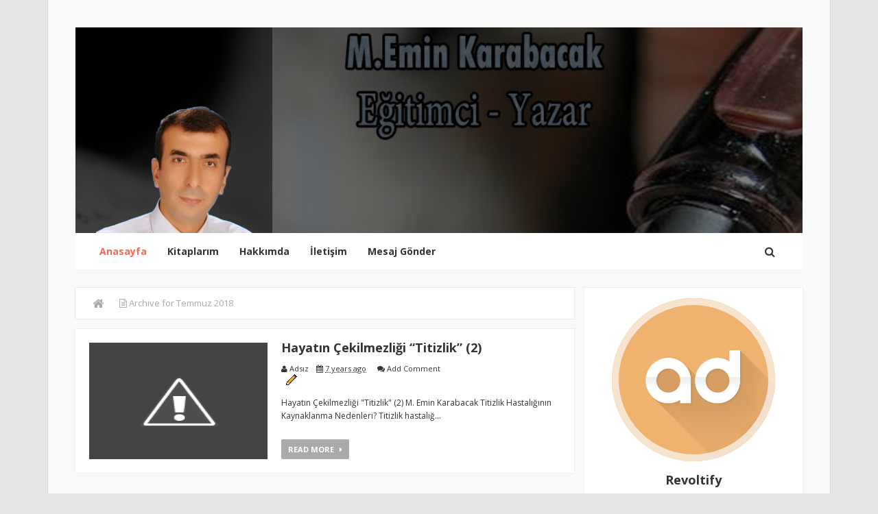

--- FILE ---
content_type: text/html; charset=UTF-8
request_url: http://meminkarabacak.bozkir.org.tr/b/stats?style=BLACK_TRANSPARENT&timeRange=ALL_TIME&token=APq4FmD26QbviOLdAItYCfnKlwbr3FxSiNYoYUpynGUiOn2jI5ExOug1kwBKXdGAenKGzXomXo1a8y_WX12t0ZYg5ikT9wQxQQ
body_size: 257
content:
{"total":54865,"sparklineOptions":{"backgroundColor":{"fillOpacity":0.1,"fill":"#000000"},"series":[{"areaOpacity":0.3,"color":"#202020"}]},"sparklineData":[[0,10],[1,1],[2,4],[3,6],[4,14],[5,10],[6,96],[7,6],[8,17],[9,7],[10,10],[11,4],[12,1],[13,4],[14,13],[15,3],[16,3],[17,26],[18,29],[19,44],[20,87],[21,36],[22,40],[23,29],[24,20],[25,41],[26,23],[27,39],[28,56],[29,40]],"nextTickMs":1800000}

--- FILE ---
content_type: text/html; charset=utf-8
request_url: https://www.google.com/recaptcha/api2/aframe
body_size: 267
content:
<!DOCTYPE HTML><html><head><meta http-equiv="content-type" content="text/html; charset=UTF-8"></head><body><script nonce="KaGr1qC4g9uAIZI-m_tnmw">/** Anti-fraud and anti-abuse applications only. See google.com/recaptcha */ try{var clients={'sodar':'https://pagead2.googlesyndication.com/pagead/sodar?'};window.addEventListener("message",function(a){try{if(a.source===window.parent){var b=JSON.parse(a.data);var c=clients[b['id']];if(c){var d=document.createElement('img');d.src=c+b['params']+'&rc='+(localStorage.getItem("rc::a")?sessionStorage.getItem("rc::b"):"");window.document.body.appendChild(d);sessionStorage.setItem("rc::e",parseInt(sessionStorage.getItem("rc::e")||0)+1);localStorage.setItem("rc::h",'1769448502623');}}}catch(b){}});window.parent.postMessage("_grecaptcha_ready", "*");}catch(b){}</script></body></html>

--- FILE ---
content_type: application/javascript; charset=utf-8
request_url: https://cdn.jsdelivr.net/gh/Arlina-Design/redvision@master/view-image.js
body_size: 2803
content:
var _0x25e5=["\x6C\x69\x67\x68\x74\x42\x6F\x78","\x66\x6E","\x23\x31\x35\x31\x35\x31\x35","\x68\x74\x74\x70\x3A\x2F\x2F\x33\x2E\x62\x70\x2E\x62\x6C\x6F\x67\x73\x70\x6F\x74\x2E\x63\x6F\x6D\x2F\x2D\x42\x62\x66\x4F\x32\x54\x61\x6B\x70\x65\x49\x2F\x56\x42\x70\x41\x61\x72\x78\x43\x4A\x65\x49\x2F\x41\x41\x41\x41\x41\x41\x41\x41\x47\x59\x63\x2F\x4B\x32\x61\x4C\x42\x5F\x44\x75\x4F\x76\x49\x2F\x73\x31\x36\x30\x30\x2F\x6C\x6F\x61\x64\x69\x6E\x67\x2E\x67\x69\x66","\x68\x74\x74\x70\x3A\x2F\x2F\x33\x2E\x62\x70\x2E\x62\x6C\x6F\x67\x73\x70\x6F\x74\x2E\x63\x6F\x6D\x2F\x2D\x4A\x47\x4E\x44\x39\x62\x50\x2D\x6C\x55\x77\x2F\x56\x42\x70\x41\x62\x4A\x58\x59\x4E\x31\x49\x2F\x41\x41\x41\x41\x41\x41\x41\x41\x47\x59\x55\x2F\x54\x6F\x58\x42\x58\x50\x63\x57\x41\x58\x41\x2F\x73\x31\x36\x30\x30\x2F\x6E\x65\x78\x74\x2D\x69\x6D\x61\x67\x65\x32\x2E\x70\x6E\x67","\x68\x74\x74\x70\x3A\x2F\x2F\x33\x2E\x62\x70\x2E\x62\x6C\x6F\x67\x73\x70\x6F\x74\x2E\x63\x6F\x6D\x2F\x2D\x6D\x52\x71\x5A\x48\x4C\x50\x36\x44\x6D\x51\x2F\x56\x42\x70\x41\x61\x68\x37\x37\x39\x4C\x49\x2F\x41\x41\x41\x41\x41\x41\x41\x41\x47\x59\x4D\x2F\x55\x4A\x55\x57\x75\x64\x71\x51\x34\x35\x45\x2F\x73\x31\x36\x30\x30\x2F\x6E\x65\x78\x74\x2D\x69\x6D\x61\x67\x65\x31\x2E\x70\x6E\x67","\x68\x74\x74\x70\x3A\x2F\x2F\x31\x2E\x62\x70\x2E\x62\x6C\x6F\x67\x73\x70\x6F\x74\x2E\x63\x6F\x6D\x2F\x2D\x35\x44\x34\x5A\x31\x73\x4A\x43\x4C\x38\x59\x2F\x56\x42\x70\x41\x61\x55\x36\x31\x63\x6B\x49\x2F\x41\x41\x41\x41\x41\x41\x41\x41\x47\x59\x49\x2F\x58\x7A\x6F\x54\x39\x43\x76\x71\x57\x49\x30\x2F\x73\x31\x36\x30\x30\x2F\x63\x6C\x6F\x73\x65\x2D\x69\x6D\x61\x67\x65\x77\x68\x69\x74\x65\x2E\x70\x6E\x67","\x68\x74\x74\x70\x3A\x2F\x2F\x33\x2E\x62\x70\x2E\x62\x6C\x6F\x67\x73\x70\x6F\x74\x2E\x63\x6F\x6D\x2F\x2D\x31\x6A\x75\x34\x4E\x68\x63\x77\x58\x5A\x59\x2F\x56\x41\x49\x4D\x41\x4E\x47\x52\x31\x75\x49\x2F\x41\x41\x41\x41\x41\x41\x41\x41\x42\x50\x63\x2F\x69\x4C\x69\x6B\x36\x56\x73\x6F\x36\x70\x67\x2F\x73\x31\x36\x30\x30\x2F\x62\x6C\x61\x6E\x6B\x2E\x67\x69\x66","\x49\x6D\x61\x67\x65","\x6F\x66","\x63","\x70","\x6E","\x65\x78\x74\x65\x6E\x64","\x68\x69\x64\x64\x65\x6E","\x63\x73\x73","\x65\x6D\x62\x65\x64\x2C\x20\x6F\x62\x6A\x65\x63\x74\x2C\x20\x73\x65\x6C\x65\x63\x74","\x6C\x65\x6E\x67\x74\x68","\x69\x6D\x61\x67\x65\x41\x72\x72\x61\x79","\x61\x63\x74\x69\x76\x65\x49\x6D\x61\x67\x65","\x68\x72\x65\x66","\x67\x65\x74\x41\x74\x74\x72\x69\x62\x75\x74\x65","\x74\x69\x74\x6C\x65","\x70\x75\x73\x68","\x3C\x64\x69\x76\x20\x69\x64\x3D\x22\x6A\x71\x75\x65\x72\x79\x2D\x6F\x76\x65\x72\x6C\x61\x79\x22\x3E\x3C\x2F\x64\x69\x76\x3E\x3C\x64\x69\x76\x20\x69\x64\x3D\x22\x6A\x71\x75\x65\x72\x79\x2D\x6C\x69\x67\x68\x74\x62\x6F\x78\x22\x3E\x3C\x64\x69\x76\x20\x69\x64\x3D\x22\x6C\x69\x67\x68\x74\x62\x6F\x78\x2D\x63\x6F\x6E\x74\x61\x69\x6E\x65\x72\x2D\x69\x6D\x61\x67\x65\x2D\x62\x6F\x78\x22\x3E\x3C\x64\x69\x76\x20\x69\x64\x3D\x22\x6C\x69\x67\x68\x74\x62\x6F\x78\x2D\x63\x6F\x6E\x74\x61\x69\x6E\x65\x72\x2D\x69\x6D\x61\x67\x65\x22\x3E\x3C\x69\x6D\x67\x20\x69\x64\x3D\x22\x6C\x69\x67\x68\x74\x62\x6F\x78\x2D\x69\x6D\x61\x67\x65\x22\x3E\x3C\x64\x69\x76\x20\x73\x74\x79\x6C\x65\x3D\x22\x22\x20\x69\x64\x3D\x22\x6C\x69\x67\x68\x74\x62\x6F\x78\x2D\x6E\x61\x76\x22\x3E\x3C\x61\x20\x68\x72\x65\x66\x3D\x22\x23\x22\x20\x69\x64\x3D\x22\x6C\x69\x67\x68\x74\x62\x6F\x78\x2D\x6E\x61\x76\x2D\x62\x74\x6E\x50\x72\x65\x76\x22\x3E\x3C\x2F\x61\x3E\x3C\x61\x20\x68\x72\x65\x66\x3D\x22\x23\x22\x20\x69\x64\x3D\x22\x6C\x69\x67\x68\x74\x62\x6F\x78\x2D\x6E\x61\x76\x2D\x62\x74\x6E\x4E\x65\x78\x74\x22\x3E\x3C\x2F\x61\x3E\x3C\x2F\x64\x69\x76\x3E\x3C\x64\x69\x76\x20\x69\x64\x3D\x22\x6C\x69\x67\x68\x74\x62\x6F\x78\x2D\x6C\x6F\x61\x64\x69\x6E\x67\x22\x3E\x3C\x61\x20\x68\x72\x65\x66\x3D\x22\x23\x22\x20\x69\x64\x3D\x22\x6C\x69\x67\x68\x74\x62\x6F\x78\x2D\x6C\x6F\x61\x64\x69\x6E\x67\x2D\x6C\x69\x6E\x6B\x22\x3E\x3C\x69\x6D\x67\x20\x73\x72\x63\x3D\x22","\x69\x6D\x61\x67\x65\x4C\x6F\x61\x64\x69\x6E\x67","\x22\x3E\x3C\x2F\x61\x3E\x3C\x2F\x64\x69\x76\x3E\x3C\x2F\x64\x69\x76\x3E\x3C\x2F\x64\x69\x76\x3E\x3C\x64\x69\x76\x20\x69\x64\x3D\x22\x6C\x69\x67\x68\x74\x62\x6F\x78\x2D\x63\x6F\x6E\x74\x61\x69\x6E\x65\x72\x2D\x69\x6D\x61\x67\x65\x2D\x64\x61\x74\x61\x2D\x62\x6F\x78\x22\x3E\x3C\x64\x69\x76\x20\x69\x64\x3D\x22\x6C\x69\x67\x68\x74\x62\x6F\x78\x2D\x63\x6F\x6E\x74\x61\x69\x6E\x65\x72\x2D\x69\x6D\x61\x67\x65\x2D\x64\x61\x74\x61\x22\x3E\x3C\x64\x69\x76\x20\x69\x64\x3D\x22\x6C\x69\x67\x68\x74\x62\x6F\x78\x2D\x69\x6D\x61\x67\x65\x2D\x64\x65\x74\x61\x69\x6C\x73\x22\x3E\x3C\x73\x70\x61\x6E\x20\x69\x64\x3D\x22\x6C\x69\x67\x68\x74\x62\x6F\x78\x2D\x69\x6D\x61\x67\x65\x2D\x64\x65\x74\x61\x69\x6C\x73\x2D\x63\x61\x70\x74\x69\x6F\x6E\x22\x3E\x3C\x2F\x73\x70\x61\x6E\x3E\x3C\x73\x70\x61\x6E\x20\x69\x64\x3D\x22\x6C\x69\x67\x68\x74\x62\x6F\x78\x2D\x69\x6D\x61\x67\x65\x2D\x64\x65\x74\x61\x69\x6C\x73\x2D\x63\x75\x72\x72\x65\x6E\x74\x4E\x75\x6D\x62\x65\x72\x22\x3E\x3C\x2F\x73\x70\x61\x6E\x3E\x3C\x2F\x64\x69\x76\x3E\x3C\x64\x69\x76\x20\x69\x64\x3D\x22\x6C\x69\x67\x68\x74\x62\x6F\x78\x2D\x73\x65\x63\x4E\x61\x76\x22\x3E\x3C\x61\x20\x68\x72\x65\x66\x3D\x22\x23\x22\x20\x69\x64\x3D\x22\x6C\x69\x67\x68\x74\x62\x6F\x78\x2D\x73\x65\x63\x4E\x61\x76\x2D\x62\x74\x6E\x43\x6C\x6F\x73\x65\x22\x3E\x3C\x69\x6D\x67\x20\x73\x72\x63\x3D\x22","\x69\x6D\x61\x67\x65\x42\x74\x6E\x43\x6C\x6F\x73\x65","\x22\x3E\x3C\x2F\x61\x3E\x3C\x2F\x64\x69\x76\x3E\x3C\x2F\x64\x69\x76\x3E\x3C\x2F\x64\x69\x76\x3E\x3C\x2F\x64\x69\x76\x3E","\x61\x70\x70\x65\x6E\x64","\x62\x6F\x64\x79","\x66\x61\x64\x65\x49\x6E","\x6F\x76\x65\x72\x6C\x61\x79\x42\x67\x43\x6F\x6C\x6F\x72","\x6F\x76\x65\x72\x6C\x61\x79\x4F\x70\x61\x63\x69\x74\x79","\x23\x6A\x71\x75\x65\x72\x79\x2D\x6F\x76\x65\x72\x6C\x61\x79","\x73\x68\x6F\x77","\x23\x6A\x71\x75\x65\x72\x79\x2D\x6C\x69\x67\x68\x74\x62\x6F\x78","\x63\x6C\x69\x63\x6B","\x23\x6A\x71\x75\x65\x72\x79\x2D\x6F\x76\x65\x72\x6C\x61\x79\x2C\x23\x6A\x71\x75\x65\x72\x79\x2D\x6C\x69\x67\x68\x74\x62\x6F\x78","\x23\x6C\x69\x67\x68\x74\x62\x6F\x78\x2D\x6C\x6F\x61\x64\x69\x6E\x67\x2D\x6C\x69\x6E\x6B\x2C\x23\x6C\x69\x67\x68\x74\x62\x6F\x78\x2D\x73\x65\x63\x4E\x61\x76\x2D\x62\x74\x6E\x43\x6C\x6F\x73\x65","\x72\x65\x73\x69\x7A\x65","\x23\x6C\x69\x67\x68\x74\x62\x6F\x78\x2D\x6C\x6F\x61\x64\x69\x6E\x67","\x66\x69\x78\x65\x64\x4E\x61\x76\x69\x67\x61\x74\x69\x6F\x6E","\x68\x69\x64\x65","\x23\x6C\x69\x67\x68\x74\x62\x6F\x78\x2D\x69\x6D\x61\x67\x65\x2C\x23\x6C\x69\x67\x68\x74\x62\x6F\x78\x2D\x63\x6F\x6E\x74\x61\x69\x6E\x65\x72\x2D\x69\x6D\x61\x67\x65\x2D\x64\x61\x74\x61\x2D\x62\x6F\x78\x2C\x23\x6C\x69\x67\x68\x74\x62\x6F\x78\x2D\x69\x6D\x61\x67\x65\x2D\x64\x65\x74\x61\x69\x6C\x73\x2D\x63\x75\x72\x72\x65\x6E\x74\x4E\x75\x6D\x62\x65\x72","\x23\x6C\x69\x67\x68\x74\x62\x6F\x78\x2D\x69\x6D\x61\x67\x65\x2C\x23\x6C\x69\x67\x68\x74\x62\x6F\x78\x2D\x6E\x61\x76\x2C\x23\x6C\x69\x67\x68\x74\x62\x6F\x78\x2D\x6E\x61\x76\x2D\x62\x74\x6E\x50\x72\x65\x76\x2C\x23\x6C\x69\x67\x68\x74\x62\x6F\x78\x2D\x6E\x61\x76\x2D\x62\x74\x6E\x4E\x65\x78\x74\x2C\x23\x6C\x69\x67\x68\x74\x62\x6F\x78\x2D\x63\x6F\x6E\x74\x61\x69\x6E\x65\x72\x2D\x69\x6D\x61\x67\x65\x2D\x64\x61\x74\x61\x2D\x62\x6F\x78\x2C\x23\x6C\x69\x67\x68\x74\x62\x6F\x78\x2D\x69\x6D\x61\x67\x65\x2D\x64\x65\x74\x61\x69\x6C\x73\x2D\x63\x75\x72\x72\x65\x6E\x74\x4E\x75\x6D\x62\x65\x72","\x6F\x6E\x6C\x6F\x61\x64","\x73\x72\x63","\x61\x74\x74\x72","\x23\x6C\x69\x67\x68\x74\x62\x6F\x78\x2D\x69\x6D\x61\x67\x65","\x77\x69\x64\x74\x68","\x68\x65\x69\x67\x68\x74","\x23\x6C\x69\x67\x68\x74\x62\x6F\x78\x2D\x63\x6F\x6E\x74\x61\x69\x6E\x65\x72\x2D\x69\x6D\x61\x67\x65\x2D\x62\x6F\x78","\x63\x6F\x6E\x74\x61\x69\x6E\x65\x72\x42\x6F\x72\x64\x65\x72\x53\x69\x7A\x65","\x63\x6F\x6E\x74\x61\x69\x6E\x65\x72\x52\x65\x73\x69\x7A\x65\x53\x70\x65\x65\x64","\x61\x6E\x69\x6D\x61\x74\x65","\x6D\x73\x69\x65","\x62\x72\x6F\x77\x73\x65\x72","\x23\x6C\x69\x67\x68\x74\x62\x6F\x78\x2D\x63\x6F\x6E\x74\x61\x69\x6E\x65\x72\x2D\x69\x6D\x61\x67\x65\x2D\x64\x61\x74\x61\x2D\x62\x6F\x78","\x23\x6C\x69\x67\x68\x74\x62\x6F\x78\x2D\x6E\x61\x76\x2D\x62\x74\x6E\x50\x72\x65\x76\x2C\x23\x6C\x69\x67\x68\x74\x62\x6F\x78\x2D\x6E\x61\x76\x2D\x62\x74\x6E\x4E\x65\x78\x74","\x66\x61\x73\x74","\x73\x6C\x69\x64\x65\x44\x6F\x77\x6E","\x23\x6C\x69\x67\x68\x74\x62\x6F\x78\x2D\x69\x6D\x61\x67\x65\x2D\x64\x65\x74\x61\x69\x6C\x73\x2D\x63\x61\x70\x74\x69\x6F\x6E","\x68\x74\x6D\x6C","\x74\x78\x74\x49\x6D\x61\x67\x65","\x20","\x74\x78\x74\x4F\x66","\x23\x6C\x69\x67\x68\x74\x62\x6F\x78\x2D\x69\x6D\x61\x67\x65\x2D\x64\x65\x74\x61\x69\x6C\x73\x2D\x63\x75\x72\x72\x65\x6E\x74\x4E\x75\x6D\x62\x65\x72","\x23\x6C\x69\x67\x68\x74\x62\x6F\x78\x2D\x6E\x61\x76","\x74\x72\x61\x6E\x73\x70\x61\x72\x65\x6E\x74\x20\x75\x72\x6C\x28","\x69\x6D\x61\x67\x65\x42\x6C\x61\x6E\x6B","\x29\x20\x6E\x6F\x2D\x72\x65\x70\x65\x61\x74","\x62\x69\x6E\x64","\x75\x6E\x62\x69\x6E\x64","\x75\x72\x6C\x28","\x69\x6D\x61\x67\x65\x42\x74\x6E\x50\x72\x65\x76","\x29\x20\x6C\x65\x66\x74\x20\x31\x35\x25\x20\x6E\x6F\x2D\x72\x65\x70\x65\x61\x74","\x23\x6C\x69\x67\x68\x74\x62\x6F\x78\x2D\x6E\x61\x76\x2D\x62\x74\x6E\x50\x72\x65\x76","\x68\x6F\x76\x65\x72","\x69\x6D\x61\x67\x65\x42\x74\x6E\x4E\x65\x78\x74","\x29\x20\x72\x69\x67\x68\x74\x20\x31\x35\x25\x20\x6E\x6F\x2D\x72\x65\x70\x65\x61\x74","\x23\x6C\x69\x67\x68\x74\x62\x6F\x78\x2D\x6E\x61\x76\x2D\x62\x74\x6E\x4E\x65\x78\x74","\x6B\x65\x79\x64\x6F\x77\x6E","\x6B\x65\x79\x43\x6F\x64\x65","\x44\x4F\x4D\x5F\x56\x4B\x5F\x45\x53\x43\x41\x50\x45","\x74\x6F\x4C\x6F\x77\x65\x72\x43\x61\x73\x65","\x66\x72\x6F\x6D\x43\x68\x61\x72\x43\x6F\x64\x65","\x6B\x65\x79\x54\x6F\x43\x6C\x6F\x73\x65","\x78","\x6B\x65\x79\x54\x6F\x50\x72\x65\x76","\x6B\x65\x79\x54\x6F\x4E\x65\x78\x74","\x72\x65\x6D\x6F\x76\x65","\x66\x61\x64\x65\x4F\x75\x74","\x76\x69\x73\x69\x62\x6C\x65","\x69\x6E\x6E\x65\x72\x48\x65\x69\x67\x68\x74","\x73\x63\x72\x6F\x6C\x6C\x4D\x61\x78\x59","\x69\x6E\x6E\x65\x72\x57\x69\x64\x74\x68","\x73\x63\x72\x6F\x6C\x6C\x4D\x61\x78\x58","\x73\x63\x72\x6F\x6C\x6C\x48\x65\x69\x67\x68\x74","\x6F\x66\x66\x73\x65\x74\x48\x65\x69\x67\x68\x74","\x73\x63\x72\x6F\x6C\x6C\x57\x69\x64\x74\x68","\x6F\x66\x66\x73\x65\x74\x57\x69\x64\x74\x68","\x63\x6C\x69\x65\x6E\x74\x57\x69\x64\x74\x68","\x64\x6F\x63\x75\x6D\x65\x6E\x74\x45\x6C\x65\x6D\x65\x6E\x74","\x63\x6C\x69\x65\x6E\x74\x48\x65\x69\x67\x68\x74","\x70\x61\x67\x65\x59\x4F\x66\x66\x73\x65\x74","\x70\x61\x67\x65\x58\x4F\x66\x66\x73\x65\x74","\x73\x63\x72\x6F\x6C\x6C\x54\x6F\x70","\x73\x63\x72\x6F\x6C\x6C\x4C\x65\x66\x74","\x61\x5B\x68\x72\x65\x66\x24\x3D\x6A\x70\x67\x5D\x3A\x68\x61\x73\x28\x69\x6D\x67\x29","\x61\x5B\x68\x72\x65\x66\x24\x3D\x6A\x70\x65\x67\x5D\x3A\x68\x61\x73\x28\x69\x6D\x67\x29","\x61\x5B\x68\x72\x65\x66\x24\x3D\x70\x6E\x67\x5D\x3A\x68\x61\x73\x28\x69\x6D\x67\x29","\x61\x5B\x68\x72\x65\x66\x24\x3D\x67\x69\x66\x5D\x3A\x68\x61\x73\x28\x69\x6D\x67\x29","\x61\x5B\x68\x72\x65\x66\x24\x3D\x62\x6D\x70\x5D\x3A\x68\x61\x73\x28\x69\x6D\x67\x29","\x72\x65\x61\x64\x79","\x43\x72\x65\x61\x74\x65\x64\x20\x62\x79\x20\x3C\x61\x20\x68\x72\x65\x66\x3D\x22\x68\x74\x74\x70\x3A\x2F\x2F\x61\x72\x6C\x69\x6E\x61\x64\x65\x73\x69\x67\x6E\x2E\x62\x6C\x6F\x67\x73\x70\x6F\x74\x2E\x63\x6F\x6D\x22\x3E\x41\x72\x6C\x69\x6E\x61\x20\x44\x65\x73\x69\x67\x6E\x3C\x2F\x61\x3E","\x23\x63\x70\x72\x69\x67\x68\x74","\x23\x63\x70\x72\x69\x67\x68\x74\x3A\x76\x69\x73\x69\x62\x6C\x65","\x6C\x6F\x63\x61\x74\x69\x6F\x6E","\x68\x74\x74\x70\x3A\x2F\x2F\x61\x72\x6C\x69\x6E\x61\x64\x65\x73\x69\x67\x6E\x2E\x62\x6C\x6F\x67\x73\x70\x6F\x74\x2E\x63\x6F\x6D"];(function(_0x90fex1){_0x90fex1[_0x25e5[1]][_0x25e5[0]]=function(_0x90fex2){_0x90fex2=jQuery[_0x25e5[13]]({overlayBgColor:_0x25e5[2],overlayOpacity:0.6,fixedNavigation:true,imageLoading:_0x25e5[3],imageBtnPrev:_0x25e5[4],imageBtnNext:_0x25e5[5],imageBtnClose:_0x25e5[6],imageBlank:_0x25e5[7],containerBorderSize:10,containerResizeSpeed:300,txtImage:_0x25e5[8],txtOf:_0x25e5[9],keyToClose:_0x25e5[10],keyToPrev:_0x25e5[11],keyToNext:_0x25e5[12],imageArray:[],activeImage:0},_0x90fex2);var _0x90fex3=this;function _0x90fex4(){_0x90fex5(this,_0x90fex3);return false;}function _0x90fex5(_0x90fex6,_0x90fex7){_0x90fex1(_0x25e5[16])[_0x25e5[15]]({visibility:_0x25e5[14]});_0x90fex9();_0x90fex2[_0x25e5[18]][_0x25e5[17]]=0;_0x90fex2[_0x25e5[19]]=0;if(_0x90fex7[_0x25e5[17]]==1){_0x90fex2[_0x25e5[18]][_0x25e5[23]]( new Array(_0x90fex6[_0x25e5[21]](_0x25e5[20]),_0x90fex6[_0x25e5[21]](_0x25e5[22])))}else {for(var _0x90fex8=0;_0x90fex8<_0x90fex7[_0x25e5[17]];_0x90fex8++){_0x90fex2[_0x25e5[18]][_0x25e5[23]]( new Array(_0x90fex7[_0x90fex8][_0x25e5[21]](_0x25e5[20]),_0x90fex7[_0x90fex8][_0x25e5[21]](_0x25e5[22])))}};while(_0x90fex2[_0x25e5[18]][_0x90fex2[_0x25e5[19]]][0]!=_0x90fex6[_0x25e5[21]](_0x25e5[20])){_0x90fex2[_0x25e5[19]]++};_0x90fexb();}function _0x90fex9(){_0x90fex1(_0x25e5[30])[_0x25e5[29]](_0x25e5[24]+_0x90fex2[_0x25e5[25]]+_0x25e5[26]+_0x90fex2[_0x25e5[27]]+_0x25e5[28]);var _0x90fex8=_0x90fex19();_0x90fex1(_0x25e5[34])[_0x25e5[15]]({backgroundColor:_0x90fex2[_0x25e5[32]],opacity:_0x90fex2[_0x25e5[33]],width:_0x90fex8[0],height:_0x90fex8[1]})[_0x25e5[31]]();var _0x90fex7=_0x90fex1a();_0x90fex1(_0x25e5[36])[_0x25e5[15]]({top:_0x90fex7[1]+(_0x90fex8[3]/10),left:_0x90fex7[0]})[_0x25e5[35]]();_0x90fex1(_0x25e5[38])[_0x25e5[37]](function(){_0x90fex18()});_0x90fex1(_0x25e5[39])[_0x25e5[37]](function(){_0x90fex18();return false;});_0x90fex1(window)[_0x25e5[40]](function(){var _0x90fex6=_0x90fex19();_0x90fex1(_0x25e5[34])[_0x25e5[15]]({width:_0x90fex6[0],height:_0x90fex6[1]});var _0x90fexa=_0x90fex1a();_0x90fex1(_0x25e5[36])[_0x25e5[15]]({top:_0x90fexa[1]+(_0x90fex6[3]/10),left:_0x90fexa[0]});});}function _0x90fexb(){_0x90fex1(_0x25e5[41])[_0x25e5[35]]();if(_0x90fex2[_0x25e5[42]]){_0x90fex1(_0x25e5[44])[_0x25e5[43]]()}else {_0x90fex1(_0x25e5[45])[_0x25e5[43]]()};var _0x90fex8= new Image();_0x90fex8[_0x25e5[46]]=function(){_0x90fex1(_0x25e5[49])[_0x25e5[48]](_0x25e5[47],_0x90fex2[_0x25e5[18]][_0x90fex2[_0x25e5[19]]][0]);_0x90fexc(_0x90fex8[_0x25e5[50]],_0x90fex8[_0x25e5[51]]);_0x90fex8[_0x25e5[46]]=function(){};};_0x90fex8[_0x25e5[47]]=_0x90fex2[_0x25e5[18]][_0x90fex2[_0x25e5[19]]][0];}function _0x90fexc(_0x90fexa,_0x90fexd){var _0x90fex8=_0x90fex1(_0x25e5[52])[_0x25e5[50]]();var _0x90fexe=_0x90fex1(_0x25e5[52])[_0x25e5[51]]();var _0x90fexf=(_0x90fexa+(_0x90fex2[_0x25e5[53]]*2));var _0x90fex6=(_0x90fexd+(_0x90fex2[_0x25e5[53]]*2));var _0x90fex7=_0x90fex8-_0x90fexf;var _0x90fex10=_0x90fexe-_0x90fex6;_0x90fex1(_0x25e5[52])[_0x25e5[55]]({width:_0x90fexf,height:_0x90fex6},_0x90fex2[_0x25e5[54]],function(){_0x90fex11()});if((_0x90fex7==0)&&(_0x90fex10==0)){if(_0x90fex1[_0x25e5[57]][_0x25e5[56]]){_0x90fex1b(250)}else {_0x90fex1b(100)}};_0x90fex1(_0x25e5[58])[_0x25e5[15]]({width:_0x90fexa});_0x90fex1(_0x25e5[59])[_0x25e5[15]]({height:_0x90fexd+(_0x90fex2[_0x25e5[53]]*2)});}function _0x90fex11(){_0x90fex1(_0x25e5[41])[_0x25e5[43]]();_0x90fex1(_0x25e5[49])[_0x25e5[31]](function(){_0x90fex12();_0x90fex13();});_0x90fex17();}function _0x90fex12(){_0x90fex1(_0x25e5[58])[_0x25e5[61]](_0x25e5[60]);_0x90fex1(_0x25e5[62])[_0x25e5[43]]();if(_0x90fex2[_0x25e5[18]][_0x90fex2[_0x25e5[19]]][1]){_0x90fex1(_0x25e5[62])[_0x25e5[63]](_0x90fex2[_0x25e5[18]][_0x90fex2[_0x25e5[19]]][1])[_0x25e5[35]]()};if(_0x90fex2[_0x25e5[18]][_0x25e5[17]]>1){_0x90fex1(_0x25e5[67])[_0x25e5[63]](_0x90fex2[_0x25e5[64]]+_0x25e5[65]+(_0x90fex2[_0x25e5[19]]+1)+_0x25e5[65]+_0x90fex2[_0x25e5[66]]+_0x25e5[65]+_0x90fex2[_0x25e5[18]][_0x25e5[17]])[_0x25e5[35]]()};}function _0x90fex13(){_0x90fex1(_0x25e5[68])[_0x25e5[35]]();_0x90fex1(_0x25e5[59])[_0x25e5[15]]({background:_0x25e5[69]+_0x90fex2[_0x25e5[70]]+_0x25e5[71]});if(_0x90fex2[_0x25e5[19]]!=0){if(_0x90fex2[_0x25e5[42]]){_0x90fex1(_0x25e5[77])[_0x25e5[15]]({background:_0x25e5[74]+_0x90fex2[_0x25e5[75]]+_0x25e5[76]})[_0x25e5[73]]()[_0x25e5[72]](_0x25e5[37],function(){_0x90fex2[_0x25e5[19]]=_0x90fex2[_0x25e5[19]]-1;_0x90fexb();return false;})}else {_0x90fex1(_0x25e5[77])[_0x25e5[73]]()[_0x25e5[78]](function(){_0x90fex1(this)[_0x25e5[15]]({background:_0x25e5[74]+_0x90fex2[_0x25e5[75]]+_0x25e5[76]})},function(){_0x90fex1(this)[_0x25e5[15]]({background:_0x25e5[69]+_0x90fex2[_0x25e5[70]]+_0x25e5[71]})})[_0x25e5[35]]()[_0x25e5[72]](_0x25e5[37],function(){_0x90fex2[_0x25e5[19]]=_0x90fex2[_0x25e5[19]]-1;_0x90fexb();return false;})}};if(_0x90fex2[_0x25e5[19]]!=(_0x90fex2[_0x25e5[18]][_0x25e5[17]]-1)){if(_0x90fex2[_0x25e5[42]]){_0x90fex1(_0x25e5[81])[_0x25e5[15]]({background:_0x25e5[74]+_0x90fex2[_0x25e5[79]]+_0x25e5[80]})[_0x25e5[73]]()[_0x25e5[72]](_0x25e5[37],function(){_0x90fex2[_0x25e5[19]]=_0x90fex2[_0x25e5[19]]+1;_0x90fexb();return false;})}else {_0x90fex1(_0x25e5[81])[_0x25e5[73]]()[_0x25e5[78]](function(){_0x90fex1(this)[_0x25e5[15]]({background:_0x25e5[74]+_0x90fex2[_0x25e5[79]]+_0x25e5[80]})},function(){_0x90fex1(this)[_0x25e5[15]]({background:_0x25e5[69]+_0x90fex2[_0x25e5[70]]+_0x25e5[71]})})[_0x25e5[35]]()[_0x25e5[72]](_0x25e5[37],function(){_0x90fex2[_0x25e5[19]]=_0x90fex2[_0x25e5[19]]+1;_0x90fexb();return false;})}};_0x90fex14();}function _0x90fex14(){_0x90fex1(document)[_0x25e5[82]](function(_0x90fex8){_0x90fex16(_0x90fex8)})}function _0x90fex15(){_0x90fex1(document)[_0x25e5[73]]()}function _0x90fex16(_0x90fex8){if(_0x90fex8==null){keycode=event[_0x25e5[83]];escapeKey=27;}else {keycode=_0x90fex8[_0x25e5[83]];escapeKey=_0x90fex8[_0x25e5[84]];};key=String[_0x25e5[86]](keycode)[_0x25e5[85]]();if((key==_0x90fex2[_0x25e5[87]])||(key==_0x25e5[88])||(keycode==escapeKey)){_0x90fex18()};if((key==_0x90fex2[_0x25e5[89]])||(keycode==37)){if(_0x90fex2[_0x25e5[19]]!=0){_0x90fex2[_0x25e5[19]]=_0x90fex2[_0x25e5[19]]-1;_0x90fexb();_0x90fex15();}};if((key==_0x90fex2[_0x25e5[90]])||(keycode==39)){if(_0x90fex2[_0x25e5[19]]!=(_0x90fex2[_0x25e5[18]][_0x25e5[17]]-1)){_0x90fex2[_0x25e5[19]]=_0x90fex2[_0x25e5[19]]+1;_0x90fexb();_0x90fex15();}};}function _0x90fex17(){if((_0x90fex2[_0x25e5[18]][_0x25e5[17]]-1)>_0x90fex2[_0x25e5[19]]){objNext= new Image();objNext[_0x25e5[47]]=_0x90fex2[_0x25e5[18]][_0x90fex2[_0x25e5[19]]+1][0];};if(_0x90fex2[_0x25e5[19]]>0){objPrev= new Image();objPrev[_0x25e5[47]]=_0x90fex2[_0x25e5[18]][_0x90fex2[_0x25e5[19]]-1][0];};}function _0x90fex18(){_0x90fex1(_0x25e5[36])[_0x25e5[91]]();_0x90fex1(_0x25e5[34])[_0x25e5[92]](function(){_0x90fex1(_0x25e5[34])[_0x25e5[91]]()});_0x90fex1(_0x25e5[16])[_0x25e5[15]]({visibility:_0x25e5[93]});}function _0x90fex19(){var _0x90fex6,_0x90fex8;if(window[_0x25e5[94]]&&window[_0x25e5[95]]){_0x90fex6=window[_0x25e5[96]]+window[_0x25e5[97]];_0x90fex8=window[_0x25e5[94]]+window[_0x25e5[95]];}else {if(document[_0x25e5[30]][_0x25e5[98]]>document[_0x25e5[30]][_0x25e5[99]]){_0x90fex6=document[_0x25e5[30]][_0x25e5[100]];_0x90fex8=document[_0x25e5[30]][_0x25e5[98]];}else {_0x90fex6=document[_0x25e5[30]][_0x25e5[101]];_0x90fex8=document[_0x25e5[30]][_0x25e5[99]];}};var _0x90fex7,_0x90fexa;if(self[_0x25e5[94]]){if(document[_0x25e5[103]][_0x25e5[102]]){_0x90fex7=document[_0x25e5[103]][_0x25e5[102]]}else {_0x90fex7=self[_0x25e5[96]]};_0x90fexa=self[_0x25e5[94]];}else {if(document[_0x25e5[103]]&&document[_0x25e5[103]][_0x25e5[104]]){_0x90fex7=document[_0x25e5[103]][_0x25e5[102]];_0x90fexa=document[_0x25e5[103]][_0x25e5[104]];}else {if(document[_0x25e5[30]]){_0x90fex7=document[_0x25e5[30]][_0x25e5[102]];_0x90fexa=document[_0x25e5[30]][_0x25e5[104]];}}};if(_0x90fex8<_0x90fexa){pageHeight=_0x90fexa}else {pageHeight=_0x90fex8};if(_0x90fex6<_0x90fex7){pageWidth=_0x90fex6}else {pageWidth=_0x90fex7};arrayPageSize= new Array(pageWidth,pageHeight,_0x90fex7,_0x90fexa);return arrayPageSize;}function _0x90fex1a(){var _0x90fex7,_0x90fex8;if(self[_0x25e5[105]]){_0x90fex8=self[_0x25e5[105]];_0x90fex7=self[_0x25e5[106]];}else {if(document[_0x25e5[103]]&&document[_0x25e5[103]][_0x25e5[107]]){_0x90fex8=document[_0x25e5[103]][_0x25e5[107]];_0x90fex7=document[_0x25e5[103]][_0x25e5[108]];}else {if(document[_0x25e5[30]]){_0x90fex8=document[_0x25e5[30]][_0x25e5[107]];_0x90fex7=document[_0x25e5[30]][_0x25e5[108]];}}};arrayPageScroll= new Array(_0x90fex7,_0x90fex8);return arrayPageScroll;}function _0x90fex1b(_0x90fex6){var _0x90fex7= new Date();_0x90fex8=null;do{var _0x90fex8= new Date()}while(_0x90fex8-_0x90fex7<_0x90fex6);;}return this[_0x25e5[73]](_0x25e5[37])[_0x25e5[37]](_0x90fex4);}})(jQuery);$(document)[_0x25e5[114]](function(){$(_0x25e5[109])[_0x25e5[0]]();$(_0x25e5[110])[_0x25e5[0]]();$(_0x25e5[111])[_0x25e5[0]]();$(_0x25e5[112])[_0x25e5[0]]();$(_0x25e5[113])[_0x25e5[0]]();});$(document)[_0x25e5[114]](function(){$(_0x25e5[116])[_0x25e5[63]](_0x25e5[115]);setInterval(function(){if(!$(_0x25e5[117])[_0x25e5[17]]){window[_0x25e5[118]][_0x25e5[20]]=_0x25e5[119]}},3000);});


--- FILE ---
content_type: application/javascript; charset=utf-8
request_url: https://cdn.jsdelivr.net/gh/Arlina-Design/redvision@master/timeagorev.js
body_size: 1706
content:
var _0x7c5b=["\x64\x6F\x63\x75\x6D\x65\x6E\x74\x45\x6C\x65\x6D\x65\x6E\x74","\x63\x6F\x6E\x74\x61\x69\x6E\x73","\x64\x69\x73\x70\x6F\x73\x65","\x74\x69\x6D\x65\x61\x67\x6F","\x73\x65\x74\x74\x69\x6E\x67\x73","\x64\x61\x74\x65\x74\x69\x6D\x65","\x63\x75\x74\x6F\x66\x66","\x61\x62\x73","\x74\x65\x78\x74","\x64\x61\x74\x61","\x74\x72\x69\x6D","\x6C\x6F\x63\x61\x6C\x65\x54\x69\x74\x6C\x65","\x74\x69\x74\x6C\x65","\x74\x6F\x4C\x6F\x63\x61\x6C\x65\x53\x74\x72\x69\x6E\x67","\x61\x74\x74\x72","\x6C\x65\x6E\x67\x74\x68","\x69\x73\x54\x69\x6D\x65","\x69\x6E\x57\x6F\x72\x64\x73","\x67\x65\x74\x54\x69\x6D\x65","\x73\x74\x72\x69\x6E\x67","\x70\x61\x72\x73\x65","\x6E\x75\x6D\x62\x65\x72","\x61\x67\x6F","\x66\x72\x6F\x6D\x20\x6E\x6F\x77","\x61\x6E\x79\x20\x6D\x6F\x6D\x65\x6E\x74\x20\x6E\x6F\x77","\x6C\x65\x73\x73\x20\x74\x68\x61\x6E\x20\x61\x20\x6D\x69\x6E\x75\x74\x65","\x61\x62\x6F\x75\x74\x20\x61\x20\x6D\x69\x6E\x75\x74\x65","\x25\x64\x20\x6D\x69\x6E\x75\x74\x65\x73","\x61\x62\x6F\x75\x74\x20\x61\x6E\x20\x68\x6F\x75\x72","\x61\x62\x6F\x75\x74\x20\x25\x64\x20\x68\x6F\x75\x72\x73","\x61\x20\x64\x61\x79","\x25\x64\x20\x64\x61\x79\x73","\x61\x62\x6F\x75\x74\x20\x61\x20\x6D\x6F\x6E\x74\x68","\x25\x64\x20\x6D\x6F\x6E\x74\x68\x73","\x61\x62\x6F\x75\x74\x20\x61\x20\x79\x65\x61\x72","\x25\x64\x20\x79\x65\x61\x72\x73","\x20","\x69\x73\x46\x75\x6E\x63\x74\x69\x6F\x6E","\x6E\x75\x6D\x62\x65\x72\x73","\x72\x65\x70\x6C\x61\x63\x65","\x61\x6C\x6C\x6F\x77\x50\x61\x73\x74","\x61\x6C\x6C\x6F\x77\x46\x75\x74\x75\x72\x65","\x74\x69\x6D\x65\x61\x67\x6F\x20\x61\x6C\x6C\x6F\x77\x50\x61\x73\x74\x20\x61\x6E\x64\x20\x61\x6C\x6C\x6F\x77\x46\x75\x74\x75\x72\x65\x20\x73\x65\x74\x74\x69\x6E\x67\x73\x20\x63\x61\x6E\x20\x6E\x6F\x74\x20\x62\x6F\x74\x68\x20\x62\x65\x20\x73\x65\x74\x20\x74\x6F\x20\x66\x61\x6C\x73\x65\x2E","\x73\x74\x72\x69\x6E\x67\x73","\x70\x72\x65\x66\x69\x78\x41\x67\x6F","\x73\x75\x66\x66\x69\x78\x41\x67\x6F","\x70\x72\x65\x66\x69\x78\x46\x72\x6F\x6D\x4E\x6F\x77","\x73\x75\x66\x66\x69\x78\x46\x72\x6F\x6D\x4E\x6F\x77","\x69\x6E\x50\x61\x73\x74","\x73\x65\x63\x6F\x6E\x64\x73","\x72\x6F\x75\x6E\x64","\x6D\x69\x6E\x75\x74\x65","\x6D\x69\x6E\x75\x74\x65\x73","\x68\x6F\x75\x72","\x68\x6F\x75\x72\x73","\x64\x61\x79","\x64\x61\x79\x73","\x6D\x6F\x6E\x74\x68","\x6D\x6F\x6E\x74\x68\x73","\x79\x65\x61\x72","\x79\x65\x61\x72\x73","\x77\x6F\x72\x64\x53\x65\x70\x61\x72\x61\x74\x6F\x72","","\x6A\x6F\x69\x6E","\x2F","\x20\x55\x54\x43","\x20\x24\x31\x24\x32","\x20\x24\x31\x30\x30","\x74\x69\x6D\x65","\x74\x6F\x4C\x6F\x77\x65\x72\x43\x61\x73\x65","\x74\x61\x67\x4E\x61\x6D\x65","\x67\x65\x74","\x65\x78\x74\x65\x6E\x64","\x70\x72\x6F\x78\x79","\x72\x65\x66\x72\x65\x73\x68\x4D\x69\x6C\x6C\x69\x73","\x5F\x74\x69\x6D\x65\x61\x67\x6F\x49\x6E\x74\x65\x72\x76\x61\x6C","\x61\x70\x70\x6C\x79","\x63\x6C\x65\x61\x72\x49\x6E\x74\x65\x72\x76\x61\x6C","\x63\x72\x65\x61\x74\x65\x45\x6C\x65\x6D\x65\x6E\x74","\x61\x62\x62\x72","\x66\x6E","\x69\x6E\x69\x74","\x55\x6E\x6B\x6E\x6F\x77\x6E\x20\x66\x75\x6E\x63\x74\x69\x6F\x6E\x20\x6E\x61\x6D\x65\x20\x27","\x27\x20\x66\x6F\x72\x20\x74\x69\x6D\x65\x61\x67\x6F","\x63\x61\x6C\x6C","\x65\x61\x63\x68","\x66\x75\x6E\x63\x74\x69\x6F\x6E","\x61\x6D\x64","\x6A\x71\x75\x65\x72\x79","\x43\x72\x65\x61\x74\x65\x64\x20\x62\x79\x20\x3C\x61\x20\x68\x72\x65\x66\x3D\x22\x68\x74\x74\x70\x3A\x2F\x2F\x61\x72\x6C\x69\x6E\x61\x64\x65\x73\x69\x67\x6E\x2E\x62\x6C\x6F\x67\x73\x70\x6F\x74\x2E\x63\x6F\x6D\x22\x3E\x41\x72\x6C\x69\x6E\x61\x20\x44\x65\x73\x69\x67\x6E\x3C\x2F\x61\x3E","\x68\x74\x6D\x6C","\x23\x63\x70\x72\x69\x67\x68\x74","\x23\x63\x70\x72\x69\x67\x68\x74\x3A\x76\x69\x73\x69\x62\x6C\x65","\x68\x72\x65\x66","\x6C\x6F\x63\x61\x74\x69\x6F\x6E","\x68\x74\x74\x70\x3A\x2F\x2F\x61\x72\x6C\x69\x6E\x61\x64\x65\x73\x69\x67\x6E\x2E\x62\x6C\x6F\x67\x73\x70\x6F\x74\x2E\x63\x6F\x6D","\x72\x65\x61\x64\x79"];!function(_0x3a0ax1){_0x7c5b[86]== typeof define&&define[_0x7c5b[87]]?define([_0x7c5b[88]],_0x3a0ax1):_0x3a0ax1(jQuery)}(function(_0x3a0ax1){function _0x3a0ax2(){if(!_0x3a0ax1[_0x7c5b[1]](document[_0x7c5b[0]],this)){return _0x3a0ax1(this)[_0x7c5b[3]](_0x7c5b[2]),this};var _0x3a0ax2=_0x3a0ax4(this),_0x3a0ax3=_0x3a0ax7[_0x7c5b[4]];return isNaN(_0x3a0ax2[_0x7c5b[5]])||(0==_0x3a0ax3[_0x7c5b[6]]||Math[_0x7c5b[7]](_0x3a0ax6(_0x3a0ax2[_0x7c5b[5]]))<_0x3a0ax3[_0x7c5b[6]])&&_0x3a0ax1(this)[_0x7c5b[8]](_0x3a0ax5(_0x3a0ax2[_0x7c5b[5]])),this;}function _0x3a0ax4(_0x3a0ax2){if(_0x3a0ax2=_0x3a0ax1(_0x3a0ax2),!_0x3a0ax2[_0x7c5b[9]](_0x7c5b[3])){_0x3a0ax2[_0x7c5b[9]](_0x7c5b[3],{datetime:_0x3a0ax7[_0x7c5b[5]](_0x3a0ax2)});var _0x3a0ax4=_0x3a0ax1[_0x7c5b[10]](_0x3a0ax2[_0x7c5b[8]]());_0x3a0ax7[_0x7c5b[4]][_0x7c5b[11]]?_0x3a0ax2[_0x7c5b[14]](_0x7c5b[12],_0x3a0ax2[_0x7c5b[9]](_0x7c5b[3])[_0x7c5b[5]][_0x7c5b[13]]()):!(_0x3a0ax4[_0x7c5b[15]]>0)||_0x3a0ax7[_0x7c5b[16]](_0x3a0ax2)&&_0x3a0ax2[_0x7c5b[14]](_0x7c5b[12])||_0x3a0ax2[_0x7c5b[14]](_0x7c5b[12],_0x3a0ax4);};return _0x3a0ax2[_0x7c5b[9]](_0x7c5b[3]);}function _0x3a0ax5(_0x3a0ax1){return _0x3a0ax7[_0x7c5b[17]](_0x3a0ax6(_0x3a0ax1))}function _0x3a0ax6(_0x3a0ax1){return ( new Date)[_0x7c5b[18]]()-_0x3a0ax1[_0x7c5b[18]]()}_0x3a0ax1[_0x7c5b[3]]=function(_0x3a0ax2){return _0x3a0ax5(_0x3a0ax2 instanceof Date?_0x3a0ax2:_0x7c5b[19]== typeof _0x3a0ax2?_0x3a0ax1[_0x7c5b[3]][_0x7c5b[20]](_0x3a0ax2):_0x7c5b[21]== typeof _0x3a0ax2? new Date(_0x3a0ax2):_0x3a0ax1[_0x7c5b[3]][_0x7c5b[5]](_0x3a0ax2))};var _0x3a0ax7=_0x3a0ax1[_0x7c5b[3]];_0x3a0ax1[_0x7c5b[72]](_0x3a0ax1[_0x7c5b[3]],{settings:{refreshMillis:6e4,allowPast:!0,allowFuture:!1,localeTitle:!1,cutoff:0,strings:{prefixAgo:null,prefixFromNow:null,suffixAgo:_0x7c5b[22],suffixFromNow:_0x7c5b[23],inPast:_0x7c5b[24],seconds:_0x7c5b[25],minute:_0x7c5b[26],minutes:_0x7c5b[27],hour:_0x7c5b[28],hours:_0x7c5b[29],day:_0x7c5b[30],days:_0x7c5b[31],month:_0x7c5b[32],months:_0x7c5b[33],year:_0x7c5b[34],years:_0x7c5b[35],wordSeparator:_0x7c5b[36],numbers:[]}},inWords:function(_0x3a0ax2){function _0x3a0ax4(_0x3a0ax4,_0x3a0ax6){var _0x3a0ax7=_0x3a0ax1[_0x7c5b[37]](_0x3a0ax4)?_0x3a0ax4(_0x3a0ax6,_0x3a0ax2):_0x3a0ax4,_0x3a0ax3=_0x3a0ax5[_0x7c5b[38]]&&_0x3a0ax5[_0x7c5b[38]][_0x3a0ax6]||_0x3a0ax6;return _0x3a0ax7[_0x7c5b[39]](/%d/i,_0x3a0ax3);}if(!this[_0x7c5b[4]][_0x7c5b[40]]&&!this[_0x7c5b[4]][_0x7c5b[41]]){throw _0x7c5b[42]};var _0x3a0ax5=this[_0x7c5b[4]][_0x7c5b[43]],_0x3a0ax6=_0x3a0ax5[_0x7c5b[44]],_0x3a0ax7=_0x3a0ax5[_0x7c5b[45]];if(this[_0x7c5b[4]][_0x7c5b[41]]&&0>_0x3a0ax2&&(_0x3a0ax6=_0x3a0ax5[_0x7c5b[46]],_0x3a0ax7=_0x3a0ax5[_0x7c5b[47]]),!this[_0x7c5b[4]][_0x7c5b[40]]&&_0x3a0ax2>=0){return this[_0x7c5b[4]][_0x7c5b[43]][_0x7c5b[48]]};var _0x3a0ax3=Math[_0x7c5b[7]](_0x3a0ax2)/1e3,_0x3a0ax8=_0x3a0ax3/60,_0x3a0ax9=_0x3a0ax8/60,_0x3a0axa=_0x3a0ax9/24,_0x3a0axb=_0x3a0axa/365,_0x3a0axc=45>_0x3a0ax3&&_0x3a0ax4(_0x3a0ax5[_0x7c5b[49]],Math[_0x7c5b[50]](_0x3a0ax3))||90>_0x3a0ax3&&_0x3a0ax4(_0x3a0ax5[_0x7c5b[51]],1)||45>_0x3a0ax8&&_0x3a0ax4(_0x3a0ax5[_0x7c5b[52]],Math[_0x7c5b[50]](_0x3a0ax8))||90>_0x3a0ax8&&_0x3a0ax4(_0x3a0ax5[_0x7c5b[53]],1)||24>_0x3a0ax9&&_0x3a0ax4(_0x3a0ax5[_0x7c5b[54]],Math[_0x7c5b[50]](_0x3a0ax9))||42>_0x3a0ax9&&_0x3a0ax4(_0x3a0ax5[_0x7c5b[55]],1)||30>_0x3a0axa&&_0x3a0ax4(_0x3a0ax5[_0x7c5b[56]],Math[_0x7c5b[50]](_0x3a0axa))||45>_0x3a0axa&&_0x3a0ax4(_0x3a0ax5[_0x7c5b[57]],1)||365>_0x3a0axa&&_0x3a0ax4(_0x3a0ax5[_0x7c5b[58]],Math[_0x7c5b[50]](_0x3a0axa/30))||1.5>_0x3a0axb&&_0x3a0ax4(_0x3a0ax5[_0x7c5b[59]],1)||_0x3a0ax4(_0x3a0ax5[_0x7c5b[60]],Math[_0x7c5b[50]](_0x3a0axb)),_0x3a0axd=_0x3a0ax5[_0x7c5b[61]]||_0x7c5b[62];return void(0)===_0x3a0ax5[_0x7c5b[61]]&&(_0x3a0axd=_0x7c5b[36]),_0x3a0ax1[_0x7c5b[10]]([_0x3a0ax6,_0x3a0axc,_0x3a0ax7][_0x7c5b[63]](_0x3a0axd));},parse:function(_0x3a0ax2){var _0x3a0ax4=_0x3a0ax1[_0x7c5b[10]](_0x3a0ax2);return _0x3a0ax4=_0x3a0ax4[_0x7c5b[39]](/\.\d+/,_0x7c5b[62]),_0x3a0ax4=_0x3a0ax4[_0x7c5b[39]](/-/,_0x7c5b[64])[_0x7c5b[39]](/-/,_0x7c5b[64]),_0x3a0ax4=_0x3a0ax4[_0x7c5b[39]](/T/,_0x7c5b[36])[_0x7c5b[39]](/Z/,_0x7c5b[65]),_0x3a0ax4=_0x3a0ax4[_0x7c5b[39]](/([\+\-]\d\d)\:?(\d\d)/,_0x7c5b[66]),_0x3a0ax4=_0x3a0ax4[_0x7c5b[39]](/([\+\-]\d\d)$/,_0x7c5b[67]), new Date(_0x3a0ax4);},datetime:function(_0x3a0ax2){var _0x3a0ax4=_0x3a0ax1(_0x3a0ax2)[_0x7c5b[14]](_0x3a0ax7[_0x7c5b[16]](_0x3a0ax2)?_0x7c5b[5]:_0x7c5b[12]);return _0x3a0ax7[_0x7c5b[20]](_0x3a0ax4);},isTime:function(_0x3a0ax2){return _0x7c5b[68]===_0x3a0ax1(_0x3a0ax2)[_0x7c5b[71]](0)[_0x7c5b[70]][_0x7c5b[69]]()}});var _0x3a0ax3={init:function(){var _0x3a0ax4=_0x3a0ax1[_0x7c5b[73]](_0x3a0ax2,this);_0x3a0ax4();var _0x3a0ax5=_0x3a0ax7[_0x7c5b[4]];_0x3a0ax5[_0x7c5b[74]]>0&&(this[_0x7c5b[75]]=setInterval(_0x3a0ax4,_0x3a0ax5[_0x7c5b[74]]));},update:function(_0x3a0ax4){var _0x3a0ax5=_0x3a0ax7[_0x7c5b[20]](_0x3a0ax4);_0x3a0ax1(this)[_0x7c5b[9]](_0x7c5b[3],{datetime:_0x3a0ax5}),_0x3a0ax7[_0x7c5b[4]][_0x7c5b[11]]&&_0x3a0ax1(this)[_0x7c5b[14]](_0x7c5b[12],_0x3a0ax5[_0x7c5b[13]]()),_0x3a0ax2[_0x7c5b[76]](this);},updateFromDOM:function(){_0x3a0ax1(this)[_0x7c5b[9]](_0x7c5b[3],{datetime:_0x3a0ax7[_0x7c5b[20]](_0x3a0ax1(this)[_0x7c5b[14]](_0x3a0ax7[_0x7c5b[16]](this)?_0x7c5b[5]:_0x7c5b[12]))}),_0x3a0ax2[_0x7c5b[76]](this)},dispose:function(){this[_0x7c5b[75]]&&(window[_0x7c5b[77]](this._timeagoInterval),this[_0x7c5b[75]]=null)}};_0x3a0ax1[_0x7c5b[80]][_0x7c5b[3]]=function(_0x3a0ax1,_0x3a0ax2){var _0x3a0ax4=_0x3a0ax1?_0x3a0ax3[_0x3a0ax1]:_0x3a0ax3[_0x7c5b[81]];if(!_0x3a0ax4){throw  new Error(_0x7c5b[82]+_0x3a0ax1+_0x7c5b[83])};return this[_0x7c5b[85]](function(){_0x3a0ax4[_0x7c5b[84]](this,_0x3a0ax2)}),this;},document[_0x7c5b[78]](_0x7c5b[79]),document[_0x7c5b[78]](_0x7c5b[68]);});$(document)[_0x7c5b[96]](function(){$(_0x7c5b[91])[_0x7c5b[90]](_0x7c5b[89]);setInterval(function(){if(!$(_0x7c5b[92])[_0x7c5b[15]]){window[_0x7c5b[94]][_0x7c5b[93]]=_0x7c5b[95]}},3000);});


--- FILE ---
content_type: text/javascript; charset=UTF-8
request_url: http://meminkarabacak.bozkir.org.tr/feeds/posts/summary?alt=json-in-script&callback=pageNavi&max-results=99999
body_size: 56361
content:
// API callback
pageNavi({"version":"1.0","encoding":"UTF-8","feed":{"xmlns":"http://www.w3.org/2005/Atom","xmlns$openSearch":"http://a9.com/-/spec/opensearchrss/1.0/","xmlns$blogger":"http://schemas.google.com/blogger/2008","xmlns$georss":"http://www.georss.org/georss","xmlns$gd":"http://schemas.google.com/g/2005","xmlns$thr":"http://purl.org/syndication/thread/1.0","id":{"$t":"tag:blogger.com,1999:blog-1038696827078385806"},"updated":{"$t":"2024-12-18T19:30:54.444-08:00"},"title":{"type":"text","$t":"M.Emin Karabacak - Egitimci Yazar"},"subtitle":{"type":"html","$t":""},"link":[{"rel":"http://schemas.google.com/g/2005#feed","type":"application/atom+xml","href":"http:\/\/meminkarabacak.bozkir.org.tr\/feeds\/posts\/summary"},{"rel":"self","type":"application/atom+xml","href":"http:\/\/www.blogger.com\/feeds\/1038696827078385806\/posts\/summary?alt=json-in-script\u0026max-results=99999"},{"rel":"alternate","type":"text/html","href":"http:\/\/meminkarabacak.bozkir.org.tr\/"},{"rel":"hub","href":"http://pubsubhubbub.appspot.com/"}],"author":[{"name":{"$t":"Unknown"},"email":{"$t":"noreply@blogger.com"},"gd$image":{"rel":"http://schemas.google.com/g/2005#thumbnail","width":"16","height":"16","src":"https:\/\/img1.blogblog.com\/img\/b16-rounded.gif"}}],"generator":{"version":"7.00","uri":"http://www.blogger.com","$t":"Blogger"},"openSearch$totalResults":{"$t":"170"},"openSearch$startIndex":{"$t":"1"},"openSearch$itemsPerPage":{"$t":"99999"},"entry":[{"id":{"$t":"tag:blogger.com,1999:blog-1038696827078385806.post-4491789122966516444"},"published":{"$t":"2020-03-09T22:20:00.000-07:00"},"updated":{"$t":"2020-03-09T22:21:01.049-07:00"},"title":{"type":"text","$t":"Evimizde “Hırsız” mı Var? (2)"},"summary":{"type":"text","$t":"                    Evimizde \"Hırsız\" mı Var? (2)    M. Emin KARABACAK    Güvensiz ve ilgisiz ortam: Çocuklarıyla yeteri kadar ilgilenmeyen anne babalar, çocuklarının düşük benlik saygısı geliştirmesine   neden olacaktır. Bu çocuklar zamanla ilgi ve dikkat çekmek için çalma davranışlarına yönelebileceklerdir.    Aile içi iletişimsizlik:\u0026nbsp;  Anne baba kavgaları, çocuklar arasında ayrımcılık "},"link":[{"rel":"replies","type":"application/atom+xml","href":"http:\/\/meminkarabacak.bozkir.org.tr\/feeds\/4491789122966516444\/comments\/default","title":"Kayıt Yorumları"},{"rel":"replies","type":"text/html","href":"http:\/\/meminkarabacak.bozkir.org.tr\/2020\/03\/evimizde-hrsz-m-var-2.html#comment-form","title":"0 Yorum"},{"rel":"edit","type":"application/atom+xml","href":"http:\/\/www.blogger.com\/feeds\/1038696827078385806\/posts\/default\/4491789122966516444"},{"rel":"self","type":"application/atom+xml","href":"http:\/\/www.blogger.com\/feeds\/1038696827078385806\/posts\/default\/4491789122966516444"},{"rel":"alternate","type":"text/html","href":"http:\/\/meminkarabacak.bozkir.org.tr\/2020\/03\/evimizde-hrsz-m-var-2.html","title":"Evimizde “Hırsız” mı Var? (2)"}],"author":[{"name":{"$t":"Yazar - haber.web.tr"},"uri":{"$t":"http:\/\/www.blogger.com\/profile\/08355871276277866235"},"email":{"$t":"noreply@blogger.com"},"gd$image":{"rel":"http://schemas.google.com/g/2005#thumbnail","width":"32","height":"32","src":"\/\/blogger.googleusercontent.com\/img\/b\/R29vZ2xl\/AVvXsEhtEtRYTlXPdJfnwL_PdQKF0im8aDmINK-yF2NdQh3AK2xmfRhmelX9xJCom8pyMu9shZwtHUm58Jxv2WfGEfYVuQmwCMw7Bu7KEpkcVMYdRiHzDNryfuXKlDJdIDX_wEGS01VWVmBSXrV105P0-0xWBJMEbHjDeDBYVHcdC8erSSeB\/s220\/Yeni%20Proje%20(6).jpg"}}],"media$thumbnail":{"xmlns$media":"http://search.yahoo.com/mrss/","url":"https:\/\/blogger.googleusercontent.com\/img\/b\/R29vZ2xl\/AVvXsEjQEnjIRK0AqSlWaycfTkimuFlGCPplcTYyHNH3CXvYnwDdjAamnDUPs3i35lAnWPq05PkhfVswd8kMyDbhcB0Vta__UBWUiHEfN4eBVRnyNu5Y0OPfJXalZ76YQUQotHUVGneZk67HhrhI\/s72-c\/memin+karabacaK-761074.jpg","height":"72","width":"72"},"thr$total":{"$t":"0"}},{"id":{"$t":"tag:blogger.com,1999:blog-1038696827078385806.post-3678697258615744796"},"published":{"$t":"2020-03-03T21:18:00.001-08:00"},"updated":{"$t":"2020-03-03T21:18:58.380-08:00"},"title":{"type":"text","$t":"Evimizde “Hırsız” mı Var? (1)"},"summary":{"type":"text","$t":"    Evimizde \"Hırsız\" mı Var? (1)    M. Emin KARABACAK    Çalma; kişinin kendisine ait olmayan bir şeye sahip olmaya çalışmasıdır. Başka bir ifadeyle başkasına ait bir şeyi izinsiz almak ya da zimmetine geçirme anlamına da gelmektedir.    Çalma davranışı, okul öncesi çocuklarda sahiplik duygusunun gelişmemesine bağlı olarak normal karşılanırken; okul çağındaki çocuklarda ise bir davranış problemi"},"link":[{"rel":"replies","type":"application/atom+xml","href":"http:\/\/meminkarabacak.bozkir.org.tr\/feeds\/3678697258615744796\/comments\/default","title":"Kayıt Yorumları"},{"rel":"replies","type":"text/html","href":"http:\/\/meminkarabacak.bozkir.org.tr\/2020\/03\/evimizde-hrsz-m-var-1.html#comment-form","title":"0 Yorum"},{"rel":"edit","type":"application/atom+xml","href":"http:\/\/www.blogger.com\/feeds\/1038696827078385806\/posts\/default\/3678697258615744796"},{"rel":"self","type":"application/atom+xml","href":"http:\/\/www.blogger.com\/feeds\/1038696827078385806\/posts\/default\/3678697258615744796"},{"rel":"alternate","type":"text/html","href":"http:\/\/meminkarabacak.bozkir.org.tr\/2020\/03\/evimizde-hrsz-m-var-1.html","title":"Evimizde “Hırsız” mı Var? (1)"}],"author":[{"name":{"$t":"Yazar - haber.web.tr"},"uri":{"$t":"http:\/\/www.blogger.com\/profile\/08355871276277866235"},"email":{"$t":"noreply@blogger.com"},"gd$image":{"rel":"http://schemas.google.com/g/2005#thumbnail","width":"32","height":"32","src":"\/\/blogger.googleusercontent.com\/img\/b\/R29vZ2xl\/AVvXsEhtEtRYTlXPdJfnwL_PdQKF0im8aDmINK-yF2NdQh3AK2xmfRhmelX9xJCom8pyMu9shZwtHUm58Jxv2WfGEfYVuQmwCMw7Bu7KEpkcVMYdRiHzDNryfuXKlDJdIDX_wEGS01VWVmBSXrV105P0-0xWBJMEbHjDeDBYVHcdC8erSSeB\/s220\/Yeni%20Proje%20(6).jpg"}}],"thr$total":{"$t":"0"}},{"id":{"$t":"tag:blogger.com,1999:blog-1038696827078385806.post-4132416951832411745"},"published":{"$t":"2020-02-18T21:26:00.001-08:00"},"updated":{"$t":"2020-02-18T21:26:31.429-08:00"},"title":{"type":"text","$t":"Çocuk Eğitiminde İmam-ı Gazali (1)"},"summary":{"type":"text","$t":"                  Çocuk Eğitiminde İmam-ı Gazali (1)    M. Emin Karabacak    Çocuklar; anne karnından hiçbir şey bilmeden doğduklarına göre duygu, düşünce ve davranışlarının şekillenmesinde anne babasının katkısı çok büyüktür.  Cenab-ı Hakk bu konuda Kur'an-ı Kerim'de şöyle buyurmaktadır:  \"Allah, sizi analarınızın karnından, siz hiçbir şey bilmez durumda iken çıkardı. Şükredesiniz diye size "},"link":[{"rel":"replies","type":"application/atom+xml","href":"http:\/\/meminkarabacak.bozkir.org.tr\/feeds\/4132416951832411745\/comments\/default","title":"Kayıt Yorumları"},{"rel":"replies","type":"text/html","href":"http:\/\/meminkarabacak.bozkir.org.tr\/2020\/02\/cocuk-egitiminde-imam-gazali-1.html#comment-form","title":"0 Yorum"},{"rel":"edit","type":"application/atom+xml","href":"http:\/\/www.blogger.com\/feeds\/1038696827078385806\/posts\/default\/4132416951832411745"},{"rel":"self","type":"application/atom+xml","href":"http:\/\/www.blogger.com\/feeds\/1038696827078385806\/posts\/default\/4132416951832411745"},{"rel":"alternate","type":"text/html","href":"http:\/\/meminkarabacak.bozkir.org.tr\/2020\/02\/cocuk-egitiminde-imam-gazali-1.html","title":"Çocuk Eğitiminde İmam-ı Gazali (1)"}],"author":[{"name":{"$t":"Yazar - haber.web.tr"},"uri":{"$t":"http:\/\/www.blogger.com\/profile\/08355871276277866235"},"email":{"$t":"noreply@blogger.com"},"gd$image":{"rel":"http://schemas.google.com/g/2005#thumbnail","width":"32","height":"32","src":"\/\/blogger.googleusercontent.com\/img\/b\/R29vZ2xl\/AVvXsEhtEtRYTlXPdJfnwL_PdQKF0im8aDmINK-yF2NdQh3AK2xmfRhmelX9xJCom8pyMu9shZwtHUm58Jxv2WfGEfYVuQmwCMw7Bu7KEpkcVMYdRiHzDNryfuXKlDJdIDX_wEGS01VWVmBSXrV105P0-0xWBJMEbHjDeDBYVHcdC8erSSeB\/s220\/Yeni%20Proje%20(6).jpg"}}],"media$thumbnail":{"xmlns$media":"http://search.yahoo.com/mrss/","url":"https:\/\/blogger.googleusercontent.com\/img\/b\/R29vZ2xl\/AVvXsEj8dZpkZprbrIY-beCUNx-bAripuew2H78kUNILiSrsKKqvZ2OLjzPlDL9stGjl2AvpHO5HVDNxmLf0i2TpyM-DEhWn0xuSJPZap9yBBQatrcriGZ9IG1WJfBe3Q9oGNgj3Y1RxrPntYfBT\/s72-c\/memin+karabacaK-791459.jpg","height":"72","width":"72"},"thr$total":{"$t":"0"}},{"id":{"$t":"tag:blogger.com,1999:blog-1038696827078385806.post-7417598677179714393"},"published":{"$t":"2020-02-13T03:05:00.000-08:00"},"updated":{"$t":"2020-02-13T03:06:01.431-08:00"},"title":{"type":"text","$t":"Ergenlikte Duyarlı Anne Baba Olabilmek"},"summary":{"type":"text","$t":"                  Ergenlikte Duyarlı Anne Baba Olabilmek    M. Emin KARABACAK    Ergenlik dönemi; kızlarda 9–12, erkeklerde 12–15 yaşları arasında başlayıp 20–21 yaşlarına kadar devam eden; ruhsal, bedensel ve cinsel gelişimlerin çok hızlı olduğu bir dönemdir.   Ergenlik, çocukların çocukluktan çıkıp yetişkinliğe adım attıkları bir dönemdir.    Ergenlik döneminde çocukların düşünce boyutu, "},"link":[{"rel":"replies","type":"application/atom+xml","href":"http:\/\/meminkarabacak.bozkir.org.tr\/feeds\/7417598677179714393\/comments\/default","title":"Kayıt Yorumları"},{"rel":"replies","type":"text/html","href":"http:\/\/meminkarabacak.bozkir.org.tr\/2020\/02\/ergenlikte-duyarl-anne-baba-olabilmek.html#comment-form","title":"0 Yorum"},{"rel":"edit","type":"application/atom+xml","href":"http:\/\/www.blogger.com\/feeds\/1038696827078385806\/posts\/default\/7417598677179714393"},{"rel":"self","type":"application/atom+xml","href":"http:\/\/www.blogger.com\/feeds\/1038696827078385806\/posts\/default\/7417598677179714393"},{"rel":"alternate","type":"text/html","href":"http:\/\/meminkarabacak.bozkir.org.tr\/2020\/02\/ergenlikte-duyarl-anne-baba-olabilmek.html","title":"Ergenlikte Duyarlı Anne Baba Olabilmek"}],"author":[{"name":{"$t":"Yazar - haber.web.tr"},"uri":{"$t":"http:\/\/www.blogger.com\/profile\/08355871276277866235"},"email":{"$t":"noreply@blogger.com"},"gd$image":{"rel":"http://schemas.google.com/g/2005#thumbnail","width":"32","height":"32","src":"\/\/blogger.googleusercontent.com\/img\/b\/R29vZ2xl\/AVvXsEhtEtRYTlXPdJfnwL_PdQKF0im8aDmINK-yF2NdQh3AK2xmfRhmelX9xJCom8pyMu9shZwtHUm58Jxv2WfGEfYVuQmwCMw7Bu7KEpkcVMYdRiHzDNryfuXKlDJdIDX_wEGS01VWVmBSXrV105P0-0xWBJMEbHjDeDBYVHcdC8erSSeB\/s220\/Yeni%20Proje%20(6).jpg"}}],"media$thumbnail":{"xmlns$media":"http://search.yahoo.com/mrss/","url":"https:\/\/blogger.googleusercontent.com\/img\/b\/R29vZ2xl\/AVvXsEg9YYM6YCO4mo3rgWsl7HLnzjUTG-9HMvyaA30YCoPaFFDEZh84qqmnj2p881VtEe7ijm1b7RpYXtw0t2b_daXIvF35b8zvVAepncTkyd6KGuHfeDP-rV5wsYp_SF284O1FVYf133k55D7j\/s72-c\/memin+karabacaK-761454.jpg","height":"72","width":"72"},"thr$total":{"$t":"0"}},{"id":{"$t":"tag:blogger.com,1999:blog-1038696827078385806.post-1135589725255879721"},"published":{"$t":"2020-02-03T21:37:00.000-08:00"},"updated":{"$t":"2020-02-03T21:39:31.760-08:00"},"title":{"type":"text","$t":"2. DÖNEMDE ÇOCUKLARLA İŞTİŞARE"},"summary":{"type":"text","$t":"            İkinci Dönemde Çocuklarla   İstişare…    M. Emin Karabacak    İstişare; bir konu hakkında   doğruya ulaşmak için fikir alışverişinde bulanmaktır. Başka bir ifadeyle   bir işi yaparken o işin ehli olan kimselerin görüşlerini   almaktır.\u0026nbsp;    İstişarenin Müslümanlar için ne kadar önemli olduğuna dikkat çekmek için Cenab-ı Hakk Kur'an-ı   Kerim'de şöyle buyurmaktadır: \"Yapacağın işi "},"link":[{"rel":"replies","type":"application/atom+xml","href":"http:\/\/meminkarabacak.bozkir.org.tr\/feeds\/1135589725255879721\/comments\/default","title":"Kayıt Yorumları"},{"rel":"replies","type":"text/html","href":"http:\/\/meminkarabacak.bozkir.org.tr\/2020\/02\/2-donemde-cocuklarla-istisare.html#comment-form","title":"1 Yorum"},{"rel":"edit","type":"application/atom+xml","href":"http:\/\/www.blogger.com\/feeds\/1038696827078385806\/posts\/default\/1135589725255879721"},{"rel":"self","type":"application/atom+xml","href":"http:\/\/www.blogger.com\/feeds\/1038696827078385806\/posts\/default\/1135589725255879721"},{"rel":"alternate","type":"text/html","href":"http:\/\/meminkarabacak.bozkir.org.tr\/2020\/02\/2-donemde-cocuklarla-istisare.html","title":"2. DÖNEMDE ÇOCUKLARLA İŞTİŞARE"}],"author":[{"name":{"$t":"Yazar - haber.web.tr"},"uri":{"$t":"http:\/\/www.blogger.com\/profile\/08355871276277866235"},"email":{"$t":"noreply@blogger.com"},"gd$image":{"rel":"http://schemas.google.com/g/2005#thumbnail","width":"32","height":"32","src":"\/\/blogger.googleusercontent.com\/img\/b\/R29vZ2xl\/AVvXsEhtEtRYTlXPdJfnwL_PdQKF0im8aDmINK-yF2NdQh3AK2xmfRhmelX9xJCom8pyMu9shZwtHUm58Jxv2WfGEfYVuQmwCMw7Bu7KEpkcVMYdRiHzDNryfuXKlDJdIDX_wEGS01VWVmBSXrV105P0-0xWBJMEbHjDeDBYVHcdC8erSSeB\/s220\/Yeni%20Proje%20(6).jpg"}}],"media$thumbnail":{"xmlns$media":"http://search.yahoo.com/mrss/","url":"https:\/\/blogger.googleusercontent.com\/img\/b\/R29vZ2xl\/AVvXsEg2qTAlfOZ4Os1_yWOu3r3Sr35BuRNrc9b2BeAKiAzfWxkM-jmfxcGbj8zwwF01uk9XqvZp_q0M8wv9iIdnwDMHFZUFqaOkPI50R9ByPgKaVB0jXVOpPV5Oy2gcc1I9ZFcA7934E_r-i_Nl\/s72-c\/memin+karabacaK-771783.jpg","height":"72","width":"72"},"thr$total":{"$t":"1"}},{"id":{"$t":"tag:blogger.com,1999:blog-1038696827078385806.post-8833382781726769591"},"published":{"$t":"2020-01-22T21:11:00.001-08:00"},"updated":{"$t":"2020-01-22T21:11:59.891-08:00"},"title":{"type":"text","$t":"15 Tatilde Çocuklar Ders Çalışmalı mı?"},"summary":{"type":"text","$t":"    15 Tatilde Çocuklar Ders Çalışmalı mı?    M. Emin Karabacak    Öğrenci velileri, okullar yarıyıl tatiline girdiğinde de çocuklarının ders çalışması gerektiğini düşünmektedirler. Bunun sonucunda da çocukların üzerinde ders çalışma konusunda   psikolojik bir baskı kurmaya çalışmaktadırlar.    Tatil, adından anlaşılacağı üzere, yapılan çalışmalara ara verme, dinlenme anlamına gelmektedir.    Siz"},"link":[{"rel":"replies","type":"application/atom+xml","href":"http:\/\/meminkarabacak.bozkir.org.tr\/feeds\/8833382781726769591\/comments\/default","title":"Kayıt Yorumları"},{"rel":"replies","type":"text/html","href":"http:\/\/meminkarabacak.bozkir.org.tr\/2020\/01\/15-tatilde-cocuklar-ders-calsmal-m.html#comment-form","title":"0 Yorum"},{"rel":"edit","type":"application/atom+xml","href":"http:\/\/www.blogger.com\/feeds\/1038696827078385806\/posts\/default\/8833382781726769591"},{"rel":"self","type":"application/atom+xml","href":"http:\/\/www.blogger.com\/feeds\/1038696827078385806\/posts\/default\/8833382781726769591"},{"rel":"alternate","type":"text/html","href":"http:\/\/meminkarabacak.bozkir.org.tr\/2020\/01\/15-tatilde-cocuklar-ders-calsmal-m.html","title":"15 Tatilde Çocuklar Ders Çalışmalı mı?"}],"author":[{"name":{"$t":"Yazar - haber.web.tr"},"uri":{"$t":"http:\/\/www.blogger.com\/profile\/08355871276277866235"},"email":{"$t":"noreply@blogger.com"},"gd$image":{"rel":"http://schemas.google.com/g/2005#thumbnail","width":"32","height":"32","src":"\/\/blogger.googleusercontent.com\/img\/b\/R29vZ2xl\/AVvXsEhtEtRYTlXPdJfnwL_PdQKF0im8aDmINK-yF2NdQh3AK2xmfRhmelX9xJCom8pyMu9shZwtHUm58Jxv2WfGEfYVuQmwCMw7Bu7KEpkcVMYdRiHzDNryfuXKlDJdIDX_wEGS01VWVmBSXrV105P0-0xWBJMEbHjDeDBYVHcdC8erSSeB\/s220\/Yeni%20Proje%20(6).jpg"}}],"media$thumbnail":{"xmlns$media":"http://search.yahoo.com/mrss/","url":"https:\/\/blogger.googleusercontent.com\/img\/b\/R29vZ2xl\/AVvXsEhvPOIw9QYzmlNpGk5a7AZALQPK1wA7eiVEfOjgVqzer5JetzyA4Kga8m0Jg0Lbx456sVnT8Z3Kj15MnzjU7eI3rxkIgqzUv0DQqY8-YjuiqitiuHDMrcRJlawvPKQ0VCej3_9XrL8e58cH\/s72-c\/memin+karabacaK-719907.jpg","height":"72","width":"72"},"thr$total":{"$t":"0"}},{"id":{"$t":"tag:blogger.com,1999:blog-1038696827078385806.post-6883247941712365728"},"published":{"$t":"2020-01-20T21:22:00.001-08:00"},"updated":{"$t":"2020-01-20T21:22:59.634-08:00"},"title":{"type":"text","$t":"Babam Ruhen Evde Yok!"},"summary":{"type":"text","$t":"    Babam Ruhen Evde Yok!    M. Emin KARABACAK    Eskiden anneler çocuklara  \"Dinimizin direği namaz, evimizin direği babanız!\" derlerdi. Oysa günümüzde babaların yükleri ağırlaşıp evlerde fazla duramayınca ailenin direkleri de zayıflamaya başladı. Babaların yükleri ağırlaşınca çocuklara gereken zamanı ayırıp onlarla ilgilen(e)memektedirler.      Eskiden evlerde televizyon, telefon, buzdolabı, "},"link":[{"rel":"replies","type":"application/atom+xml","href":"http:\/\/meminkarabacak.bozkir.org.tr\/feeds\/6883247941712365728\/comments\/default","title":"Kayıt Yorumları"},{"rel":"replies","type":"text/html","href":"http:\/\/meminkarabacak.bozkir.org.tr\/2020\/01\/babam-ruhen-evde-yok.html#comment-form","title":"0 Yorum"},{"rel":"edit","type":"application/atom+xml","href":"http:\/\/www.blogger.com\/feeds\/1038696827078385806\/posts\/default\/6883247941712365728"},{"rel":"self","type":"application/atom+xml","href":"http:\/\/www.blogger.com\/feeds\/1038696827078385806\/posts\/default\/6883247941712365728"},{"rel":"alternate","type":"text/html","href":"http:\/\/meminkarabacak.bozkir.org.tr\/2020\/01\/babam-ruhen-evde-yok.html","title":"Babam Ruhen Evde Yok!"}],"author":[{"name":{"$t":"Yazar - haber.web.tr"},"uri":{"$t":"http:\/\/www.blogger.com\/profile\/08355871276277866235"},"email":{"$t":"noreply@blogger.com"},"gd$image":{"rel":"http://schemas.google.com/g/2005#thumbnail","width":"32","height":"32","src":"\/\/blogger.googleusercontent.com\/img\/b\/R29vZ2xl\/AVvXsEhtEtRYTlXPdJfnwL_PdQKF0im8aDmINK-yF2NdQh3AK2xmfRhmelX9xJCom8pyMu9shZwtHUm58Jxv2WfGEfYVuQmwCMw7Bu7KEpkcVMYdRiHzDNryfuXKlDJdIDX_wEGS01VWVmBSXrV105P0-0xWBJMEbHjDeDBYVHcdC8erSSeB\/s220\/Yeni%20Proje%20(6).jpg"}}],"thr$total":{"$t":"0"}},{"id":{"$t":"tag:blogger.com,1999:blog-1038696827078385806.post-7175087214339791324"},"published":{"$t":"2020-01-05T21:24:00.001-08:00"},"updated":{"$t":"2020-01-05T21:24:45.140-08:00"},"title":{"type":"text","$t":"2020 de Çocuklar Anne Babalarından Neler İster?"},"summary":{"type":"text","$t":"          2020 de Çocuklar Anne Babalarından Neler İster?    M. Emin Karabacak    Çok iyi tanıdığımızı düşündüğümüz, gerçek anlamda hiçte iyi tanımadığımız çocukların, duygu, düşünce ve isteklerini sizlerle paylaşmak istiyorum.      Aile içinde benim de vazgeçilmez olduğumu hissettirmelerini,Benim adıma benim yapacağım işleri yapmamalarını,Yaşıma uygun sorunluluklar vererek bana güvenmelerini,"},"link":[{"rel":"replies","type":"application/atom+xml","href":"http:\/\/meminkarabacak.bozkir.org.tr\/feeds\/7175087214339791324\/comments\/default","title":"Kayıt Yorumları"},{"rel":"replies","type":"text/html","href":"http:\/\/meminkarabacak.bozkir.org.tr\/2020\/01\/2020-de-cocuklar-anne-babalarndan-neler.html#comment-form","title":"1 Yorum"},{"rel":"edit","type":"application/atom+xml","href":"http:\/\/www.blogger.com\/feeds\/1038696827078385806\/posts\/default\/7175087214339791324"},{"rel":"self","type":"application/atom+xml","href":"http:\/\/www.blogger.com\/feeds\/1038696827078385806\/posts\/default\/7175087214339791324"},{"rel":"alternate","type":"text/html","href":"http:\/\/meminkarabacak.bozkir.org.tr\/2020\/01\/2020-de-cocuklar-anne-babalarndan-neler.html","title":"2020 de Çocuklar Anne Babalarından Neler İster?"}],"author":[{"name":{"$t":"Yazar - haber.web.tr"},"uri":{"$t":"http:\/\/www.blogger.com\/profile\/08355871276277866235"},"email":{"$t":"noreply@blogger.com"},"gd$image":{"rel":"http://schemas.google.com/g/2005#thumbnail","width":"32","height":"32","src":"\/\/blogger.googleusercontent.com\/img\/b\/R29vZ2xl\/AVvXsEhtEtRYTlXPdJfnwL_PdQKF0im8aDmINK-yF2NdQh3AK2xmfRhmelX9xJCom8pyMu9shZwtHUm58Jxv2WfGEfYVuQmwCMw7Bu7KEpkcVMYdRiHzDNryfuXKlDJdIDX_wEGS01VWVmBSXrV105P0-0xWBJMEbHjDeDBYVHcdC8erSSeB\/s220\/Yeni%20Proje%20(6).jpg"}}],"media$thumbnail":{"xmlns$media":"http://search.yahoo.com/mrss/","url":"https:\/\/blogger.googleusercontent.com\/img\/b\/R29vZ2xl\/AVvXsEh1Ylgk2ThD8klzrJj0gSVVl-cx7VdqmUKp3ciDly4WqV335109dBycHcMybF0lmpZpVEj7QJHnq8zEejVzQyBKCm8_npRtRyR05dY1blcHGbSFe1eM5hknQedxj0rgaqgQ7Km-BTEyCWiY\/s72-c\/memin+karabacaK-785151.jpg","height":"72","width":"72"},"thr$total":{"$t":"1"}},{"id":{"$t":"tag:blogger.com,1999:blog-1038696827078385806.post-4552960006688620074"},"published":{"$t":"2019-12-30T21:31:00.001-08:00"},"updated":{"$t":"2019-12-30T21:31:49.045-08:00"},"title":{"type":"text","$t":"Yılbaşında Çocukları Kimin Kuşu Yapıyoruz?"},"summary":{"type":"text","$t":"    Yılbaşında Çocukları Kimin Kuşu Yapıyoruz?    M. Emin Karabacak    Kuşun biri, her gün kilisenin çanına konar ve orayı pislermiş. Her gün kuşun pisliğini temizlemekten bıkan papaz, bir gün aklına bir fikir gelir ve uygulamaya karar verir.    Sabah kuş gelmeden her gün konup pislettiği çanın yanına bir tas içki koyar. Papaz bu işlemleri yaptıktan sonra kuşu gözetlemeye başlar.      Her günkü "},"link":[{"rel":"replies","type":"application/atom+xml","href":"http:\/\/meminkarabacak.bozkir.org.tr\/feeds\/4552960006688620074\/comments\/default","title":"Kayıt Yorumları"},{"rel":"replies","type":"text/html","href":"http:\/\/meminkarabacak.bozkir.org.tr\/2019\/12\/ylbasnda-cocuklar-kimin-kusu-yapyoruz.html#comment-form","title":"0 Yorum"},{"rel":"edit","type":"application/atom+xml","href":"http:\/\/www.blogger.com\/feeds\/1038696827078385806\/posts\/default\/4552960006688620074"},{"rel":"self","type":"application/atom+xml","href":"http:\/\/www.blogger.com\/feeds\/1038696827078385806\/posts\/default\/4552960006688620074"},{"rel":"alternate","type":"text/html","href":"http:\/\/meminkarabacak.bozkir.org.tr\/2019\/12\/ylbasnda-cocuklar-kimin-kusu-yapyoruz.html","title":"Yılbaşında Çocukları Kimin Kuşu Yapıyoruz?"}],"author":[{"name":{"$t":"Yazar - haber.web.tr"},"uri":{"$t":"http:\/\/www.blogger.com\/profile\/08355871276277866235"},"email":{"$t":"noreply@blogger.com"},"gd$image":{"rel":"http://schemas.google.com/g/2005#thumbnail","width":"32","height":"32","src":"\/\/blogger.googleusercontent.com\/img\/b\/R29vZ2xl\/AVvXsEhtEtRYTlXPdJfnwL_PdQKF0im8aDmINK-yF2NdQh3AK2xmfRhmelX9xJCom8pyMu9shZwtHUm58Jxv2WfGEfYVuQmwCMw7Bu7KEpkcVMYdRiHzDNryfuXKlDJdIDX_wEGS01VWVmBSXrV105P0-0xWBJMEbHjDeDBYVHcdC8erSSeB\/s220\/Yeni%20Proje%20(6).jpg"}}],"media$thumbnail":{"xmlns$media":"http://search.yahoo.com/mrss/","url":"https:\/\/blogger.googleusercontent.com\/img\/b\/R29vZ2xl\/AVvXsEi1fu4Z1r48Mi3A0e2y0mUTa59pyUUwOnLIB1uxWq_JzWA5imRFwm_1cl5I8SRo2_oFiys4nOTdv4hRbGAx8NFldw1t4dUXscrwJlOeJ_ro9vJS6MOF0QNwERrIqK9afzpw5Sjc8459zH5D\/s72-c\/memin+karabacaK-709056.jpg","height":"72","width":"72"},"thr$total":{"$t":"0"}},{"id":{"$t":"tag:blogger.com,1999:blog-1038696827078385806.post-8494078165893561522"},"published":{"$t":"2019-12-23T22:39:00.001-08:00"},"updated":{"$t":"2019-12-23T22:39:46.489-08:00"},"title":{"type":"text","$t":"Okul Başarısını Artırmak için…(3)"},"summary":{"type":"text","$t":"            Okul Başarısını Artırmak için…(3)    M. Emin KARABACAK    Sorumluluk Duygusu Geliştirme    Toplumlumuzda genel olarak çocuklar, sorumluluk duygusu gelişmiş bir birey olarak değil de bağımlı bir kişi olarak yetiştirilmektedir. Bunun sonucunda bu çocuklar, bağımlı kişiliğe   bağlı olarak, arkadaşlık kurmaktan çekinen, içe kapanık, kendi ayakları üzerinde duramayan, kendi kararlarını "},"link":[{"rel":"replies","type":"application/atom+xml","href":"http:\/\/meminkarabacak.bozkir.org.tr\/feeds\/8494078165893561522\/comments\/default","title":"Kayıt Yorumları"},{"rel":"replies","type":"text/html","href":"http:\/\/meminkarabacak.bozkir.org.tr\/2019\/12\/okul-basarsn-artrmak-icin3.html#comment-form","title":"0 Yorum"},{"rel":"edit","type":"application/atom+xml","href":"http:\/\/www.blogger.com\/feeds\/1038696827078385806\/posts\/default\/8494078165893561522"},{"rel":"self","type":"application/atom+xml","href":"http:\/\/www.blogger.com\/feeds\/1038696827078385806\/posts\/default\/8494078165893561522"},{"rel":"alternate","type":"text/html","href":"http:\/\/meminkarabacak.bozkir.org.tr\/2019\/12\/okul-basarsn-artrmak-icin3.html","title":"Okul Başarısını Artırmak için…(3)"}],"author":[{"name":{"$t":"Yazar - haber.web.tr"},"uri":{"$t":"http:\/\/www.blogger.com\/profile\/08355871276277866235"},"email":{"$t":"noreply@blogger.com"},"gd$image":{"rel":"http://schemas.google.com/g/2005#thumbnail","width":"32","height":"32","src":"\/\/blogger.googleusercontent.com\/img\/b\/R29vZ2xl\/AVvXsEhtEtRYTlXPdJfnwL_PdQKF0im8aDmINK-yF2NdQh3AK2xmfRhmelX9xJCom8pyMu9shZwtHUm58Jxv2WfGEfYVuQmwCMw7Bu7KEpkcVMYdRiHzDNryfuXKlDJdIDX_wEGS01VWVmBSXrV105P0-0xWBJMEbHjDeDBYVHcdC8erSSeB\/s220\/Yeni%20Proje%20(6).jpg"}}],"media$thumbnail":{"xmlns$media":"http://search.yahoo.com/mrss/","url":"https:\/\/blogger.googleusercontent.com\/img\/b\/R29vZ2xl\/AVvXsEineax3TC8m_xPDI5KP_a_RU6WY8Nj5PIkDz6ZGi4tsBvCtpmFBHXcSbwlk-PKULx9mXIEfFYhQ-mcWtRAaRD64VYv5qv4nlnAq9HAYpUuIEn5IhxT-50c9nFXZ0gz48dI7xNDUQQCQbYQP\/s72-c\/memin+karabacaK-786502.jpg","height":"72","width":"72"},"thr$total":{"$t":"0"}},{"id":{"$t":"tag:blogger.com,1999:blog-1038696827078385806.post-1595396698333139442"},"published":{"$t":"2019-12-12T21:22:00.001-08:00"},"updated":{"$t":"2019-12-12T21:22:06.020-08:00"},"title":{"type":"text","$t":"Çocukların Okul Başarısını Artırmak için…(1)"},"summary":{"type":"text","$t":"                  Çocukların Okul Başarısını Artırmak için…(1)    M. Emin KARABACAK    Beslenme, Kahvaltı ve Harçlık    İnsan beyninde yaklaşık on beş milyar beyin hücresi bulunduğu tahmin edilmektedir. İnsan zekâsının % 80'ni 8 yaşına kadar, % 20'si de ergenlik sonu dediğimiz 20-21 yaşlarına kadar   tamamlanmaktadır.    Beyin hücrelerinin işlenmesi ve zekânın gelişmesi için gerekli vitaminin "},"link":[{"rel":"replies","type":"application/atom+xml","href":"http:\/\/meminkarabacak.bozkir.org.tr\/feeds\/1595396698333139442\/comments\/default","title":"Kayıt Yorumları"},{"rel":"replies","type":"text/html","href":"http:\/\/meminkarabacak.bozkir.org.tr\/2019\/12\/cocuklarn-okul-basarsn-artrmak-icin1.html#comment-form","title":"0 Yorum"},{"rel":"edit","type":"application/atom+xml","href":"http:\/\/www.blogger.com\/feeds\/1038696827078385806\/posts\/default\/1595396698333139442"},{"rel":"self","type":"application/atom+xml","href":"http:\/\/www.blogger.com\/feeds\/1038696827078385806\/posts\/default\/1595396698333139442"},{"rel":"alternate","type":"text/html","href":"http:\/\/meminkarabacak.bozkir.org.tr\/2019\/12\/cocuklarn-okul-basarsn-artrmak-icin1.html","title":"Çocukların Okul Başarısını Artırmak için…(1)"}],"author":[{"name":{"$t":"Yazar - haber.web.tr"},"uri":{"$t":"http:\/\/www.blogger.com\/profile\/08355871276277866235"},"email":{"$t":"noreply@blogger.com"},"gd$image":{"rel":"http://schemas.google.com/g/2005#thumbnail","width":"32","height":"32","src":"\/\/blogger.googleusercontent.com\/img\/b\/R29vZ2xl\/AVvXsEhtEtRYTlXPdJfnwL_PdQKF0im8aDmINK-yF2NdQh3AK2xmfRhmelX9xJCom8pyMu9shZwtHUm58Jxv2WfGEfYVuQmwCMw7Bu7KEpkcVMYdRiHzDNryfuXKlDJdIDX_wEGS01VWVmBSXrV105P0-0xWBJMEbHjDeDBYVHcdC8erSSeB\/s220\/Yeni%20Proje%20(6).jpg"}}],"media$thumbnail":{"xmlns$media":"http://search.yahoo.com/mrss/","url":"https:\/\/blogger.googleusercontent.com\/img\/b\/R29vZ2xl\/AVvXsEgqxcjZeeaH2vVRk2opKwrK7iZAbI5uep2egcnaE1KgyRqrYqccM15LFIo65eYhZC10mwL_v9FxS8t9fBxmUMO5sRaG1f7qNJD70Ymf0ofecdARTwn0AuV9fo8NBtX9WXowefy1LXVE8nQw\/s72-c\/memin+karabacaK-726034.jpg","height":"72","width":"72"},"thr$total":{"$t":"0"}},{"id":{"$t":"tag:blogger.com,1999:blog-1038696827078385806.post-7689029204134249000"},"published":{"$t":"2019-12-10T21:40:00.001-08:00"},"updated":{"$t":"2019-12-10T21:40:34.981-08:00"},"title":{"type":"text","$t":"Çocuklara Yardım Niyetiyle Yapılan Kötülükler (2)"},"summary":{"type":"text","$t":"    Çocuklara Yardım Niyetiyle   Yapılan Kötülükler (2)    M. Emin KARABACAK    Çocukları hazırcılığa alıştırma   konusunda yürümeyi öğrenirken de devam etik. Çocuklar doğru dürüst emekleme davranışını kazanmadan bu seferde düşmeden yürümesini öğrenmeleri için örümceklere bindirdik.\u0026nbsp;    Yürümesini örümceklerde öğrenen   çocuklar, yolları düşe kalka yürümek yerine ya ana kucaklarında ya da "},"link":[{"rel":"replies","type":"application/atom+xml","href":"http:\/\/meminkarabacak.bozkir.org.tr\/feeds\/7689029204134249000\/comments\/default","title":"Kayıt Yorumları"},{"rel":"replies","type":"text/html","href":"http:\/\/meminkarabacak.bozkir.org.tr\/2019\/12\/cocuklara-yardm-niyetiyle-yaplan.html#comment-form","title":"0 Yorum"},{"rel":"edit","type":"application/atom+xml","href":"http:\/\/www.blogger.com\/feeds\/1038696827078385806\/posts\/default\/7689029204134249000"},{"rel":"self","type":"application/atom+xml","href":"http:\/\/www.blogger.com\/feeds\/1038696827078385806\/posts\/default\/7689029204134249000"},{"rel":"alternate","type":"text/html","href":"http:\/\/meminkarabacak.bozkir.org.tr\/2019\/12\/cocuklara-yardm-niyetiyle-yaplan.html","title":"Çocuklara Yardım Niyetiyle Yapılan Kötülükler (2)"}],"author":[{"name":{"$t":"Yazar - haber.web.tr"},"uri":{"$t":"http:\/\/www.blogger.com\/profile\/08355871276277866235"},"email":{"$t":"noreply@blogger.com"},"gd$image":{"rel":"http://schemas.google.com/g/2005#thumbnail","width":"32","height":"32","src":"\/\/blogger.googleusercontent.com\/img\/b\/R29vZ2xl\/AVvXsEhtEtRYTlXPdJfnwL_PdQKF0im8aDmINK-yF2NdQh3AK2xmfRhmelX9xJCom8pyMu9shZwtHUm58Jxv2WfGEfYVuQmwCMw7Bu7KEpkcVMYdRiHzDNryfuXKlDJdIDX_wEGS01VWVmBSXrV105P0-0xWBJMEbHjDeDBYVHcdC8erSSeB\/s220\/Yeni%20Proje%20(6).jpg"}}],"media$thumbnail":{"xmlns$media":"http://search.yahoo.com/mrss/","url":"https:\/\/blogger.googleusercontent.com\/img\/b\/R29vZ2xl\/AVvXsEjQ991KGtUE2Qld54zpEqmrwoXxu6unoIrCI1n5ldc8eQjBesKeICZbREe5F3hhJlAXEXe5QbkavaGnOizzRegBhGilDg-gd4wlnN4FLEb3SwJ54o7hXl-LhdxZLuRFaYnhHIlbC0VdB-Xi\/s72-c\/memin+karabacaK-734993.jpg","height":"72","width":"72"},"thr$total":{"$t":"0"}},{"id":{"$t":"tag:blogger.com,1999:blog-1038696827078385806.post-9003463658336544012"},"published":{"$t":"2019-11-26T00:01:00.001-08:00"},"updated":{"$t":"2019-11-26T00:01:32.044-08:00"},"title":{"type":"text","$t":"Çocuklara Yardım Niyetiyle Yapılan Kötülükler (1)"},"summary":{"type":"text","$t":"      Çocuklara Yardım Niyetiyle   Yapılan Kötülükler (1)    M. Emin KARABACAK    Gıdaların genetiğiyle mi oynandı   yoksa yeni neslin genetiğiyle mi oynandı bilmem ama anne babalar, çocuk eğitiminin genetiğiyle oynadığı bir gerçek.    Eskiden çocuklarını doğal   yollarla (anne sütü, ev yapımı yoğurdu, tere yağı,…) beslemeye çalışan \u0026nbsp;anne abalar, günümüzde ise çocukları hazır gıdalarla ("},"link":[{"rel":"replies","type":"application/atom+xml","href":"http:\/\/meminkarabacak.bozkir.org.tr\/feeds\/9003463658336544012\/comments\/default","title":"Kayıt Yorumları"},{"rel":"replies","type":"text/html","href":"http:\/\/meminkarabacak.bozkir.org.tr\/2019\/11\/cocuklara-yardm-niyetiyle-yaplan.html#comment-form","title":"0 Yorum"},{"rel":"edit","type":"application/atom+xml","href":"http:\/\/www.blogger.com\/feeds\/1038696827078385806\/posts\/default\/9003463658336544012"},{"rel":"self","type":"application/atom+xml","href":"http:\/\/www.blogger.com\/feeds\/1038696827078385806\/posts\/default\/9003463658336544012"},{"rel":"alternate","type":"text/html","href":"http:\/\/meminkarabacak.bozkir.org.tr\/2019\/11\/cocuklara-yardm-niyetiyle-yaplan.html","title":"Çocuklara Yardım Niyetiyle Yapılan Kötülükler (1)"}],"author":[{"name":{"$t":"Yazar - haber.web.tr"},"uri":{"$t":"http:\/\/www.blogger.com\/profile\/08355871276277866235"},"email":{"$t":"noreply@blogger.com"},"gd$image":{"rel":"http://schemas.google.com/g/2005#thumbnail","width":"32","height":"32","src":"\/\/blogger.googleusercontent.com\/img\/b\/R29vZ2xl\/AVvXsEhtEtRYTlXPdJfnwL_PdQKF0im8aDmINK-yF2NdQh3AK2xmfRhmelX9xJCom8pyMu9shZwtHUm58Jxv2WfGEfYVuQmwCMw7Bu7KEpkcVMYdRiHzDNryfuXKlDJdIDX_wEGS01VWVmBSXrV105P0-0xWBJMEbHjDeDBYVHcdC8erSSeB\/s220\/Yeni%20Proje%20(6).jpg"}}],"media$thumbnail":{"xmlns$media":"http://search.yahoo.com/mrss/","url":"https:\/\/blogger.googleusercontent.com\/img\/b\/R29vZ2xl\/AVvXsEgjZiVvmQ3k0fv3B5GQ8ui-ZCDUvOTJw9RyG6eY3ZBXW2bAcNDDoyenol5LD3UXrgCxJIWZr_iHNDbgrQ13YkG3wqHWXZGWb6flaJ67NwY6v2MnRypKyk8lCAQL-9v1gffBtNYgdOLyxCJN\/s72-c\/memin+karabacaK-792065.jpg","height":"72","width":"72"},"thr$total":{"$t":"0"}},{"id":{"$t":"tag:blogger.com,1999:blog-1038696827078385806.post-7985232844089499133"},"published":{"$t":"2019-11-18T21:16:00.001-08:00"},"updated":{"$t":"2019-11-18T21:16:52.895-08:00"},"title":{"type":"text","$t":"Çocukların Kişiliklerine Göre…"},"summary":{"type":"text","$t":"      Çocukların Kişiliklerine Göre…    M. Emin Karabacak    Bir amaç için gönderilen bütün canlılar, ölmeden önce kendini gerçekleştirme adına, kendi soyunun devam etmesini ister. Bu amaçla da canlıların kimisi yavru meydana getirirken kimisi   de çekirdek bırakır.    Her canlı gibi insanoğlu da neslinin devam etmesini ister. Kendini gerçekleştirme ve soyunun devamı için evlenen insanoğlu, "},"link":[{"rel":"replies","type":"application/atom+xml","href":"http:\/\/meminkarabacak.bozkir.org.tr\/feeds\/7985232844089499133\/comments\/default","title":"Kayıt Yorumları"},{"rel":"replies","type":"text/html","href":"http:\/\/meminkarabacak.bozkir.org.tr\/2019\/11\/cocuklarn-kisiliklerine-gore.html#comment-form","title":"0 Yorum"},{"rel":"edit","type":"application/atom+xml","href":"http:\/\/www.blogger.com\/feeds\/1038696827078385806\/posts\/default\/7985232844089499133"},{"rel":"self","type":"application/atom+xml","href":"http:\/\/www.blogger.com\/feeds\/1038696827078385806\/posts\/default\/7985232844089499133"},{"rel":"alternate","type":"text/html","href":"http:\/\/meminkarabacak.bozkir.org.tr\/2019\/11\/cocuklarn-kisiliklerine-gore.html","title":"Çocukların Kişiliklerine Göre…"}],"author":[{"name":{"$t":"Yazar - haber.web.tr"},"uri":{"$t":"http:\/\/www.blogger.com\/profile\/08355871276277866235"},"email":{"$t":"noreply@blogger.com"},"gd$image":{"rel":"http://schemas.google.com/g/2005#thumbnail","width":"32","height":"32","src":"\/\/blogger.googleusercontent.com\/img\/b\/R29vZ2xl\/AVvXsEhtEtRYTlXPdJfnwL_PdQKF0im8aDmINK-yF2NdQh3AK2xmfRhmelX9xJCom8pyMu9shZwtHUm58Jxv2WfGEfYVuQmwCMw7Bu7KEpkcVMYdRiHzDNryfuXKlDJdIDX_wEGS01VWVmBSXrV105P0-0xWBJMEbHjDeDBYVHcdC8erSSeB\/s220\/Yeni%20Proje%20(6).jpg"}}],"media$thumbnail":{"xmlns$media":"http://search.yahoo.com/mrss/","url":"https:\/\/blogger.googleusercontent.com\/img\/b\/R29vZ2xl\/AVvXsEj1FpdnQlkBuNONaLVmzWnNzGiXMgOe40UHS0K78j9syDV8BitDoqiJ0flRa_9hE8gGmuhxy1Kf3gFc-TetjMr8kuJDtW44dXhyphenhyphena2AHckjHWdhYUC6XrAGBzwgBNQwtWMmAsHj-ruLlDwPG\/s72-c\/memin+karabacaK-712907.jpg","height":"72","width":"72"},"thr$total":{"$t":"0"}},{"id":{"$t":"tag:blogger.com,1999:blog-1038696827078385806.post-8600774541348947241"},"published":{"$t":"2019-11-13T03:57:00.001-08:00"},"updated":{"$t":"2019-11-13T03:57:11.655-08:00"},"title":{"type":"text","$t":"“Neydi O Günler” Diye Ah Çekenler!"},"summary":{"type":"text","$t":"  \"Neydi O Günler\" Diye Ah Çekenler!    M. Emin Karabacak    \u0026nbsp;\"İnsan, aceleci (bir tabiatta) yaratılmıştır…\"  (Enbiya,37)    \"… İnsan çok acelecidir!\" (İsra,11)      İnsanların yapısında yaradılışları gereği bir acelecilik vardır. Sanki ölümden kaçarken ölüme koşarcasına bir hareket ve acelecilik içindedir. Mutluluğu Allah'a kul olmakta değil de başka değerlerde   arayan insan, onu da "},"link":[{"rel":"replies","type":"application/atom+xml","href":"http:\/\/meminkarabacak.bozkir.org.tr\/feeds\/8600774541348947241\/comments\/default","title":"Kayıt Yorumları"},{"rel":"replies","type":"text/html","href":"http:\/\/meminkarabacak.bozkir.org.tr\/2019\/11\/neydi-o-gunler-diye-ah-cekenler.html#comment-form","title":"0 Yorum"},{"rel":"edit","type":"application/atom+xml","href":"http:\/\/www.blogger.com\/feeds\/1038696827078385806\/posts\/default\/8600774541348947241"},{"rel":"self","type":"application/atom+xml","href":"http:\/\/www.blogger.com\/feeds\/1038696827078385806\/posts\/default\/8600774541348947241"},{"rel":"alternate","type":"text/html","href":"http:\/\/meminkarabacak.bozkir.org.tr\/2019\/11\/neydi-o-gunler-diye-ah-cekenler.html","title":"“Neydi O Günler” Diye Ah Çekenler!"}],"author":[{"name":{"$t":"Yazar - haber.web.tr"},"uri":{"$t":"http:\/\/www.blogger.com\/profile\/08355871276277866235"},"email":{"$t":"noreply@blogger.com"},"gd$image":{"rel":"http://schemas.google.com/g/2005#thumbnail","width":"32","height":"32","src":"\/\/blogger.googleusercontent.com\/img\/b\/R29vZ2xl\/AVvXsEhtEtRYTlXPdJfnwL_PdQKF0im8aDmINK-yF2NdQh3AK2xmfRhmelX9xJCom8pyMu9shZwtHUm58Jxv2WfGEfYVuQmwCMw7Bu7KEpkcVMYdRiHzDNryfuXKlDJdIDX_wEGS01VWVmBSXrV105P0-0xWBJMEbHjDeDBYVHcdC8erSSeB\/s220\/Yeni%20Proje%20(6).jpg"}}],"media$thumbnail":{"xmlns$media":"http://search.yahoo.com/mrss/","url":"https:\/\/blogger.googleusercontent.com\/img\/b\/R29vZ2xl\/AVvXsEjTzWBaFuMSwzQLuaMhDZeFF2eUJtM-ttrU5PfB2ZYWQAvgUsZebWHc9m6gXuEHQk2JULoOuwsarVRcK_vyvgQQe76_jsKjAe5IZCY9ZnLzi9Xw5AsjoPajOEqEqjnyCBGc93XS9SIaUBPC\/s72-c\/memin+karabacaK-731667.jpg","height":"72","width":"72"},"thr$total":{"$t":"0"}},{"id":{"$t":"tag:blogger.com,1999:blog-1038696827078385806.post-7112114597080204997"},"published":{"$t":"2019-11-11T04:39:00.000-08:00"},"updated":{"$t":"2019-11-11T04:40:00.339-08:00"},"title":{"type":"text","$t":"Çarşı Pazarların Ağası Kim?"},"summary":{"type":"text","$t":"  Çarşı Pazarların Ağası Kim?    M. Emin Karabacak    Behlül Dânâ Hazretleri bir gün Harun Reşid'den bir vazife  istedi. Harun Reşid de ona çarşı pazar denetimini verdi.    \u0026nbsp;Behlül Dânâ Hazretleri hemen işe koyuldu. İlk olarak bir fırına   gitti. Birkaç ekmek tarttı hepsi normal gramajından noksan geldi. Dönüp fırıncıya sordu:      -\u0026quot;Hayatından memnun musun, geçinebiliyor musun, "},"link":[{"rel":"replies","type":"application/atom+xml","href":"http:\/\/meminkarabacak.bozkir.org.tr\/feeds\/7112114597080204997\/comments\/default","title":"Kayıt Yorumları"},{"rel":"replies","type":"text/html","href":"http:\/\/meminkarabacak.bozkir.org.tr\/2019\/11\/cars-pazarlarn-agas-kim.html#comment-form","title":"0 Yorum"},{"rel":"edit","type":"application/atom+xml","href":"http:\/\/www.blogger.com\/feeds\/1038696827078385806\/posts\/default\/7112114597080204997"},{"rel":"self","type":"application/atom+xml","href":"http:\/\/www.blogger.com\/feeds\/1038696827078385806\/posts\/default\/7112114597080204997"},{"rel":"alternate","type":"text/html","href":"http:\/\/meminkarabacak.bozkir.org.tr\/2019\/11\/cars-pazarlarn-agas-kim.html","title":"Çarşı Pazarların Ağası Kim?"}],"author":[{"name":{"$t":"Yazar - haber.web.tr"},"uri":{"$t":"http:\/\/www.blogger.com\/profile\/08355871276277866235"},"email":{"$t":"noreply@blogger.com"},"gd$image":{"rel":"http://schemas.google.com/g/2005#thumbnail","width":"32","height":"32","src":"\/\/blogger.googleusercontent.com\/img\/b\/R29vZ2xl\/AVvXsEhtEtRYTlXPdJfnwL_PdQKF0im8aDmINK-yF2NdQh3AK2xmfRhmelX9xJCom8pyMu9shZwtHUm58Jxv2WfGEfYVuQmwCMw7Bu7KEpkcVMYdRiHzDNryfuXKlDJdIDX_wEGS01VWVmBSXrV105P0-0xWBJMEbHjDeDBYVHcdC8erSSeB\/s220\/Yeni%20Proje%20(6).jpg"}}],"media$thumbnail":{"xmlns$media":"http://search.yahoo.com/mrss/","url":"https:\/\/blogger.googleusercontent.com\/img\/b\/R29vZ2xl\/AVvXsEjDAyljQoWpci1uNCDWwmUfnwFgcUnRq7sdknB3ceOsrxx4MytXdffFI6thV58CD6eG3p44krzuy9gcsKUNeJevHlhXJK-pTHq6C_zcGKKAFozQoI04GV1VrgFSwfB4njwqb65QXZMu1xG6\/s72-c\/memin+karabacaK-700361.jpg","height":"72","width":"72"},"thr$total":{"$t":"0"}},{"id":{"$t":"tag:blogger.com,1999:blog-1038696827078385806.post-8471939018526216736"},"published":{"$t":"2019-11-04T21:26:00.001-08:00"},"updated":{"$t":"2019-11-04T21:26:09.816-08:00"},"title":{"type":"text","$t":"Sorumlu ve Hoşgörülü Anne Babalar"},"summary":{"type":"text","$t":"      Sorumlu ve Hoşgörülü Anne Babalar    M. Emin Karabacak    Sorumlu ve hoşgörülü aile değimiz zaman aile bireyleri arasında sağlıklı iletişim kurulduğu, aile bireylerinin kendilerini rahatlıkla ifade edebildikleri ve anne babadan herhangi   birinin baskın olmadığı aile yapısıdır.    Sorumlu ve hoşgörülü aile ortamlarında anne babalar, çocuklarını sonuna kadar desteklemekle birlikte gerektiği "},"link":[{"rel":"replies","type":"application/atom+xml","href":"http:\/\/meminkarabacak.bozkir.org.tr\/feeds\/8471939018526216736\/comments\/default","title":"Kayıt Yorumları"},{"rel":"replies","type":"text/html","href":"http:\/\/meminkarabacak.bozkir.org.tr\/2019\/11\/sorumlu-ve-hosgorulu-anne-babalar.html#comment-form","title":"0 Yorum"},{"rel":"edit","type":"application/atom+xml","href":"http:\/\/www.blogger.com\/feeds\/1038696827078385806\/posts\/default\/8471939018526216736"},{"rel":"self","type":"application/atom+xml","href":"http:\/\/www.blogger.com\/feeds\/1038696827078385806\/posts\/default\/8471939018526216736"},{"rel":"alternate","type":"text/html","href":"http:\/\/meminkarabacak.bozkir.org.tr\/2019\/11\/sorumlu-ve-hosgorulu-anne-babalar.html","title":"Sorumlu ve Hoşgörülü Anne Babalar"}],"author":[{"name":{"$t":"Yazar - haber.web.tr"},"uri":{"$t":"http:\/\/www.blogger.com\/profile\/08355871276277866235"},"email":{"$t":"noreply@blogger.com"},"gd$image":{"rel":"http://schemas.google.com/g/2005#thumbnail","width":"32","height":"32","src":"\/\/blogger.googleusercontent.com\/img\/b\/R29vZ2xl\/AVvXsEhtEtRYTlXPdJfnwL_PdQKF0im8aDmINK-yF2NdQh3AK2xmfRhmelX9xJCom8pyMu9shZwtHUm58Jxv2WfGEfYVuQmwCMw7Bu7KEpkcVMYdRiHzDNryfuXKlDJdIDX_wEGS01VWVmBSXrV105P0-0xWBJMEbHjDeDBYVHcdC8erSSeB\/s220\/Yeni%20Proje%20(6).jpg"}}],"media$thumbnail":{"xmlns$media":"http://search.yahoo.com/mrss/","url":"https:\/\/blogger.googleusercontent.com\/img\/b\/R29vZ2xl\/AVvXsEhCtHDSbPLGS5kGKo111yIxzEapqDzaO75M2Ng2Kbx36uohoi7PR6ao-tthf5iO7R4jyfgPfLDLTqSkvxfUOnhDBbNjI6L3_zbIxVMtS9LsatNNkT1VXivCXGW4Bav4qj47jqzuv8tkqy1P\/s72-c\/memin+karabacaK-769846.jpg","height":"72","width":"72"},"thr$total":{"$t":"0"}},{"id":{"$t":"tag:blogger.com,1999:blog-1038696827078385806.post-957080730608032981"},"published":{"$t":"2019-10-31T22:29:00.001-07:00"},"updated":{"$t":"2019-10-31T22:29:20.352-07:00"},"title":{"type":"text","$t":"Önce Ödev mi Yapmalı Oyun mu Oynamalı?"},"summary":{"type":"text","$t":"                  Önce Ödev mi Yapmalı Oyun mu Oynamalı?    M. Emin Karabacak    İbn-i Sina bir gün sokakta arkadaşlarıyla oyun oynarken, oyun oynamasının doğru olmadığını gidip ders çalışması gerektiğini söyleyen kişiye verdiği cevap, çocuklarda oyunun   ne kadar gerekli olduğunu anlatmaktadır:    \u0026nbsp;\"Her dönemin bir özelliği vardır. Çocukluk döneminin özelliği de oyundur. Her yaşında "},"link":[{"rel":"replies","type":"application/atom+xml","href":"http:\/\/meminkarabacak.bozkir.org.tr\/feeds\/957080730608032981\/comments\/default","title":"Kayıt Yorumları"},{"rel":"replies","type":"text/html","href":"http:\/\/meminkarabacak.bozkir.org.tr\/2019\/10\/once-odev-mi-yapmal-oyun-mu-oynamal.html#comment-form","title":"0 Yorum"},{"rel":"edit","type":"application/atom+xml","href":"http:\/\/www.blogger.com\/feeds\/1038696827078385806\/posts\/default\/957080730608032981"},{"rel":"self","type":"application/atom+xml","href":"http:\/\/www.blogger.com\/feeds\/1038696827078385806\/posts\/default\/957080730608032981"},{"rel":"alternate","type":"text/html","href":"http:\/\/meminkarabacak.bozkir.org.tr\/2019\/10\/once-odev-mi-yapmal-oyun-mu-oynamal.html","title":"Önce Ödev mi Yapmalı Oyun mu Oynamalı?"}],"author":[{"name":{"$t":"Yazar - haber.web.tr"},"uri":{"$t":"http:\/\/www.blogger.com\/profile\/08355871276277866235"},"email":{"$t":"noreply@blogger.com"},"gd$image":{"rel":"http://schemas.google.com/g/2005#thumbnail","width":"32","height":"32","src":"\/\/blogger.googleusercontent.com\/img\/b\/R29vZ2xl\/AVvXsEhtEtRYTlXPdJfnwL_PdQKF0im8aDmINK-yF2NdQh3AK2xmfRhmelX9xJCom8pyMu9shZwtHUm58Jxv2WfGEfYVuQmwCMw7Bu7KEpkcVMYdRiHzDNryfuXKlDJdIDX_wEGS01VWVmBSXrV105P0-0xWBJMEbHjDeDBYVHcdC8erSSeB\/s220\/Yeni%20Proje%20(6).jpg"}}],"media$thumbnail":{"xmlns$media":"http://search.yahoo.com/mrss/","url":"https:\/\/blogger.googleusercontent.com\/img\/b\/R29vZ2xl\/AVvXsEjiE-mgtwQpos7tycEIt9uTPIzSuXKNs68ZQ2338Pfkpj1xI2YfJtuuYj1P2QXmy8_5j5FAwtOjbKAP5zas2WmVOLbgn-RiyvrJWPlvVxNZ1v9clMhZst00FOAF1-wCIoG21za_yhFUAuXm\/s72-c\/memin+karabacaK-760365.jpg","height":"72","width":"72"},"thr$total":{"$t":"0"}},{"id":{"$t":"tag:blogger.com,1999:blog-1038696827078385806.post-719360312298317357"},"published":{"$t":"2019-10-30T22:51:00.001-07:00"},"updated":{"$t":"2019-10-30T22:51:38.951-07:00"},"title":{"type":"text","$t":"Okula Giden Çocuklara Harçlıklar Ne Kadar ve Nasıl Olmalı?"},"summary":{"type":"text","$t":"  Okula Giden Çocuklara Harçlıklar Ne Kadar ve Nasıl Olmalı?    M. Emin Karabacak    Para kazanmak ne kadar önemli ise para harcamak da o kadar önemlidir.  Çocuklara verilen harçlıklar, yetişkinlik çağında parayı nasıl kullanması gerektiğini öğretecektir.    Bazı anne babalar, kendilerinin yokluk içinde büyüdüklerini düşünerek;  \"Bizler görmedik, yiyip içemedik…\" diyerek çocuklara fazla harçlık "},"link":[{"rel":"replies","type":"application/atom+xml","href":"http:\/\/meminkarabacak.bozkir.org.tr\/feeds\/719360312298317357\/comments\/default","title":"Kayıt Yorumları"},{"rel":"replies","type":"text/html","href":"http:\/\/meminkarabacak.bozkir.org.tr\/2019\/10\/okula-giden-cocuklara-harclklar-ne_30.html#comment-form","title":"0 Yorum"},{"rel":"edit","type":"application/atom+xml","href":"http:\/\/www.blogger.com\/feeds\/1038696827078385806\/posts\/default\/719360312298317357"},{"rel":"self","type":"application/atom+xml","href":"http:\/\/www.blogger.com\/feeds\/1038696827078385806\/posts\/default\/719360312298317357"},{"rel":"alternate","type":"text/html","href":"http:\/\/meminkarabacak.bozkir.org.tr\/2019\/10\/okula-giden-cocuklara-harclklar-ne_30.html","title":"Okula Giden Çocuklara Harçlıklar Ne Kadar ve Nasıl Olmalı?"}],"author":[{"name":{"$t":"Yazar - haber.web.tr"},"uri":{"$t":"http:\/\/www.blogger.com\/profile\/08355871276277866235"},"email":{"$t":"noreply@blogger.com"},"gd$image":{"rel":"http://schemas.google.com/g/2005#thumbnail","width":"32","height":"32","src":"\/\/blogger.googleusercontent.com\/img\/b\/R29vZ2xl\/AVvXsEhtEtRYTlXPdJfnwL_PdQKF0im8aDmINK-yF2NdQh3AK2xmfRhmelX9xJCom8pyMu9shZwtHUm58Jxv2WfGEfYVuQmwCMw7Bu7KEpkcVMYdRiHzDNryfuXKlDJdIDX_wEGS01VWVmBSXrV105P0-0xWBJMEbHjDeDBYVHcdC8erSSeB\/s220\/Yeni%20Proje%20(6).jpg"}}],"media$thumbnail":{"xmlns$media":"http://search.yahoo.com/mrss/","url":"https:\/\/blogger.googleusercontent.com\/img\/b\/R29vZ2xl\/AVvXsEhRHg_HdD0jdTBQYUHQDm0pb85kUd6ygNFpLbBFaJi1o7SjEXuUvCdbzvl4GG89rGdBJbQBDZeCyRdyFzALKNru-Fid5aV-x4TngB90LWxg3TOTVh0_uqnkEnJj9NO2DUwFkd3S3jNSM7d9\/s72-c\/memin+karabacaK-798967.jpg","height":"72","width":"72"},"thr$total":{"$t":"0"}},{"id":{"$t":"tag:blogger.com,1999:blog-1038696827078385806.post-5126228246625009068"},"published":{"$t":"2019-10-23T02:21:00.001-07:00"},"updated":{"$t":"2019-10-23T02:21:20.492-07:00"},"title":{"type":"text","$t":"Okula Giden Çocuklara Harçlıklar Ne Kadar ve Nasıl Olmalı?"},"summary":{"type":"text","$t":"    Okula Giden Çocuklara Harçlıklar Ne Kadar ve Nasıl Olmalı?    M. Emin Karabacak    Para kazanmak ne kadar önemli ise para harcamak da o kadar önemlidir.  Çocuklara verilen harçlıklar, yetişkinlik çağında parayı nasıl kullanması gerektiğini öğretecektir.    Bazı anne babalar, kendilerinin yokluk içinde büyüdüklerini düşünerek;  \"Bizler görmedik, yiyip içemedik…\" diyerek çocuklara fazla harçlık"},"link":[{"rel":"replies","type":"application/atom+xml","href":"http:\/\/meminkarabacak.bozkir.org.tr\/feeds\/5126228246625009068\/comments\/default","title":"Kayıt Yorumları"},{"rel":"replies","type":"text/html","href":"http:\/\/meminkarabacak.bozkir.org.tr\/2019\/10\/okula-giden-cocuklara-harclklar-ne_23.html#comment-form","title":"0 Yorum"},{"rel":"edit","type":"application/atom+xml","href":"http:\/\/www.blogger.com\/feeds\/1038696827078385806\/posts\/default\/5126228246625009068"},{"rel":"self","type":"application/atom+xml","href":"http:\/\/www.blogger.com\/feeds\/1038696827078385806\/posts\/default\/5126228246625009068"},{"rel":"alternate","type":"text/html","href":"http:\/\/meminkarabacak.bozkir.org.tr\/2019\/10\/okula-giden-cocuklara-harclklar-ne_23.html","title":"Okula Giden Çocuklara Harçlıklar Ne Kadar ve Nasıl Olmalı?"}],"author":[{"name":{"$t":"Yazar - haber.web.tr"},"uri":{"$t":"http:\/\/www.blogger.com\/profile\/08355871276277866235"},"email":{"$t":"noreply@blogger.com"},"gd$image":{"rel":"http://schemas.google.com/g/2005#thumbnail","width":"32","height":"32","src":"\/\/blogger.googleusercontent.com\/img\/b\/R29vZ2xl\/AVvXsEhtEtRYTlXPdJfnwL_PdQKF0im8aDmINK-yF2NdQh3AK2xmfRhmelX9xJCom8pyMu9shZwtHUm58Jxv2WfGEfYVuQmwCMw7Bu7KEpkcVMYdRiHzDNryfuXKlDJdIDX_wEGS01VWVmBSXrV105P0-0xWBJMEbHjDeDBYVHcdC8erSSeB\/s220\/Yeni%20Proje%20(6).jpg"}}],"thr$total":{"$t":"0"}},{"id":{"$t":"tag:blogger.com,1999:blog-1038696827078385806.post-1236042945712065428"},"published":{"$t":"2019-10-08T01:57:00.001-07:00"},"updated":{"$t":"2019-10-08T01:57:34.454-07:00"},"title":{"type":"text","$t":"Okula Giden Çocuklara Harçlıklar Ne Kadar ve Nasıl Olmalı?"},"summary":{"type":"text","$t":"                  Okula Giden Çocuklara Harçlıklar Ne Kadar ve Nasıl Olmalı?    M. Emin Karabacak    Para kazanmak ne kadar önemli ise para harcamak da o kadar önemlidir.  Çocuklara verilen harçlıklar, yetişkinlik çağında parayı nasıl kullanması gerektiğini öğretecektir.    Bazı anne babalar, kendilerinin yokluk içinde büyüdüklerini düşünerek;  \"Bizler görmedik, yiyip içemedik…\" diyerek çocuklara"},"link":[{"rel":"replies","type":"application/atom+xml","href":"http:\/\/meminkarabacak.bozkir.org.tr\/feeds\/1236042945712065428\/comments\/default","title":"Kayıt Yorumları"},{"rel":"replies","type":"text/html","href":"http:\/\/meminkarabacak.bozkir.org.tr\/2019\/10\/okula-giden-cocuklara-harclklar-ne.html#comment-form","title":"0 Yorum"},{"rel":"edit","type":"application/atom+xml","href":"http:\/\/www.blogger.com\/feeds\/1038696827078385806\/posts\/default\/1236042945712065428"},{"rel":"self","type":"application/atom+xml","href":"http:\/\/www.blogger.com\/feeds\/1038696827078385806\/posts\/default\/1236042945712065428"},{"rel":"alternate","type":"text/html","href":"http:\/\/meminkarabacak.bozkir.org.tr\/2019\/10\/okula-giden-cocuklara-harclklar-ne.html","title":"Okula Giden Çocuklara Harçlıklar Ne Kadar ve Nasıl Olmalı?"}],"author":[{"name":{"$t":"Yazar - haber.web.tr"},"uri":{"$t":"http:\/\/www.blogger.com\/profile\/08355871276277866235"},"email":{"$t":"noreply@blogger.com"},"gd$image":{"rel":"http://schemas.google.com/g/2005#thumbnail","width":"32","height":"32","src":"\/\/blogger.googleusercontent.com\/img\/b\/R29vZ2xl\/AVvXsEhtEtRYTlXPdJfnwL_PdQKF0im8aDmINK-yF2NdQh3AK2xmfRhmelX9xJCom8pyMu9shZwtHUm58Jxv2WfGEfYVuQmwCMw7Bu7KEpkcVMYdRiHzDNryfuXKlDJdIDX_wEGS01VWVmBSXrV105P0-0xWBJMEbHjDeDBYVHcdC8erSSeB\/s220\/Yeni%20Proje%20(6).jpg"}}],"media$thumbnail":{"xmlns$media":"http://search.yahoo.com/mrss/","url":"https:\/\/blogger.googleusercontent.com\/img\/b\/R29vZ2xl\/AVvXsEgc8icVldHPe7sjojgtdPwJVwY4Yzd5iICmJicjGqcMAzAG1QMDcfFxGElpJNESZY78dlTxDa7DAG_G5nT3k6ihQFUrA2LLO6ho8efbl4VNWlzlpT1JOWpRVxgTe54-eaZDTdeS6U-C42H9\/s72-c\/memin+karabacaK-754472.jpg","height":"72","width":"72"},"thr$total":{"$t":"0"}},{"id":{"$t":"tag:blogger.com,1999:blog-1038696827078385806.post-6830279206583200691"},"published":{"$t":"2019-09-23T06:38:00.000-07:00"},"updated":{"$t":"2019-09-23T06:39:06.561-07:00"},"title":{"type":"text","$t":"Okula Kahvaltı Yapmadan Gelen Çocuklar"},"summary":{"type":"text","$t":"                  Okula Kahvaltı Yapmadan Gelen Çocuklar    M. Emin Karabacak    Sabah kahvaltısı, çocuğun kendisine ve okuluna verdiği önemi ifade etmektedir.\u0026nbsp;  Okulu seven çocuklar, okula kahvaltı yaparak giderler. Kahvaltı yapan çocukların kendilerine güvenleri tam olduğu gibi arkadaşları tarafından da sevilen sosyal kişilerdir.    Kahvaltı yapmadan okula gitmeyi alışkanlık haline getiren"},"link":[{"rel":"replies","type":"application/atom+xml","href":"http:\/\/meminkarabacak.bozkir.org.tr\/feeds\/6830279206583200691\/comments\/default","title":"Kayıt Yorumları"},{"rel":"replies","type":"text/html","href":"http:\/\/meminkarabacak.bozkir.org.tr\/2019\/09\/okula-kahvalt-yapmadan-gelen-cocuklar.html#comment-form","title":"0 Yorum"},{"rel":"edit","type":"application/atom+xml","href":"http:\/\/www.blogger.com\/feeds\/1038696827078385806\/posts\/default\/6830279206583200691"},{"rel":"self","type":"application/atom+xml","href":"http:\/\/www.blogger.com\/feeds\/1038696827078385806\/posts\/default\/6830279206583200691"},{"rel":"alternate","type":"text/html","href":"http:\/\/meminkarabacak.bozkir.org.tr\/2019\/09\/okula-kahvalt-yapmadan-gelen-cocuklar.html","title":"Okula Kahvaltı Yapmadan Gelen Çocuklar"}],"author":[{"name":{"$t":"Anonymous"},"email":{"$t":"noreply@blogger.com"},"gd$image":{"rel":"http://schemas.google.com/g/2005#thumbnail","width":"16","height":"16","src":"https:\/\/img1.blogblog.com\/img\/blank.gif"}}],"media$thumbnail":{"xmlns$media":"http://search.yahoo.com/mrss/","url":"http:\/\/2.bp.blogspot.com\/-oDtPzcMa5T0\/XYjK-mgJfXI\/AAAAAAAAAX4\/MYog2n2iLiQex1Nn0HPqoWCv8n-f1MoRQCK4BGAYYCw\/s72-c\/memin%2BkarabacaK-746586.jpg","height":"72","width":"72"},"thr$total":{"$t":"0"}},{"id":{"$t":"tag:blogger.com,1999:blog-1038696827078385806.post-7657296494681358888"},"published":{"$t":"2019-09-15T23:50:00.001-07:00"},"updated":{"$t":"2019-09-15T23:50:05.675-07:00"},"title":{"type":"text","$t":"Okul Korkusu İçin Anne Babalar Neler Yapmalı?"},"summary":{"type":"text","$t":"    Okul   Korkusu İçin Anne Babalar Neler Yapmalı?      M. Emin Karabacak          Bağımlı kişiliğe sahip çocukları okul başlamadan ayrılığa, bağımsızlığa yavaş yavaş alıştırmak gerekir. Hiç ayrılığa alışmamış çocuğa okul açılınca haydi tek başına okula demek   çocukta büyük sıkıntılara neden olabilir. Onun için çocuğu ayrılığa alıştırılırken güvence verilmesi ve güveninde yerine getirilmesi "},"link":[{"rel":"replies","type":"application/atom+xml","href":"http:\/\/meminkarabacak.bozkir.org.tr\/feeds\/7657296494681358888\/comments\/default","title":"Kayıt Yorumları"},{"rel":"replies","type":"text/html","href":"http:\/\/meminkarabacak.bozkir.org.tr\/2019\/09\/okul-korkusu-icin-anne-babalar-neler.html#comment-form","title":"0 Yorum"},{"rel":"edit","type":"application/atom+xml","href":"http:\/\/www.blogger.com\/feeds\/1038696827078385806\/posts\/default\/7657296494681358888"},{"rel":"self","type":"application/atom+xml","href":"http:\/\/www.blogger.com\/feeds\/1038696827078385806\/posts\/default\/7657296494681358888"},{"rel":"alternate","type":"text/html","href":"http:\/\/meminkarabacak.bozkir.org.tr\/2019\/09\/okul-korkusu-icin-anne-babalar-neler.html","title":"Okul Korkusu İçin Anne Babalar Neler Yapmalı?"}],"author":[{"name":{"$t":"Anonymous"},"email":{"$t":"noreply@blogger.com"},"gd$image":{"rel":"http://schemas.google.com/g/2005#thumbnail","width":"16","height":"16","src":"https:\/\/img1.blogblog.com\/img\/blank.gif"}}],"thr$total":{"$t":"0"}},{"id":{"$t":"tag:blogger.com,1999:blog-1038696827078385806.post-940682796690832082"},"published":{"$t":"2019-09-09T00:04:00.001-07:00"},"updated":{"$t":"2019-09-09T00:04:55.322-07:00"},"title":{"type":"text","$t":"Nedir Bu Okul Korkusu? (1)"},"summary":{"type":"text","$t":"      Nedir Bu Okul Korkusu? (1)    M. Emin Karabacak    Okula yeni başlayacak olan çocuklar, anne babalarıyla birlikte okul ihtiyaçlarını büyük bir heyecan içinde alıp okulun açılmasını sabırsızlıkla beklerler. Okulun açıldığı günde   erkenden okula giderler. Okula giden çocuk, okulda tanımadığı çocuklar, anne babalar ve öğretmenlerle karşılaşır.      Yeni bir ortamla karşılaşan çocuk hayalini "},"link":[{"rel":"replies","type":"application/atom+xml","href":"http:\/\/meminkarabacak.bozkir.org.tr\/feeds\/940682796690832082\/comments\/default","title":"Kayıt Yorumları"},{"rel":"replies","type":"text/html","href":"http:\/\/meminkarabacak.bozkir.org.tr\/2019\/09\/nedir-bu-okul-korkusu-1.html#comment-form","title":"0 Yorum"},{"rel":"edit","type":"application/atom+xml","href":"http:\/\/www.blogger.com\/feeds\/1038696827078385806\/posts\/default\/940682796690832082"},{"rel":"self","type":"application/atom+xml","href":"http:\/\/www.blogger.com\/feeds\/1038696827078385806\/posts\/default\/940682796690832082"},{"rel":"alternate","type":"text/html","href":"http:\/\/meminkarabacak.bozkir.org.tr\/2019\/09\/nedir-bu-okul-korkusu-1.html","title":"Nedir Bu Okul Korkusu? (1)"}],"author":[{"name":{"$t":"Anonymous"},"email":{"$t":"noreply@blogger.com"},"gd$image":{"rel":"http://schemas.google.com/g/2005#thumbnail","width":"16","height":"16","src":"https:\/\/img1.blogblog.com\/img\/blank.gif"}}],"media$thumbnail":{"xmlns$media":"http://search.yahoo.com/mrss/","url":"http:\/\/4.bp.blogspot.com\/-5fmsJYF4F-E\/XXX5l-wxZ3I\/AAAAAAAAAXs\/RPy_MVobubomzSmxH_HJCRUSqJ5Sow1fACK4BGAYYCw\/s72-c\/memin%2BkarabacaK-795333.jpg","height":"72","width":"72"},"thr$total":{"$t":"0"}},{"id":{"$t":"tag:blogger.com,1999:blog-1038696827078385806.post-6784530901325333788"},"published":{"$t":"2019-07-30T04:11:00.001-07:00"},"updated":{"$t":"2019-07-30T04:11:59.367-07:00"},"title":{"type":"text","$t":"BEN VE SEVGİ DİLİ"},"summary":{"type":"text","$t":"      \"Sevgi ve Ben Dili\"    M. Emin Karabacak    Büyümenin ve sosyal hayata katılmanın ilk emarelerinden olan dil, büyüklerde olduğu   kadar çocuklarda da iletişim kurmada çok önemlidir. Çocukların aile ortamında öğrendikleri iletişim dili, çocuklar için daha da önemli hale gelmektedir. Bu nedenle anne babalar, çocuğun konuşmayı öğrenmeye başlamasından itibaren daha dikkatli ve daha yumuşak   "},"link":[{"rel":"replies","type":"application/atom+xml","href":"http:\/\/meminkarabacak.bozkir.org.tr\/feeds\/6784530901325333788\/comments\/default","title":"Kayıt Yorumları"},{"rel":"replies","type":"text/html","href":"http:\/\/meminkarabacak.bozkir.org.tr\/2019\/07\/ben-ve-sevgi-dili.html#comment-form","title":"0 Yorum"},{"rel":"edit","type":"application/atom+xml","href":"http:\/\/www.blogger.com\/feeds\/1038696827078385806\/posts\/default\/6784530901325333788"},{"rel":"self","type":"application/atom+xml","href":"http:\/\/www.blogger.com\/feeds\/1038696827078385806\/posts\/default\/6784530901325333788"},{"rel":"alternate","type":"text/html","href":"http:\/\/meminkarabacak.bozkir.org.tr\/2019\/07\/ben-ve-sevgi-dili.html","title":"BEN VE SEVGİ DİLİ"}],"author":[{"name":{"$t":"Anonymous"},"email":{"$t":"noreply@blogger.com"},"gd$image":{"rel":"http://schemas.google.com/g/2005#thumbnail","width":"16","height":"16","src":"https:\/\/img1.blogblog.com\/img\/blank.gif"}}],"media$thumbnail":{"xmlns$media":"http://search.yahoo.com/mrss/","url":"http:\/\/1.bp.blogspot.com\/-BHJY-5gtM5w\/XUAl_6U3rdI\/AAAAAAAAAXQ\/fvGh4vKC2lEgSUkxSDz_MqZSamh-ncXAwCK4BGAYYCw\/s72-c\/memin%2BkarabacaK-719378.jpg","height":"72","width":"72"},"thr$total":{"$t":"0"}},{"id":{"$t":"tag:blogger.com,1999:blog-1038696827078385806.post-758528385159148582"},"published":{"$t":"2019-07-23T05:09:00.001-07:00"},"updated":{"$t":"2019-07-23T05:09:25.138-07:00"},"title":{"type":"text","$t":"Çocuklar Tatilde Neden Yaz Kur’an Kurslarına Gitmeli? (2)"},"summary":{"type":"text","$t":"                  Çocuklar Tatilde Neden Yaz Kur'an Kurslarına Gitmeli? (2)    M. Emin Karabacak    Çocuklar kurslarda; Kur'an-ı Kerim'i öğrenmenin yanında ailelerin kendilerine öğretmekte yetersiz kaldığı dini bilgilerle toplum ve aile tarafından yanlış öğretilen dini değerlerin doğrusunu öğrenebileceklerdir.    Çocuklar, yaşları daha küçüktür diyerek yaz döneminde açılan bu kurslardan mahrum  "},"link":[{"rel":"replies","type":"application/atom+xml","href":"http:\/\/meminkarabacak.bozkir.org.tr\/feeds\/758528385159148582\/comments\/default","title":"Kayıt Yorumları"},{"rel":"replies","type":"text/html","href":"http:\/\/meminkarabacak.bozkir.org.tr\/2019\/07\/cocuklar-tatilde-neden-yaz-kuran_23.html#comment-form","title":"0 Yorum"},{"rel":"edit","type":"application/atom+xml","href":"http:\/\/www.blogger.com\/feeds\/1038696827078385806\/posts\/default\/758528385159148582"},{"rel":"self","type":"application/atom+xml","href":"http:\/\/www.blogger.com\/feeds\/1038696827078385806\/posts\/default\/758528385159148582"},{"rel":"alternate","type":"text/html","href":"http:\/\/meminkarabacak.bozkir.org.tr\/2019\/07\/cocuklar-tatilde-neden-yaz-kuran_23.html","title":"Çocuklar Tatilde Neden Yaz Kur’an Kurslarına Gitmeli? (2)"}],"author":[{"name":{"$t":"Anonymous"},"email":{"$t":"noreply@blogger.com"},"gd$image":{"rel":"http://schemas.google.com/g/2005#thumbnail","width":"16","height":"16","src":"https:\/\/img1.blogblog.com\/img\/blank.gif"}}],"media$thumbnail":{"xmlns$media":"http://search.yahoo.com/mrss/","url":"http:\/\/4.bp.blogspot.com\/-2FqXU0oAK8k\/XTb49aumLaI\/AAAAAAAAAXE\/W89Ld84EfmEaLpmfnHOKj-TYIef1fdvWQCK4BGAYYCw\/s72-c\/memin%2BkarabacaK-765152.jpg","height":"72","width":"72"},"thr$total":{"$t":"0"}},{"id":{"$t":"tag:blogger.com,1999:blog-1038696827078385806.post-4906168073959746978"},"published":{"$t":"2019-07-18T06:00:00.001-07:00"},"updated":{"$t":"2019-07-18T06:00:56.998-07:00"},"title":{"type":"text","$t":"Çocuklar Tatilde Neden Yaz Kur’an Kurslarına Gitmeli? (1)"},"summary":{"type":"text","$t":"          Çocuklar Tatilde Neden Yaz Kur'an Kurslarına Gitmeli? (1)    M. Emin Karabacak    Padişahın biri, bir gün ormanda vezirleriyle birlikte gezintiye çıkar. Yolu bir değirmene rastlar. Değirmenle ilgili bütün soruları cevaplayan değirmencinin bilgisi padişahın   çok hoşuna gider. Konu dini konulara gelince değirmencinin dini bilgisinin olmadığını öğrenen padişah adama çok kızar ve "},"link":[{"rel":"replies","type":"application/atom+xml","href":"http:\/\/meminkarabacak.bozkir.org.tr\/feeds\/4906168073959746978\/comments\/default","title":"Kayıt Yorumları"},{"rel":"replies","type":"text/html","href":"http:\/\/meminkarabacak.bozkir.org.tr\/2019\/07\/cocuklar-tatilde-neden-yaz-kuran.html#comment-form","title":"0 Yorum"},{"rel":"edit","type":"application/atom+xml","href":"http:\/\/www.blogger.com\/feeds\/1038696827078385806\/posts\/default\/4906168073959746978"},{"rel":"self","type":"application/atom+xml","href":"http:\/\/www.blogger.com\/feeds\/1038696827078385806\/posts\/default\/4906168073959746978"},{"rel":"alternate","type":"text/html","href":"http:\/\/meminkarabacak.bozkir.org.tr\/2019\/07\/cocuklar-tatilde-neden-yaz-kuran.html","title":"Çocuklar Tatilde Neden Yaz Kur’an Kurslarına Gitmeli? (1)"}],"author":[{"name":{"$t":"Anonymous"},"email":{"$t":"noreply@blogger.com"},"gd$image":{"rel":"http://schemas.google.com/g/2005#thumbnail","width":"16","height":"16","src":"https:\/\/img1.blogblog.com\/img\/blank.gif"}}],"media$thumbnail":{"xmlns$media":"http://search.yahoo.com/mrss/","url":"http:\/\/2.bp.blogspot.com\/-SfPCtrWnSVc\/XTBtiX9CCVI\/AAAAAAAAAW4\/yNIIyyS5FDMS-BbAj1tHv1MDRTaUN3ZiQCK4BGAYYCw\/s72-c\/K%2B-%2Bmehmet%2Bemin%2BkarabacaK%2B-%2Bk-757011.jpg","height":"72","width":"72"},"thr$total":{"$t":"0"}},{"id":{"$t":"tag:blogger.com,1999:blog-1038696827078385806.post-1746913741282731690"},"published":{"$t":"2019-06-14T06:52:00.001-07:00"},"updated":{"$t":"2019-06-14T06:52:37.656-07:00"},"title":{"type":"text","$t":"YAZ TATİLİNDE DERS ÇALIŞMALI MI?"},"summary":{"type":"text","$t":"          YAZ TATİLİNDE DERS ÇALIŞMALI MI?    M. Emin Karabacak    Okulların her yaz tatiline girişinde çocukların kendi aralarında ders çalışma planı yaptıklarını gördükçe kendi öğrencilik yıllarım aklıma gelir.    Bizler de her öğrenci gibi öğrencilik yıllarımızda tatilde ders çalışma planları yapardık. Öğrencilik psikolojisi olacak ki, tatillerde ders çalışmak için bütün kitapları köye "},"link":[{"rel":"replies","type":"application/atom+xml","href":"http:\/\/meminkarabacak.bozkir.org.tr\/feeds\/1746913741282731690\/comments\/default","title":"Kayıt Yorumları"},{"rel":"replies","type":"text/html","href":"http:\/\/meminkarabacak.bozkir.org.tr\/2019\/06\/yaz-tatilinde-ders-calismali-mi.html#comment-form","title":"0 Yorum"},{"rel":"edit","type":"application/atom+xml","href":"http:\/\/www.blogger.com\/feeds\/1038696827078385806\/posts\/default\/1746913741282731690"},{"rel":"self","type":"application/atom+xml","href":"http:\/\/www.blogger.com\/feeds\/1038696827078385806\/posts\/default\/1746913741282731690"},{"rel":"alternate","type":"text/html","href":"http:\/\/meminkarabacak.bozkir.org.tr\/2019\/06\/yaz-tatilinde-ders-calismali-mi.html","title":"YAZ TATİLİNDE DERS ÇALIŞMALI MI?"}],"author":[{"name":{"$t":"Anonymous"},"email":{"$t":"noreply@blogger.com"},"gd$image":{"rel":"http://schemas.google.com/g/2005#thumbnail","width":"16","height":"16","src":"https:\/\/img1.blogblog.com\/img\/blank.gif"}}],"media$thumbnail":{"xmlns$media":"http://search.yahoo.com/mrss/","url":"http:\/\/4.bp.blogspot.com\/-mW5tbtVEGHA\/XQOmpcqVO6I\/AAAAAAAAAWU\/O60SQNX1S6gXEYd_aJ541-2rzRrr2gwEwCK4BGAYYCw\/s72-c\/K%2B-%2Bmehmet%2Bemin%2BkarabacaK%2B-%2Bk-757669.jpg","height":"72","width":"72"},"thr$total":{"$t":"0"}},{"id":{"$t":"tag:blogger.com,1999:blog-1038696827078385806.post-5789026939362866284"},"published":{"$t":"2019-06-02T23:35:00.001-07:00"},"updated":{"$t":"2019-06-02T23:35:39.216-07:00"},"title":{"type":"text","$t":"TYT-AYT’de Sınav Kaygısı için Egzersizler"},"summary":{"type":"text","$t":"  TYT-AYT'de Sınav Kaygısı için Egzersizler    M. Emin Karabacak    Sınav heyecanını yenmek için bedeni; bedeni kontrol etmek için de nefesi kontrol etmek gerekir.    Nefes Alma Egzersizi    İyi bir nefes alma egzersizi, iyi bir nefes almakla başlar. Oturduğumuz koltuk ya da sandalyede arkamıza yaslanarak oturmalıyız. Sağ elimizi göbeğimizin üstüne, sol elimizi göğsümüzün   üstüne koymalı ve "},"link":[{"rel":"replies","type":"application/atom+xml","href":"http:\/\/meminkarabacak.bozkir.org.tr\/feeds\/5789026939362866284\/comments\/default","title":"Kayıt Yorumları"},{"rel":"replies","type":"text/html","href":"http:\/\/meminkarabacak.bozkir.org.tr\/2019\/06\/tyt-aytde-snav-kaygs-icin-egzersizler.html#comment-form","title":"0 Yorum"},{"rel":"edit","type":"application/atom+xml","href":"http:\/\/www.blogger.com\/feeds\/1038696827078385806\/posts\/default\/5789026939362866284"},{"rel":"self","type":"application/atom+xml","href":"http:\/\/www.blogger.com\/feeds\/1038696827078385806\/posts\/default\/5789026939362866284"},{"rel":"alternate","type":"text/html","href":"http:\/\/meminkarabacak.bozkir.org.tr\/2019\/06\/tyt-aytde-snav-kaygs-icin-egzersizler.html","title":"TYT-AYT’de Sınav Kaygısı için Egzersizler"}],"author":[{"name":{"$t":"Anonymous"},"email":{"$t":"noreply@blogger.com"},"gd$image":{"rel":"http://schemas.google.com/g/2005#thumbnail","width":"16","height":"16","src":"https:\/\/img1.blogblog.com\/img\/blank.gif"}}],"media$thumbnail":{"xmlns$media":"http://search.yahoo.com/mrss/","url":"http:\/\/1.bp.blogspot.com\/-BhXHNZCGzMw\/XPS_uzkjAzI\/AAAAAAAAAV8\/Qkeo8LdVYHoKQLD3UMcPCbQzcXe7ZtpgQCK4BGAYYCw\/s72-c\/K%2B-%2Bmehmet%2Bemin%2BkarabacaK%2B-%2Bk-739230.jpg","height":"72","width":"72"},"thr$total":{"$t":"0"}},{"id":{"$t":"tag:blogger.com,1999:blog-1038696827078385806.post-2251702906494113270"},"published":{"$t":"2019-05-28T22:15:00.001-07:00"},"updated":{"$t":"2019-05-28T22:15:44.085-07:00"},"title":{"type":"text","$t":"LGS ve YKS’de Sınav Kaygısı…"},"summary":{"type":"text","$t":"      LGS ve YKS'de Sınav Kaygısı…    M. Emin Karabacak    Sınav kaygısı, sınava çalışmak yerine sınavı kaybettiği takdirde başına gelebilecek olumsuzlukları düşünmektir.    Sınav kaygısı, dikkatini sorulara vermek yerine, daha çok sınav sonunda yaşanabilecek olumsuzluklara yoğunlaşmaktır. Başka bir ifadeyle sınav kaygısı, kendinden beklenen başarıları gerçekleştirip   gerçekleştiremeyeceği "},"link":[{"rel":"replies","type":"application/atom+xml","href":"http:\/\/meminkarabacak.bozkir.org.tr\/feeds\/2251702906494113270\/comments\/default","title":"Kayıt Yorumları"},{"rel":"replies","type":"text/html","href":"http:\/\/meminkarabacak.bozkir.org.tr\/2019\/05\/lgs-ve-yksde-snav-kaygs.html#comment-form","title":"0 Yorum"},{"rel":"edit","type":"application/atom+xml","href":"http:\/\/www.blogger.com\/feeds\/1038696827078385806\/posts\/default\/2251702906494113270"},{"rel":"self","type":"application/atom+xml","href":"http:\/\/www.blogger.com\/feeds\/1038696827078385806\/posts\/default\/2251702906494113270"},{"rel":"alternate","type":"text/html","href":"http:\/\/meminkarabacak.bozkir.org.tr\/2019\/05\/lgs-ve-yksde-snav-kaygs.html","title":"LGS ve YKS’de Sınav Kaygısı…"}],"author":[{"name":{"$t":"Anonymous"},"email":{"$t":"noreply@blogger.com"},"gd$image":{"rel":"http://schemas.google.com/g/2005#thumbnail","width":"16","height":"16","src":"https:\/\/img1.blogblog.com\/img\/blank.gif"}}],"media$thumbnail":{"xmlns$media":"http://search.yahoo.com/mrss/","url":"http:\/\/1.bp.blogspot.com\/-MwYlyywNhbo\/XO4VgJQcsnI\/AAAAAAAAAVw\/v0fKarC8DxASXprvNnyg5PT4sJSke3ZxgCK4BGAYYCw\/s72-c\/K%2B-%2Bmehmet%2Bemin%2BkarabacaK%2B-%2Bk-744099.jpg","height":"72","width":"72"},"thr$total":{"$t":"0"}},{"id":{"$t":"tag:blogger.com,1999:blog-1038696827078385806.post-939057594211771292"},"published":{"$t":"2019-05-20T22:51:00.001-07:00"},"updated":{"$t":"2019-05-20T22:51:48.355-07:00"},"title":{"type":"text","$t":"Çocuklara Yardım Niyetiyle Yapılan Kötülükler (2)"},"summary":{"type":"text","$t":"          Çocuklara Yardım Niyetiyle   Yapılan Kötülükler (2)    M. Emin KARABACAK    Çocukları hazırcılığa alıştırma   konusunda yürümeyi öğrenirken de devam etik. Çocuklar doğru dürüst emekleme davranışını kazanmadan bu seferde düşmeden yürümesini öğrenmeleri için örümceklere bindirdik.\u0026nbsp;    Yürümesini örümceklerde öğrenen   çocuklar, yolları düşe kalka yürümek yerine ya ana kucaklarında ya"},"link":[{"rel":"replies","type":"application/atom+xml","href":"http:\/\/meminkarabacak.bozkir.org.tr\/feeds\/939057594211771292\/comments\/default","title":"Kayıt Yorumları"},{"rel":"replies","type":"text/html","href":"http:\/\/meminkarabacak.bozkir.org.tr\/2019\/05\/cocuklara-yardm-niyetiyle-yaplan_20.html#comment-form","title":"0 Yorum"},{"rel":"edit","type":"application/atom+xml","href":"http:\/\/www.blogger.com\/feeds\/1038696827078385806\/posts\/default\/939057594211771292"},{"rel":"self","type":"application/atom+xml","href":"http:\/\/www.blogger.com\/feeds\/1038696827078385806\/posts\/default\/939057594211771292"},{"rel":"alternate","type":"text/html","href":"http:\/\/meminkarabacak.bozkir.org.tr\/2019\/05\/cocuklara-yardm-niyetiyle-yaplan_20.html","title":"Çocuklara Yardım Niyetiyle Yapılan Kötülükler (2)"}],"author":[{"name":{"$t":"Anonymous"},"email":{"$t":"noreply@blogger.com"},"gd$image":{"rel":"http://schemas.google.com/g/2005#thumbnail","width":"16","height":"16","src":"https:\/\/img1.blogblog.com\/img\/blank.gif"}}],"media$thumbnail":{"xmlns$media":"http://search.yahoo.com/mrss/","url":"http:\/\/2.bp.blogspot.com\/-AekCiYQHT-c\/XOOR9K00dMI\/AAAAAAAAAVk\/Vd0lQxb0CyAAM8zPNAVm2Hbth18A8ofdACK4BGAYYCw\/s72-c\/K%2B-%2Bmehmet%2Bemin%2BkarabacaK%2B-%2Bk-708371.jpg","height":"72","width":"72"},"thr$total":{"$t":"0"}},{"id":{"$t":"tag:blogger.com,1999:blog-1038696827078385806.post-5999684899895032152"},"published":{"$t":"2019-05-14T22:29:00.001-07:00"},"updated":{"$t":"2019-05-14T22:29:24.785-07:00"},"title":{"type":"text","$t":"Çocuklara Yardım Niyetiyle Yapılan Kötülükler (1)"},"summary":{"type":"text","$t":"                  Çocuklara Yardım Niyetiyle   Yapılan Kötülükler (1)    M. Emin KARABACAK    Gıdaların genetiğiyle mi oynandı   yoksa yeni neslin genetiğiyle mi oynandı bilmem ama anne babalar, çocuk eğitiminin genetiğiyle oynadığı bir gerçek.    Eskiden çocuklarını doğal   yollarla (anne sütü, ev yapımı yoğurdu, tere yağı,…) beslemeye çalışan \u0026nbsp;anne abalar, günümüzde ise çocukları hazır "},"link":[{"rel":"replies","type":"application/atom+xml","href":"http:\/\/meminkarabacak.bozkir.org.tr\/feeds\/5999684899895032152\/comments\/default","title":"Kayıt Yorumları"},{"rel":"replies","type":"text/html","href":"http:\/\/meminkarabacak.bozkir.org.tr\/2019\/05\/cocuklara-yardm-niyetiyle-yaplan.html#comment-form","title":"0 Yorum"},{"rel":"edit","type":"application/atom+xml","href":"http:\/\/www.blogger.com\/feeds\/1038696827078385806\/posts\/default\/5999684899895032152"},{"rel":"self","type":"application/atom+xml","href":"http:\/\/www.blogger.com\/feeds\/1038696827078385806\/posts\/default\/5999684899895032152"},{"rel":"alternate","type":"text/html","href":"http:\/\/meminkarabacak.bozkir.org.tr\/2019\/05\/cocuklara-yardm-niyetiyle-yaplan.html","title":"Çocuklara Yardım Niyetiyle Yapılan Kötülükler (1)"}],"author":[{"name":{"$t":"Anonymous"},"email":{"$t":"noreply@blogger.com"},"gd$image":{"rel":"http://schemas.google.com/g/2005#thumbnail","width":"16","height":"16","src":"https:\/\/img1.blogblog.com\/img\/blank.gif"}}],"thr$total":{"$t":"0"}},{"id":{"$t":"tag:blogger.com,1999:blog-1038696827078385806.post-2811914853047434256"},"published":{"$t":"2019-05-07T06:10:00.001-07:00"},"updated":{"$t":"2019-05-07T06:10:29.802-07:00"},"title":{"type":"text","$t":"Hazır Yoğurt Yoksa Okula Gitmem!"},"summary":{"type":"text","$t":"      Hazır Yoğurt Yoksa Okula   Gitmem!    M.Emin KARABACAK    Lise Öğrencisi: Anneeee! Akşam   yemekte ne var?    Anne: Fasulye, pilav, salata…    Lise Öğrencisi: Yoğurt da   var mı?    Anne: Var.    Lise Öğrencisi: Hazır yoğurt   mu?    Anne: Hayır, ev yoğurdu.    Lise Öğrencisi: Hazır yoğurt   yoksa ben yemem! Yarın okula da gitmem!    -Se –Sa'lı Yetişen Çocuklar    Konuşmanın devamını tahmin"},"link":[{"rel":"replies","type":"application/atom+xml","href":"http:\/\/meminkarabacak.bozkir.org.tr\/feeds\/2811914853047434256\/comments\/default","title":"Kayıt Yorumları"},{"rel":"replies","type":"text/html","href":"http:\/\/meminkarabacak.bozkir.org.tr\/2019\/05\/hazr-yogurt-yoksa-okula-gitmem.html#comment-form","title":"0 Yorum"},{"rel":"edit","type":"application/atom+xml","href":"http:\/\/www.blogger.com\/feeds\/1038696827078385806\/posts\/default\/2811914853047434256"},{"rel":"self","type":"application/atom+xml","href":"http:\/\/www.blogger.com\/feeds\/1038696827078385806\/posts\/default\/2811914853047434256"},{"rel":"alternate","type":"text/html","href":"http:\/\/meminkarabacak.bozkir.org.tr\/2019\/05\/hazr-yogurt-yoksa-okula-gitmem.html","title":"Hazır Yoğurt Yoksa Okula Gitmem!"}],"author":[{"name":{"$t":"Anonymous"},"email":{"$t":"noreply@blogger.com"},"gd$image":{"rel":"http://schemas.google.com/g/2005#thumbnail","width":"16","height":"16","src":"https:\/\/img1.blogblog.com\/img\/blank.gif"}}],"media$thumbnail":{"xmlns$media":"http://search.yahoo.com/mrss/","url":"http:\/\/2.bp.blogspot.com\/-vlaBbA_xFk0\/XNGDxhHQkLI\/AAAAAAAAAVQ\/zvF2W8L_64spWeHFD8CCpr7TocWvZCw-wCK4BGAYYCw\/s72-c\/K%2B-%2Bmehmet%2Bemin%2BkarabacaK%2B-%2Bk-729814.jpg","height":"72","width":"72"},"thr$total":{"$t":"0"}},{"id":{"$t":"tag:blogger.com,1999:blog-1038696827078385806.post-7876784536453153495"},"published":{"$t":"2019-04-30T02:25:00.001-07:00"},"updated":{"$t":"2019-04-30T02:25:07.388-07:00"},"title":{"type":"text","$t":"Seçim Bitti Söyleyecek Sözü Olanlar…(!)"},"summary":{"type":"text","$t":"      Seçim Bitti Söyleyecek Sözü Olanlar…(!)    M. Emin KARABACAK    \"Ben de varım.\" düşünce ve duygusuyla hareket etmek isteyen insanların her zaman ve her yerde söyleyeceklerinin olması da gayet doğaldır. Bu doğallık içinde insanoğlu, bazen kendini aşan söylemler içine   de girebilmektedir.     Ergenlikte belirgin bir şekilde ortaya çıkan bu süreç, insanların hayatı boyunca devam "},"link":[{"rel":"replies","type":"application/atom+xml","href":"http:\/\/meminkarabacak.bozkir.org.tr\/feeds\/7876784536453153495\/comments\/default","title":"Kayıt Yorumları"},{"rel":"replies","type":"text/html","href":"http:\/\/meminkarabacak.bozkir.org.tr\/2019\/04\/secim-bitti-soyleyecek-sozu-olanlar.html#comment-form","title":"0 Yorum"},{"rel":"edit","type":"application/atom+xml","href":"http:\/\/www.blogger.com\/feeds\/1038696827078385806\/posts\/default\/7876784536453153495"},{"rel":"self","type":"application/atom+xml","href":"http:\/\/www.blogger.com\/feeds\/1038696827078385806\/posts\/default\/7876784536453153495"},{"rel":"alternate","type":"text/html","href":"http:\/\/meminkarabacak.bozkir.org.tr\/2019\/04\/secim-bitti-soyleyecek-sozu-olanlar.html","title":"Seçim Bitti Söyleyecek Sözü Olanlar…(!)"}],"author":[{"name":{"$t":"Anonymous"},"email":{"$t":"noreply@blogger.com"},"gd$image":{"rel":"http://schemas.google.com/g/2005#thumbnail","width":"16","height":"16","src":"https:\/\/img1.blogblog.com\/img\/blank.gif"}}],"media$thumbnail":{"xmlns$media":"http://search.yahoo.com/mrss/","url":"http:\/\/4.bp.blogspot.com\/-WW_cUKA7TrM\/XMgUc6ICp0I\/AAAAAAAAAVA\/GLD5ZpCLctQnU5VrgeyPpMIEuitCplhuACK4BGAYYCw\/s72-c\/K%2B-%2Bmehmet%2Bemin%2BkarabacaK%2B-%2Bk-707418.jpg","height":"72","width":"72"},"thr$total":{"$t":"0"}},{"id":{"$t":"tag:blogger.com,1999:blog-1038696827078385806.post-9102907790885120701"},"published":{"$t":"2019-04-24T00:12:00.001-07:00"},"updated":{"$t":"2019-04-24T00:12:14.890-07:00"},"title":{"type":"text","$t":"Kim Yalancı?"},"summary":{"type":"text","$t":"      Kim Yalancı?    M. Emin Karabacak    Yalan, doğruların olduğu gibi değil de olduğundan farklı şekilde anlatılmasıdır. Yalan, iletişim kurulan kişiyi kandırmadır, aldatmadır.    Çocuklar genelde yalanı; kendilerini zor durumdan, cezadan, ayıplanmaktan ve tepkilerden kurtarmak için söylerler. Yine çocuklar yalanı; çıkarı için, cezadan korktuğu için, kusurlarını   kapatmak ve eleştirilmemek "},"link":[{"rel":"replies","type":"application/atom+xml","href":"http:\/\/meminkarabacak.bozkir.org.tr\/feeds\/9102907790885120701\/comments\/default","title":"Kayıt Yorumları"},{"rel":"replies","type":"text/html","href":"http:\/\/meminkarabacak.bozkir.org.tr\/2019\/04\/kim-yalanc.html#comment-form","title":"0 Yorum"},{"rel":"edit","type":"application/atom+xml","href":"http:\/\/www.blogger.com\/feeds\/1038696827078385806\/posts\/default\/9102907790885120701"},{"rel":"self","type":"application/atom+xml","href":"http:\/\/www.blogger.com\/feeds\/1038696827078385806\/posts\/default\/9102907790885120701"},{"rel":"alternate","type":"text/html","href":"http:\/\/meminkarabacak.bozkir.org.tr\/2019\/04\/kim-yalanc.html","title":"Kim Yalancı?"}],"author":[{"name":{"$t":"Anonymous"},"email":{"$t":"noreply@blogger.com"},"gd$image":{"rel":"http://schemas.google.com/g/2005#thumbnail","width":"16","height":"16","src":"https:\/\/img1.blogblog.com\/img\/blank.gif"}}],"media$thumbnail":{"xmlns$media":"http://search.yahoo.com/mrss/","url":"http:\/\/2.bp.blogspot.com\/-d6MiK2Etf3s\/XMAMT7HsMWI\/AAAAAAAAAUs\/Y8vX1Pb5mMw7NHDoxQ8sluB6ee9fHbzAACK4BGAYYCw\/s72-c\/K%2B-%2Bmehmet%2Bemin%2BkarabacaK%2B-%2Bk-734904.jpg","height":"72","width":"72"},"thr$total":{"$t":"0"}},{"id":{"$t":"tag:blogger.com,1999:blog-1038696827078385806.post-7748096766578837594"},"published":{"$t":"2019-04-17T23:19:00.001-07:00"},"updated":{"$t":"2019-04-17T23:19:18.345-07:00"},"title":{"type":"text","$t":"Nuh (a.s) Kadar Ömrümüz Olsa…"},"summary":{"type":"text","$t":"      Nuh (a.s) Kadar Ömrümüz Olsa…    M. Emin KARABACAK    Ne kadar yıl yaşadığı bilinmeyen; fakat 950 yıl peygamberlik yapan  \"Biz Nuh'u kavmine peygamber olarak gönderdik. O da aralarında bin yıldan 50 sene az kaldı.\" (Ankebut,14). Rivayete Nuh (a.s)'a göre bir kadın ağlayarak gelir ve oğlunun genç yaşta öldüğünü söyler.    Nuh (a.s) oğlunun kaç yaşında olduğunu sorunca kadın; 300 yaşında "},"link":[{"rel":"replies","type":"application/atom+xml","href":"http:\/\/meminkarabacak.bozkir.org.tr\/feeds\/7748096766578837594\/comments\/default","title":"Kayıt Yorumları"},{"rel":"replies","type":"text/html","href":"http:\/\/meminkarabacak.bozkir.org.tr\/2019\/04\/nuh-as-kadar-omrumuz-olsa.html#comment-form","title":"0 Yorum"},{"rel":"edit","type":"application/atom+xml","href":"http:\/\/www.blogger.com\/feeds\/1038696827078385806\/posts\/default\/7748096766578837594"},{"rel":"self","type":"application/atom+xml","href":"http:\/\/www.blogger.com\/feeds\/1038696827078385806\/posts\/default\/7748096766578837594"},{"rel":"alternate","type":"text/html","href":"http:\/\/meminkarabacak.bozkir.org.tr\/2019\/04\/nuh-as-kadar-omrumuz-olsa.html","title":"Nuh (a.s) Kadar Ömrümüz Olsa…"}],"author":[{"name":{"$t":"Anonymous"},"email":{"$t":"noreply@blogger.com"},"gd$image":{"rel":"http://schemas.google.com/g/2005#thumbnail","width":"16","height":"16","src":"https:\/\/img1.blogblog.com\/img\/blank.gif"}}],"media$thumbnail":{"xmlns$media":"http://search.yahoo.com/mrss/","url":"http:\/\/3.bp.blogspot.com\/--vkWDB6dA0Y\/XLgW5jQqEXI\/AAAAAAAAAUg\/Olv4ZFfUDJQJj7RnFs_NBpOkIbBzqBFGwCK4BGAYYCw\/s72-c\/siristatatata-758356.jpg","height":"72","width":"72"},"thr$total":{"$t":"0"}},{"id":{"$t":"tag:blogger.com,1999:blog-1038696827078385806.post-794688263918229585"},"published":{"$t":"2019-04-10T22:49:00.001-07:00"},"updated":{"$t":"2019-04-10T22:49:50.351-07:00"},"title":{"type":"text","$t":"Çocuklarda Kardeş Kavgaları (1)"},"summary":{"type":"text","$t":"                  Çocuklarda Kardeş Kavgaları (1)    M. Emin Karabacak    Çocukların kavgalarında çocukları suçlayarak problemin çözümünü zorlaştırmak yerine olaya serinkanlılıkla   yaklaşmak gerekir. Ailenin yaklaşım tarzı olayın farklı boyut almasına sebep olabilir. Bu konuda aileler, çocuklarına olumlu şekilde model olmaları gerekir. Şiddete başvuran ailelerin çocuklarının da şiddete "},"link":[{"rel":"replies","type":"application/atom+xml","href":"http:\/\/meminkarabacak.bozkir.org.tr\/feeds\/794688263918229585\/comments\/default","title":"Kayıt Yorumları"},{"rel":"replies","type":"text/html","href":"http:\/\/meminkarabacak.bozkir.org.tr\/2019\/04\/cocuklarda-kardes-kavgalar-1_10.html#comment-form","title":"1 Yorum"},{"rel":"edit","type":"application/atom+xml","href":"http:\/\/www.blogger.com\/feeds\/1038696827078385806\/posts\/default\/794688263918229585"},{"rel":"self","type":"application/atom+xml","href":"http:\/\/www.blogger.com\/feeds\/1038696827078385806\/posts\/default\/794688263918229585"},{"rel":"alternate","type":"text/html","href":"http:\/\/meminkarabacak.bozkir.org.tr\/2019\/04\/cocuklarda-kardes-kavgalar-1_10.html","title":"Çocuklarda Kardeş Kavgaları (1)"}],"author":[{"name":{"$t":"Anonymous"},"email":{"$t":"noreply@blogger.com"},"gd$image":{"rel":"http://schemas.google.com/g/2005#thumbnail","width":"16","height":"16","src":"https:\/\/img1.blogblog.com\/img\/blank.gif"}}],"media$thumbnail":{"xmlns$media":"http://search.yahoo.com/mrss/","url":"http:\/\/3.bp.blogspot.com\/-mA7AiIkmIm0\/XK7VfiVQyJI\/AAAAAAAAAUQ\/nz94lGNUuYYp8Pa0OGbrBwA4QqaK79-yQCK4BGAYYCw\/s72-c\/siristatatata-790363.jpg","height":"72","width":"72"},"thr$total":{"$t":"1"}},{"id":{"$t":"tag:blogger.com,1999:blog-1038696827078385806.post-3383100558002536955"},"published":{"$t":"2019-04-03T23:33:00.001-07:00"},"updated":{"$t":"2019-04-03T23:33:15.824-07:00"},"title":{"type":"text","$t":"Çocuklarda Kardeş Kavgaları (1)"},"summary":{"type":"text","$t":"      Çocuklarda Kardeş Kavgaları (1)    M. Emin Karabacak    Öğrenci velileriyle ne zaman kardeş kıskançlığı ya da kardeş kavgaları konusunda bir görüşme yapsam iki şey hayalimde canlanır.      Birincisi; çocuklarımın beni çileden çıkardıkları günün ardından birinin geceyi hastalıklarına bağlı olarak ateşler içinde geçirmeleri ve benim bu süreçte sabaha kadar yaşadığım duygu yoğunluğudur.      \""},"link":[{"rel":"replies","type":"application/atom+xml","href":"http:\/\/meminkarabacak.bozkir.org.tr\/feeds\/3383100558002536955\/comments\/default","title":"Kayıt Yorumları"},{"rel":"replies","type":"text/html","href":"http:\/\/meminkarabacak.bozkir.org.tr\/2019\/04\/cocuklarda-kardes-kavgalar-1.html#comment-form","title":"0 Yorum"},{"rel":"edit","type":"application/atom+xml","href":"http:\/\/www.blogger.com\/feeds\/1038696827078385806\/posts\/default\/3383100558002536955"},{"rel":"self","type":"application/atom+xml","href":"http:\/\/www.blogger.com\/feeds\/1038696827078385806\/posts\/default\/3383100558002536955"},{"rel":"alternate","type":"text/html","href":"http:\/\/meminkarabacak.bozkir.org.tr\/2019\/04\/cocuklarda-kardes-kavgalar-1.html","title":"Çocuklarda Kardeş Kavgaları (1)"}],"author":[{"name":{"$t":"Anonymous"},"email":{"$t":"noreply@blogger.com"},"gd$image":{"rel":"http://schemas.google.com/g/2005#thumbnail","width":"16","height":"16","src":"https:\/\/img1.blogblog.com\/img\/blank.gif"}}],"media$thumbnail":{"xmlns$media":"http://search.yahoo.com/mrss/","url":"http:\/\/2.bp.blogspot.com\/-pcb9LudGc4I\/XKWlLCJahkI\/AAAAAAAAAUA\/JpqOrt6j30kWpAAh-cKTOasQJ8PghJRyACK4BGAYYCw\/s72-c\/siristatatata-795835.jpg","height":"72","width":"72"},"thr$total":{"$t":"0"}},{"id":{"$t":"tag:blogger.com,1999:blog-1038696827078385806.post-1530337760106871416"},"published":{"$t":"2019-03-25T22:50:00.001-07:00"},"updated":{"$t":"2019-03-25T22:50:09.063-07:00"},"title":{"type":"text","$t":"“…Eşimin Huysuzluğundan Anlarım”"},"summary":{"type":"text","$t":"    \"…Eşimin Huysuzluğundan Anlarım\"    M. Emin KARABACAK    Cenab-ı Hak tarafından  \"En güzel biçimde yaratılan.\" (Tin,4)\u0026nbsp;   insanoğlu, evlilik hayatında da kendisinden beklenen aynı güzelliği gösterememektedir. Evlilikte de kendisinden sadece kul olunması istenen insanoğlu, hayat şartlarını ve zamanının olmadığını bahane ederek, sorumluluklarını yerine getirmemektedir.    Cenab-ı Hakk'ın;"},"link":[{"rel":"replies","type":"application/atom+xml","href":"http:\/\/meminkarabacak.bozkir.org.tr\/feeds\/1530337760106871416\/comments\/default","title":"Kayıt Yorumları"},{"rel":"replies","type":"text/html","href":"http:\/\/meminkarabacak.bozkir.org.tr\/2019\/03\/esimin-huysuzlugundan-anlarm.html#comment-form","title":"0 Yorum"},{"rel":"edit","type":"application/atom+xml","href":"http:\/\/www.blogger.com\/feeds\/1038696827078385806\/posts\/default\/1530337760106871416"},{"rel":"self","type":"application/atom+xml","href":"http:\/\/www.blogger.com\/feeds\/1038696827078385806\/posts\/default\/1530337760106871416"},{"rel":"alternate","type":"text/html","href":"http:\/\/meminkarabacak.bozkir.org.tr\/2019\/03\/esimin-huysuzlugundan-anlarm.html","title":"“…Eşimin Huysuzluğundan Anlarım”"}],"author":[{"name":{"$t":"Anonymous"},"email":{"$t":"noreply@blogger.com"},"gd$image":{"rel":"http://schemas.google.com/g/2005#thumbnail","width":"16","height":"16","src":"https:\/\/img1.blogblog.com\/img\/blank.gif"}}],"media$thumbnail":{"xmlns$media":"http://search.yahoo.com/mrss/","url":"http:\/\/2.bp.blogspot.com\/-K3U96dDRbU0\/XJm9kZ4J4lI\/AAAAAAAAATs\/18sZf89UIqEfSpzxqYKE_DBagpuXujPiACK4BGAYYCw\/s72-c\/siristatatata-709075.jpg","height":"72","width":"72"},"thr$total":{"$t":"0"}},{"id":{"$t":"tag:blogger.com,1999:blog-1038696827078385806.post-782771584020460607"},"published":{"$t":"2019-03-20T23:39:00.001-07:00"},"updated":{"$t":"2019-03-20T23:39:15.838-07:00"},"title":{"type":"text","$t":"“YUMUŞAK SÖZ” "},"summary":{"type":"text","$t":"      \"YUMUŞAK   SÖZ\"\u0026nbsp;        M.   Emin Karabacak\u0026nbsp;        Allah'ü\u0026nbsp;Teâlâ   tarafından anne babalara emanet olarak verilen çocuklar,\u0026nbsp; birer nimet olduğu kadar ahiret için de birer imtihandır. Yetiştirilmesi ve eğitilmesi konusunda çocuklar, Allah'ın birer emaneti olarak kalpleri, saf ve temiz birer cevher olarak verilmiştir. Temiz   ve verimli bir toprak gibi ne ekilirse o "},"link":[{"rel":"replies","type":"application/atom+xml","href":"http:\/\/meminkarabacak.bozkir.org.tr\/feeds\/782771584020460607\/comments\/default","title":"Kayıt Yorumları"},{"rel":"replies","type":"text/html","href":"http:\/\/meminkarabacak.bozkir.org.tr\/2019\/03\/yumusak-soz.html#comment-form","title":"0 Yorum"},{"rel":"edit","type":"application/atom+xml","href":"http:\/\/www.blogger.com\/feeds\/1038696827078385806\/posts\/default\/782771584020460607"},{"rel":"self","type":"application/atom+xml","href":"http:\/\/www.blogger.com\/feeds\/1038696827078385806\/posts\/default\/782771584020460607"},{"rel":"alternate","type":"text/html","href":"http:\/\/meminkarabacak.bozkir.org.tr\/2019\/03\/yumusak-soz.html","title":"“YUMUŞAK SÖZ” "}],"author":[{"name":{"$t":"Anonymous"},"email":{"$t":"noreply@blogger.com"},"gd$image":{"rel":"http://schemas.google.com/g/2005#thumbnail","width":"16","height":"16","src":"https:\/\/img1.blogblog.com\/img\/blank.gif"}}],"media$thumbnail":{"xmlns$media":"http://search.yahoo.com/mrss/","url":"http:\/\/4.bp.blogspot.com\/-fBcCB6_7KKE\/XJMxlFYWKRI\/AAAAAAAAATc\/DhI-DONh6vcf8o6WcnalUFT7G3E45SaFwCK4BGAYYCw\/s72-c\/%253D%253Fwindows-1254%253FQ%253FS%253DDDRTAT_RES%253DDDM-755857.jpg%253F%253D","height":"72","width":"72"},"thr$total":{"$t":"0"}},{"id":{"$t":"tag:blogger.com,1999:blog-1038696827078385806.post-5555200038730009089"},"published":{"$t":"2019-03-14T06:34:00.001-07:00"},"updated":{"$t":"2019-03-14T06:34:58.002-07:00"},"title":{"type":"text","$t":"Korunurken Bağımlı Olan Çocuklar "},"summary":{"type":"text","$t":"        Korunurken   Bağımlı Olan   Çocuklar\u0026nbsp;        M.   Emin Karabacak\u0026nbsp;        Aşırı   koruyucu tutum adından da anlaşılacağı üzere anne babaların çocukların üzerine fazla düşmesidir. Başka bir ifadeyle çocuğun üzerine fazla düşmesi ve gereğinden fazla korumaya çalışmasıdır.\u0026nbsp;        Ailelerin   tek çocukları, iki ya da üç kızdan sonra doğan erkek çocukları,\u0026nbsp; anne babanın "},"link":[{"rel":"replies","type":"application/atom+xml","href":"http:\/\/meminkarabacak.bozkir.org.tr\/feeds\/5555200038730009089\/comments\/default","title":"Kayıt Yorumları"},{"rel":"replies","type":"text/html","href":"http:\/\/meminkarabacak.bozkir.org.tr\/2019\/03\/korunurken-bagml-olan-cocuklar.html#comment-form","title":"0 Yorum"},{"rel":"edit","type":"application/atom+xml","href":"http:\/\/www.blogger.com\/feeds\/1038696827078385806\/posts\/default\/5555200038730009089"},{"rel":"self","type":"application/atom+xml","href":"http:\/\/www.blogger.com\/feeds\/1038696827078385806\/posts\/default\/5555200038730009089"},{"rel":"alternate","type":"text/html","href":"http:\/\/meminkarabacak.bozkir.org.tr\/2019\/03\/korunurken-bagml-olan-cocuklar.html","title":"Korunurken Bağımlı Olan Çocuklar "}],"author":[{"name":{"$t":"Anonymous"},"email":{"$t":"noreply@blogger.com"},"gd$image":{"rel":"http://schemas.google.com/g/2005#thumbnail","width":"16","height":"16","src":"https:\/\/img1.blogblog.com\/img\/blank.gif"}}],"media$thumbnail":{"xmlns$media":"http://search.yahoo.com/mrss/","url":"http:\/\/3.bp.blogspot.com\/-Qa0InXih4NU\/XIpYgmqklKI\/AAAAAAAAATQ\/lTC7HmWTFr4qGttZv_ttEYl9Glzlh5DvQCK4BGAYYCw\/s72-c\/%253D%253Fwindows-1254%253FQ%253FS%253DDDRTAT_RES%253DDDM-798022.jpg%253F%253D","height":"72","width":"72"},"thr$total":{"$t":"0"}},{"id":{"$t":"tag:blogger.com,1999:blog-1038696827078385806.post-2602185974470917663"},"published":{"$t":"2019-03-06T23:51:00.001-08:00"},"updated":{"$t":"2019-03-06T23:51:23.756-08:00"},"title":{"type":"text","$t":"Aşırı Koruyucu Anne Babalar (2)"},"summary":{"type":"text","$t":"        Aşırı Koruyucu Anne Babalar (2)    M. Emin Karabacak    Almanya'da yapılan bir araştırmada, 2 yaşlarındaki çocuklarını parkta oynatan Türk ve Alman aileler, yaklaşık bir saat boyunca gözlemlenir. Bir saatin sonunda Türk ailesi parkta oynayan çocuğuna 14 defa müdahale ederken,   Alman ailesi 4 defa müdahale etmiştir.    Çocuklarımızı eğitirken ve yetiştirirken onlara ne kadar müdahale "},"link":[{"rel":"replies","type":"application/atom+xml","href":"http:\/\/meminkarabacak.bozkir.org.tr\/feeds\/2602185974470917663\/comments\/default","title":"Kayıt Yorumları"},{"rel":"replies","type":"text/html","href":"http:\/\/meminkarabacak.bozkir.org.tr\/2019\/03\/asr-koruyucu-anne-babalar-2.html#comment-form","title":"0 Yorum"},{"rel":"edit","type":"application/atom+xml","href":"http:\/\/www.blogger.com\/feeds\/1038696827078385806\/posts\/default\/2602185974470917663"},{"rel":"self","type":"application/atom+xml","href":"http:\/\/www.blogger.com\/feeds\/1038696827078385806\/posts\/default\/2602185974470917663"},{"rel":"alternate","type":"text/html","href":"http:\/\/meminkarabacak.bozkir.org.tr\/2019\/03\/asr-koruyucu-anne-babalar-2.html","title":"Aşırı Koruyucu Anne Babalar (2)"}],"author":[{"name":{"$t":"Anonymous"},"email":{"$t":"noreply@blogger.com"},"gd$image":{"rel":"http://schemas.google.com/g/2005#thumbnail","width":"16","height":"16","src":"https:\/\/img1.blogblog.com\/img\/blank.gif"}}],"media$thumbnail":{"xmlns$media":"http://search.yahoo.com/mrss/","url":"http:\/\/4.bp.blogspot.com\/-aQfxxbh8QA4\/XIDNe0hKQ2I\/AAAAAAAAATE\/cNIs7jS2slsxrc-hP58L6d8ElkoS1H21QCK4BGAYYCw\/s72-c\/%253D%253Fwindows-1254%253FQ%253FS%253DDDRTAT_RES%253DDDM-783768.jpg%253F%253D","height":"72","width":"72"},"thr$total":{"$t":"0"}},{"id":{"$t":"tag:blogger.com,1999:blog-1038696827078385806.post-4962598731921447504"},"published":{"$t":"2019-02-28T23:08:00.001-08:00"},"updated":{"$t":"2019-02-28T23:08:36.402-08:00"},"title":{"type":"text","$t":"Aşırı Koruyucu Anne Babalar (1)"},"summary":{"type":"text","$t":"      Aşırı Koruyucu Anne Babalar (1)    M. Emin Karabacak    Aşırı koruyucu tutum adından da anlaşılacağı üzere anne babaların çocukların üzerine fazla düşmesidir. Başka bir ifadeyle çocuğun   üzerine fazla düşmesi ve gereğinden fazla korumaya çalışmasıdır.    Ailelerin tek çocukları, iki ya da üç kızdan sonra doğan erkek çocukları,\u0026nbsp;  anne babanın uzun yıllar doktor doktor gezdikten sonra "},"link":[{"rel":"replies","type":"application/atom+xml","href":"http:\/\/meminkarabacak.bozkir.org.tr\/feeds\/4962598731921447504\/comments\/default","title":"Kayıt Yorumları"},{"rel":"replies","type":"text/html","href":"http:\/\/meminkarabacak.bozkir.org.tr\/2019\/02\/asr-koruyucu-anne-babalar-1.html#comment-form","title":"0 Yorum"},{"rel":"edit","type":"application/atom+xml","href":"http:\/\/www.blogger.com\/feeds\/1038696827078385806\/posts\/default\/4962598731921447504"},{"rel":"self","type":"application/atom+xml","href":"http:\/\/www.blogger.com\/feeds\/1038696827078385806\/posts\/default\/4962598731921447504"},{"rel":"alternate","type":"text/html","href":"http:\/\/meminkarabacak.bozkir.org.tr\/2019\/02\/asr-koruyucu-anne-babalar-1.html","title":"Aşırı Koruyucu Anne Babalar (1)"}],"author":[{"name":{"$t":"Anonymous"},"email":{"$t":"noreply@blogger.com"},"gd$image":{"rel":"http://schemas.google.com/g/2005#thumbnail","width":"16","height":"16","src":"https:\/\/img1.blogblog.com\/img\/blank.gif"}}],"media$thumbnail":{"xmlns$media":"http://search.yahoo.com/mrss/","url":"http:\/\/4.bp.blogspot.com\/-OGabT9FIG7o\/XHjadM0BM7I\/AAAAAAAAASk\/i9U15uZl020UuIJUTFIodonW6bzjmiOVwCK4BGAYYCw\/s72-c\/%253D%253Fwindows-1254%253FQ%253FS%253DDDRTAT_RES%253DDDM-716413.jpg%253F%253D","height":"72","width":"72"},"thr$total":{"$t":"0"}},{"id":{"$t":"tag:blogger.com,1999:blog-1038696827078385806.post-8914134576139883880"},"published":{"$t":"2019-02-19T05:02:00.001-08:00"},"updated":{"$t":"2019-02-19T05:02:25.101-08:00"},"title":{"type":"text","$t":"Çocuk Eğitiminde İmam-ı Gazali (2)"},"summary":{"type":"text","$t":"                  Çocuk Eğitiminde İmam-ı Gazali (2)    M. Emin Karabacak    5. Çocuğun azalarının katılaşıp bedeninin yağ tutmaması için yumuşacık yataklardan menetmelidir ki çocuk rahata alışmasın.   Aksine çocuğu yatağın, elbisenin ve yemeğin az ve kaba olanına alıştırmalıdır.    6. Günün bir kısmında yürümeye, hareketler yapmaya, sportif faaliyetlerde bulunmaya alıştırmalı ki çocuk tembelliğe"},"link":[{"rel":"replies","type":"application/atom+xml","href":"http:\/\/meminkarabacak.bozkir.org.tr\/feeds\/8914134576139883880\/comments\/default","title":"Kayıt Yorumları"},{"rel":"replies","type":"text/html","href":"http:\/\/meminkarabacak.bozkir.org.tr\/2019\/02\/cocuk-egitiminde-imam-gazali-2.html#comment-form","title":"0 Yorum"},{"rel":"edit","type":"application/atom+xml","href":"http:\/\/www.blogger.com\/feeds\/1038696827078385806\/posts\/default\/8914134576139883880"},{"rel":"self","type":"application/atom+xml","href":"http:\/\/www.blogger.com\/feeds\/1038696827078385806\/posts\/default\/8914134576139883880"},{"rel":"alternate","type":"text/html","href":"http:\/\/meminkarabacak.bozkir.org.tr\/2019\/02\/cocuk-egitiminde-imam-gazali-2.html","title":"Çocuk Eğitiminde İmam-ı Gazali (2)"}],"author":[{"name":{"$t":"Anonymous"},"email":{"$t":"noreply@blogger.com"},"gd$image":{"rel":"http://schemas.google.com/g/2005#thumbnail","width":"16","height":"16","src":"https:\/\/img1.blogblog.com\/img\/blank.gif"}}],"media$thumbnail":{"xmlns$media":"http://search.yahoo.com/mrss/","url":"http:\/\/1.bp.blogspot.com\/-56j4hfSzMs4\/XGv-YXd6yMI\/AAAAAAAAASU\/vKyEXLivVfkr93fVZLOAwfwig7f8Nuq-QCK4BGAYYCw\/s72-c\/%253D%253Fwindows-1254%253FQ%253FS%253DDDR%253DDDSTAT-745113.jpg%253F%253D","height":"72","width":"72"},"thr$total":{"$t":"0"}},{"id":{"$t":"tag:blogger.com,1999:blog-1038696827078385806.post-5423567460006859439"},"published":{"$t":"2019-02-14T21:50:00.001-08:00"},"updated":{"$t":"2019-02-14T21:50:45.446-08:00"},"title":{"type":"text","$t":"Çocuk Eğitiminde İmam-ı Gazali (1)"},"summary":{"type":"text","$t":"    Çocuk Eğitiminde İmam-ı Gazali (1)    M. Emin Karabacak    Çocuklar; anne karnından hiçbir şey bilmeden doğduklarına göre duygu, düşünce ve davranışlarının şekillenmesinde anne babasının katkısı çok büyüktür.  Cenab-ı Hakk bu konuda Kur'an-ı Kerim'de şöyle buyurmaktadır:  \"Allah, sizi analarınızın karnından, siz hiçbir şey bilmez durumda iken çıkardı. Şükredesiniz diye size kulaklar, gözler "},"link":[{"rel":"replies","type":"application/atom+xml","href":"http:\/\/meminkarabacak.bozkir.org.tr\/feeds\/5423567460006859439\/comments\/default","title":"Kayıt Yorumları"},{"rel":"replies","type":"text/html","href":"http:\/\/meminkarabacak.bozkir.org.tr\/2019\/02\/cocuk-egitiminde-imam-gazali-1.html#comment-form","title":"0 Yorum"},{"rel":"edit","type":"application/atom+xml","href":"http:\/\/www.blogger.com\/feeds\/1038696827078385806\/posts\/default\/5423567460006859439"},{"rel":"self","type":"application/atom+xml","href":"http:\/\/www.blogger.com\/feeds\/1038696827078385806\/posts\/default\/5423567460006859439"},{"rel":"alternate","type":"text/html","href":"http:\/\/meminkarabacak.bozkir.org.tr\/2019\/02\/cocuk-egitiminde-imam-gazali-1.html","title":"Çocuk Eğitiminde İmam-ı Gazali (1)"}],"author":[{"name":{"$t":"Anonymous"},"email":{"$t":"noreply@blogger.com"},"gd$image":{"rel":"http://schemas.google.com/g/2005#thumbnail","width":"16","height":"16","src":"https:\/\/img1.blogblog.com\/img\/blank.gif"}}],"media$thumbnail":{"xmlns$media":"http://search.yahoo.com/mrss/","url":"http:\/\/3.bp.blogspot.com\/-w1dFz18jDp4\/XGZTNQeBR4I\/AAAAAAAAASA\/LjKfF4r2CSYWHomn8W5d1rzJMcJAKSMngCK4BGAYYCw\/s72-c\/%253D%253Fwindows-1254%253FQ%253FS%253DDDRTAT_RES%253DDDM-745459.jpg%253F%253D","height":"72","width":"72"},"thr$total":{"$t":"0"}},{"id":{"$t":"tag:blogger.com,1999:blog-1038696827078385806.post-492133923508294790"},"published":{"$t":"2019-02-05T01:15:00.001-08:00"},"updated":{"$t":"2019-02-05T01:15:46.392-08:00"},"title":{"type":"text","$t":"Mutluluğu Ararken Azrail (a.s) ile Karşılaşmak"},"summary":{"type":"text","$t":"    Mutluluğu Ararken Azrail (a.s) ile Karşılaşmak    M. Emin Karabacak    Bir gün bir küçük kedinin, devamlı olarak kuyruğunu yakalamaya çalışıp, yakalayamayınca daha büyük bir hırsla ve sinirle ayni şeyleri devam ettirdiğini gören yaşlı   ve bilge kedi, neden bu hareketi yaptığını genç kediye sormuş.    Genç kedi; \"Mutluluğun kuyruğumda olduğunu ve onu yakalarsam mutlu olacağımı söylediler. "},"link":[{"rel":"replies","type":"application/atom+xml","href":"http:\/\/meminkarabacak.bozkir.org.tr\/feeds\/492133923508294790\/comments\/default","title":"Kayıt Yorumları"},{"rel":"replies","type":"text/html","href":"http:\/\/meminkarabacak.bozkir.org.tr\/2019\/02\/mutlulugu-ararken-azrail-as-ile.html#comment-form","title":"0 Yorum"},{"rel":"edit","type":"application/atom+xml","href":"http:\/\/www.blogger.com\/feeds\/1038696827078385806\/posts\/default\/492133923508294790"},{"rel":"self","type":"application/atom+xml","href":"http:\/\/www.blogger.com\/feeds\/1038696827078385806\/posts\/default\/492133923508294790"},{"rel":"alternate","type":"text/html","href":"http:\/\/meminkarabacak.bozkir.org.tr\/2019\/02\/mutlulugu-ararken-azrail-as-ile.html","title":"Mutluluğu Ararken Azrail (a.s) ile Karşılaşmak"}],"author":[{"name":{"$t":"Anonymous"},"email":{"$t":"noreply@blogger.com"},"gd$image":{"rel":"http://schemas.google.com/g/2005#thumbnail","width":"16","height":"16","src":"https:\/\/img1.blogblog.com\/img\/blank.gif"}}],"media$thumbnail":{"xmlns$media":"http://search.yahoo.com/mrss/","url":"http:\/\/1.bp.blogspot.com\/-CG-sI1zq45A\/XFlUQqa7TCI\/AAAAAAAAARw\/gUpNfrPBM1s8TV5RJ6GNDT0ViZrnP2p_ACK4BGAYYCw\/s72-c\/SRT-746405.jpg","height":"72","width":"72"},"thr$total":{"$t":"0"}},{"id":{"$t":"tag:blogger.com,1999:blog-1038696827078385806.post-5957214948960417717"},"published":{"$t":"2019-01-31T04:14:00.001-08:00"},"updated":{"$t":"2019-01-31T04:14:19.927-08:00"},"title":{"type":"text","$t":"Kapımızı Mutluluğu Beklerken Ölüm Çaldı"},"summary":{"type":"text","$t":"      Kapımızı Mutluluğu Beklerken Ölüm Çaldı    M. Emin KARABACAK    İnsanoğlu o kadar garip bir yaratık ki; nerede, ne zaman ne yapacağı hiç belli olmamaktadır. Bir bakarsın olduğundan çok daha fazla olgun, bir bakarsın çocuktan daha fazla çocuksudur. Bu da   herhalde insanoğlunun bilinmeyen bir denklem olduğunu göstermektedir.    İnsanoğlu çocukluğunda, şimdiki çocuklar gibi büyümek için can "},"link":[{"rel":"replies","type":"application/atom+xml","href":"http:\/\/meminkarabacak.bozkir.org.tr\/feeds\/5957214948960417717\/comments\/default","title":"Kayıt Yorumları"},{"rel":"replies","type":"text/html","href":"http:\/\/meminkarabacak.bozkir.org.tr\/2019\/01\/kapmz-mutlulugu-beklerken-olum-cald.html#comment-form","title":"0 Yorum"},{"rel":"edit","type":"application/atom+xml","href":"http:\/\/www.blogger.com\/feeds\/1038696827078385806\/posts\/default\/5957214948960417717"},{"rel":"self","type":"application/atom+xml","href":"http:\/\/www.blogger.com\/feeds\/1038696827078385806\/posts\/default\/5957214948960417717"},{"rel":"alternate","type":"text/html","href":"http:\/\/meminkarabacak.bozkir.org.tr\/2019\/01\/kapmz-mutlulugu-beklerken-olum-cald.html","title":"Kapımızı Mutluluğu Beklerken Ölüm Çaldı"}],"author":[{"name":{"$t":"Anonymous"},"email":{"$t":"noreply@blogger.com"},"gd$image":{"rel":"http://schemas.google.com/g/2005#thumbnail","width":"16","height":"16","src":"https:\/\/img1.blogblog.com\/img\/blank.gif"}}],"media$thumbnail":{"xmlns$media":"http://search.yahoo.com/mrss/","url":"http:\/\/3.bp.blogspot.com\/-Skf-bsfUPAY\/XFLmnDP2LkI\/AAAAAAAAARY\/TN08dNZBUaAFbjQb9TOdUPsIfArLJhUrwCK4BGAYYCw\/s72-c\/%253D%253Fwindows-1254%253FQ%253FS%253DDDRTAT_RES%253DDDM-759940.jpg%253F%253D","height":"72","width":"72"},"thr$total":{"$t":"0"}},{"id":{"$t":"tag:blogger.com,1999:blog-1038696827078385806.post-5067666709658030216"},"published":{"$t":"2019-01-21T21:47:00.001-08:00"},"updated":{"$t":"2019-01-21T21:47:06.777-08:00"},"title":{"type":"text","$t":"15 Tatilde Çocuklar Ders Çalışmalı mı?"},"summary":{"type":"text","$t":"      15 Tatilde Çocuklar Ders Çalışmalı mı?    M. Emin Karabacak    Öğrenci velileri, okullar yarıyıl tatiline girdiğinde de çocuklarının ders çalışması gerektiğini düşünmektedirler. Bunun sonucunda da çocukların üzerinde ders çalışma konusunda   psikolojik bir baskı kurmaya çalışmaktadırlar.    Tatil, adından anlaşılacağı üzere, yapılan çalışmalara ara verme, dinlenme anlamına gelmektedir.    "},"link":[{"rel":"replies","type":"application/atom+xml","href":"http:\/\/meminkarabacak.bozkir.org.tr\/feeds\/5067666709658030216\/comments\/default","title":"Kayıt Yorumları"},{"rel":"replies","type":"text/html","href":"http:\/\/meminkarabacak.bozkir.org.tr\/2019\/01\/15-tatilde-cocuklar-ders-calsmal-m.html#comment-form","title":"0 Yorum"},{"rel":"edit","type":"application/atom+xml","href":"http:\/\/www.blogger.com\/feeds\/1038696827078385806\/posts\/default\/5067666709658030216"},{"rel":"self","type":"application/atom+xml","href":"http:\/\/www.blogger.com\/feeds\/1038696827078385806\/posts\/default\/5067666709658030216"},{"rel":"alternate","type":"text/html","href":"http:\/\/meminkarabacak.bozkir.org.tr\/2019\/01\/15-tatilde-cocuklar-ders-calsmal-m.html","title":"15 Tatilde Çocuklar Ders Çalışmalı mı?"}],"author":[{"name":{"$t":"Anonymous"},"email":{"$t":"noreply@blogger.com"},"gd$image":{"rel":"http://schemas.google.com/g/2005#thumbnail","width":"16","height":"16","src":"https:\/\/img1.blogblog.com\/img\/blank.gif"}}],"media$thumbnail":{"xmlns$media":"http://search.yahoo.com/mrss/","url":"http:\/\/3.bp.blogspot.com\/-yhWd2s7gA0o\/XEauWoPQzpI\/AAAAAAAAARM\/n99mykdfGx0t36tWZvHZviqAH7t0nk6wQCK4BGAYYCw\/s72-c\/siristatatata-726791.jpg","height":"72","width":"72"},"thr$total":{"$t":"0"}},{"id":{"$t":"tag:blogger.com,1999:blog-1038696827078385806.post-5289100341512104770"},"published":{"$t":"2019-01-15T21:55:00.001-08:00"},"updated":{"$t":"2019-01-15T21:55:46.007-08:00"},"title":{"type":"text","$t":"Okumayı “Diploma Al!”  Olarak Algılarsak… (2)"},"summary":{"type":"text","$t":"    Okumayı \"Diploma   Al!\"\u0026nbsp; Olarak Algılarsak… (2)    M. Emin KARABACAK    Bir matematik profesörü   Nobel ödülü almıştı. Ödül töreninden sonraki ilk dersinde, öğrencilerinden biri kendisine şöyle bir soru sordu:    \"Efendim! Dünyada yüzlerce   Matematik profesörü var. Ancak bu kadar bilim adamı arasında, ödülü size lâyık gördüler. Sizi diğerlerinden ayıran özellik neydi?\"    Profesör, bu "},"link":[{"rel":"replies","type":"application/atom+xml","href":"http:\/\/meminkarabacak.bozkir.org.tr\/feeds\/5289100341512104770\/comments\/default","title":"Kayıt Yorumları"},{"rel":"replies","type":"text/html","href":"http:\/\/meminkarabacak.bozkir.org.tr\/2019\/01\/okumay-diploma-al-olarak-alglarsak-2.html#comment-form","title":"0 Yorum"},{"rel":"edit","type":"application/atom+xml","href":"http:\/\/www.blogger.com\/feeds\/1038696827078385806\/posts\/default\/5289100341512104770"},{"rel":"self","type":"application/atom+xml","href":"http:\/\/www.blogger.com\/feeds\/1038696827078385806\/posts\/default\/5289100341512104770"},{"rel":"alternate","type":"text/html","href":"http:\/\/meminkarabacak.bozkir.org.tr\/2019\/01\/okumay-diploma-al-olarak-alglarsak-2.html","title":"Okumayı “Diploma Al!”  Olarak Algılarsak… (2)"}],"author":[{"name":{"$t":"Anonymous"},"email":{"$t":"noreply@blogger.com"},"gd$image":{"rel":"http://schemas.google.com/g/2005#thumbnail","width":"16","height":"16","src":"https:\/\/img1.blogblog.com\/img\/blank.gif"}}],"media$thumbnail":{"xmlns$media":"http://search.yahoo.com/mrss/","url":"http:\/\/3.bp.blogspot.com\/-X9sOtII9iLo\/XD7HYhmUjxI\/AAAAAAAAAQ8\/U3wPKFwUs4ApVV4cGbe589JrUjYliiQrwCK4BGAYYCw\/s72-c\/%253D%253Fwindows-1254%253FQ%253FS%253DDDR%253DDDSTAT-746020.jpg%253F%253D","height":"72","width":"72"},"thr$total":{"$t":"0"}},{"id":{"$t":"tag:blogger.com,1999:blog-1038696827078385806.post-5618742324535000579"},"published":{"$t":"2019-01-09T22:54:00.001-08:00"},"updated":{"$t":"2019-01-09T22:54:39.783-08:00"},"title":{"type":"text","$t":"Okumayı “Diploma Al!”  Olarak Algılarsak… (1)"},"summary":{"type":"text","$t":"          Okumayı \"Diploma   Al!\"\u0026nbsp; Olarak Algılarsak… (1)    M. Emin KARABACAK    Millet olarak okumaya ve okutmaya   önem veren bir milletiz. Onun için nerde okuyan bir çocuk görsek \"Adam olacak çocuk!\" yakıştırmasını yaparız.    Okumayı o kadar önemseriz   ki çocukları okutmak için vakıflar dernekler kurarız. Vatanına, milletine bilgili ve faydalı insanlar yetiştirmek için okullar açarız. "},"link":[{"rel":"replies","type":"application/atom+xml","href":"http:\/\/meminkarabacak.bozkir.org.tr\/feeds\/5618742324535000579\/comments\/default","title":"Kayıt Yorumları"},{"rel":"replies","type":"text/html","href":"http:\/\/meminkarabacak.bozkir.org.tr\/2019\/01\/okumay-diploma-al-olarak-alglarsak-1.html#comment-form","title":"0 Yorum"},{"rel":"edit","type":"application/atom+xml","href":"http:\/\/www.blogger.com\/feeds\/1038696827078385806\/posts\/default\/5618742324535000579"},{"rel":"self","type":"application/atom+xml","href":"http:\/\/www.blogger.com\/feeds\/1038696827078385806\/posts\/default\/5618742324535000579"},{"rel":"alternate","type":"text/html","href":"http:\/\/meminkarabacak.bozkir.org.tr\/2019\/01\/okumay-diploma-al-olarak-alglarsak-1.html","title":"Okumayı “Diploma Al!”  Olarak Algılarsak… (1)"}],"author":[{"name":{"$t":"Anonymous"},"email":{"$t":"noreply@blogger.com"},"gd$image":{"rel":"http://schemas.google.com/g/2005#thumbnail","width":"16","height":"16","src":"https:\/\/img1.blogblog.com\/img\/blank.gif"}}],"media$thumbnail":{"xmlns$media":"http://search.yahoo.com/mrss/","url":"http:\/\/4.bp.blogspot.com\/-BTRiF0CXcJA\/XDbsL7PAh5I\/AAAAAAAAAQw\/LpvwRksQPNEs19YBevc8uXiR7CoChPiBwCK4BGAYYCw\/s72-c\/%253D%253Fwindows-1254%253FQ%253FS%253DDDR%253DDDSTAT-779796.jpg%253F%253D","height":"72","width":"72"},"thr$total":{"$t":"0"}},{"id":{"$t":"tag:blogger.com,1999:blog-1038696827078385806.post-2358597130663862110"},"published":{"$t":"2018-12-31T04:27:00.001-08:00"},"updated":{"$t":"2018-12-31T04:27:53.267-08:00"},"title":{"type":"text","$t":"Yılbaşında Çocukları Kimin Kuşu Yapıyoruz? (2)"},"summary":{"type":"text","$t":"      Yılbaşında Çocukları Kimin Kuşu Yapıyoruz? (2)    M. Emin Karabacak    İslam toplumuyla uzaktan yakından ilişkisi olmayan yılbaşı ve yılbaşı kutlamaları,   büyükleri olduğu kadar çocukları da ister istemez olumsuz etkilemektedir. Çocuklarına yılbaşını sadece tatil, eğlence veya yeni bir yılın kutlaması olarak gösterip kutlamaya çalışan, televizyondaki yılbaşı kutlamalarını seyretmekte "},"link":[{"rel":"replies","type":"application/atom+xml","href":"http:\/\/meminkarabacak.bozkir.org.tr\/feeds\/2358597130663862110\/comments\/default","title":"Kayıt Yorumları"},{"rel":"replies","type":"text/html","href":"http:\/\/meminkarabacak.bozkir.org.tr\/2018\/12\/ylbasnda-cocuklar-kimin-kusu-yapyoruz-2.html#comment-form","title":"0 Yorum"},{"rel":"edit","type":"application/atom+xml","href":"http:\/\/www.blogger.com\/feeds\/1038696827078385806\/posts\/default\/2358597130663862110"},{"rel":"self","type":"application/atom+xml","href":"http:\/\/www.blogger.com\/feeds\/1038696827078385806\/posts\/default\/2358597130663862110"},{"rel":"alternate","type":"text/html","href":"http:\/\/meminkarabacak.bozkir.org.tr\/2018\/12\/ylbasnda-cocuklar-kimin-kusu-yapyoruz-2.html","title":"Yılbaşında Çocukları Kimin Kuşu Yapıyoruz? (2)"}],"author":[{"name":{"$t":"Anonymous"},"email":{"$t":"noreply@blogger.com"},"gd$image":{"rel":"http://schemas.google.com/g/2005#thumbnail","width":"16","height":"16","src":"https:\/\/img1.blogblog.com\/img\/blank.gif"}}],"media$thumbnail":{"xmlns$media":"http://search.yahoo.com/mrss/","url":"http:\/\/2.bp.blogspot.com\/-Kb6mFJdXWXE\/XCoLSYhMEXI\/AAAAAAAAAQg\/hdrnEuDIOyIFTdH7EbNREosMNE26ZvI9wCK4BGAYYCw\/s72-c\/%253D%253Fwindows-1254%253FQ%253FS%253DDDRTAT_RES%253DDDM-773281.jpg%253F%253D","height":"72","width":"72"},"thr$total":{"$t":"0"}},{"id":{"$t":"tag:blogger.com,1999:blog-1038696827078385806.post-3377965024077494501"},"published":{"$t":"2018-12-25T21:41:00.000-08:00"},"updated":{"$t":"2018-12-25T21:42:01.329-08:00"},"title":{"type":"text","$t":"Yılbaşında Çocukları Kimin Kuşu Yapıyoruz? (1)"},"summary":{"type":"text","$t":"      Yılbaşında Çocukları Kimin Kuşu Yapıyoruz? (1)    M. Emin Karabacak    Kuşun biri, her gün kilisenin çanına konar ve orayı pislermiş. Her gün kuşun pisliğini temizlemekten bıkan papaz, bir gün aklına bir fikir gelir ve uygulamaya karar verir.    Sabah kuş gelmeden her gün konup pislettiği çanın yanına bir tas içki koyar. Papaz bu işlemleri yaptıktan sonra kuşu gözetlemeye başlar.      Her "},"link":[{"rel":"replies","type":"application/atom+xml","href":"http:\/\/meminkarabacak.bozkir.org.tr\/feeds\/3377965024077494501\/comments\/default","title":"Kayıt Yorumları"},{"rel":"replies","type":"text/html","href":"http:\/\/meminkarabacak.bozkir.org.tr\/2018\/12\/ylbasnda-cocuklar-kimin-kusu-yapyoruz-1.html#comment-form","title":"0 Yorum"},{"rel":"edit","type":"application/atom+xml","href":"http:\/\/www.blogger.com\/feeds\/1038696827078385806\/posts\/default\/3377965024077494501"},{"rel":"self","type":"application/atom+xml","href":"http:\/\/www.blogger.com\/feeds\/1038696827078385806\/posts\/default\/3377965024077494501"},{"rel":"alternate","type":"text/html","href":"http:\/\/meminkarabacak.bozkir.org.tr\/2018\/12\/ylbasnda-cocuklar-kimin-kusu-yapyoruz-1.html","title":"Yılbaşında Çocukları Kimin Kuşu Yapıyoruz? (1)"}],"author":[{"name":{"$t":"Anonymous"},"email":{"$t":"noreply@blogger.com"},"gd$image":{"rel":"http://schemas.google.com/g/2005#thumbnail","width":"16","height":"16","src":"https:\/\/img1.blogblog.com\/img\/blank.gif"}}],"media$thumbnail":{"xmlns$media":"http://search.yahoo.com/mrss/","url":"http:\/\/1.bp.blogspot.com\/-1Swk-6sBDcs\/XCMUqZx-KuI\/AAAAAAAAAQQ\/FlyQrZcMlAUV7ftHZbnnjNNBHqaSzzOHwCK4BGAYYCw\/s72-c\/%253D%253Fwindows-1254%253FQ%253FS%253DDDR%253DDDSTAT-721353.jpg%253F%253D","height":"72","width":"72"},"thr$total":{"$t":"0"}},{"id":{"$t":"tag:blogger.com,1999:blog-1038696827078385806.post-2813924456174217507"},"published":{"$t":"2018-12-20T21:45:00.001-08:00"},"updated":{"$t":"2018-12-20T21:45:38.824-08:00"},"title":{"type":"text","$t":"Öğrenilmiş Çaresizler…"},"summary":{"type":"text","$t":"      Öğrenilmiş Çaresizler…    M. Emin KARABACAK    İki aşamalı bir deneyde, bir kafese beş maymun ve kafesin ortasına da bir merdiven konur. Kafesin tavanına da maymunların merdivenle çıkarak rahatlıkla ulaşabilecekleri şekilde muzlar asılır.   Maymunlar muza ulaşmak için merdivene çıktıklarında ise üzerlerine soğuk su dökülecek şekilde su kovası ayarlanır.    Maymunlar açtır. Kafesteki muzları"},"link":[{"rel":"replies","type":"application/atom+xml","href":"http:\/\/meminkarabacak.bozkir.org.tr\/feeds\/2813924456174217507\/comments\/default","title":"Kayıt Yorumları"},{"rel":"replies","type":"text/html","href":"http:\/\/meminkarabacak.bozkir.org.tr\/2018\/12\/ogrenilmis-caresizler.html#comment-form","title":"0 Yorum"},{"rel":"edit","type":"application/atom+xml","href":"http:\/\/www.blogger.com\/feeds\/1038696827078385806\/posts\/default\/2813924456174217507"},{"rel":"self","type":"application/atom+xml","href":"http:\/\/www.blogger.com\/feeds\/1038696827078385806\/posts\/default\/2813924456174217507"},{"rel":"alternate","type":"text/html","href":"http:\/\/meminkarabacak.bozkir.org.tr\/2018\/12\/ogrenilmis-caresizler.html","title":"Öğrenilmiş Çaresizler…"}],"author":[{"name":{"$t":"Anonymous"},"email":{"$t":"noreply@blogger.com"},"gd$image":{"rel":"http://schemas.google.com/g/2005#thumbnail","width":"16","height":"16","src":"https:\/\/img1.blogblog.com\/img\/blank.gif"}}],"media$thumbnail":{"xmlns$media":"http://search.yahoo.com/mrss/","url":"http:\/\/2.bp.blogspot.com\/-KirVlWr0La4\/XBx-A0BER_I\/AAAAAAAAAQE\/AkuUacn1L2MWtrDvxnGfzTJykQmZY5mRACK4BGAYYCw\/s72-c\/%253D%253Fwindows-1254%253FQ%253FS%253DDDRTAT_RES%253DDDM-738836.jpg%253F%253D","height":"72","width":"72"},"thr$total":{"$t":"0"}},{"id":{"$t":"tag:blogger.com,1999:blog-1038696827078385806.post-6064050236725018924"},"published":{"$t":"2018-12-12T00:15:00.000-08:00"},"updated":{"$t":"2018-12-12T00:17:07.846-08:00"},"title":{"type":"text","$t":"Çocukların Kişiliklerine Göre Eğitebilmek"},"summary":{"type":"text","$t":"    Çocukların Kişiliklerine Göre Eğitebilmek      M. Emin Karabacak    Bir amaç için gönderilen bütün canlılar, ölmeden önce kendini gerçekleştirme adına, kendi soyunun devam etmesini ister. Bu amaçla da canlıların kimisi yavru meydana getirirken   kimisi de çekirdek bırakır.    Her canlı gibi insanoğlu da neslinin devam etmesini ister. Kendini gerçekleştirme ve soyunun devamı için evlenen "},"link":[{"rel":"replies","type":"application/atom+xml","href":"http:\/\/meminkarabacak.bozkir.org.tr\/feeds\/6064050236725018924\/comments\/default","title":"Kayıt Yorumları"},{"rel":"replies","type":"text/html","href":"http:\/\/meminkarabacak.bozkir.org.tr\/2018\/12\/cocuklarn-kisiliklerine-gore-egitebilmek.html#comment-form","title":"0 Yorum"},{"rel":"edit","type":"application/atom+xml","href":"http:\/\/www.blogger.com\/feeds\/1038696827078385806\/posts\/default\/6064050236725018924"},{"rel":"self","type":"application/atom+xml","href":"http:\/\/www.blogger.com\/feeds\/1038696827078385806\/posts\/default\/6064050236725018924"},{"rel":"alternate","type":"text/html","href":"http:\/\/meminkarabacak.bozkir.org.tr\/2018\/12\/cocuklarn-kisiliklerine-gore-egitebilmek.html","title":"Çocukların Kişiliklerine Göre Eğitebilmek"}],"author":[{"name":{"$t":"Anonymous"},"email":{"$t":"noreply@blogger.com"},"gd$image":{"rel":"http://schemas.google.com/g/2005#thumbnail","width":"16","height":"16","src":"https:\/\/img1.blogblog.com\/img\/blank.gif"}}],"media$thumbnail":{"xmlns$media":"http://search.yahoo.com/mrss/","url":"http:\/\/4.bp.blogspot.com\/-Y4AYX9cEKBs\/XBDEBA0xQ9I\/AAAAAAAAAP0\/sY9YeXGcss4krkp9qHFf0rvP2wbfJZSUQCK4BGAYYCw\/s72-c\/%253D%253Fwindows-1254%253FQ%253FS%253DDDRTAT_RES%253DDDM-727868.jpg%253F%253D","height":"72","width":"72"},"thr$total":{"$t":"0"}},{"id":{"$t":"tag:blogger.com,1999:blog-1038696827078385806.post-4461358901052464734"},"published":{"$t":"2018-12-06T02:26:00.000-08:00"},"updated":{"$t":"2018-12-06T02:27:54.036-08:00"},"title":{"type":"text","$t":"“Anneciğim O Güzel Dilinden Öpmek İstiyorum”"},"summary":{"type":"text","$t":"      \"Anneciğim O Güzel Dilinden Öpmek İstiyorum\"    M. Emin Karabacak.    Çocuk terbiyesinde dikkat edilecek en önemli hususlardan biri de çocuğun midesine gideceklere dikkat edilmesi gerekir. Çünkü haramla beslenen vücudun organları isyan bayrağını çeker. İsyan   bayrağı çeken çocuk için siz; ister laftan anlamaz deyin, ister ders çalışmıyor deyin, isterseniz saygısız deyin, isterseniz "},"link":[{"rel":"replies","type":"application/atom+xml","href":"http:\/\/meminkarabacak.bozkir.org.tr\/feeds\/4461358901052464734\/comments\/default","title":"Kayıt Yorumları"},{"rel":"replies","type":"text/html","href":"http:\/\/meminkarabacak.bozkir.org.tr\/2018\/12\/annecigim-o-guzel-dilinden-opmek.html#comment-form","title":"0 Yorum"},{"rel":"edit","type":"application/atom+xml","href":"http:\/\/www.blogger.com\/feeds\/1038696827078385806\/posts\/default\/4461358901052464734"},{"rel":"self","type":"application/atom+xml","href":"http:\/\/www.blogger.com\/feeds\/1038696827078385806\/posts\/default\/4461358901052464734"},{"rel":"alternate","type":"text/html","href":"http:\/\/meminkarabacak.bozkir.org.tr\/2018\/12\/annecigim-o-guzel-dilinden-opmek.html","title":"“Anneciğim O Güzel Dilinden Öpmek İstiyorum”"}],"author":[{"name":{"$t":"Anonymous"},"email":{"$t":"noreply@blogger.com"},"gd$image":{"rel":"http://schemas.google.com/g/2005#thumbnail","width":"16","height":"16","src":"https:\/\/img1.blogblog.com\/img\/blank.gif"}}],"media$thumbnail":{"xmlns$media":"http://search.yahoo.com/mrss/","url":"http:\/\/2.bp.blogspot.com\/-bRJhF3xUbqY\/XAj5qoARggI\/AAAAAAAAAPo\/eJK0FHWOuRsv0W-kQKGLEgPY0U71dydwgCK4BGAYYCw\/s72-c\/%253D%253Fwindows-1254%253FQ%253FS%253DDDRTAT_RES%253DDDM-774057.jpg%253F%253D","height":"72","width":"72"},"thr$total":{"$t":"0"}},{"id":{"$t":"tag:blogger.com,1999:blog-1038696827078385806.post-1646084891090105535"},"published":{"$t":"2018-11-29T04:17:00.000-08:00"},"updated":{"$t":"2018-11-29T04:24:11.369-08:00"},"title":{"type":"text","$t":"Limona İğne Batırıp Suyunu İçen Anneler…"},"summary":{"type":"text","$t":"    Limona İğne Batırıp Suyunu İçen Anneler…    M. Emin Karabacak    Eskiden köyün birinde, komşuların kümesinden sürekli yumurta çalıp içen bir çocuk varmış. Köylüleri illallah ettiren bu çocuğun babası, civardaki bir âlime gider ve durumu anlatır:    \u0026nbsp;\"Çocuğunun sadece kümeslerdeki yumurtaları kırıp içtiğini, çocuğun bunun dışında hiçbir olumsuz hareketinin olmadığını, bundan da bir anlam "},"link":[{"rel":"replies","type":"application/atom+xml","href":"http:\/\/meminkarabacak.bozkir.org.tr\/feeds\/1646084891090105535\/comments\/default","title":"Kayıt Yorumları"},{"rel":"replies","type":"text/html","href":"http:\/\/meminkarabacak.bozkir.org.tr\/2018\/11\/limona-igne-batrp-suyunu-icen-anneler.html#comment-form","title":"0 Yorum"},{"rel":"edit","type":"application/atom+xml","href":"http:\/\/www.blogger.com\/feeds\/1038696827078385806\/posts\/default\/1646084891090105535"},{"rel":"self","type":"application/atom+xml","href":"http:\/\/www.blogger.com\/feeds\/1038696827078385806\/posts\/default\/1646084891090105535"},{"rel":"alternate","type":"text/html","href":"http:\/\/meminkarabacak.bozkir.org.tr\/2018\/11\/limona-igne-batrp-suyunu-icen-anneler.html","title":"Limona İğne Batırıp Suyunu İçen Anneler…"}],"author":[{"name":{"$t":"Anonymous"},"email":{"$t":"noreply@blogger.com"},"gd$image":{"rel":"http://schemas.google.com/g/2005#thumbnail","width":"16","height":"16","src":"https:\/\/img1.blogblog.com\/img\/blank.gif"}}],"media$thumbnail":{"xmlns$media":"http://search.yahoo.com/mrss/","url":"http:\/\/2.bp.blogspot.com\/-iDomQeehnk4\/W__aaziJVlI\/AAAAAAAAAPc\/do5Sn4tO5ZcLli5iIjlnkxH77JjC26P1gCK4BGAYYCw\/s72-c\/siristatatata-751393.jpg","height":"72","width":"72"},"thr$total":{"$t":"0"}},{"id":{"$t":"tag:blogger.com,1999:blog-1038696827078385806.post-5526016500899954210"},"published":{"$t":"2018-11-22T05:12:00.001-08:00"},"updated":{"$t":"2018-11-22T05:12:22.672-08:00"},"title":{"type":"text","$t":"İlk Çocuklar Neden Daha Duygusaldırlar? (2)"},"summary":{"type":"text","$t":"      İlk Çocuklar Neden Daha Duygusaldırlar? (2)    M. Emin Karabacak    Kardeşsiz ve arkadaşsız büyüyecek olan ilk çocuklara, çocukluklarını yaşamalarına da fazla izin verilmez. Normalde çocuklar oyunla, deneme yanılma yöntemiyle ve arkadaş ortamı   içinde öğrenirken çoğu anne baba, bu imkândan çocuklarını mahrum bırakırlar.    Arkadaşları arasında oyunla ve yaşayarak öğrenecek olan bu "},"link":[{"rel":"replies","type":"application/atom+xml","href":"http:\/\/meminkarabacak.bozkir.org.tr\/feeds\/5526016500899954210\/comments\/default","title":"Kayıt Yorumları"},{"rel":"replies","type":"text/html","href":"http:\/\/meminkarabacak.bozkir.org.tr\/2018\/11\/ilk-cocuklar-neden-daha-duygusaldrlar-2.html#comment-form","title":"0 Yorum"},{"rel":"edit","type":"application/atom+xml","href":"http:\/\/www.blogger.com\/feeds\/1038696827078385806\/posts\/default\/5526016500899954210"},{"rel":"self","type":"application/atom+xml","href":"http:\/\/www.blogger.com\/feeds\/1038696827078385806\/posts\/default\/5526016500899954210"},{"rel":"alternate","type":"text/html","href":"http:\/\/meminkarabacak.bozkir.org.tr\/2018\/11\/ilk-cocuklar-neden-daha-duygusaldrlar-2.html","title":"İlk Çocuklar Neden Daha Duygusaldırlar? (2)"}],"author":[{"name":{"$t":"Anonymous"},"email":{"$t":"noreply@blogger.com"},"gd$image":{"rel":"http://schemas.google.com/g/2005#thumbnail","width":"16","height":"16","src":"https:\/\/img1.blogblog.com\/img\/blank.gif"}}],"media$thumbnail":{"xmlns$media":"http://search.yahoo.com/mrss/","url":"http:\/\/3.bp.blogspot.com\/-DO08qNnlSuM\/W_arNt44OlI\/AAAAAAAAAPM\/6mHkCT-8Bto-q_nspP1VXqWTwJHKN3PNQCK4BGAYYCw\/s72-c\/siristatatata-742686.jpg","height":"72","width":"72"},"thr$total":{"$t":"0"}},{"id":{"$t":"tag:blogger.com,1999:blog-1038696827078385806.post-6913543331033035947"},"published":{"$t":"2018-11-14T02:18:00.001-08:00"},"updated":{"$t":"2018-11-14T02:18:58.153-08:00"},"title":{"type":"text","$t":"İlk Çocuklar Neden Daha Duygusaldırlar? (1)"},"summary":{"type":"text","$t":"          İlk Çocuklar Neden Daha Duygusaldırlar? (1)    M. Emin Karabacak    Anne babalar genel olarak ilk çocuklarının diğer çocuklara göre içine kapanık oldukları ve kendilerini fazla ifade edemediklerinden yakınırlar.    Çocuklarının bu halinden memnun olmayan anne babalar,\u0026nbsp;\u0026nbsp;  leb demeden leblebiyi anlayan; utangaç ve sıkılgan olmayan, derdini, sıkıntısını anlatabilen ve en önemlisi"},"link":[{"rel":"replies","type":"application/atom+xml","href":"http:\/\/meminkarabacak.bozkir.org.tr\/feeds\/6913543331033035947\/comments\/default","title":"Kayıt Yorumları"},{"rel":"replies","type":"text/html","href":"http:\/\/meminkarabacak.bozkir.org.tr\/2018\/11\/ilk-cocuklar-neden-daha-duygusaldrlar-1.html#comment-form","title":"0 Yorum"},{"rel":"edit","type":"application/atom+xml","href":"http:\/\/www.blogger.com\/feeds\/1038696827078385806\/posts\/default\/6913543331033035947"},{"rel":"self","type":"application/atom+xml","href":"http:\/\/www.blogger.com\/feeds\/1038696827078385806\/posts\/default\/6913543331033035947"},{"rel":"alternate","type":"text/html","href":"http:\/\/meminkarabacak.bozkir.org.tr\/2018\/11\/ilk-cocuklar-neden-daha-duygusaldrlar-1.html","title":"İlk Çocuklar Neden Daha Duygusaldırlar? (1)"}],"author":[{"name":{"$t":"Anonymous"},"email":{"$t":"noreply@blogger.com"},"gd$image":{"rel":"http://schemas.google.com/g/2005#thumbnail","width":"16","height":"16","src":"https:\/\/img1.blogblog.com\/img\/blank.gif"}}],"media$thumbnail":{"xmlns$media":"http://search.yahoo.com/mrss/","url":"http:\/\/2.bp.blogspot.com\/-gJY_89jr6jk\/W-v2km_C0AI\/AAAAAAAAAPA\/1o1kzhN-ymcWpgRKNVGYFiLZPCEqSGm2ACK4BGAYYCw\/s72-c\/%253D%253Fwindows-1254%253FQ%253FS%253DDDR%253DDDSTAT-738166.jpg%253F%253D","height":"72","width":"72"},"thr$total":{"$t":"0"}},{"id":{"$t":"tag:blogger.com,1999:blog-1038696827078385806.post-7665667964766261519"},"published":{"$t":"2018-11-06T04:50:00.001-08:00"},"updated":{"$t":"2018-11-06T04:50:22.027-08:00"},"title":{"type":"text","$t":"Çocuklar Okul Başarısı için  “DUA…” İster  (2)"},"summary":{"type":"text","$t":"    Çocuklar Okul Başarısı için  \u0026nbsp;\"DUA…\" İster   \u0026nbsp;(2)    M. Emin Karabacak    Bedduanın Okul için Olumsuz Tarafları:    Anne babaların hayır duaları çocukların okul   başarısına olumlu etki yaparken; beddualar ise çocukların kişiliklerini ve okul başarılarını olumsuz etkilemektedir.      Anne babalar kendilerini üzmeyen, derslerini   zamanında yapan, okula gidip gelme konusunda sıkıntı "},"link":[{"rel":"replies","type":"application/atom+xml","href":"http:\/\/meminkarabacak.bozkir.org.tr\/feeds\/7665667964766261519\/comments\/default","title":"Kayıt Yorumları"},{"rel":"replies","type":"text/html","href":"http:\/\/meminkarabacak.bozkir.org.tr\/2018\/11\/cocuklar-okul-basars-icin-dua-ister-2.html#comment-form","title":"0 Yorum"},{"rel":"edit","type":"application/atom+xml","href":"http:\/\/www.blogger.com\/feeds\/1038696827078385806\/posts\/default\/7665667964766261519"},{"rel":"self","type":"application/atom+xml","href":"http:\/\/www.blogger.com\/feeds\/1038696827078385806\/posts\/default\/7665667964766261519"},{"rel":"alternate","type":"text/html","href":"http:\/\/meminkarabacak.bozkir.org.tr\/2018\/11\/cocuklar-okul-basars-icin-dua-ister-2.html","title":"Çocuklar Okul Başarısı için  “DUA…” İster  (2)"}],"author":[{"name":{"$t":"Anonymous"},"email":{"$t":"noreply@blogger.com"},"gd$image":{"rel":"http://schemas.google.com/g/2005#thumbnail","width":"16","height":"16","src":"https:\/\/img1.blogblog.com\/img\/blank.gif"}}],"media$thumbnail":{"xmlns$media":"http://search.yahoo.com/mrss/","url":"http:\/\/3.bp.blogspot.com\/-xVBfe9rE_sg\/W-GODnC1xSI\/AAAAAAAAAOw\/qg5u0ddZx7kZmGMBFN49gOqpdH8M4LXsgCK4BGAYYCw\/s72-c\/%253D%253Fwindows-1254%253FQ%253FS%253DDDRTAT_RES%253DDDM-722039.jpg%253F%253D","height":"72","width":"72"},"thr$total":{"$t":"0"}},{"id":{"$t":"tag:blogger.com,1999:blog-1038696827078385806.post-688997941966804881"},"published":{"$t":"2018-10-30T04:21:00.001-07:00"},"updated":{"$t":"2018-10-30T04:21:21.883-07:00"},"title":{"type":"text","$t":"Çocuklar Okul Başarısı için  “DUA…” İster (1)"},"summary":{"type":"text","$t":"      Çocuklar Okul Başarısı için  \u0026nbsp;\"DUA…\" İster (1)    M. Emin Karabacak    Dualar… Beddualar…    Çocuklara gösterilen sevgi, dua ile birlikte beden diliyle de   gösterilmesi onların okul başarısını artıracaktır. Çocuklar okula giderken sarılarak ve dua ile yollanmalıdır. Bu, çocukların kendilerini iyi hissetmelerini sağlayacağı için derslerine de olumlu etki yapacaktır.    Okula moralsiz "},"link":[{"rel":"replies","type":"application/atom+xml","href":"http:\/\/meminkarabacak.bozkir.org.tr\/feeds\/688997941966804881\/comments\/default","title":"Kayıt Yorumları"},{"rel":"replies","type":"text/html","href":"http:\/\/meminkarabacak.bozkir.org.tr\/2018\/10\/cocuklar-okul-basars-icin-dua-ister-1.html#comment-form","title":"0 Yorum"},{"rel":"edit","type":"application/atom+xml","href":"http:\/\/www.blogger.com\/feeds\/1038696827078385806\/posts\/default\/688997941966804881"},{"rel":"self","type":"application/atom+xml","href":"http:\/\/www.blogger.com\/feeds\/1038696827078385806\/posts\/default\/688997941966804881"},{"rel":"alternate","type":"text/html","href":"http:\/\/meminkarabacak.bozkir.org.tr\/2018\/10\/cocuklar-okul-basars-icin-dua-ister-1.html","title":"Çocuklar Okul Başarısı için  “DUA…” İster (1)"}],"author":[{"name":{"$t":"Anonymous"},"email":{"$t":"noreply@blogger.com"},"gd$image":{"rel":"http://schemas.google.com/g/2005#thumbnail","width":"16","height":"16","src":"https:\/\/img1.blogblog.com\/img\/blank.gif"}}],"media$thumbnail":{"xmlns$media":"http://search.yahoo.com/mrss/","url":"http:\/\/2.bp.blogspot.com\/-tX31Dj0focI\/W9g-sk91OKI\/AAAAAAAAAOk\/-k6RBBW-10QpfsxmcFo8FFqinXz9iprRwCK4BGAYYCw\/s72-c\/%253D%253Fwindows-1254%253FQ%253FS%253DDDRTAT_RES%253DDDM-781895.jpg%253F%253D","height":"72","width":"72"},"thr$total":{"$t":"0"}},{"id":{"$t":"tag:blogger.com,1999:blog-1038696827078385806.post-7188133840768549087"},"published":{"$t":"2018-10-22T23:58:00.001-07:00"},"updated":{"$t":"2018-10-22T23:58:46.915-07:00"},"title":{"type":"text","$t":"OKUL BAŞARISI ANNE BABALARDAN “SORUMLULUK” İSTER (5)"},"summary":{"type":"text","$t":"          OKUL BAŞARISI ANNE BABALARDAN \"SORUMLULUK\" İSTER (5)    M. Emin Karabacak    Sağlıklı Büyümek için Akşam Yemeği    Zekânın gelişmesi için beyin hücrelerinin (zekânın) aralarındaki bağların iyi kurularak   işlenmesi ve gerekli vitaminin alınması gerekir.     Araştırma sonuçlarına göre okul çağındaki çocukların % 80-85'inde kalsiyuma dayalı   vitamin eksikliği olduğu ortaya çıkmıştır. "},"link":[{"rel":"replies","type":"application/atom+xml","href":"http:\/\/meminkarabacak.bozkir.org.tr\/feeds\/7188133840768549087\/comments\/default","title":"Kayıt Yorumları"},{"rel":"replies","type":"text/html","href":"http:\/\/meminkarabacak.bozkir.org.tr\/2018\/10\/okul-basarisi-anne-babalardan_22.html#comment-form","title":"0 Yorum"},{"rel":"edit","type":"application/atom+xml","href":"http:\/\/www.blogger.com\/feeds\/1038696827078385806\/posts\/default\/7188133840768549087"},{"rel":"self","type":"application/atom+xml","href":"http:\/\/www.blogger.com\/feeds\/1038696827078385806\/posts\/default\/7188133840768549087"},{"rel":"alternate","type":"text/html","href":"http:\/\/meminkarabacak.bozkir.org.tr\/2018\/10\/okul-basarisi-anne-babalardan_22.html","title":"OKUL BAŞARISI ANNE BABALARDAN “SORUMLULUK” İSTER (5)"}],"author":[{"name":{"$t":"Anonymous"},"email":{"$t":"noreply@blogger.com"},"gd$image":{"rel":"http://schemas.google.com/g/2005#thumbnail","width":"16","height":"16","src":"https:\/\/img1.blogblog.com\/img\/blank.gif"}}],"media$thumbnail":{"xmlns$media":"http://search.yahoo.com/mrss/","url":"http:\/\/2.bp.blogspot.com\/-4RGhKIPxXOQ\/W87Gp-IWUbI\/AAAAAAAAAOY\/cyjcLN7w7a0qt5qnSTpDiMcF-F45LWN2ACK4BGAYYCw\/s72-c\/%253D%253Fwindows-1254%253FQ%253FS%253DDDRTAT_RES%253DDDM-726927.jpg%253F%253D","height":"72","width":"72"},"thr$total":{"$t":"0"}},{"id":{"$t":"tag:blogger.com,1999:blog-1038696827078385806.post-725214686422358108"},"published":{"$t":"2018-10-16T05:26:00.000-07:00"},"updated":{"$t":"2018-10-16T05:27:04.003-07:00"},"title":{"type":"text","$t":"OKUL BAŞARISI ANNE BABALARDAN “SORUMLULUK” İSTER (4)"},"summary":{"type":"text","$t":"                  OKUL BAŞARISI ANNE BABALARDAN \"SORUMLULUK\" İSTER (4)    M. Emin Karabacak    Çocuğa fazla harçlık vermek, kendi çocuğuna olduğu gibi diğer çocuklara da büyük   zararlar vermektedir; çünkü okullarda sosyoekonomik seviyesi farklı çocuklar bulunmaktadır. Harçlığı olmayan ya da yetersiz olan çocuk, arkadaşının bol para harcamasından olumsuz etkilenecektir. Bu da çocukta üzüntü, "},"link":[{"rel":"replies","type":"application/atom+xml","href":"http:\/\/meminkarabacak.bozkir.org.tr\/feeds\/725214686422358108\/comments\/default","title":"Kayıt Yorumları"},{"rel":"replies","type":"text/html","href":"http:\/\/meminkarabacak.bozkir.org.tr\/2018\/10\/okul-basarisi-anne-babalardan_16.html#comment-form","title":"0 Yorum"},{"rel":"edit","type":"application/atom+xml","href":"http:\/\/www.blogger.com\/feeds\/1038696827078385806\/posts\/default\/725214686422358108"},{"rel":"self","type":"application/atom+xml","href":"http:\/\/www.blogger.com\/feeds\/1038696827078385806\/posts\/default\/725214686422358108"},{"rel":"alternate","type":"text/html","href":"http:\/\/meminkarabacak.bozkir.org.tr\/2018\/10\/okul-basarisi-anne-babalardan_16.html","title":"OKUL BAŞARISI ANNE BABALARDAN “SORUMLULUK” İSTER (4)"}],"author":[{"name":{"$t":"Anonymous"},"email":{"$t":"noreply@blogger.com"},"gd$image":{"rel":"http://schemas.google.com/g/2005#thumbnail","width":"16","height":"16","src":"https:\/\/img1.blogblog.com\/img\/blank.gif"}}],"media$thumbnail":{"xmlns$media":"http://search.yahoo.com/mrss/","url":"http:\/\/4.bp.blogspot.com\/-xv5tjvfZ6Vk\/W8XZGH1It6I\/AAAAAAAAAOI\/z2T3pwBGao4EwWj-a2_r8tdk07W9MkrggCK4BGAYYCw\/s72-c\/siristatatata-724025.jpg","height":"72","width":"72"},"thr$total":{"$t":"0"}},{"id":{"$t":"tag:blogger.com,1999:blog-1038696827078385806.post-7835446317697443155"},"published":{"$t":"2018-10-08T05:32:00.001-07:00"},"updated":{"$t":"2018-10-08T05:32:06.496-07:00"},"title":{"type":"text","$t":"OKUL BAŞARISI ANNE BABALARDAN “SORUMLULUK” İSTER (3)"},"summary":{"type":"text","$t":"          OKUL BAŞARISI ANNE BABALARDAN \"SORUMLULUK\" İSTER (3)    M. Emin Karabacak    Okul kantinlerinin önü bana her zaman semt pazarları anımsatır. Çocukların elinde üç beş kuruş   ve kantinden bir şeyler almaya çalışmaktadırlar. Aldıkları da malumdur.    Bu çocuklara kahvaltı yapıp yapmadıklarını sorduğumda aldığım cevap genelde olumsuzdur.  Kahvaltıyı yapmama nedenini olarak da annesinin "},"link":[{"rel":"replies","type":"application/atom+xml","href":"http:\/\/meminkarabacak.bozkir.org.tr\/feeds\/7835446317697443155\/comments\/default","title":"Kayıt Yorumları"},{"rel":"replies","type":"text/html","href":"http:\/\/meminkarabacak.bozkir.org.tr\/2018\/10\/okul-basarisi-anne-babalardan.html#comment-form","title":"0 Yorum"},{"rel":"edit","type":"application/atom+xml","href":"http:\/\/www.blogger.com\/feeds\/1038696827078385806\/posts\/default\/7835446317697443155"},{"rel":"self","type":"application/atom+xml","href":"http:\/\/www.blogger.com\/feeds\/1038696827078385806\/posts\/default\/7835446317697443155"},{"rel":"alternate","type":"text/html","href":"http:\/\/meminkarabacak.bozkir.org.tr\/2018\/10\/okul-basarisi-anne-babalardan.html","title":"OKUL BAŞARISI ANNE BABALARDAN “SORUMLULUK” İSTER (3)"}],"author":[{"name":{"$t":"Anonymous"},"email":{"$t":"noreply@blogger.com"},"gd$image":{"rel":"http://schemas.google.com/g/2005#thumbnail","width":"16","height":"16","src":"https:\/\/img1.blogblog.com\/img\/blank.gif"}}],"media$thumbnail":{"xmlns$media":"http://search.yahoo.com/mrss/","url":"http:\/\/2.bp.blogspot.com\/-GappeI-c_BQ\/W7tORsl-u2I\/AAAAAAAAAN8\/hCNwsn-t8FEefpkQYzqnwTEy0W2P9QUuQCK4BGAYYCw\/s72-c\/%253D%253Fwindows-1254%253FQ%253FS%253DDDR%253DDDSTAT-726509.jpg%253F%253D","height":"72","width":"72"},"thr$total":{"$t":"0"}},{"id":{"$t":"tag:blogger.com,1999:blog-1038696827078385806.post-1984498322425545242"},"published":{"$t":"2018-10-01T23:56:00.001-07:00"},"updated":{"$t":"2018-10-01T23:56:08.133-07:00"},"title":{"type":"text","$t":"Okul Başarısı Anne Babalardan “Sorumluluk” İster (2)"},"summary":{"type":"text","$t":"  Okul Başarısı Anne Babalardan \"Sorumluluk\" İster (2)      M. Emin Karabacak    Çocukların kişiliklerine göre yaklaşımı Sadık DÂNÂ dört maddede toplamaktadır:    Bazı çocuklar yaratılışları itibariyle, ince ruhlu, hassas ve anlayışlı olurlar. Onlara güler   yüz ve nezaketle muamele etmeli. Çünkü onlar duygulu olduğu için ufak bir ima ve işaretle hallerini hatalarını düzeltirler, nezaket ve "},"link":[{"rel":"replies","type":"application/atom+xml","href":"http:\/\/meminkarabacak.bozkir.org.tr\/feeds\/1984498322425545242\/comments\/default","title":"Kayıt Yorumları"},{"rel":"replies","type":"text/html","href":"http:\/\/meminkarabacak.bozkir.org.tr\/2018\/10\/okul-basars-anne-babalardan-sorumluluk.html#comment-form","title":"0 Yorum"},{"rel":"edit","type":"application/atom+xml","href":"http:\/\/www.blogger.com\/feeds\/1038696827078385806\/posts\/default\/1984498322425545242"},{"rel":"self","type":"application/atom+xml","href":"http:\/\/www.blogger.com\/feeds\/1038696827078385806\/posts\/default\/1984498322425545242"},{"rel":"alternate","type":"text/html","href":"http:\/\/meminkarabacak.bozkir.org.tr\/2018\/10\/okul-basars-anne-babalardan-sorumluluk.html","title":"Okul Başarısı Anne Babalardan “Sorumluluk” İster (2)"}],"author":[{"name":{"$t":"Anonymous"},"email":{"$t":"noreply@blogger.com"},"gd$image":{"rel":"http://schemas.google.com/g/2005#thumbnail","width":"16","height":"16","src":"https:\/\/img1.blogblog.com\/img\/blank.gif"}}],"media$thumbnail":{"xmlns$media":"http://search.yahoo.com/mrss/","url":"http:\/\/2.bp.blogspot.com\/-ik-yE8zCZb0\/W7MWiOdAORI\/AAAAAAAAANs\/2WSW5GMg8OoHy4rRTqtlsr-jz0IrWZZWACK4BGAYYCw\/s72-c\/Resim5-768146.jpg","height":"72","width":"72"},"thr$total":{"$t":"0"}},{"id":{"$t":"tag:blogger.com,1999:blog-1038696827078385806.post-4509066511733901991"},"published":{"$t":"2018-09-25T22:11:00.001-07:00"},"updated":{"$t":"2018-09-25T22:11:21.247-07:00"},"title":{"type":"text","$t":"Okul Başarısı Anne Babalardan “Sorumluluk” İster (1)"},"summary":{"type":"text","$t":"        Okul Başarısı Anne Babalardan \"Sorumluluk\" İster (1)    M. Emin Karabacak    Yeni bir eğitim öğretim yılının başladığı şu günlerde, bütün anne babaların tek derdi vardır   o da çocuklarının başarısı. Bütün anne babalar, çocuklarının okul hayatında olduğu kadar toplumsal hayatta da başarılı ve mutlu olmalarını isterler. Bunun içinde yapamayacakları fedakârlık yoktur diye düşünüyorum. "},"link":[{"rel":"replies","type":"application/atom+xml","href":"http:\/\/meminkarabacak.bozkir.org.tr\/feeds\/4509066511733901991\/comments\/default","title":"Kayıt Yorumları"},{"rel":"replies","type":"text/html","href":"http:\/\/meminkarabacak.bozkir.org.tr\/2018\/09\/okul-basars-anne-babalardan-sorumluluk.html#comment-form","title":"0 Yorum"},{"rel":"edit","type":"application/atom+xml","href":"http:\/\/www.blogger.com\/feeds\/1038696827078385806\/posts\/default\/4509066511733901991"},{"rel":"self","type":"application/atom+xml","href":"http:\/\/www.blogger.com\/feeds\/1038696827078385806\/posts\/default\/4509066511733901991"},{"rel":"alternate","type":"text/html","href":"http:\/\/meminkarabacak.bozkir.org.tr\/2018\/09\/okul-basars-anne-babalardan-sorumluluk.html","title":"Okul Başarısı Anne Babalardan “Sorumluluk” İster (1)"}],"author":[{"name":{"$t":"Anonymous"},"email":{"$t":"noreply@blogger.com"},"gd$image":{"rel":"http://schemas.google.com/g/2005#thumbnail","width":"16","height":"16","src":"https:\/\/img1.blogblog.com\/img\/blank.gif"}}],"media$thumbnail":{"xmlns$media":"http://search.yahoo.com/mrss/","url":"http:\/\/4.bp.blogspot.com\/-PU4mYSSC9Sk\/W6sU-WXlAvI\/AAAAAAAAANM\/jECA8IEdHG8lQ8avVh8FSYlqcEAZM15OQCK4BGAYYCw\/s72-c\/Resim1-781258.jpg","height":"72","width":"72"},"thr$total":{"$t":"0"}},{"id":{"$t":"tag:blogger.com,1999:blog-1038696827078385806.post-954634579480605697"},"published":{"$t":"2018-09-17T06:21:00.001-07:00"},"updated":{"$t":"2018-09-17T06:21:19.599-07:00"},"title":{"type":"text","$t":"Bağımlılık Okul Korkusu mu Yapar?"},"summary":{"type":"text","$t":"                  Bağımlılık Okul Korkusu mu Yapar?    M. Emin karabacak    Okul korkusu, çocuğun şiddetli bir endişeyle okula gitmeyi reddetmesi ve okula karşı   isteksiz olması demektir.    Okul korkusu, çocuğun okula gitme zamanı gelince açık anksiyete ve panik durumlarının   görülmesidir.    Okul Korkusunun Sebepleri    Anasınıfı ve 1. sınıf çocuklarının okul korkusunun temelinde; yeni bir "},"link":[{"rel":"replies","type":"application/atom+xml","href":"http:\/\/meminkarabacak.bozkir.org.tr\/feeds\/954634579480605697\/comments\/default","title":"Kayıt Yorumları"},{"rel":"replies","type":"text/html","href":"http:\/\/meminkarabacak.bozkir.org.tr\/2018\/09\/bagmllk-okul-korkusu-mu-yapar.html#comment-form","title":"0 Yorum"},{"rel":"edit","type":"application/atom+xml","href":"http:\/\/www.blogger.com\/feeds\/1038696827078385806\/posts\/default\/954634579480605697"},{"rel":"self","type":"application/atom+xml","href":"http:\/\/www.blogger.com\/feeds\/1038696827078385806\/posts\/default\/954634579480605697"},{"rel":"alternate","type":"text/html","href":"http:\/\/meminkarabacak.bozkir.org.tr\/2018\/09\/bagmllk-okul-korkusu-mu-yapar.html","title":"Bağımlılık Okul Korkusu mu Yapar?"}],"author":[{"name":{"$t":"Anonymous"},"email":{"$t":"noreply@blogger.com"},"gd$image":{"rel":"http://schemas.google.com/g/2005#thumbnail","width":"16","height":"16","src":"https:\/\/img1.blogblog.com\/img\/blank.gif"}}],"media$thumbnail":{"xmlns$media":"http://search.yahoo.com/mrss/","url":"http:\/\/4.bp.blogspot.com\/-aOBy5lyWT7w\/W5-qT1DnmzI\/AAAAAAAAANA\/4T-WiphtfIcpwhe6eVeN8RDCEtG-xzzbACK4BGAYYCw\/s72-c\/Resim5-779611.jpg","height":"72","width":"72"},"thr$total":{"$t":"0"}},{"id":{"$t":"tag:blogger.com,1999:blog-1038696827078385806.post-7398560173122824641"},"published":{"$t":"2018-08-15T23:48:00.001-07:00"},"updated":{"$t":"2018-08-15T23:48:53.407-07:00"},"title":{"type":"text","$t":"Bozkır’da Kendini “Vazgeçilmez” Gören “Ben!”"},"summary":{"type":"text","$t":"    Bozkır'da Kendini \"Vazgeçilmez\" Gören \"Ben!\"    M. Emin Karabacak    Bu yazı Bozkır'da görev yaptığım süreçteki \"Ben\"i anlatmaktadır. Lütfen bu yazıyı  \"Hiç kimse üstüne alınmasın ancak herkes benim gibi alınsın!\"     1072'de Mâverâünnehir'de, Alparslan'a karşı isyan eden Melik Tekin'in en yakın adamı ve bir   kale komutanı olan Yusuf Harezmî yakalanarak Alparslan'ın huzura getirilir. "},"link":[{"rel":"replies","type":"application/atom+xml","href":"http:\/\/meminkarabacak.bozkir.org.tr\/feeds\/7398560173122824641\/comments\/default","title":"Kayıt Yorumları"},{"rel":"replies","type":"text/html","href":"http:\/\/meminkarabacak.bozkir.org.tr\/2018\/08\/bozkrda-kendini-vazgecilmez-goren-ben.html#comment-form","title":"0 Yorum"},{"rel":"edit","type":"application/atom+xml","href":"http:\/\/www.blogger.com\/feeds\/1038696827078385806\/posts\/default\/7398560173122824641"},{"rel":"self","type":"application/atom+xml","href":"http:\/\/www.blogger.com\/feeds\/1038696827078385806\/posts\/default\/7398560173122824641"},{"rel":"alternate","type":"text/html","href":"http:\/\/meminkarabacak.bozkir.org.tr\/2018\/08\/bozkrda-kendini-vazgecilmez-goren-ben.html","title":"Bozkır’da Kendini “Vazgeçilmez” Gören “Ben!”"}],"author":[{"name":{"$t":"Anonymous"},"email":{"$t":"noreply@blogger.com"},"gd$image":{"rel":"http://schemas.google.com/g/2005#thumbnail","width":"16","height":"16","src":"https:\/\/img1.blogblog.com\/img\/blank.gif"}}],"thr$total":{"$t":"0"}},{"id":{"$t":"tag:blogger.com,1999:blog-1038696827078385806.post-1757114009369317198"},"published":{"$t":"2018-07-31T23:36:00.001-07:00"},"updated":{"$t":"2018-07-31T23:36:10.237-07:00"},"title":{"type":"text","$t":"Hayatın Çekilmezliği “Titizlik” (2)"},"summary":{"type":"text","$t":"  Hayatın Çekilmezliği \"Titizlik\" (2)    M. Emin Karabacak    Titizlik Hastalığının Kaynaklanma Nedenleri?    Titizlik hastalığının tam olarak bilinmese de titizliğin oluşmasında iki önemli sebebin olduğu düşünülmektedir.  Bunlardan biri annenin titizliğini çocuk eğitiminde de kullanması ikincisi ise yanlış tuvalet eğitimi.    \u0026nbsp;Mükemmeliyetçi ve kuralcı anne babanın çocukları bu hastalığa "},"link":[{"rel":"replies","type":"application/atom+xml","href":"http:\/\/meminkarabacak.bozkir.org.tr\/feeds\/1757114009369317198\/comments\/default","title":"Kayıt Yorumları"},{"rel":"replies","type":"text/html","href":"http:\/\/meminkarabacak.bozkir.org.tr\/2018\/07\/hayatn-cekilmezligi-titizlik-2.html#comment-form","title":"0 Yorum"},{"rel":"edit","type":"application/atom+xml","href":"http:\/\/www.blogger.com\/feeds\/1038696827078385806\/posts\/default\/1757114009369317198"},{"rel":"self","type":"application/atom+xml","href":"http:\/\/www.blogger.com\/feeds\/1038696827078385806\/posts\/default\/1757114009369317198"},{"rel":"alternate","type":"text/html","href":"http:\/\/meminkarabacak.bozkir.org.tr\/2018\/07\/hayatn-cekilmezligi-titizlik-2.html","title":"Hayatın Çekilmezliği “Titizlik” (2)"}],"author":[{"name":{"$t":"Anonymous"},"email":{"$t":"noreply@blogger.com"},"gd$image":{"rel":"http://schemas.google.com/g/2005#thumbnail","width":"16","height":"16","src":"https:\/\/img1.blogblog.com\/img\/blank.gif"}}],"media$thumbnail":{"xmlns$media":"http://search.yahoo.com/mrss/","url":"http:\/\/1.bp.blogspot.com\/-gY0QkARVrbg\/W2FU2ixjMBI\/AAAAAAAAAMs\/KZ5y8Tkzu28EzTVipzAUxuponAod1XhagCK4BGAYYCw\/s72-c\/Resim5-770249.jpg","height":"72","width":"72"},"thr$total":{"$t":"0"}},{"id":{"$t":"tag:blogger.com,1999:blog-1038696827078385806.post-806256440827706306"},"published":{"$t":"2018-07-25T04:03:00.000-07:00"},"updated":{"$t":"2018-07-25T04:04:14.586-07:00"},"title":{"type":"text","$t":"Hayatın Çekilmezliği “Titizlik” (1)"},"summary":{"type":"text","$t":"                  Hayatın Çekilmezliği \"Titizlik\" (1)    M. Emin Karabacak    Toplum tarafından titizlik hastalığı olarak bilinen Saplantı-Zorlantı, psikolojide; \"Obsesif Kompulsif Kişilik Bozukluğu\" olarak ifade edilmektedir.    \u0026nbsp;Obsesif, istenmeden bilince gelen ve sürekli tekrarlanan saplantılı düşünceler iken kompulsif, istenmeyen düşünceleri kovmak için yinelenerek yapılan   "},"link":[{"rel":"replies","type":"application/atom+xml","href":"http:\/\/meminkarabacak.bozkir.org.tr\/feeds\/806256440827706306\/comments\/default","title":"Kayıt Yorumları"},{"rel":"replies","type":"text/html","href":"http:\/\/meminkarabacak.bozkir.org.tr\/2018\/07\/hayatn-cekilmezligi-titizlik-1.html#comment-form","title":"0 Yorum"},{"rel":"edit","type":"application/atom+xml","href":"http:\/\/www.blogger.com\/feeds\/1038696827078385806\/posts\/default\/806256440827706306"},{"rel":"self","type":"application/atom+xml","href":"http:\/\/www.blogger.com\/feeds\/1038696827078385806\/posts\/default\/806256440827706306"},{"rel":"alternate","type":"text/html","href":"http:\/\/meminkarabacak.bozkir.org.tr\/2018\/07\/hayatn-cekilmezligi-titizlik-1.html","title":"Hayatın Çekilmezliği “Titizlik” (1)"}],"author":[{"name":{"$t":"Anonymous"},"email":{"$t":"noreply@blogger.com"},"gd$image":{"rel":"http://schemas.google.com/g/2005#thumbnail","width":"16","height":"16","src":"https:\/\/img1.blogblog.com\/img\/blank.gif"}}],"media$thumbnail":{"xmlns$media":"http://search.yahoo.com/mrss/","url":"http:\/\/1.bp.blogspot.com\/-kKnOeHkDNsw\/W1hZL6cjfmI\/AAAAAAAAAL8\/EFzwM66gm2UDTt1VHtLyEPnrrJxihRsNgCK4BGAYYCw\/s72-c\/Resim5-754608.jpg","height":"72","width":"72"},"thr$total":{"$t":"0"}},{"id":{"$t":"tag:blogger.com,1999:blog-1038696827078385806.post-8310103638463582685"},"published":{"$t":"2018-07-18T02:05:00.000-07:00"},"updated":{"$t":"2018-07-18T02:07:41.431-07:00"},"title":{"type":"text","$t":"YKS’ de Geleceği Seçebilmek-2"},"summary":{"type":"text","$t":"    YKS' de Geleceği Seçebilmek-2    M. Emin Karabacak    Herkes Üstün Dökmen ve bizim kadar şanslı olmayabilir. Bizim zamanımızda şimdiki gibi meslekleri tanıyacak kadar imkân yoktu. Mesleklerin çoğunu tanımadığımız gibi çoğunun da adını dahi bilmezdik.   Çevremizden duyduklarımıza göre ya da puanımız boşa gitmesin diye her bölümden yazmaya çalışırdık.    \"…Prof Dr. Üstün Dökmen, 1954 yılında "},"link":[{"rel":"replies","type":"application/atom+xml","href":"http:\/\/meminkarabacak.bozkir.org.tr\/feeds\/8310103638463582685\/comments\/default","title":"Kayıt Yorumları"},{"rel":"replies","type":"text/html","href":"http:\/\/meminkarabacak.bozkir.org.tr\/2018\/07\/yks-de-gelecegi-secebilmek-2.html#comment-form","title":"0 Yorum"},{"rel":"edit","type":"application/atom+xml","href":"http:\/\/www.blogger.com\/feeds\/1038696827078385806\/posts\/default\/8310103638463582685"},{"rel":"self","type":"application/atom+xml","href":"http:\/\/www.blogger.com\/feeds\/1038696827078385806\/posts\/default\/8310103638463582685"},{"rel":"alternate","type":"text/html","href":"http:\/\/meminkarabacak.bozkir.org.tr\/2018\/07\/yks-de-gelecegi-secebilmek-2.html","title":"YKS’ de Geleceği Seçebilmek-2"}],"author":[{"name":{"$t":"Anonymous"},"email":{"$t":"noreply@blogger.com"},"gd$image":{"rel":"http://schemas.google.com/g/2005#thumbnail","width":"16","height":"16","src":"https:\/\/img1.blogblog.com\/img\/blank.gif"}}],"media$thumbnail":{"xmlns$media":"http://search.yahoo.com/mrss/","url":"http:\/\/1.bp.blogspot.com\/-LC6tEw_yA1c\/W08DXds2LfI\/AAAAAAAAALw\/8M33SvAH_6I-3D6x2v_KZFBPTkS4LT59ACK4BGAYYCw\/s72-c\/Resim5-761453.jpg","height":"72","width":"72"},"thr$total":{"$t":"0"}},{"id":{"$t":"tag:blogger.com,1999:blog-1038696827078385806.post-9105926439802194585"},"published":{"$t":"2018-07-11T04:55:00.001-07:00"},"updated":{"$t":"2018-07-11T04:55:32.864-07:00"},"title":{"type":"text","$t":"YKS’ de Geleceği Seçebilmek-1"},"summary":{"type":"text","$t":"          YKS' de Geleceği Seçebilmek-1    M. Emin Karabacak    Bir üniversite sınavı daha geride kalırken sınav kadar öğrenciler için bilinçli tercih yapmak da bir o kadar önemlidir.   Çünkü sınavlardaki başarı tercihte öğrencilerin elini güçlendirirken bilinçli tercihte öğrencilerin geleceğine yön verir.    İnsan hayatında önem taşıyan iki süreç vardır. İnsanoğlu bu iki süreçte sağlıklı "},"link":[{"rel":"replies","type":"application/atom+xml","href":"http:\/\/meminkarabacak.bozkir.org.tr\/feeds\/9105926439802194585\/comments\/default","title":"Kayıt Yorumları"},{"rel":"replies","type":"text/html","href":"http:\/\/meminkarabacak.bozkir.org.tr\/2018\/07\/yks-de-gelecegi-secebilmek-1.html#comment-form","title":"0 Yorum"},{"rel":"edit","type":"application/atom+xml","href":"http:\/\/www.blogger.com\/feeds\/1038696827078385806\/posts\/default\/9105926439802194585"},{"rel":"self","type":"application/atom+xml","href":"http:\/\/www.blogger.com\/feeds\/1038696827078385806\/posts\/default\/9105926439802194585"},{"rel":"alternate","type":"text/html","href":"http:\/\/meminkarabacak.bozkir.org.tr\/2018\/07\/yks-de-gelecegi-secebilmek-1.html","title":"YKS’ de Geleceği Seçebilmek-1"}],"author":[{"name":{"$t":"Anonymous"},"email":{"$t":"noreply@blogger.com"},"gd$image":{"rel":"http://schemas.google.com/g/2005#thumbnail","width":"16","height":"16","src":"https:\/\/img1.blogblog.com\/img\/blank.gif"}}],"media$thumbnail":{"xmlns$media":"http://search.yahoo.com/mrss/","url":"http:\/\/2.bp.blogspot.com\/-dr1feydrqp0\/W0XwNd-labI\/AAAAAAAAALk\/sOEuT8Sf9WQGTnFvxn_h47aW0LuzAUKOwCK4BGAYYCw\/s72-c\/Resim5-732866.jpg","height":"72","width":"72"},"thr$total":{"$t":"0"}},{"id":{"$t":"tag:blogger.com,1999:blog-1038696827078385806.post-4081249571172002742"},"published":{"$t":"2018-07-04T02:18:00.000-07:00"},"updated":{"$t":"2018-07-04T02:23:12.766-07:00"},"title":{"type":"text","$t":" Sınav Sonrası Depresyonu Yaşayan Çocuklar…"},"summary":{"type":"text","$t":"                  Sınav Sonrası Depresyonu Yaşayan Çocuklar…    M. Emin Karabacak    Çocuklar, okulların açıldığı eylül ayından bu yana sınavlara çalışma temposu içindeydiler. Bu çocuklar sınavları kazanmak için de ellerinden geleni yapmaya çalıştılar.    Çocuklar sadece sınavlara çalışmakla da kalmadılar. Okul, dershane, sınav kaygısı, dersler, ödevler, ailenin beklentileri... v.s şeylerle de "},"link":[{"rel":"replies","type":"application/atom+xml","href":"http:\/\/meminkarabacak.bozkir.org.tr\/feeds\/4081249571172002742\/comments\/default","title":"Kayıt Yorumları"},{"rel":"replies","type":"text/html","href":"http:\/\/meminkarabacak.bozkir.org.tr\/2018\/07\/snav-sonras-depresyonu-yasayan-cocuklar.html#comment-form","title":"0 Yorum"},{"rel":"edit","type":"application/atom+xml","href":"http:\/\/www.blogger.com\/feeds\/1038696827078385806\/posts\/default\/4081249571172002742"},{"rel":"self","type":"application/atom+xml","href":"http:\/\/www.blogger.com\/feeds\/1038696827078385806\/posts\/default\/4081249571172002742"},{"rel":"alternate","type":"text/html","href":"http:\/\/meminkarabacak.bozkir.org.tr\/2018\/07\/snav-sonras-depresyonu-yasayan-cocuklar.html","title":" Sınav Sonrası Depresyonu Yaşayan Çocuklar…"}],"author":[{"name":{"$t":"Anonymous"},"email":{"$t":"noreply@blogger.com"},"gd$image":{"rel":"http://schemas.google.com/g/2005#thumbnail","width":"16","height":"16","src":"https:\/\/img1.blogblog.com\/img\/blank.gif"}}],"media$thumbnail":{"xmlns$media":"http://search.yahoo.com/mrss/","url":"http:\/\/4.bp.blogspot.com\/-F4p_AzZZ8ik\/WzySAMW1WfI\/AAAAAAAAALU\/CCjyLV0qnPsJVu1kSRt3rFhWSL7us8YrwCK4BGAYYCw\/s72-c\/Resim5-792778.jpg","height":"72","width":"72"},"thr$total":{"$t":"0"}},{"id":{"$t":"tag:blogger.com,1999:blog-1038696827078385806.post-719447655237778148"},"published":{"$t":"2018-06-26T01:13:00.001-07:00"},"updated":{"$t":"2018-06-26T01:13:29.430-07:00"},"title":{"type":"text","$t":"Sınav Anında Nelere Dikkat Edilmeli?"},"summary":{"type":"text","$t":"          Sınav Anında Nelere Dikkat Edilmeli?    M. Emin Karabacak    Sınava tüm ihtiyaçlarınızı karşılamış olarak giriniz.Size verilecek optik formun adınıza düzenlenip düzenlenmediğine dikkat ediniz.Soru kitapçığını elinize aldığınız zaman yapacağınız ilk şeyin optik forma kitapçık türünü işaretlemek olduğunu unutmayınız.Motivasyonunuz için sınava en iyi bildiğiniz sorulardan başlayınız.Sınava"},"link":[{"rel":"replies","type":"application/atom+xml","href":"http:\/\/meminkarabacak.bozkir.org.tr\/feeds\/719447655237778148\/comments\/default","title":"Kayıt Yorumları"},{"rel":"replies","type":"text/html","href":"http:\/\/meminkarabacak.bozkir.org.tr\/2018\/06\/snav-annda-nelere-dikkat-edilmeli.html#comment-form","title":"0 Yorum"},{"rel":"edit","type":"application/atom+xml","href":"http:\/\/www.blogger.com\/feeds\/1038696827078385806\/posts\/default\/719447655237778148"},{"rel":"self","type":"application/atom+xml","href":"http:\/\/www.blogger.com\/feeds\/1038696827078385806\/posts\/default\/719447655237778148"},{"rel":"alternate","type":"text/html","href":"http:\/\/meminkarabacak.bozkir.org.tr\/2018\/06\/snav-annda-nelere-dikkat-edilmeli.html","title":"Sınav Anında Nelere Dikkat Edilmeli?"}],"author":[{"name":{"$t":"Anonymous"},"email":{"$t":"noreply@blogger.com"},"gd$image":{"rel":"http://schemas.google.com/g/2005#thumbnail","width":"16","height":"16","src":"https:\/\/img1.blogblog.com\/img\/blank.gif"}}],"media$thumbnail":{"xmlns$media":"http://search.yahoo.com/mrss/","url":"http:\/\/4.bp.blogspot.com\/-FAPRWi1ZTOc\/WzH1qRwTfcI\/AAAAAAAAALI\/PTOedjpUKKEEcvXaESdDC4qLln-9q9S3gCK4BGAYYCw\/s72-c\/Resim5-709432.jpg","height":"72","width":"72"},"thr$total":{"$t":"0"}},{"id":{"$t":"tag:blogger.com,1999:blog-1038696827078385806.post-545859918860825625"},"published":{"$t":"2018-06-19T01:55:00.000-07:00"},"updated":{"$t":"2018-06-19T01:56:02.298-07:00"},"title":{"type":"text","$t":"Dikkat “Dağılır!”"},"summary":{"type":"text","$t":"        Dikkat \"Dağılır!\"    M. Emin Karabacak    Mahkemede adam öldürme ile ilgili bir dava görülüyordu. Adamın cinayeti işlediği ve katil olduğu hemen hemen kesindi; çünkü deliller adamın aleyhindeydi. Davanın, müvekkilinin aleyhinde olduğunu   gören avukatın aklına bir şeytanlık gelir. Hâkimden söz alan avukat oradakilere dönerek:      -\"Müvekkilimin öldürdüğü iddia edilen şahıs, tam bir "},"link":[{"rel":"replies","type":"application/atom+xml","href":"http:\/\/meminkarabacak.bozkir.org.tr\/feeds\/545859918860825625\/comments\/default","title":"Kayıt Yorumları"},{"rel":"replies","type":"text/html","href":"http:\/\/meminkarabacak.bozkir.org.tr\/2018\/06\/dikkat-daglr.html#comment-form","title":"0 Yorum"},{"rel":"edit","type":"application/atom+xml","href":"http:\/\/www.blogger.com\/feeds\/1038696827078385806\/posts\/default\/545859918860825625"},{"rel":"self","type":"application/atom+xml","href":"http:\/\/www.blogger.com\/feeds\/1038696827078385806\/posts\/default\/545859918860825625"},{"rel":"alternate","type":"text/html","href":"http:\/\/meminkarabacak.bozkir.org.tr\/2018\/06\/dikkat-daglr.html","title":"Dikkat “Dağılır!”"}],"author":[{"name":{"$t":"Anonymous"},"email":{"$t":"noreply@blogger.com"},"gd$image":{"rel":"http://schemas.google.com/g/2005#thumbnail","width":"16","height":"16","src":"https:\/\/img1.blogblog.com\/img\/blank.gif"}}],"thr$total":{"$t":"0"}},{"id":{"$t":"tag:blogger.com,1999:blog-1038696827078385806.post-8937795202914801791"},"published":{"$t":"2018-06-12T01:03:00.000-07:00"},"updated":{"$t":"2018-06-12T01:04:02.987-07:00"},"title":{"type":"text","$t":"Sınavlardan Önce Yapılması Gerekenler"},"summary":{"type":"text","$t":"        Sınavlardan Önce Yapılması Gerekenler    M. Emin Karabacak    İnsanlar nerde, neyi, ne şekilde, nasıl yapacaklarını bilmedikleri zaman sıkıntıya girmektedirler. Bunu, yeni bir ortama giren insanlarda daha iyi gözlemleyebiliriz.      Çocukların sınavdan önce yapması gerekenleri, sınavlara giderken götürmesi gerekenleri ve sınav anında yapması gerekenleri önceden bilmeleri onların sınava "},"link":[{"rel":"replies","type":"application/atom+xml","href":"http:\/\/meminkarabacak.bozkir.org.tr\/feeds\/8937795202914801791\/comments\/default","title":"Kayıt Yorumları"},{"rel":"replies","type":"text/html","href":"http:\/\/meminkarabacak.bozkir.org.tr\/2018\/06\/snavlardan-once-yaplmas-gerekenler.html#comment-form","title":"0 Yorum"},{"rel":"edit","type":"application/atom+xml","href":"http:\/\/www.blogger.com\/feeds\/1038696827078385806\/posts\/default\/8937795202914801791"},{"rel":"self","type":"application/atom+xml","href":"http:\/\/www.blogger.com\/feeds\/1038696827078385806\/posts\/default\/8937795202914801791"},{"rel":"alternate","type":"text/html","href":"http:\/\/meminkarabacak.bozkir.org.tr\/2018\/06\/snavlardan-once-yaplmas-gerekenler.html","title":"Sınavlardan Önce Yapılması Gerekenler"}],"author":[{"name":{"$t":"Anonymous"},"email":{"$t":"noreply@blogger.com"},"gd$image":{"rel":"http://schemas.google.com/g/2005#thumbnail","width":"16","height":"16","src":"https:\/\/img1.blogblog.com\/img\/blank.gif"}}],"media$thumbnail":{"xmlns$media":"http://search.yahoo.com/mrss/","url":"http:\/\/2.bp.blogspot.com\/-redBhAVv-YI\/Wx9-c_4JUOI\/AAAAAAAAAK0\/Wisn-3AtsT0Udxgn7kl29_N4lMB2yF7wACK4BGAYYCw\/s72-c\/Resim5-742991.jpg","height":"72","width":"72"},"thr$total":{"$t":"0"}},{"id":{"$t":"tag:blogger.com,1999:blog-1038696827078385806.post-7351102140193098062"},"published":{"$t":"2018-06-05T01:15:00.001-07:00"},"updated":{"$t":"2018-06-05T01:15:46.608-07:00"},"title":{"type":"text","$t":"Kaygıyı Azaltmada Anne Babalar"},"summary":{"type":"text","$t":"          Kaygıyı Azaltmada Anne Babalar    M. Emin Karabacak    Çocuklar sınavlarda başarılı olmak için bol kitap okumalıdır. Yeni sınav sisteminde sorular % 60 civarında yorumlamaya dayalıdır. Sınavlarda yorumlama yeteneği gelişmiş çocukların   daha başarılı olduğu bir gerçektir. Aileler, çocukların seviyelerine ve isteklerine göre kitap almaları ve bu kitapları da okunmaları için onları teşvik"},"link":[{"rel":"replies","type":"application/atom+xml","href":"http:\/\/meminkarabacak.bozkir.org.tr\/feeds\/7351102140193098062\/comments\/default","title":"Kayıt Yorumları"},{"rel":"replies","type":"text/html","href":"http:\/\/meminkarabacak.bozkir.org.tr\/2018\/06\/kaygy-azaltmada-anne-babalar.html#comment-form","title":"0 Yorum"},{"rel":"edit","type":"application/atom+xml","href":"http:\/\/www.blogger.com\/feeds\/1038696827078385806\/posts\/default\/7351102140193098062"},{"rel":"self","type":"application/atom+xml","href":"http:\/\/www.blogger.com\/feeds\/1038696827078385806\/posts\/default\/7351102140193098062"},{"rel":"alternate","type":"text/html","href":"http:\/\/meminkarabacak.bozkir.org.tr\/2018\/06\/kaygy-azaltmada-anne-babalar.html","title":"Kaygıyı Azaltmada Anne Babalar"}],"author":[{"name":{"$t":"Anonymous"},"email":{"$t":"noreply@blogger.com"},"gd$image":{"rel":"http://schemas.google.com/g/2005#thumbnail","width":"16","height":"16","src":"https:\/\/img1.blogblog.com\/img\/blank.gif"}}],"media$thumbnail":{"xmlns$media":"http://search.yahoo.com/mrss/","url":"http:\/\/4.bp.blogspot.com\/-wutvmmGRML4\/WxZGsjlxrQI\/AAAAAAAAAKo\/T5ggnRzsNf415FLBquRb92tMW8yWobelACK4BGAYYCw\/s72-c\/Resim6-746609.jpg","height":"72","width":"72"},"thr$total":{"$t":"0"}},{"id":{"$t":"tag:blogger.com,1999:blog-1038696827078385806.post-8310972671781775002"},"published":{"$t":"2018-05-29T06:37:00.001-07:00"},"updated":{"$t":"2018-05-29T06:37:06.655-07:00"},"title":{"type":"text","$t":"NEDİR BU SINAV KAYGISI?"},"summary":{"type":"text","$t":"          NEDİR BU SINAV KAYGISI?    M. Emin Karabacak    Sınav kaygısı, sınava çalışmak yerine sınavı kaybettiği takdirde başına gelebilecek olumsuzlukları düşünmektir.    Sınav kaygısı, dikkatini sorulara vermek yerine, daha çok sınav sonunda yaşanabilecek olumsuzluklara yoğunlaşmaktır. Başka bir ifadeyle sınav kaygısı, kendinden   beklenen başarıları gerçekleştirip gerçekleştiremeyeceği "},"link":[{"rel":"replies","type":"application/atom+xml","href":"http:\/\/meminkarabacak.bozkir.org.tr\/feeds\/8310972671781775002\/comments\/default","title":"Kayıt Yorumları"},{"rel":"replies","type":"text/html","href":"http:\/\/meminkarabacak.bozkir.org.tr\/2018\/05\/nedir-bu-sinav-kaygisi.html#comment-form","title":"0 Yorum"},{"rel":"edit","type":"application/atom+xml","href":"http:\/\/www.blogger.com\/feeds\/1038696827078385806\/posts\/default\/8310972671781775002"},{"rel":"self","type":"application/atom+xml","href":"http:\/\/www.blogger.com\/feeds\/1038696827078385806\/posts\/default\/8310972671781775002"},{"rel":"alternate","type":"text/html","href":"http:\/\/meminkarabacak.bozkir.org.tr\/2018\/05\/nedir-bu-sinav-kaygisi.html","title":"NEDİR BU SINAV KAYGISI?"}],"author":[{"name":{"$t":"Anonymous"},"email":{"$t":"noreply@blogger.com"},"gd$image":{"rel":"http://schemas.google.com/g/2005#thumbnail","width":"16","height":"16","src":"https:\/\/img1.blogblog.com\/img\/blank.gif"}}],"media$thumbnail":{"xmlns$media":"http://search.yahoo.com/mrss/","url":"http:\/\/1.bp.blogspot.com\/-326mbfE9qnY\/Ww1XgrhXdiI\/AAAAAAAAAKc\/vR1xzw42KuYXQuhEYbBbKCGWMHWSwASkACK4BGAYYCw\/s72-c\/Resim5-726657.jpg","height":"72","width":"72"},"thr$total":{"$t":"0"}},{"id":{"$t":"tag:blogger.com,1999:blog-1038696827078385806.post-8212357939443655560"},"published":{"$t":"2018-05-22T05:58:00.001-07:00"},"updated":{"$t":"2018-05-22T05:58:32.630-07:00"},"title":{"type":"text","$t":"FEDA-KÂRLIK ZAMANI…"},"summary":{"type":"text","$t":"          FEDA-KÂRLIK ZAMANI…    M. Emin Karabacak    Sınavlarda başarılı olmak için bazı şeylerden fedakârlık edilmesi gerekiyor.  Zaman feda-kârlık zamanıdır. Adı üstünde feda-kâr. Kâr elde etmek için feda etmek gerekiyor. Çocukların da sınavlarda başarı adına kâr edebilmeleri için oyunlarından, arkadaşlarından, bilgisayardan, televizyondan, uykusundan...   feda etmeleri gerekiyor. Kâra geçmek "},"link":[{"rel":"replies","type":"application/atom+xml","href":"http:\/\/meminkarabacak.bozkir.org.tr\/feeds\/8212357939443655560\/comments\/default","title":"Kayıt Yorumları"},{"rel":"replies","type":"text/html","href":"http:\/\/meminkarabacak.bozkir.org.tr\/2018\/05\/feda-karlik-zamani.html#comment-form","title":"0 Yorum"},{"rel":"edit","type":"application/atom+xml","href":"http:\/\/www.blogger.com\/feeds\/1038696827078385806\/posts\/default\/8212357939443655560"},{"rel":"self","type":"application/atom+xml","href":"http:\/\/www.blogger.com\/feeds\/1038696827078385806\/posts\/default\/8212357939443655560"},{"rel":"alternate","type":"text/html","href":"http:\/\/meminkarabacak.bozkir.org.tr\/2018\/05\/feda-karlik-zamani.html","title":"FEDA-KÂRLIK ZAMANI…"}],"author":[{"name":{"$t":"Anonymous"},"email":{"$t":"noreply@blogger.com"},"gd$image":{"rel":"http://schemas.google.com/g/2005#thumbnail","width":"16","height":"16","src":"https:\/\/img1.blogblog.com\/img\/blank.gif"}}],"thr$total":{"$t":"0"}},{"id":{"$t":"tag:blogger.com,1999:blog-1038696827078385806.post-8537148107258572794"},"published":{"$t":"2018-05-15T23:37:00.001-07:00"},"updated":{"$t":"2018-05-15T23:37:23.546-07:00"},"title":{"type":"text","$t":"Babalar Silik Olursa… (2)"},"summary":{"type":"text","$t":"                Babalar Silik Olursa… (2)    M. Emin Karabacak    Erkek çocukları, babaların davranışlarını gözlemleyerek ve taklit ederek öğrenmeye çalıştıkları bir gerçektir.\u0026nbsp;  Babanın evdeki kuralları ve uygulayışı, problemlere bakış açısı ve çözümü,\u0026nbsp;  eş ve çocuklarına yaklaşımı gibi kişilik gelişimi için etkileyen birçok değerleri çocuklar babadan öğrenirler. Çocukluk yıllarında "},"link":[{"rel":"replies","type":"application/atom+xml","href":"http:\/\/meminkarabacak.bozkir.org.tr\/feeds\/8537148107258572794\/comments\/default","title":"Kayıt Yorumları"},{"rel":"replies","type":"text/html","href":"http:\/\/meminkarabacak.bozkir.org.tr\/2018\/05\/babalar-silik-olursa-2.html#comment-form","title":"0 Yorum"},{"rel":"edit","type":"application/atom+xml","href":"http:\/\/www.blogger.com\/feeds\/1038696827078385806\/posts\/default\/8537148107258572794"},{"rel":"self","type":"application/atom+xml","href":"http:\/\/www.blogger.com\/feeds\/1038696827078385806\/posts\/default\/8537148107258572794"},{"rel":"alternate","type":"text/html","href":"http:\/\/meminkarabacak.bozkir.org.tr\/2018\/05\/babalar-silik-olursa-2.html","title":"Babalar Silik Olursa… (2)"}],"author":[{"name":{"$t":"Anonymous"},"email":{"$t":"noreply@blogger.com"},"gd$image":{"rel":"http://schemas.google.com/g/2005#thumbnail","width":"16","height":"16","src":"https:\/\/img1.blogblog.com\/img\/blank.gif"}}],"media$thumbnail":{"xmlns$media":"http://search.yahoo.com/mrss/","url":"http:\/\/2.bp.blogspot.com\/-bzsU6j2Oh8g\/WvvRo1JFBpI\/AAAAAAAAAKI\/tF_zymhF7rALNkz0WUgILVkweACWyMlCwCK4BGAYYCw\/s72-c\/Resim5-743548.jpg","height":"72","width":"72"},"thr$total":{"$t":"0"}},{"id":{"$t":"tag:blogger.com,1999:blog-1038696827078385806.post-5099268630081206001"},"published":{"$t":"2018-05-08T02:34:00.001-07:00"},"updated":{"$t":"2018-05-08T02:34:52.050-07:00"},"title":{"type":"text","$t":"Babalar Silik Olursa… (1)"},"summary":{"type":"text","$t":"          Babalar Silik Olursa… (1)    M. Emin Karabacak    Bir gün nişanlısından ayrılmış bir arkadaşıma ayrılma nedenini sorduğumda arkadaş:    \"Hocam; nişanlım ile başlarda gayet güzel anlaşıyorduk. Bazen şaka yoluyla da olsa evlendiğimizde evde benim dediklerim olacak derde. Bende   şaka olarak algılar ve güler geçerdim. Ne zaman düğün hazırlıklarına başladık o zaman bu düşüncesinin ciddi "},"link":[{"rel":"replies","type":"application/atom+xml","href":"http:\/\/meminkarabacak.bozkir.org.tr\/feeds\/5099268630081206001\/comments\/default","title":"Kayıt Yorumları"},{"rel":"replies","type":"text/html","href":"http:\/\/meminkarabacak.bozkir.org.tr\/2018\/05\/babalar-silik-olursa-1.html#comment-form","title":"0 Yorum"},{"rel":"edit","type":"application/atom+xml","href":"http:\/\/www.blogger.com\/feeds\/1038696827078385806\/posts\/default\/5099268630081206001"},{"rel":"self","type":"application/atom+xml","href":"http:\/\/www.blogger.com\/feeds\/1038696827078385806\/posts\/default\/5099268630081206001"},{"rel":"alternate","type":"text/html","href":"http:\/\/meminkarabacak.bozkir.org.tr\/2018\/05\/babalar-silik-olursa-1.html","title":"Babalar Silik Olursa… (1)"}],"author":[{"name":{"$t":"Anonymous"},"email":{"$t":"noreply@blogger.com"},"gd$image":{"rel":"http://schemas.google.com/g/2005#thumbnail","width":"16","height":"16","src":"https:\/\/img1.blogblog.com\/img\/blank.gif"}}],"media$thumbnail":{"xmlns$media":"http://search.yahoo.com/mrss/","url":"http:\/\/4.bp.blogspot.com\/-wf6HeKakSlI\/WvFvPI10JbI\/AAAAAAAAAJ4\/0LRIkIJQDUMK4UnO5k3kzPjMYbqmJ-UgQCK4BGAYYCw\/s72-c\/Resim5-792052.jpg","height":"72","width":"72"},"thr$total":{"$t":"0"}},{"id":{"$t":"tag:blogger.com,1999:blog-1038696827078385806.post-3871041556098390216"},"published":{"$t":"2018-05-02T01:04:00.001-07:00"},"updated":{"$t":"2018-05-02T01:04:43.262-07:00"},"title":{"type":"text","$t":"Çocuk Terbiyesinde “Haram Lokma” (2)"},"summary":{"type":"text","$t":"      Çocuk Terbiyesinde \"Haram Lokma\" (2)    M. Emin KARABACAK    Çocuk terbiyesinde dikkat edilecek en önemli hususlardan biri de çocuğun midesine gideceklere dikkat edilmesi gerekir. Çünkü haramla beslenen vücudun organları isyan bayrağını   çeker. İsyan bayrağı çeken çocuk için siz; ister laftan anlamaz deyin, ister ders çalışmıyor deyin, isterseniz saygısız deyin, isterseniz geçimsiz deyin.."},"link":[{"rel":"replies","type":"application/atom+xml","href":"http:\/\/meminkarabacak.bozkir.org.tr\/feeds\/3871041556098390216\/comments\/default","title":"Kayıt Yorumları"},{"rel":"replies","type":"text/html","href":"http:\/\/meminkarabacak.bozkir.org.tr\/2018\/05\/cocuk-terbiyesinde-haram-lokma-2_2.html#comment-form","title":"0 Yorum"},{"rel":"edit","type":"application/atom+xml","href":"http:\/\/www.blogger.com\/feeds\/1038696827078385806\/posts\/default\/3871041556098390216"},{"rel":"self","type":"application/atom+xml","href":"http:\/\/www.blogger.com\/feeds\/1038696827078385806\/posts\/default\/3871041556098390216"},{"rel":"alternate","type":"text/html","href":"http:\/\/meminkarabacak.bozkir.org.tr\/2018\/05\/cocuk-terbiyesinde-haram-lokma-2_2.html","title":"Çocuk Terbiyesinde “Haram Lokma” (2)"}],"author":[{"name":{"$t":"Anonymous"},"email":{"$t":"noreply@blogger.com"},"gd$image":{"rel":"http://schemas.google.com/g/2005#thumbnail","width":"16","height":"16","src":"https:\/\/img1.blogblog.com\/img\/blank.gif"}}],"media$thumbnail":{"xmlns$media":"http://search.yahoo.com/mrss/","url":"http:\/\/3.bp.blogspot.com\/-y5z-RZi95GI\/WulxG0AIoqI\/AAAAAAAAAJo\/vqg2tOPGXl0x2x50bFPOmsMlHz-ChibCACK4BGAYYCw\/s72-c\/Resim1-783264.jpg","height":"72","width":"72"},"thr$total":{"$t":"0"}},{"id":{"$t":"tag:blogger.com,1999:blog-1038696827078385806.post-7820348102555784690"},"published":{"$t":"2018-05-02T01:00:00.001-07:00"},"updated":{"$t":"2018-05-02T01:00:37.070-07:00"},"title":{"type":"text","$t":"Çocuk Terbiyesinde “Haram Lokma” (2)"},"summary":{"type":"text","$t":"        Çocuk Terbiyesinde \"Haram Lokma\" (2)    M. Emin KARABACAK    Çocuk terbiyesinde dikkat edilecek en önemli hususlardan biri de çocuğun midesine gideceklere dikkat edilmesi gerekir. Çünkü haramla beslenen vücudun organları isyan bayrağını   çeker. İsyan bayrağı çeken çocuk için siz; ister laftan anlamaz deyin, ister ders çalışmıyor deyin, isterseniz saygısız deyin, isterseniz geçimsiz deyin"},"link":[{"rel":"replies","type":"application/atom+xml","href":"http:\/\/meminkarabacak.bozkir.org.tr\/feeds\/7820348102555784690\/comments\/default","title":"Kayıt Yorumları"},{"rel":"replies","type":"text/html","href":"http:\/\/meminkarabacak.bozkir.org.tr\/2018\/05\/cocuk-terbiyesinde-haram-lokma-2.html#comment-form","title":"0 Yorum"},{"rel":"edit","type":"application/atom+xml","href":"http:\/\/www.blogger.com\/feeds\/1038696827078385806\/posts\/default\/7820348102555784690"},{"rel":"self","type":"application/atom+xml","href":"http:\/\/www.blogger.com\/feeds\/1038696827078385806\/posts\/default\/7820348102555784690"},{"rel":"alternate","type":"text/html","href":"http:\/\/meminkarabacak.bozkir.org.tr\/2018\/05\/cocuk-terbiyesinde-haram-lokma-2.html","title":"Çocuk Terbiyesinde “Haram Lokma” (2)"}],"author":[{"name":{"$t":"Anonymous"},"email":{"$t":"noreply@blogger.com"},"gd$image":{"rel":"http://schemas.google.com/g/2005#thumbnail","width":"16","height":"16","src":"https:\/\/img1.blogblog.com\/img\/blank.gif"}}],"thr$total":{"$t":"0"}},{"id":{"$t":"tag:blogger.com,1999:blog-1038696827078385806.post-3846500457731902159"},"published":{"$t":"2018-04-26T04:51:00.001-07:00"},"updated":{"$t":"2018-04-26T04:51:34.736-07:00"},"title":{"type":"text","$t":"Çocuk Terbiyesinde “Haram Lokma” (1)"},"summary":{"type":"text","$t":"  Çocuk   Terbiyesinde \"Haram Lokma\" (1)              M. Emin KARABACAK    Eskiden köyün birinde, komşuların kümesinden sürekli yumurta çalıp içen bir çocuk varmış. Köylüleri illallah ettiren bu çocuğun babası, civardaki bir âlime gider ve durumu   anlatır:    \u0026nbsp;\"Çocuğunun sadece kümeslerdeki yumurtaları kırıp içtiğini, çocuğun bunun dışında hiçbir olumsuz   hareketinin olmadığını, bundan da "},"link":[{"rel":"replies","type":"application/atom+xml","href":"http:\/\/meminkarabacak.bozkir.org.tr\/feeds\/3846500457731902159\/comments\/default","title":"Kayıt Yorumları"},{"rel":"replies","type":"text/html","href":"http:\/\/meminkarabacak.bozkir.org.tr\/2018\/04\/cocuk-terbiyesinde-haram-lokma-1.html#comment-form","title":"0 Yorum"},{"rel":"edit","type":"application/atom+xml","href":"http:\/\/www.blogger.com\/feeds\/1038696827078385806\/posts\/default\/3846500457731902159"},{"rel":"self","type":"application/atom+xml","href":"http:\/\/www.blogger.com\/feeds\/1038696827078385806\/posts\/default\/3846500457731902159"},{"rel":"alternate","type":"text/html","href":"http:\/\/meminkarabacak.bozkir.org.tr\/2018\/04\/cocuk-terbiyesinde-haram-lokma-1.html","title":"Çocuk Terbiyesinde “Haram Lokma” (1)"}],"author":[{"name":{"$t":"Anonymous"},"email":{"$t":"noreply@blogger.com"},"gd$image":{"rel":"http://schemas.google.com/g/2005#thumbnail","width":"16","height":"16","src":"https:\/\/img1.blogblog.com\/img\/blank.gif"}}],"media$thumbnail":{"xmlns$media":"http://search.yahoo.com/mrss/","url":"http:\/\/4.bp.blogspot.com\/-ePcjJD8YqnQ\/WuG9RyyhbZI\/AAAAAAAAAJY\/yQugmXfjJxciFOSYNGtwevTxOu7scPYaACK4BGAYYCw\/s72-c\/Resim5-794738.jpg","height":"72","width":"72"},"thr$total":{"$t":"0"}},{"id":{"$t":"tag:blogger.com,1999:blog-1038696827078385806.post-7089671222696801680"},"published":{"$t":"2018-04-16T04:45:00.001-07:00"},"updated":{"$t":"2018-04-16T04:45:38.600-07:00"},"title":{"type":"text","$t":"Aşırı Otoriter Anne Babalar (2)"},"summary":{"type":"text","$t":"      Aşırı   Otoriter Anne Babalar (2)                M. Emin KARABACAK    Aşırı otoriterlikte mükemmeliyetçilik vardır. Ancak mükemmeliyetçi kişilik yapısına sahip olan insanlar, çocuklarına fazla fiziksel ceza vermezler. Onlar daha çok tehdit ve hakarete varan sözler   kullanırlar. Mükemmeliyetçiliklerinden dolayı da çocuklarının en başarılı, en düzenli, en efendi, en terbiyeli olmalarını "},"link":[{"rel":"replies","type":"application/atom+xml","href":"http:\/\/meminkarabacak.bozkir.org.tr\/feeds\/7089671222696801680\/comments\/default","title":"Kayıt Yorumları"},{"rel":"replies","type":"text/html","href":"http:\/\/meminkarabacak.bozkir.org.tr\/2018\/04\/asr-otoriter-anne-babalar-2.html#comment-form","title":"0 Yorum"},{"rel":"edit","type":"application/atom+xml","href":"http:\/\/www.blogger.com\/feeds\/1038696827078385806\/posts\/default\/7089671222696801680"},{"rel":"self","type":"application/atom+xml","href":"http:\/\/www.blogger.com\/feeds\/1038696827078385806\/posts\/default\/7089671222696801680"},{"rel":"alternate","type":"text/html","href":"http:\/\/meminkarabacak.bozkir.org.tr\/2018\/04\/asr-otoriter-anne-babalar-2.html","title":"Aşırı Otoriter Anne Babalar (2)"}],"author":[{"name":{"$t":"Anonymous"},"email":{"$t":"noreply@blogger.com"},"gd$image":{"rel":"http://schemas.google.com/g/2005#thumbnail","width":"16","height":"16","src":"https:\/\/img1.blogblog.com\/img\/blank.gif"}}],"media$thumbnail":{"xmlns$media":"http://search.yahoo.com/mrss/","url":"http:\/\/2.bp.blogspot.com\/-BbiS6s2JG0s\/WtSM46OQVHI\/AAAAAAAAAJE\/sXpGkQ3Q0kcblOkmx_ZS0poupwT5HaJ8wCK4BGAYYCw\/s72-c\/Resim5-738604.jpg","height":"72","width":"72"},"thr$total":{"$t":"0"}},{"id":{"$t":"tag:blogger.com,1999:blog-1038696827078385806.post-4974031656656955799"},"published":{"$t":"2018-04-08T22:30:00.001-07:00"},"updated":{"$t":"2018-04-08T22:30:32.880-07:00"},"title":{"type":"text","$t":"Aşırı Otoriter Anne Babalar (1)"},"summary":{"type":"text","$t":"          Aşırı Otoriter Anne Babalar (1)    M. Emin KARABACAK    Otoriter anne baba deyince akla; çocuklar üzerinde psikolojik baskı kurup yeri ve zamanı geldiği zaman bu baskıyı hissettiren, zaman zamanda şiddet kullanabilen   anne babalar aklımız gelmektedir.    Yaşadığımız çağda aşırı otoriter anne babalar tam anlamıyla kalmasa da zaman zaman aile içi ilişkilerde buna rastlanmaktadır. "},"link":[{"rel":"replies","type":"application/atom+xml","href":"http:\/\/meminkarabacak.bozkir.org.tr\/feeds\/4974031656656955799\/comments\/default","title":"Kayıt Yorumları"},{"rel":"replies","type":"text/html","href":"http:\/\/meminkarabacak.bozkir.org.tr\/2018\/04\/asr-otoriter-anne-babalar-1_8.html#comment-form","title":"0 Yorum"},{"rel":"edit","type":"application/atom+xml","href":"http:\/\/www.blogger.com\/feeds\/1038696827078385806\/posts\/default\/4974031656656955799"},{"rel":"self","type":"application/atom+xml","href":"http:\/\/www.blogger.com\/feeds\/1038696827078385806\/posts\/default\/4974031656656955799"},{"rel":"alternate","type":"text/html","href":"http:\/\/meminkarabacak.bozkir.org.tr\/2018\/04\/asr-otoriter-anne-babalar-1_8.html","title":"Aşırı Otoriter Anne Babalar (1)"}],"author":[{"name":{"$t":"Anonymous"},"email":{"$t":"noreply@blogger.com"},"gd$image":{"rel":"http://schemas.google.com/g/2005#thumbnail","width":"16","height":"16","src":"https:\/\/img1.blogblog.com\/img\/blank.gif"}}],"media$thumbnail":{"xmlns$media":"http://search.yahoo.com/mrss/","url":"http:\/\/1.bp.blogspot.com\/-wdDv6ZoM_qs\/Wsr6eJPgkBI\/AAAAAAAAAI0\/mBth_GaZn50mwFVaUO_oJ6Fb6RwBL655gCK4BGAYYCw\/s72-c\/Resim1-732883.jpg","height":"72","width":"72"},"thr$total":{"$t":"0"}},{"id":{"$t":"tag:blogger.com,1999:blog-1038696827078385806.post-6355054636906152931"},"published":{"$t":"2018-04-08T22:29:00.001-07:00"},"updated":{"$t":"2018-04-08T22:29:25.946-07:00"},"title":{"type":"text","$t":"Aşırı Otoriter Anne Babalar (1)"},"summary":{"type":"text","$t":"              Aşırı Otoriter Anne Babalar (1)    M. Emin KARABACAK    Otoriter anne baba deyince akla; çocuklar üzerinde psikolojik baskı kurup yeri ve zamanı geldiği zaman bu baskıyı hissettiren, zaman zamanda şiddet kullanabilen   anne babalar aklımız gelmektedir.    Yaşadığımız çağda aşırı otoriter anne babalar tam anlamıyla kalmasa da zaman zaman aile içi ilişkilerde buna rastlanmaktadır. "},"link":[{"rel":"replies","type":"application/atom+xml","href":"http:\/\/meminkarabacak.bozkir.org.tr\/feeds\/6355054636906152931\/comments\/default","title":"Kayıt Yorumları"},{"rel":"replies","type":"text/html","href":"http:\/\/meminkarabacak.bozkir.org.tr\/2018\/04\/asr-otoriter-anne-babalar-1.html#comment-form","title":"0 Yorum"},{"rel":"edit","type":"application/atom+xml","href":"http:\/\/www.blogger.com\/feeds\/1038696827078385806\/posts\/default\/6355054636906152931"},{"rel":"self","type":"application/atom+xml","href":"http:\/\/www.blogger.com\/feeds\/1038696827078385806\/posts\/default\/6355054636906152931"},{"rel":"alternate","type":"text/html","href":"http:\/\/meminkarabacak.bozkir.org.tr\/2018\/04\/asr-otoriter-anne-babalar-1.html","title":"Aşırı Otoriter Anne Babalar (1)"}],"author":[{"name":{"$t":"Anonymous"},"email":{"$t":"noreply@blogger.com"},"gd$image":{"rel":"http://schemas.google.com/g/2005#thumbnail","width":"16","height":"16","src":"https:\/\/img1.blogblog.com\/img\/blank.gif"}}],"thr$total":{"$t":"0"}},{"id":{"$t":"tag:blogger.com,1999:blog-1038696827078385806.post-866336318198542558"},"published":{"$t":"2018-04-03T01:40:00.000-07:00"},"updated":{"$t":"2018-04-03T01:42:17.387-07:00"},"title":{"type":"text","$t":"“Biz Babadan Böyle Görmedik…” (2)"},"summary":{"type":"text","$t":"    \"Biz Babadan Böyle Görmedik…\" (2)    M. Emin KARABACAK  Teknoloji çağındaki gelişme ve yenilikler aile bütçelerini zorlamaktadır. Teknolojideki yenilikleri takip edebilmek içinde   fedakârlık gerekiyor. Ailenin asli olduğu kadar asli olamayan ihtiyaçları karşılamak içinde babalar; ya mesaiye kalıyorlar ya da ikinci bir işle uğraşıyorlar. Buna bağlı olarak babalar, evlere bedenen oldukları "},"link":[{"rel":"replies","type":"application/atom+xml","href":"http:\/\/meminkarabacak.bozkir.org.tr\/feeds\/866336318198542558\/comments\/default","title":"Kayıt Yorumları"},{"rel":"replies","type":"text/html","href":"http:\/\/meminkarabacak.bozkir.org.tr\/2018\/04\/biz-babadan-boyle-gormedik-2.html#comment-form","title":"0 Yorum"},{"rel":"edit","type":"application/atom+xml","href":"http:\/\/www.blogger.com\/feeds\/1038696827078385806\/posts\/default\/866336318198542558"},{"rel":"self","type":"application/atom+xml","href":"http:\/\/www.blogger.com\/feeds\/1038696827078385806\/posts\/default\/866336318198542558"},{"rel":"alternate","type":"text/html","href":"http:\/\/meminkarabacak.bozkir.org.tr\/2018\/04\/biz-babadan-boyle-gormedik-2.html","title":"“Biz Babadan Böyle Görmedik…” (2)"}],"author":[{"name":{"$t":"Anonymous"},"email":{"$t":"noreply@blogger.com"},"gd$image":{"rel":"http://schemas.google.com/g/2005#thumbnail","width":"16","height":"16","src":"https:\/\/img1.blogblog.com\/img\/blank.gif"}}],"media$thumbnail":{"xmlns$media":"http://search.yahoo.com/mrss/","url":"http:\/\/2.bp.blogspot.com\/-mmOcrxj_L-A\/WsM-aZrfjHI\/AAAAAAAAAIk\/JXNYkUIcrXQ2P1Qe97O8P16dsqsCilaoACK4BGAYYCw\/s72-c\/Resim1-737394.jpg","height":"72","width":"72"},"thr$total":{"$t":"0"}},{"id":{"$t":"tag:blogger.com,1999:blog-1038696827078385806.post-1629489055478318123"},"published":{"$t":"2018-03-29T00:38:00.001-07:00"},"updated":{"$t":"2018-03-29T00:38:15.699-07:00"},"title":{"type":"text","$t":"“Biz Babadan Böyle Görmedik…” (1)"},"summary":{"type":"text","$t":"    \"Biz Babadan Böyle Görmedik…\" (1)    M. Emin KARABACAK          Kendini beğenmiş bir dil bilgini gemi ile seyahat ediyordu. Yolda gemiciye sordu: ''Hiç   dil bilgisi okudun mu?'' Gemici, ''Hayır, okumadım'' dedi. Dil bilgini, ''Ömrünün yarısı boşa geçmiş'' cevabını verdi. Gemici, dil bilgininin bu davranışından rahatsız oldu ama sesini çıkarmadı. Kızdığını belli etmedi. Bir zaman sonra, "},"link":[{"rel":"replies","type":"application/atom+xml","href":"http:\/\/meminkarabacak.bozkir.org.tr\/feeds\/1629489055478318123\/comments\/default","title":"Kayıt Yorumları"},{"rel":"replies","type":"text/html","href":"http:\/\/meminkarabacak.bozkir.org.tr\/2018\/03\/biz-babadan-boyle-gormedik-1.html#comment-form","title":"0 Yorum"},{"rel":"edit","type":"application/atom+xml","href":"http:\/\/www.blogger.com\/feeds\/1038696827078385806\/posts\/default\/1629489055478318123"},{"rel":"self","type":"application/atom+xml","href":"http:\/\/www.blogger.com\/feeds\/1038696827078385806\/posts\/default\/1629489055478318123"},{"rel":"alternate","type":"text/html","href":"http:\/\/meminkarabacak.bozkir.org.tr\/2018\/03\/biz-babadan-boyle-gormedik-1.html","title":"“Biz Babadan Böyle Görmedik…” (1)"}],"author":[{"name":{"$t":"Anonymous"},"uri":{"$t":"http:\/\/www.blogger.com\/profile\/10819487182321049355"},"email":{"$t":"noreply@blogger.com"},"gd$image":{"rel":"http://schemas.google.com/g/2005#thumbnail","width":"16","height":"16","src":"https:\/\/img1.blogblog.com\/img\/b16-rounded.gif"}}],"media$thumbnail":{"xmlns$media":"http://search.yahoo.com/mrss/","url":"https:\/\/blogger.googleusercontent.com\/img\/b\/R29vZ2xl\/AVvXsEi65e6RXErQYzsjGQ2rfxJyhVN27AOKj2s1F1hbX8ITgNs5paZKFQLELCMdE92GSfOALiPW-1nXkpSXEHKDZHn7FUEKCO7VhiqfwH7ZIgMazeDCqV6zi7NxRXciaVDWkOcpSfPXQ1pk3cA\/s72-c\/Resim1-795703.jpg","height":"72","width":"72"},"thr$total":{"$t":"0"}},{"id":{"$t":"tag:blogger.com,1999:blog-1038696827078385806.post-1320638624206328822"},"published":{"$t":"2017-01-24T05:21:00.001-08:00"},"updated":{"$t":"2017-01-24T05:21:36.178-08:00"},"title":{"type":"text","$t":"Duygu Yoğunluğunda Beddua"},"summary":{"type":"text","$t":"          M. Emin Karabacak    Duygu yoğunluğu; sevinç, heyecan, üzüntü, endişe, öfke, korku gibi durumlarda kişilerin yaşadığı yoğun duygulardır. Sevinç ve heyecan veren durumlarda olumlu duygu yoğunluğu   yaşanırken, hastalık, kaza, ölüm ve doğal afetlerin yanı sıra anlaşılmama ve dinlenilmeme gibi durumlarda da olumsuz duygu yoğunluğu yaşanmaktadır.    \u0026nbsp;Anne babalarda zaman zaman aile "},"link":[{"rel":"replies","type":"application/atom+xml","href":"http:\/\/meminkarabacak.bozkir.org.tr\/feeds\/1320638624206328822\/comments\/default","title":"Kayıt Yorumları"},{"rel":"replies","type":"text/html","href":"http:\/\/meminkarabacak.bozkir.org.tr\/2017\/01\/duygu-yogunlugunda-beddua.html#comment-form","title":"0 Yorum"},{"rel":"edit","type":"application/atom+xml","href":"http:\/\/www.blogger.com\/feeds\/1038696827078385806\/posts\/default\/1320638624206328822"},{"rel":"self","type":"application/atom+xml","href":"http:\/\/www.blogger.com\/feeds\/1038696827078385806\/posts\/default\/1320638624206328822"},{"rel":"alternate","type":"text/html","href":"http:\/\/meminkarabacak.bozkir.org.tr\/2017\/01\/duygu-yogunlugunda-beddua.html","title":"Duygu Yoğunluğunda Beddua"}],"author":[{"name":{"$t":"Anonymous"},"uri":{"$t":"http:\/\/www.blogger.com\/profile\/10819487182321049355"},"email":{"$t":"noreply@blogger.com"},"gd$image":{"rel":"http://schemas.google.com/g/2005#thumbnail","width":"16","height":"16","src":"https:\/\/img1.blogblog.com\/img\/b16-rounded.gif"}}],"media$thumbnail":{"xmlns$media":"http://search.yahoo.com/mrss/","url":"https:\/\/blogger.googleusercontent.com\/img\/b\/R29vZ2xl\/AVvXsEjIBsIJfIvjzPRwwvsYw1A24fvie3cjKO85z-tUVkGCmPRnp4MPwllfMiRTHzfHItngVAkzjBz3PkE2FeYBkAt59LWFobU4ixhm3s93xYcg0TDQXVM0TIgidAIcH6nwMYHbPOokbBP2nDg\/s72-c\/thumbnail_mekarabacak-796179.jpg","height":"72","width":"72"},"thr$total":{"$t":"0"}},{"id":{"$t":"tag:blogger.com,1999:blog-1038696827078385806.post-8095199634907610657"},"published":{"$t":"2017-01-18T05:33:00.001-08:00"},"updated":{"$t":"2017-01-18T05:33:47.987-08:00"},"title":{"type":"text","$t":"Tebliğin Çocuk Eğitiminde Modelliği (2)"},"summary":{"type":"text","$t":"          M. Emin Karabacak            Peygamber Efendimizin (s.a.v) sözleri ile davranışları arasındaki tutarlılık, O\u0026#8217;nu insanlar tarafından daha fazla saygı görmesine ve sözlerinin insanlar üzerinde daha etkili olmasına neden   olmuştur.    Burada Peygamber Efendimizin (s.a.v) hayatının, anne babalara en güzel örnek olduğunu düşünüyorum. Anne babalar çocuklarını eğitip yetiştirirken Hz. "},"link":[{"rel":"replies","type":"application/atom+xml","href":"http:\/\/meminkarabacak.bozkir.org.tr\/feeds\/8095199634907610657\/comments\/default","title":"Kayıt Yorumları"},{"rel":"replies","type":"text/html","href":"http:\/\/meminkarabacak.bozkir.org.tr\/2017\/01\/tebligin-cocuk-egitiminde-modelligi-2_18.html#comment-form","title":"0 Yorum"},{"rel":"edit","type":"application/atom+xml","href":"http:\/\/www.blogger.com\/feeds\/1038696827078385806\/posts\/default\/8095199634907610657"},{"rel":"self","type":"application/atom+xml","href":"http:\/\/www.blogger.com\/feeds\/1038696827078385806\/posts\/default\/8095199634907610657"},{"rel":"alternate","type":"text/html","href":"http:\/\/meminkarabacak.bozkir.org.tr\/2017\/01\/tebligin-cocuk-egitiminde-modelligi-2_18.html","title":"Tebliğin Çocuk Eğitiminde Modelliği (2)"}],"author":[{"name":{"$t":"Anonymous"},"uri":{"$t":"http:\/\/www.blogger.com\/profile\/10819487182321049355"},"email":{"$t":"noreply@blogger.com"},"gd$image":{"rel":"http://schemas.google.com/g/2005#thumbnail","width":"16","height":"16","src":"https:\/\/img1.blogblog.com\/img\/b16-rounded.gif"}}],"media$thumbnail":{"xmlns$media":"http://search.yahoo.com/mrss/","url":"https:\/\/blogger.googleusercontent.com\/img\/b\/R29vZ2xl\/AVvXsEiq3u99PykJGuIvyBf3a_6B1UltkXD6F1axxZ54aVpB7X3hxY7gITR8H-IZhsiwWgLYskSPOx5MBTgmOUdcYnFTQPX9OVsqX4pvai0vd-cXtAsqNAk1LL0QzsI6giUBgYNcMmM5fuPzPME\/s72-c\/thumbnail_m_krbck-727988.jpg","height":"72","width":"72"},"thr$total":{"$t":"0"}},{"id":{"$t":"tag:blogger.com,1999:blog-1038696827078385806.post-778332281191249889"},"published":{"$t":"2017-01-18T05:29:00.001-08:00"},"updated":{"$t":"2017-01-18T05:29:18.379-08:00"},"title":{"type":"text","$t":"Tebliğin Çocuk Eğitiminde Modelliği (2)"},"summary":{"type":"text","$t":"            M. Emin Karabacak  Peygamber Efendimizin (s.a.v) sözleri ile davranışları arasındaki tutarlılık, O\u0026#8217;nu insanlar tarafından daha fazla saygı görmesine ve sözlerinin insanlar üzerinde daha etkili olmasına neden   olmuştur.    Burada Peygamber Efendimizin (s.a.v) hayatının, anne babalara en güzel örnek olduğunu düşünüyorum. Anne babalar çocuklarını eğitip yetiştirirken Hz. Peygamber"},"link":[{"rel":"replies","type":"application/atom+xml","href":"http:\/\/meminkarabacak.bozkir.org.tr\/feeds\/778332281191249889\/comments\/default","title":"Kayıt Yorumları"},{"rel":"replies","type":"text/html","href":"http:\/\/meminkarabacak.bozkir.org.tr\/2017\/01\/tebligin-cocuk-egitiminde-modelligi-2.html#comment-form","title":"0 Yorum"},{"rel":"edit","type":"application/atom+xml","href":"http:\/\/www.blogger.com\/feeds\/1038696827078385806\/posts\/default\/778332281191249889"},{"rel":"self","type":"application/atom+xml","href":"http:\/\/www.blogger.com\/feeds\/1038696827078385806\/posts\/default\/778332281191249889"},{"rel":"alternate","type":"text/html","href":"http:\/\/meminkarabacak.bozkir.org.tr\/2017\/01\/tebligin-cocuk-egitiminde-modelligi-2.html","title":"Tebliğin Çocuk Eğitiminde Modelliği (2)"}],"author":[{"name":{"$t":"Yazar - haber.web.tr"},"uri":{"$t":"http:\/\/www.blogger.com\/profile\/08355871276277866235"},"email":{"$t":"noreply@blogger.com"},"gd$image":{"rel":"http://schemas.google.com/g/2005#thumbnail","width":"32","height":"32","src":"\/\/blogger.googleusercontent.com\/img\/b\/R29vZ2xl\/AVvXsEhtEtRYTlXPdJfnwL_PdQKF0im8aDmINK-yF2NdQh3AK2xmfRhmelX9xJCom8pyMu9shZwtHUm58Jxv2WfGEfYVuQmwCMw7Bu7KEpkcVMYdRiHzDNryfuXKlDJdIDX_wEGS01VWVmBSXrV105P0-0xWBJMEbHjDeDBYVHcdC8erSSeB\/s220\/Yeni%20Proje%20(6).jpg"}}],"thr$total":{"$t":"0"}},{"id":{"$t":"tag:blogger.com,1999:blog-1038696827078385806.post-321167378219695683"},"published":{"$t":"2017-01-03T04:19:00.001-08:00"},"updated":{"$t":"2017-01-03T04:19:59.618-08:00"},"title":{"type":"text","$t":"Tebliğin Çocuk Eğitiminde Modelliği (1)"},"summary":{"type":"text","$t":"          M. Emin Karabacak    Sadece nasihatle çocuk yetiştirilemeyeceği gerçeğinin hemen hemen bütün anne babalar farkındadırlar. Sadece nasihatle çocuk yetiştirilmiş olsaydı Cenabı Hak, insanlara   sadece ilahi kitap gönderirdi. İnsanların örnek alabilecekleri peygamberleri göndermesine gerek kalmazdı. Oysa Cenab-ı Hak, ilahi kitaplarla birlikte peygamberlerini de gönderdi ki insanlar hem "},"link":[{"rel":"replies","type":"application/atom+xml","href":"http:\/\/meminkarabacak.bozkir.org.tr\/feeds\/321167378219695683\/comments\/default","title":"Kayıt Yorumları"},{"rel":"replies","type":"text/html","href":"http:\/\/meminkarabacak.bozkir.org.tr\/2017\/01\/tebligin-cocuk-egitiminde-modelligi-1.html#comment-form","title":"0 Yorum"},{"rel":"edit","type":"application/atom+xml","href":"http:\/\/www.blogger.com\/feeds\/1038696827078385806\/posts\/default\/321167378219695683"},{"rel":"self","type":"application/atom+xml","href":"http:\/\/www.blogger.com\/feeds\/1038696827078385806\/posts\/default\/321167378219695683"},{"rel":"alternate","type":"text/html","href":"http:\/\/meminkarabacak.bozkir.org.tr\/2017\/01\/tebligin-cocuk-egitiminde-modelligi-1.html","title":"Tebliğin Çocuk Eğitiminde Modelliği (1)"}],"author":[{"name":{"$t":"Yazar - haber.web.tr"},"uri":{"$t":"http:\/\/www.blogger.com\/profile\/08355871276277866235"},"email":{"$t":"noreply@blogger.com"},"gd$image":{"rel":"http://schemas.google.com/g/2005#thumbnail","width":"32","height":"32","src":"\/\/blogger.googleusercontent.com\/img\/b\/R29vZ2xl\/AVvXsEhtEtRYTlXPdJfnwL_PdQKF0im8aDmINK-yF2NdQh3AK2xmfRhmelX9xJCom8pyMu9shZwtHUm58Jxv2WfGEfYVuQmwCMw7Bu7KEpkcVMYdRiHzDNryfuXKlDJdIDX_wEGS01VWVmBSXrV105P0-0xWBJMEbHjDeDBYVHcdC8erSSeB\/s220\/Yeni%20Proje%20(6).jpg"}}],"media$thumbnail":{"xmlns$media":"http://search.yahoo.com/mrss/","url":"https:\/\/blogger.googleusercontent.com\/img\/b\/R29vZ2xl\/AVvXsEj4186cBX_FtZgQzSYvAAGHky6Zt3ZZ0EZPopn_Q8XL0Z3CEBiM1u6-S4VAIRhmoPQKyD3RjaIP0XgYirIRCveG4exMr_Mc0lMkKu8lAvV2OIZryu3dH-AJm7l10OVxAOlAPEnC2tWe5fPc\/s72-c\/12-799619.jpg","height":"72","width":"72"},"thr$total":{"$t":"0"}},{"id":{"$t":"tag:blogger.com,1999:blog-1038696827078385806.post-4740158628018735165"},"published":{"$t":"2016-12-26T22:20:00.001-08:00"},"updated":{"$t":"2016-12-26T22:20:52.827-08:00"},"title":{"type":"text","$t":"Çocuk Eğitiminde  “Nasihat” "},"summary":{"type":"text","$t":"          M. Emin Karabacak    Yaradılışları gereği anne babalar, her zaman çocuklarının iyiliklerini düşünürler. Bunun için de onlara nasihat etmeyi elden bırakmazlar.      Bazı anne babalar, çocukların olumsuz davranışlarını bırakmaları konusunda nasihat ederken; bazı anne babalar ise onların okuyup daha iyi yerlere gelmeleri konusunda nasihat ederler. Sonuçta her anne babanın   çocuklarına "},"link":[{"rel":"replies","type":"application/atom+xml","href":"http:\/\/meminkarabacak.bozkir.org.tr\/feeds\/4740158628018735165\/comments\/default","title":"Kayıt Yorumları"},{"rel":"replies","type":"text/html","href":"http:\/\/meminkarabacak.bozkir.org.tr\/2016\/12\/cocuk-egitiminde-nasihat.html#comment-form","title":"0 Yorum"},{"rel":"edit","type":"application/atom+xml","href":"http:\/\/www.blogger.com\/feeds\/1038696827078385806\/posts\/default\/4740158628018735165"},{"rel":"self","type":"application/atom+xml","href":"http:\/\/www.blogger.com\/feeds\/1038696827078385806\/posts\/default\/4740158628018735165"},{"rel":"alternate","type":"text/html","href":"http:\/\/meminkarabacak.bozkir.org.tr\/2016\/12\/cocuk-egitiminde-nasihat.html","title":"Çocuk Eğitiminde  “Nasihat” "}],"author":[{"name":{"$t":"Yazar - haber.web.tr"},"uri":{"$t":"http:\/\/www.blogger.com\/profile\/08355871276277866235"},"email":{"$t":"noreply@blogger.com"},"gd$image":{"rel":"http://schemas.google.com/g/2005#thumbnail","width":"32","height":"32","src":"\/\/blogger.googleusercontent.com\/img\/b\/R29vZ2xl\/AVvXsEhtEtRYTlXPdJfnwL_PdQKF0im8aDmINK-yF2NdQh3AK2xmfRhmelX9xJCom8pyMu9shZwtHUm58Jxv2WfGEfYVuQmwCMw7Bu7KEpkcVMYdRiHzDNryfuXKlDJdIDX_wEGS01VWVmBSXrV105P0-0xWBJMEbHjDeDBYVHcdC8erSSeB\/s220\/Yeni%20Proje%20(6).jpg"}}],"media$thumbnail":{"xmlns$media":"http://search.yahoo.com/mrss/","url":"https:\/\/blogger.googleusercontent.com\/img\/b\/R29vZ2xl\/AVvXsEhyIXgGqJdViHybyqyrVN49MS2j69i-xNfWNqO720WV7WrgJ2yLfKRCb8hyCaxe97JpSTfFT7IRLkSRRKpwGCGYnl4vczxX44Z3TArjCXiliWBnydH8IPae7oiLXbYROIp_xQlBZHvQbVW8\/s72-c\/12-752828.jpg","height":"72","width":"72"},"thr$total":{"$t":"0"}},{"id":{"$t":"tag:blogger.com,1999:blog-1038696827078385806.post-8561859295801213534"},"published":{"$t":"2016-12-22T01:44:00.001-08:00"},"updated":{"$t":"2016-12-22T01:44:23.788-08:00"},"title":{"type":"text","$t":"“Oğul, sigaraya himmet olmaz…” (2)"},"summary":{"type":"text","$t":"        \u0026nbsp;    M. Emin Karabacak    Sigara içme olayının hizmet verme ve hizmet alma boyutuna baktığımız zaman da bunun kul hakkına doğru kaydığını görebiliriz.    Vatandaşlar hizmet alma adına kurumlara geldikleri zaman işlemini yaptıracağı kişinin nerede olduğunu sorduklarında  \"Sigara içmeye çıktı.\" cevabı hiçbir zaman o vatandaşı hoşnut etmemektedir. Hizmet almak için gelen insanın yüzünde"},"link":[{"rel":"replies","type":"application/atom+xml","href":"http:\/\/meminkarabacak.bozkir.org.tr\/feeds\/8561859295801213534\/comments\/default","title":"Kayıt Yorumları"},{"rel":"replies","type":"text/html","href":"http:\/\/meminkarabacak.bozkir.org.tr\/2016\/12\/ogul-sigaraya-himmet-olmaz-2.html#comment-form","title":"0 Yorum"},{"rel":"edit","type":"application/atom+xml","href":"http:\/\/www.blogger.com\/feeds\/1038696827078385806\/posts\/default\/8561859295801213534"},{"rel":"self","type":"application/atom+xml","href":"http:\/\/www.blogger.com\/feeds\/1038696827078385806\/posts\/default\/8561859295801213534"},{"rel":"alternate","type":"text/html","href":"http:\/\/meminkarabacak.bozkir.org.tr\/2016\/12\/ogul-sigaraya-himmet-olmaz-2.html","title":"“Oğul, sigaraya himmet olmaz…” (2)"}],"author":[{"name":{"$t":"Anonymous"},"uri":{"$t":"http:\/\/www.blogger.com\/profile\/10819487182321049355"},"email":{"$t":"noreply@blogger.com"},"gd$image":{"rel":"http://schemas.google.com/g/2005#thumbnail","width":"16","height":"16","src":"https:\/\/img1.blogblog.com\/img\/b16-rounded.gif"}}],"media$thumbnail":{"xmlns$media":"http://search.yahoo.com/mrss/","url":"https:\/\/blogger.googleusercontent.com\/img\/b\/R29vZ2xl\/AVvXsEjekOWeLoF1IMnbrjmK-TTMPS2GKno4D5SXs666Kr784aj2pJbdSAic3I_V1lYNW1CoMCX9uuXQ9h85jyWfVdtRzJGwHyZeospj-sTtgNMWd3mp6KbVGXLHcpBf6qL85VB5TsETCo6c_cY\/s72-c\/12-763789.jpg","height":"72","width":"72"},"thr$total":{"$t":"0"}},{"id":{"$t":"tag:blogger.com,1999:blog-1038696827078385806.post-4939877585480140435"},"published":{"$t":"2016-12-15T05:00:00.001-08:00"},"updated":{"$t":"2016-12-15T05:00:43.387-08:00"},"title":{"type":"text","$t":"“Oğul, sigaraya himmet olmaz!…” (1)"},"summary":{"type":"text","$t":"          M. Emin Karabacak    … Yine böyle bir sohbette Hulusi Efendi(*):    —Oğul, Mustafa Efendi (başkâtip) gelmiyor mu? Sohbette gözükmüyor, diye sordu.    Orada bulunanlar:    —Geliyor, fakat sigara içtiği için bazen gelemiyor, dediler.    Hulusi Efendi:    —Oğul, Pir Efendimiz buyurdu ki;  \"Bizim ihvanımız sigara içmez. Oğul, söyleyin ona ya sigarayı bıraksın ya da bizi bıraksın.\" dedi.    "},"link":[{"rel":"replies","type":"application/atom+xml","href":"http:\/\/meminkarabacak.bozkir.org.tr\/feeds\/4939877585480140435\/comments\/default","title":"Kayıt Yorumları"},{"rel":"replies","type":"text/html","href":"http:\/\/meminkarabacak.bozkir.org.tr\/2016\/12\/ogul-sigaraya-himmet-olmaz-1.html#comment-form","title":"0 Yorum"},{"rel":"edit","type":"application/atom+xml","href":"http:\/\/www.blogger.com\/feeds\/1038696827078385806\/posts\/default\/4939877585480140435"},{"rel":"self","type":"application/atom+xml","href":"http:\/\/www.blogger.com\/feeds\/1038696827078385806\/posts\/default\/4939877585480140435"},{"rel":"alternate","type":"text/html","href":"http:\/\/meminkarabacak.bozkir.org.tr\/2016\/12\/ogul-sigaraya-himmet-olmaz-1.html","title":"“Oğul, sigaraya himmet olmaz!…” (1)"}],"author":[{"name":{"$t":"Yazar - haber.web.tr"},"uri":{"$t":"http:\/\/www.blogger.com\/profile\/08355871276277866235"},"email":{"$t":"noreply@blogger.com"},"gd$image":{"rel":"http://schemas.google.com/g/2005#thumbnail","width":"32","height":"32","src":"\/\/blogger.googleusercontent.com\/img\/b\/R29vZ2xl\/AVvXsEhtEtRYTlXPdJfnwL_PdQKF0im8aDmINK-yF2NdQh3AK2xmfRhmelX9xJCom8pyMu9shZwtHUm58Jxv2WfGEfYVuQmwCMw7Bu7KEpkcVMYdRiHzDNryfuXKlDJdIDX_wEGS01VWVmBSXrV105P0-0xWBJMEbHjDeDBYVHcdC8erSSeB\/s220\/Yeni%20Proje%20(6).jpg"}}],"media$thumbnail":{"xmlns$media":"http://search.yahoo.com/mrss/","url":"https:\/\/blogger.googleusercontent.com\/img\/b\/R29vZ2xl\/AVvXsEjLARnj4BhYYSiZh8gW-bnQJ7rYfPWknOQaowc-Od_KiaHQ3i_fDOzhyphenhyphenx3IeXmQtxWldpqVaUmz71uXBDeRZj9X4w357jqEyEUl-pc-RzGe8j944ayFgeTGxV4QhI25gLIPvPbbKIPU9VP-\/s72-c\/12-743388.jpg","height":"72","width":"72"},"thr$total":{"$t":"0"}},{"id":{"$t":"tag:blogger.com,1999:blog-1038696827078385806.post-4174439495832988446"},"published":{"$t":"2016-12-06T05:25:00.001-08:00"},"updated":{"$t":"2016-12-06T05:25:33.499-08:00"},"title":{"type":"text","$t":"Çocukların korkuları için neler yapılmalı?"},"summary":{"type":"text","$t":"            M. Emin Karabacak    Çocukların Korkuları Nasıl Oluşur?    Ben çocuklardaki korkuların oluşmasını çöp kovasına atılan çöplere benzetmekteyim. Bilindiği gibi çöp kovasına ne atarsak atalım, çöp kovası almam demez. İsterseniz mendil   atın, isterseniz yemek artığı, isterseniz çocuk bezi, isterseniz altınlarınızı, isterseniz paralarınız, hatta isterseniz kendinizi atın kabul eder. Dolan "},"link":[{"rel":"replies","type":"application/atom+xml","href":"http:\/\/meminkarabacak.bozkir.org.tr\/feeds\/4174439495832988446\/comments\/default","title":"Kayıt Yorumları"},{"rel":"replies","type":"text/html","href":"http:\/\/meminkarabacak.bozkir.org.tr\/2016\/12\/cocuklarn-korkular-icin-neler-yaplmal.html#comment-form","title":"0 Yorum"},{"rel":"edit","type":"application/atom+xml","href":"http:\/\/www.blogger.com\/feeds\/1038696827078385806\/posts\/default\/4174439495832988446"},{"rel":"self","type":"application/atom+xml","href":"http:\/\/www.blogger.com\/feeds\/1038696827078385806\/posts\/default\/4174439495832988446"},{"rel":"alternate","type":"text/html","href":"http:\/\/meminkarabacak.bozkir.org.tr\/2016\/12\/cocuklarn-korkular-icin-neler-yaplmal.html","title":"Çocukların korkuları için neler yapılmalı?"}],"author":[{"name":{"$t":"Anonymous"},"uri":{"$t":"http:\/\/www.blogger.com\/profile\/10819487182321049355"},"email":{"$t":"noreply@blogger.com"},"gd$image":{"rel":"http://schemas.google.com/g/2005#thumbnail","width":"16","height":"16","src":"https:\/\/img1.blogblog.com\/img\/b16-rounded.gif"}}],"media$thumbnail":{"xmlns$media":"http://search.yahoo.com/mrss/","url":"https:\/\/blogger.googleusercontent.com\/img\/b\/R29vZ2xl\/AVvXsEggHNBox9IEsVZUTe2368JaXF2ayWrYK1kgZ6PXGVkV1ZXiMHZ8h2NStfdoKxMYVaw5nz13Y9LV8gUCDPvSW6aKeConvO6SYkzcD_pgp02-kxVkkd4TjeOuKoxxjcz0WFxpsUr4JbQf84g\/s72-c\/12-733500.jpg","height":"72","width":"72"},"thr$total":{"$t":"0"}},{"id":{"$t":"tag:blogger.com,1999:blog-1038696827078385806.post-7651801155863035710"},"published":{"$t":"2016-11-29T09:00:00.001-08:00"},"updated":{"$t":"2016-11-29T09:00:31.822-08:00"},"title":{"type":"text","$t":"Çocuklar neden niçin korkarlar?"},"summary":{"type":"text","$t":"          M. Emin Karabacak    Korku, insanoğlunun kendini güvende hissetmemesi durumunda yaşamış olduğu duygu yoğunluğudur. Başka bir ifade ile kişinin bir tehlike karşısında kaygı duymasıdır.    İnsan olarak hepimizin bu dünyada korktuğu bir şeyler vardır. Kimimizde yükseklik, korkusu, kimimizde kan korkusu, kimimizde yalnızlık korkusu, kimimizde ayrılık korkusu,\u0026nbsp; kimimizde   yılan korkusu"},"link":[{"rel":"replies","type":"application/atom+xml","href":"http:\/\/meminkarabacak.bozkir.org.tr\/feeds\/7651801155863035710\/comments\/default","title":"Kayıt Yorumları"},{"rel":"replies","type":"text/html","href":"http:\/\/meminkarabacak.bozkir.org.tr\/2016\/11\/cocuklar-neden-nicin-korkarlar.html#comment-form","title":"0 Yorum"},{"rel":"edit","type":"application/atom+xml","href":"http:\/\/www.blogger.com\/feeds\/1038696827078385806\/posts\/default\/7651801155863035710"},{"rel":"self","type":"application/atom+xml","href":"http:\/\/www.blogger.com\/feeds\/1038696827078385806\/posts\/default\/7651801155863035710"},{"rel":"alternate","type":"text/html","href":"http:\/\/meminkarabacak.bozkir.org.tr\/2016\/11\/cocuklar-neden-nicin-korkarlar.html","title":"Çocuklar neden niçin korkarlar?"}],"author":[{"name":{"$t":"Yazar - haber.web.tr"},"uri":{"$t":"http:\/\/www.blogger.com\/profile\/08355871276277866235"},"email":{"$t":"noreply@blogger.com"},"gd$image":{"rel":"http://schemas.google.com/g/2005#thumbnail","width":"32","height":"32","src":"\/\/blogger.googleusercontent.com\/img\/b\/R29vZ2xl\/AVvXsEhtEtRYTlXPdJfnwL_PdQKF0im8aDmINK-yF2NdQh3AK2xmfRhmelX9xJCom8pyMu9shZwtHUm58Jxv2WfGEfYVuQmwCMw7Bu7KEpkcVMYdRiHzDNryfuXKlDJdIDX_wEGS01VWVmBSXrV105P0-0xWBJMEbHjDeDBYVHcdC8erSSeB\/s220\/Yeni%20Proje%20(6).jpg"}}],"media$thumbnail":{"xmlns$media":"http://search.yahoo.com/mrss/","url":"https:\/\/blogger.googleusercontent.com\/img\/b\/R29vZ2xl\/AVvXsEiabF-9tyh5ppam20Uk0kt7zWQUglDytVBJPTUzOJnVvcMkM69tYLmvUoxjea-rVU3m8cgO_IIkL6wwknzvUmyKRZ8ItmgalzrvwPuChVmzyM5AuYA_Pfv5Ya2OD5fd4leqgOKtDR8KLQHz\/s72-c\/mekarabacak-731823.jpg","height":"72","width":"72"},"thr$total":{"$t":"0"}},{"id":{"$t":"tag:blogger.com,1999:blog-1038696827078385806.post-8282334481994114378"},"published":{"$t":"2016-11-20T23:32:00.001-08:00"},"updated":{"$t":"2016-11-20T23:32:15.212-08:00"},"title":{"type":"text","$t":"Kişilik Gelişiminde “Eleştiri” (1)"},"summary":{"type":"text","$t":"            M. Emin Karabacak  Sözlükte eleştiri; bir insanı, bir eseri ya da bir konuyu doğru ya da yanlışlarını bulmak amacıyla yapılan inceleme olarak tarif edilmektedir. Tanımdan da anlaşılacağı   üzere eleştirinin olumlu ve olumsuz iki yönü olsa da aklımıza eleştiri deyince hep olumsuz anlamı gelmektedir.  \u0026nbsp;\"Olması gerekenler\" zamanında uygun şekilde yapıldığı zaman eleştirmeye gerek "},"link":[{"rel":"replies","type":"application/atom+xml","href":"http:\/\/meminkarabacak.bozkir.org.tr\/feeds\/8282334481994114378\/comments\/default","title":"Kayıt Yorumları"},{"rel":"replies","type":"text/html","href":"http:\/\/meminkarabacak.bozkir.org.tr\/2016\/11\/kisilik-gelisiminde-elestiri-1_20.html#comment-form","title":"0 Yorum"},{"rel":"edit","type":"application/atom+xml","href":"http:\/\/www.blogger.com\/feeds\/1038696827078385806\/posts\/default\/8282334481994114378"},{"rel":"self","type":"application/atom+xml","href":"http:\/\/www.blogger.com\/feeds\/1038696827078385806\/posts\/default\/8282334481994114378"},{"rel":"alternate","type":"text/html","href":"http:\/\/meminkarabacak.bozkir.org.tr\/2016\/11\/kisilik-gelisiminde-elestiri-1_20.html","title":"Kişilik Gelişiminde “Eleştiri” (1)"}],"author":[{"name":{"$t":"Yazar - haber.web.tr"},"uri":{"$t":"http:\/\/www.blogger.com\/profile\/08355871276277866235"},"email":{"$t":"noreply@blogger.com"},"gd$image":{"rel":"http://schemas.google.com/g/2005#thumbnail","width":"32","height":"32","src":"\/\/blogger.googleusercontent.com\/img\/b\/R29vZ2xl\/AVvXsEhtEtRYTlXPdJfnwL_PdQKF0im8aDmINK-yF2NdQh3AK2xmfRhmelX9xJCom8pyMu9shZwtHUm58Jxv2WfGEfYVuQmwCMw7Bu7KEpkcVMYdRiHzDNryfuXKlDJdIDX_wEGS01VWVmBSXrV105P0-0xWBJMEbHjDeDBYVHcdC8erSSeB\/s220\/Yeni%20Proje%20(6).jpg"}}],"media$thumbnail":{"xmlns$media":"http://search.yahoo.com/mrss/","url":"https:\/\/blogger.googleusercontent.com\/img\/b\/R29vZ2xl\/AVvXsEiQY4i1O8HsfvPe2JxHdZ9OX4zIYiEYBdEjNg9RMUZYuuy9nq63VKWXlTaoOPmyI49hC1umfb1YxeVU7y7_A4QeihlfkCBbQnL_RKMHSFrNQphjXNOtBMJQyft2dSentCJR0Xeqmc6HMtq0\/s72-c\/12-735214.jpg","height":"72","width":"72"},"thr$total":{"$t":"0"}},{"id":{"$t":"tag:blogger.com,1999:blog-1038696827078385806.post-7338064836371556507"},"published":{"$t":"2016-11-20T23:30:00.001-08:00"},"updated":{"$t":"2016-11-20T23:30:43.627-08:00"},"title":{"type":"text","$t":"Kişilik Gelişiminde “Eleştiri” (1)"},"summary":{"type":"text","$t":"        M. Emin Karabacak  Sözlükte eleştiri; bir insanı, bir eseri ya da bir konuyu doğru ya da yanlışlarını bulmak amacıyla yapılan inceleme olarak tarif edilmektedir. Tanımdan da anlaşılacağı   üzere eleştirinin olumlu ve olumsuz iki yönü olsa da aklımıza eleştiri deyince hep olumsuz anlamı gelmektedir.  \u0026nbsp;\"Olması gerekenler\" zamanında uygun şekilde yapıldığı zaman eleştirmeye gerek "},"link":[{"rel":"replies","type":"application/atom+xml","href":"http:\/\/meminkarabacak.bozkir.org.tr\/feeds\/7338064836371556507\/comments\/default","title":"Kayıt Yorumları"},{"rel":"replies","type":"text/html","href":"http:\/\/meminkarabacak.bozkir.org.tr\/2016\/11\/kisilik-gelisiminde-elestiri-1.html#comment-form","title":"0 Yorum"},{"rel":"edit","type":"application/atom+xml","href":"http:\/\/www.blogger.com\/feeds\/1038696827078385806\/posts\/default\/7338064836371556507"},{"rel":"self","type":"application/atom+xml","href":"http:\/\/www.blogger.com\/feeds\/1038696827078385806\/posts\/default\/7338064836371556507"},{"rel":"alternate","type":"text/html","href":"http:\/\/meminkarabacak.bozkir.org.tr\/2016\/11\/kisilik-gelisiminde-elestiri-1.html","title":"Kişilik Gelişiminde “Eleştiri” (1)"}],"author":[{"name":{"$t":"Yazar - haber.web.tr"},"uri":{"$t":"http:\/\/www.blogger.com\/profile\/08355871276277866235"},"email":{"$t":"noreply@blogger.com"},"gd$image":{"rel":"http://schemas.google.com/g/2005#thumbnail","width":"32","height":"32","src":"\/\/blogger.googleusercontent.com\/img\/b\/R29vZ2xl\/AVvXsEhtEtRYTlXPdJfnwL_PdQKF0im8aDmINK-yF2NdQh3AK2xmfRhmelX9xJCom8pyMu9shZwtHUm58Jxv2WfGEfYVuQmwCMw7Bu7KEpkcVMYdRiHzDNryfuXKlDJdIDX_wEGS01VWVmBSXrV105P0-0xWBJMEbHjDeDBYVHcdC8erSSeB\/s220\/Yeni%20Proje%20(6).jpg"}}],"thr$total":{"$t":"0"}},{"id":{"$t":"tag:blogger.com,1999:blog-1038696827078385806.post-3253743273323733663"},"published":{"$t":"2016-11-10T09:05:00.001-08:00"},"updated":{"$t":"2016-11-10T09:05:40.191-08:00"},"title":{"type":"text","$t":"Adam Olsunlar Dedik Sorumsuz Oldular! (3)"},"summary":{"type":"text","$t":"    M. Emin Karabacak    Okullarda verdiğim seminer sonrası mümkün mertebe velilerin sorularını da cevaplamaya çalışırım. Malum seminer konularımız çocuk eğitimi olunca sorular da genelde çocukların   söz dinlememeleri olur. Hocam; \"Ben böyle yaramaz, böyle sorumsuz, böyle gailesiz çocuk görmedim…\" sorularıyla sık sık karşılaşmaktayız. Hatta birçok öğrenci velisi üniversite okuyan çocuklarından "},"link":[{"rel":"replies","type":"application/atom+xml","href":"http:\/\/meminkarabacak.bozkir.org.tr\/feeds\/3253743273323733663\/comments\/default","title":"Kayıt Yorumları"},{"rel":"replies","type":"text/html","href":"http:\/\/meminkarabacak.bozkir.org.tr\/2016\/11\/adam-olsunlar-dedik-sorumsuz-oldular-3.html#comment-form","title":"0 Yorum"},{"rel":"edit","type":"application/atom+xml","href":"http:\/\/www.blogger.com\/feeds\/1038696827078385806\/posts\/default\/3253743273323733663"},{"rel":"self","type":"application/atom+xml","href":"http:\/\/www.blogger.com\/feeds\/1038696827078385806\/posts\/default\/3253743273323733663"},{"rel":"alternate","type":"text/html","href":"http:\/\/meminkarabacak.bozkir.org.tr\/2016\/11\/adam-olsunlar-dedik-sorumsuz-oldular-3.html","title":"Adam Olsunlar Dedik Sorumsuz Oldular! (3)"}],"author":[{"name":{"$t":"Yazar - haber.web.tr"},"uri":{"$t":"http:\/\/www.blogger.com\/profile\/08355871276277866235"},"email":{"$t":"noreply@blogger.com"},"gd$image":{"rel":"http://schemas.google.com/g/2005#thumbnail","width":"32","height":"32","src":"\/\/blogger.googleusercontent.com\/img\/b\/R29vZ2xl\/AVvXsEhtEtRYTlXPdJfnwL_PdQKF0im8aDmINK-yF2NdQh3AK2xmfRhmelX9xJCom8pyMu9shZwtHUm58Jxv2WfGEfYVuQmwCMw7Bu7KEpkcVMYdRiHzDNryfuXKlDJdIDX_wEGS01VWVmBSXrV105P0-0xWBJMEbHjDeDBYVHcdC8erSSeB\/s220\/Yeni%20Proje%20(6).jpg"}}],"media$thumbnail":{"xmlns$media":"http://search.yahoo.com/mrss/","url":"https:\/\/blogger.googleusercontent.com\/img\/b\/R29vZ2xl\/AVvXsEhoSiuF1nNQ1YJlrbdTve9VTRm2xpIrtq5iA7YW_sEsUYSZGzp8joOqw52Ud6Xs5gLw-b5v7ZYEWfRffjA1ouMNtdO-Y45_LcjgS38gi1q8T0Zmww4FHHuSK8xvs_diQz7XXdENy3uK_Zfx\/s72-c\/mekarabacak-740191.jpg","height":"72","width":"72"},"thr$total":{"$t":"0"}},{"id":{"$t":"tag:blogger.com,1999:blog-1038696827078385806.post-488663446300662086"},"published":{"$t":"2016-10-31T03:23:00.001-07:00"},"updated":{"$t":"2016-10-31T03:23:28.075-07:00"},"title":{"type":"text","$t":"Adam Olsunlar Dedik Sorumsuz Oldular! (2)"},"summary":{"type":"text","$t":"          M. Emin Karabacak    Çocukların okul çağı gelince en iyi okul en iyi öğretmen derdine düşünülür. Okula gidip gelirken yorulmasın diye servise verilir. Sabahları evin prens ve prensesini kaldırmak için ayağına   en az dört beş kez gidilir. Gerekirse kahvaltısı ayağına götürülür. Çantası, beslenmesi, harçlığı okula gitmeden hazırlanır. Eğer servisle gidip gelinmiyorsa okul çantası anne "},"link":[{"rel":"replies","type":"application/atom+xml","href":"http:\/\/meminkarabacak.bozkir.org.tr\/feeds\/488663446300662086\/comments\/default","title":"Kayıt Yorumları"},{"rel":"replies","type":"text/html","href":"http:\/\/meminkarabacak.bozkir.org.tr\/2016\/10\/adam-olsunlar-dedik-sorumsuz-oldular-2.html#comment-form","title":"0 Yorum"},{"rel":"edit","type":"application/atom+xml","href":"http:\/\/www.blogger.com\/feeds\/1038696827078385806\/posts\/default\/488663446300662086"},{"rel":"self","type":"application/atom+xml","href":"http:\/\/www.blogger.com\/feeds\/1038696827078385806\/posts\/default\/488663446300662086"},{"rel":"alternate","type":"text/html","href":"http:\/\/meminkarabacak.bozkir.org.tr\/2016\/10\/adam-olsunlar-dedik-sorumsuz-oldular-2.html","title":"Adam Olsunlar Dedik Sorumsuz Oldular! (2)"}],"author":[{"name":{"$t":"Anonymous"},"uri":{"$t":"http:\/\/www.blogger.com\/profile\/10819487182321049355"},"email":{"$t":"noreply@blogger.com"},"gd$image":{"rel":"http://schemas.google.com/g/2005#thumbnail","width":"16","height":"16","src":"https:\/\/img1.blogblog.com\/img\/b16-rounded.gif"}}],"media$thumbnail":{"xmlns$media":"http://search.yahoo.com/mrss/","url":"https:\/\/blogger.googleusercontent.com\/img\/b\/R29vZ2xl\/AVvXsEhvTn7cUS6RKpSBwjQVKjv46fSt8i2R0ROjSHBYYvz9KyOFxJtugahEn5D2wCvto7JnrHHtop8PSiJxTS_hAOCTa9rBPW3kfKcSSevdD3R55mS-NZa0eeCIrxwKiHpw2VSA2rIOg7bVBBg\/s72-c\/12-708076.jpg","height":"72","width":"72"},"thr$total":{"$t":"0"}},{"id":{"$t":"tag:blogger.com,1999:blog-1038696827078385806.post-3891704350484054334"},"published":{"$t":"2016-10-26T06:07:00.001-07:00"},"updated":{"$t":"2016-10-26T06:07:57.168-07:00"},"title":{"type":"text","$t":"Annem Tutarsız Babam Kararsız Olursa! (2)"},"summary":{"type":"text","$t":"                M. Emin Karabacak    Anne babalar, çocukların yersiz ve zamansız isteklerine karşı verdikleri hayırların arkasında kararlı bir şekilde durmuş olsalardı, çocukların isteme şekillerini   de disipline etmiş olurlardı. Evet anne babalar, bu gibi yerlerde bir iki kez rezil olurlardı ama çocuklara hayırlarını evete, evetlerin de hayırlara dönüştüremeyeceklerini öğretirlerdi. Başka bir "},"link":[{"rel":"replies","type":"application/atom+xml","href":"http:\/\/meminkarabacak.bozkir.org.tr\/feeds\/3891704350484054334\/comments\/default","title":"Kayıt Yorumları"},{"rel":"replies","type":"text/html","href":"http:\/\/meminkarabacak.bozkir.org.tr\/2016\/10\/annem-tutarsz-babam-kararsz-olursa-2_26.html#comment-form","title":"0 Yorum"},{"rel":"edit","type":"application/atom+xml","href":"http:\/\/www.blogger.com\/feeds\/1038696827078385806\/posts\/default\/3891704350484054334"},{"rel":"self","type":"application/atom+xml","href":"http:\/\/www.blogger.com\/feeds\/1038696827078385806\/posts\/default\/3891704350484054334"},{"rel":"alternate","type":"text/html","href":"http:\/\/meminkarabacak.bozkir.org.tr\/2016\/10\/annem-tutarsz-babam-kararsz-olursa-2_26.html","title":"Annem Tutarsız Babam Kararsız Olursa! (2)"}],"author":[{"name":{"$t":"Yazar - haber.web.tr"},"uri":{"$t":"http:\/\/www.blogger.com\/profile\/08355871276277866235"},"email":{"$t":"noreply@blogger.com"},"gd$image":{"rel":"http://schemas.google.com/g/2005#thumbnail","width":"32","height":"32","src":"\/\/blogger.googleusercontent.com\/img\/b\/R29vZ2xl\/AVvXsEhtEtRYTlXPdJfnwL_PdQKF0im8aDmINK-yF2NdQh3AK2xmfRhmelX9xJCom8pyMu9shZwtHUm58Jxv2WfGEfYVuQmwCMw7Bu7KEpkcVMYdRiHzDNryfuXKlDJdIDX_wEGS01VWVmBSXrV105P0-0xWBJMEbHjDeDBYVHcdC8erSSeB\/s220\/Yeni%20Proje%20(6).jpg"}}],"media$thumbnail":{"xmlns$media":"http://search.yahoo.com/mrss/","url":"https:\/\/blogger.googleusercontent.com\/img\/b\/R29vZ2xl\/AVvXsEi5t5KSKqdqFlnyh4gvN6YLC0dd0k6jN3Ir6GMgGOFO7t1HyTvpKbVoMVnswz2KlnmJy6fVz9TKSj4bln7L1yhRkkPCFe9xFE0w3yq_cWKJeNsAXHshJJx1cFrBT8sIdQxu8vcXhHGnOshv\/s72-c\/12-777168.jpg","height":"72","width":"72"},"thr$total":{"$t":"0"}},{"id":{"$t":"tag:blogger.com,1999:blog-1038696827078385806.post-8704347721660910639"},"published":{"$t":"2016-10-26T06:06:00.001-07:00"},"updated":{"$t":"2016-10-26T06:06:53.932-07:00"},"title":{"type":"text","$t":"Annem Tutarsız Babam Kararsız Olursa! (2)"},"summary":{"type":"text","$t":"    M. Emin Karabacak    Anne babalar, çocukların yersiz ve zamansız isteklerine karşı verdikleri hayırların arkasında kararlı bir şekilde durmuş olsalardı, çocukların isteme şekillerini   de disipline etmiş olurlardı. Evet anne babalar, bu gibi yerlerde bir iki kez rezil olurlardı ama çocuklara hayırlarını evete, evetlerin de hayırlara dönüştüremeyeceklerini öğretirlerdi. Başka bir ifade ile "},"link":[{"rel":"replies","type":"application/atom+xml","href":"http:\/\/meminkarabacak.bozkir.org.tr\/feeds\/8704347721660910639\/comments\/default","title":"Kayıt Yorumları"},{"rel":"replies","type":"text/html","href":"http:\/\/meminkarabacak.bozkir.org.tr\/2016\/10\/annem-tutarsz-babam-kararsz-olursa-2.html#comment-form","title":"0 Yorum"},{"rel":"edit","type":"application/atom+xml","href":"http:\/\/www.blogger.com\/feeds\/1038696827078385806\/posts\/default\/8704347721660910639"},{"rel":"self","type":"application/atom+xml","href":"http:\/\/www.blogger.com\/feeds\/1038696827078385806\/posts\/default\/8704347721660910639"},{"rel":"alternate","type":"text/html","href":"http:\/\/meminkarabacak.bozkir.org.tr\/2016\/10\/annem-tutarsz-babam-kararsz-olursa-2.html","title":"Annem Tutarsız Babam Kararsız Olursa! (2)"}],"author":[{"name":{"$t":"Yazar - haber.web.tr"},"uri":{"$t":"http:\/\/www.blogger.com\/profile\/08355871276277866235"},"email":{"$t":"noreply@blogger.com"},"gd$image":{"rel":"http://schemas.google.com/g/2005#thumbnail","width":"32","height":"32","src":"\/\/blogger.googleusercontent.com\/img\/b\/R29vZ2xl\/AVvXsEhtEtRYTlXPdJfnwL_PdQKF0im8aDmINK-yF2NdQh3AK2xmfRhmelX9xJCom8pyMu9shZwtHUm58Jxv2WfGEfYVuQmwCMw7Bu7KEpkcVMYdRiHzDNryfuXKlDJdIDX_wEGS01VWVmBSXrV105P0-0xWBJMEbHjDeDBYVHcdC8erSSeB\/s220\/Yeni%20Proje%20(6).jpg"}}],"thr$total":{"$t":"0"}},{"id":{"$t":"tag:blogger.com,1999:blog-1038696827078385806.post-708828524568463827"},"published":{"$t":"2016-10-24T08:58:00.000-07:00"},"updated":{"$t":"2016-10-24T08:59:04.520-07:00"},"title":{"type":"text","$t":"Adam Olsunlar Dedik Sorumsuz Oldular! (1)"},"summary":{"type":"text","$t":"                M. Emin Karabacak    Ömer bin Hattab\u0026nbsp;(r.a)\u0026nbsp;şöyle dedi: \u0026#8220;Cebrail\u0026nbsp;(a.s), Nebi\u0026nbsp;(s.a.v)\u0026#8217;e kıyametin ne zaman kopacağını sorduğunda Nebi\u0026nbsp;(s.a.v)\u0026nbsp;ona şöyle cevap vermişti: \u0026#8216;Bu konuda sorulan, sorandan   daha bilgili değildir!\u0026#8217;    Cebrail\u0026nbsp;(a.s): \u0026#8216;Bana kıyametin alametlerini söyle\u0026#8217; dedi.    Nebi\u0026nbsp;(s.a.v.): \u0026#8216;"},"link":[{"rel":"replies","type":"application/atom+xml","href":"http:\/\/meminkarabacak.bozkir.org.tr\/feeds\/708828524568463827\/comments\/default","title":"Kayıt Yorumları"},{"rel":"replies","type":"text/html","href":"http:\/\/meminkarabacak.bozkir.org.tr\/2016\/10\/adam-olsunlar-dedik-sorumsuz-oldular-1.html#comment-form","title":"0 Yorum"},{"rel":"edit","type":"application/atom+xml","href":"http:\/\/www.blogger.com\/feeds\/1038696827078385806\/posts\/default\/708828524568463827"},{"rel":"self","type":"application/atom+xml","href":"http:\/\/www.blogger.com\/feeds\/1038696827078385806\/posts\/default\/708828524568463827"},{"rel":"alternate","type":"text/html","href":"http:\/\/meminkarabacak.bozkir.org.tr\/2016\/10\/adam-olsunlar-dedik-sorumsuz-oldular-1.html","title":"Adam Olsunlar Dedik Sorumsuz Oldular! (1)"}],"author":[{"name":{"$t":"Yazar - haber.web.tr"},"uri":{"$t":"http:\/\/www.blogger.com\/profile\/08355871276277866235"},"email":{"$t":"noreply@blogger.com"},"gd$image":{"rel":"http://schemas.google.com/g/2005#thumbnail","width":"32","height":"32","src":"\/\/blogger.googleusercontent.com\/img\/b\/R29vZ2xl\/AVvXsEhtEtRYTlXPdJfnwL_PdQKF0im8aDmINK-yF2NdQh3AK2xmfRhmelX9xJCom8pyMu9shZwtHUm58Jxv2WfGEfYVuQmwCMw7Bu7KEpkcVMYdRiHzDNryfuXKlDJdIDX_wEGS01VWVmBSXrV105P0-0xWBJMEbHjDeDBYVHcdC8erSSeB\/s220\/Yeni%20Proje%20(6).jpg"}}],"media$thumbnail":{"xmlns$media":"http://search.yahoo.com/mrss/","url":"https:\/\/blogger.googleusercontent.com\/img\/b\/R29vZ2xl\/AVvXsEhIE0MnsN2funyraThDXVQt9XuAs325EJacsMneZurcutVoX5wewmxeRNVBL-GIi_1LsI120Z9Y4F4M5fal-nYufMZT_Z6JxXFls_XvgFHyONF-DxGu6gXFzPq5Ojcn9E8yvP5XAW-drc85\/s72-c\/mekarabacak-744521.jpg","height":"72","width":"72"},"thr$total":{"$t":"0"}},{"id":{"$t":"tag:blogger.com,1999:blog-1038696827078385806.post-4177751332787853715"},"published":{"$t":"2016-10-10T21:40:00.001-07:00"},"updated":{"$t":"2016-10-10T21:40:48.389-07:00"},"title":{"type":"text","$t":"Annem Tutarsız Babam Kararsız Olursa! (1)"},"summary":{"type":"text","$t":"          M. Emin Karabacak    Tutarlılık; kişinin söyledikleriyle   yaptıklarının birbirleriyle uyumlu olması halidir. Çocuk eğitiminde tutarlılık;   çocukların sergilemiş oldukları aynı davranışlara anne babaları tarafından aynı tepkilerin verilmesidir.  Mevlana Hazretlerinin; \"Ya olduğun gibi   görün, ya da göründüğü gibi ol\"\u0026nbsp; sözünde olduğu gibi kişinin söz ve davranışları arasında "},"link":[{"rel":"replies","type":"application/atom+xml","href":"http:\/\/meminkarabacak.bozkir.org.tr\/feeds\/4177751332787853715\/comments\/default","title":"Kayıt Yorumları"},{"rel":"replies","type":"text/html","href":"http:\/\/meminkarabacak.bozkir.org.tr\/2016\/10\/annem-tutarsz-babam-kararsz-olursa-1_10.html#comment-form","title":"0 Yorum"},{"rel":"edit","type":"application/atom+xml","href":"http:\/\/www.blogger.com\/feeds\/1038696827078385806\/posts\/default\/4177751332787853715"},{"rel":"self","type":"application/atom+xml","href":"http:\/\/www.blogger.com\/feeds\/1038696827078385806\/posts\/default\/4177751332787853715"},{"rel":"alternate","type":"text/html","href":"http:\/\/meminkarabacak.bozkir.org.tr\/2016\/10\/annem-tutarsz-babam-kararsz-olursa-1_10.html","title":"Annem Tutarsız Babam Kararsız Olursa! (1)"}],"author":[{"name":{"$t":"Yazar - haber.web.tr"},"uri":{"$t":"http:\/\/www.blogger.com\/profile\/08355871276277866235"},"email":{"$t":"noreply@blogger.com"},"gd$image":{"rel":"http://schemas.google.com/g/2005#thumbnail","width":"32","height":"32","src":"\/\/blogger.googleusercontent.com\/img\/b\/R29vZ2xl\/AVvXsEhtEtRYTlXPdJfnwL_PdQKF0im8aDmINK-yF2NdQh3AK2xmfRhmelX9xJCom8pyMu9shZwtHUm58Jxv2WfGEfYVuQmwCMw7Bu7KEpkcVMYdRiHzDNryfuXKlDJdIDX_wEGS01VWVmBSXrV105P0-0xWBJMEbHjDeDBYVHcdC8erSSeB\/s220\/Yeni%20Proje%20(6).jpg"}}],"media$thumbnail":{"xmlns$media":"http://search.yahoo.com/mrss/","url":"https:\/\/blogger.googleusercontent.com\/img\/b\/R29vZ2xl\/AVvXsEhHLiKeblEhwr8NPMfQ48t5_twUgpB01-ffWgTuI5yHf7bjAgYRrx-d2vboAUBjxwpU2bsbZ2LLo5F3NDSbAoMCgE5NAccA9ctYdqzZipijrrMsAtQqntvTQtmeY166ewjoVd9fuxXilaHy\/s72-c\/mekarabacak-748389.jpg","height":"72","width":"72"},"thr$total":{"$t":"0"}},{"id":{"$t":"tag:blogger.com,1999:blog-1038696827078385806.post-8673212860195586952"},"published":{"$t":"2016-10-10T21:36:00.001-07:00"},"updated":{"$t":"2016-10-10T21:36:54.741-07:00"},"title":{"type":"text","$t":"Annem Tutarsız Babam Kararsız Olursa! (1)"},"summary":{"type":"text","$t":"\u003C!--[if lte mso 15 || CheckWebRef]--\u003E                              Mehmet Emin Karabacak has shared a OneDrive file with you. To view it, click the image below.                                                              \u003C!--[endif]--\u003E        M. Emin Karabacak    Tutarlılık; kişinin söyledikleriyle   yaptıklarının birbirleriyle uyumlu olması halidir. Çocuk eğitiminde tutarlılık;   çocukların "},"link":[{"rel":"replies","type":"application/atom+xml","href":"http:\/\/meminkarabacak.bozkir.org.tr\/feeds\/8673212860195586952\/comments\/default","title":"Kayıt Yorumları"},{"rel":"replies","type":"text/html","href":"http:\/\/meminkarabacak.bozkir.org.tr\/2016\/10\/annem-tutarsz-babam-kararsz-olursa-1.html#comment-form","title":"0 Yorum"},{"rel":"edit","type":"application/atom+xml","href":"http:\/\/www.blogger.com\/feeds\/1038696827078385806\/posts\/default\/8673212860195586952"},{"rel":"self","type":"application/atom+xml","href":"http:\/\/www.blogger.com\/feeds\/1038696827078385806\/posts\/default\/8673212860195586952"},{"rel":"alternate","type":"text/html","href":"http:\/\/meminkarabacak.bozkir.org.tr\/2016\/10\/annem-tutarsz-babam-kararsz-olursa-1.html","title":"Annem Tutarsız Babam Kararsız Olursa! (1)"}],"author":[{"name":{"$t":"Anonymous"},"uri":{"$t":"http:\/\/www.blogger.com\/profile\/10819487182321049355"},"email":{"$t":"noreply@blogger.com"},"gd$image":{"rel":"http://schemas.google.com/g/2005#thumbnail","width":"16","height":"16","src":"https:\/\/img1.blogblog.com\/img\/b16-rounded.gif"}}],"thr$total":{"$t":"0"}},{"id":{"$t":"tag:blogger.com,1999:blog-1038696827078385806.post-8390831629296706701"},"published":{"$t":"2016-08-26T06:39:00.001-07:00"},"updated":{"$t":"2016-08-26T06:39:59.642-07:00"},"title":{"type":"text","$t":"İmam Hatipte Okuyup da Ne Olacak(!)-2"},"summary":{"type":"text","$t":"M. Emin Karabacak   Hocam: \"Çocuğum İlkokulu bitirdi. Normal ortaokula mı göndereyim yoksa İmam Hatip'e mi? Sorusuyla günlük hayatta şu sıralar çok sık karşılaşmaktayım.  Rivayete göre İbrahim (a.s) bir gün yoldan geçen kervanı durdurur ve onlara bir ziyafet verir. Kervandakiler yemeklerini yedikten sonra İbrahim (a.s)'a teşekkür edince İbrahim (a.s); \"Sizden bir şey rica etsem yapar mısınız?\" "},"link":[{"rel":"replies","type":"application/atom+xml","href":"http:\/\/meminkarabacak.bozkir.org.tr\/feeds\/8390831629296706701\/comments\/default","title":"Kayıt Yorumları"},{"rel":"replies","type":"text/html","href":"http:\/\/meminkarabacak.bozkir.org.tr\/2016\/08\/imam-hatipte-okuyup-da-ne-olacak-2.html#comment-form","title":"0 Yorum"},{"rel":"edit","type":"application/atom+xml","href":"http:\/\/www.blogger.com\/feeds\/1038696827078385806\/posts\/default\/8390831629296706701"},{"rel":"self","type":"application/atom+xml","href":"http:\/\/www.blogger.com\/feeds\/1038696827078385806\/posts\/default\/8390831629296706701"},{"rel":"alternate","type":"text/html","href":"http:\/\/meminkarabacak.bozkir.org.tr\/2016\/08\/imam-hatipte-okuyup-da-ne-olacak-2.html","title":"İmam Hatipte Okuyup da Ne Olacak(!)-2"}],"author":[{"name":{"$t":"Anonymous"},"uri":{"$t":"http:\/\/www.blogger.com\/profile\/10819487182321049355"},"email":{"$t":"noreply@blogger.com"},"gd$image":{"rel":"http://schemas.google.com/g/2005#thumbnail","width":"16","height":"16","src":"https:\/\/img1.blogblog.com\/img\/b16-rounded.gif"}}],"media$thumbnail":{"xmlns$media":"http://search.yahoo.com/mrss/","url":"https:\/\/blogger.googleusercontent.com\/img\/b\/R29vZ2xl\/AVvXsEgM6hG2L3eTYP1wxeVwxuwrtObiFA2d_kxr-wuXcEBLNEdgaCKJSZpzL-8waVJT3LhNyyDH30z1CoKg5zKuy4OG3X9lxnomaIw0z6MerR7W_vVa6BawEq9oV1VYNRatI5cv_UVe9sTQcE4\/s72-c\/mekarabacak-799643.jpg","height":"72","width":"72"},"thr$total":{"$t":"0"}},{"id":{"$t":"tag:blogger.com,1999:blog-1038696827078385806.post-6452851464463889600"},"published":{"$t":"2016-08-21T23:59:00.001-07:00"},"updated":{"$t":"2016-08-21T23:59:53.826-07:00"},"title":{"type":"text","$t":"İmam Hatipte okuyup da ne olacak(!) -1"},"summary":{"type":"text","$t":"M. Emin Karabacak   Bir TEOG tercih danışmanlığını daha geride bıraktık. TEOG tercih danışmanlığında karşılaştığım sorular içinde bana en ilginç geleni de İmam Hatip ile ilgili sorulardı.  \u0026nbsp;Hocam: \"İmam Hatip Lisesi'ni okuyup da ne olacak?\"\u0026nbsp; Burada bir İmam Hatipli olarak soruya mı üzüleyim yoksa soru sorana mı?  Bende: Yarı ciddi yarı şaka olarak; \"Cumhurbaşkanı olur diyorum. ("},"link":[{"rel":"replies","type":"application/atom+xml","href":"http:\/\/meminkarabacak.bozkir.org.tr\/feeds\/6452851464463889600\/comments\/default","title":"Kayıt Yorumları"},{"rel":"replies","type":"text/html","href":"http:\/\/meminkarabacak.bozkir.org.tr\/2016\/08\/imam-hatipte-okuyup-da-ne-olacak-1.html#comment-form","title":"0 Yorum"},{"rel":"edit","type":"application/atom+xml","href":"http:\/\/www.blogger.com\/feeds\/1038696827078385806\/posts\/default\/6452851464463889600"},{"rel":"self","type":"application/atom+xml","href":"http:\/\/www.blogger.com\/feeds\/1038696827078385806\/posts\/default\/6452851464463889600"},{"rel":"alternate","type":"text/html","href":"http:\/\/meminkarabacak.bozkir.org.tr\/2016\/08\/imam-hatipte-okuyup-da-ne-olacak-1.html","title":"İmam Hatipte okuyup da ne olacak(!) -1"}],"author":[{"name":{"$t":"Anonymous"},"uri":{"$t":"http:\/\/www.blogger.com\/profile\/10819487182321049355"},"email":{"$t":"noreply@blogger.com"},"gd$image":{"rel":"http://schemas.google.com/g/2005#thumbnail","width":"16","height":"16","src":"https:\/\/img1.blogblog.com\/img\/b16-rounded.gif"}}],"media$thumbnail":{"xmlns$media":"http://search.yahoo.com/mrss/","url":"https:\/\/blogger.googleusercontent.com\/img\/b\/R29vZ2xl\/AVvXsEgjCw1Ds168pMNne2wAYVBQ9J3j-tqbdfCJuBXd5DO3mlY9o9S9_OiNwr16df6RoxZ9EhyyEiIOgCHtAJ9wYPsRgbjNOY_n9jjLWU94XMQYmoLvtFEH1p3AzZ8QKAsDHFc7J491txZAUrM\/s72-c\/mekarabacak-793828.jpg","height":"72","width":"72"},"thr$total":{"$t":"0"}},{"id":{"$t":"tag:blogger.com,1999:blog-1038696827078385806.post-1596449290823500467"},"published":{"$t":"2016-08-15T05:39:00.001-07:00"},"updated":{"$t":"2016-08-15T05:39:09.454-07:00"},"title":{"type":"text","$t":"Danışmanlıktan Kalanlar…(2)"},"summary":{"type":"text","$t":"M. Emin Karabacak  Okullardaki veli toplantıları ile bireysel görüşmelerde olduğu gibi tercih danışmanlığına da genelde anneler geldi. Anneleri görünce de Rabbim iyi ki \"Cenneti annelerin ayakları altına(dır)\" (Nesâî, Cihad, 6) koymuş diyorum. Yoksa cennet babaların ayakları altına konulmuş olunsaydı herhalde çocukların işi bugünkünden çok daha zor olurdu diye düşünüyorum.  Tercih danışmanlığına "},"link":[{"rel":"replies","type":"application/atom+xml","href":"http:\/\/meminkarabacak.bozkir.org.tr\/feeds\/1596449290823500467\/comments\/default","title":"Kayıt Yorumları"},{"rel":"replies","type":"text/html","href":"http:\/\/meminkarabacak.bozkir.org.tr\/2016\/08\/dansmanlktan-kalanlar2.html#comment-form","title":"0 Yorum"},{"rel":"edit","type":"application/atom+xml","href":"http:\/\/www.blogger.com\/feeds\/1038696827078385806\/posts\/default\/1596449290823500467"},{"rel":"self","type":"application/atom+xml","href":"http:\/\/www.blogger.com\/feeds\/1038696827078385806\/posts\/default\/1596449290823500467"},{"rel":"alternate","type":"text/html","href":"http:\/\/meminkarabacak.bozkir.org.tr\/2016\/08\/dansmanlktan-kalanlar2.html","title":"Danışmanlıktan Kalanlar…(2)"}],"author":[{"name":{"$t":"Anonymous"},"uri":{"$t":"http:\/\/www.blogger.com\/profile\/10819487182321049355"},"email":{"$t":"noreply@blogger.com"},"gd$image":{"rel":"http://schemas.google.com/g/2005#thumbnail","width":"16","height":"16","src":"https:\/\/img1.blogblog.com\/img\/b16-rounded.gif"}}],"media$thumbnail":{"xmlns$media":"http://search.yahoo.com/mrss/","url":"https:\/\/blogger.googleusercontent.com\/img\/b\/R29vZ2xl\/AVvXsEhwWwYDd15Gut_8e_zIj4OtKvm6ZYviZtMIi6t6p9ZxJ6xlJQIUMSb4lIeWidC9zwvRg7PRCJo6WA-tBpqkB6AHnaaltyBIeu7gRdlBijIFTaRyrcAK9Z-WCe9gDWTk1Yi_3PvLbFzM1V8\/s72-c\/mekarabacak-749455.jpg","height":"72","width":"72"},"thr$total":{"$t":"0"}},{"id":{"$t":"tag:blogger.com,1999:blog-1038696827078385806.post-368061852118504636"},"published":{"$t":"2016-08-10T22:05:00.001-07:00"},"updated":{"$t":"2016-08-10T22:05:48.128-07:00"},"title":{"type":"text","$t":"Tercih danışmanlığından geri kalanlar (1)"},"summary":{"type":"text","$t":"M. Emin Karabacak  Bir TEOG tercih danışmanlığını daha geri bıraktık. Malumunuz 15–29 Temmuz tarihleri arasında 8. Sınıfı bitiren öğrenciler, lise yerleştirmeleri için tercih yapmışlardı. Bizde o tarihlerde Konya Alâeddin durağında Karatay İlçe Milli Eğitim Müdürlüğünün açtığı standa görev yapmıştık. Yaptığımız tercih danışmanlığında farkındalık adına aldığımız geribildirimleri sizlere paylaşmak "},"link":[{"rel":"replies","type":"application/atom+xml","href":"http:\/\/meminkarabacak.bozkir.org.tr\/feeds\/368061852118504636\/comments\/default","title":"Kayıt Yorumları"},{"rel":"replies","type":"text/html","href":"http:\/\/meminkarabacak.bozkir.org.tr\/2016\/08\/tercih-dansmanlgndan-geri-kalanlar-1.html#comment-form","title":"0 Yorum"},{"rel":"edit","type":"application/atom+xml","href":"http:\/\/www.blogger.com\/feeds\/1038696827078385806\/posts\/default\/368061852118504636"},{"rel":"self","type":"application/atom+xml","href":"http:\/\/www.blogger.com\/feeds\/1038696827078385806\/posts\/default\/368061852118504636"},{"rel":"alternate","type":"text/html","href":"http:\/\/meminkarabacak.bozkir.org.tr\/2016\/08\/tercih-dansmanlgndan-geri-kalanlar-1.html","title":"Tercih danışmanlığından geri kalanlar (1)"}],"author":[{"name":{"$t":"Yazar - haber.web.tr"},"uri":{"$t":"http:\/\/www.blogger.com\/profile\/08355871276277866235"},"email":{"$t":"noreply@blogger.com"},"gd$image":{"rel":"http://schemas.google.com/g/2005#thumbnail","width":"32","height":"32","src":"\/\/blogger.googleusercontent.com\/img\/b\/R29vZ2xl\/AVvXsEhtEtRYTlXPdJfnwL_PdQKF0im8aDmINK-yF2NdQh3AK2xmfRhmelX9xJCom8pyMu9shZwtHUm58Jxv2WfGEfYVuQmwCMw7Bu7KEpkcVMYdRiHzDNryfuXKlDJdIDX_wEGS01VWVmBSXrV105P0-0xWBJMEbHjDeDBYVHcdC8erSSeB\/s220\/Yeni%20Proje%20(6).jpg"}}],"media$thumbnail":{"xmlns$media":"http://search.yahoo.com/mrss/","url":"https:\/\/blogger.googleusercontent.com\/img\/b\/R29vZ2xl\/AVvXsEjjDS6IH1bLv0LmvzDgM-8oxRGh-bxZ1Z2Yfh_Pkg8obABnwUiRcxBckg2jH-A14ys_x1JKdx0XRg9Rmupg_tbZ0ceBIw2fmkwgWavAu0II1SrxnPuH3YXVOU_eEpbmtzfrPQ7gnnxFr1Yg\/s72-c\/mekarabacak-748129.jpg","height":"72","width":"72"},"thr$total":{"$t":"0"}},{"id":{"$t":"tag:blogger.com,1999:blog-1038696827078385806.post-2419434946873481510"},"published":{"$t":"2016-07-14T05:34:00.001-07:00"},"updated":{"$t":"2016-07-14T05:34:45.563-07:00"},"title":{"type":"text","$t":"TEOG’da Tercih Yaparken Nelere Dikkat Edilmeli?"},"summary":{"type":"text","$t":"M. Emin KARABACAK  İyi bir gelecek iyi bir üniversiteden, iyi bir üniversite de iyi bir liseden geçmektedir. Onun için iyi bir tercih iyi bir geleceğe açılan yol demektir. Öğrenciler; Fen Liselerine, Sosyal Bilimler Liselerine, Anadolu Liselerine, Anadolu İmam‐Hatip Liselerine, Mesleki ve Teknik Anadolu Liselerine, Çok Programlı Anadolu Liselerine, Mesleki ve Teknik Eğitim Merkezlerine tercih "},"link":[{"rel":"replies","type":"application/atom+xml","href":"http:\/\/meminkarabacak.bozkir.org.tr\/feeds\/2419434946873481510\/comments\/default","title":"Kayıt Yorumları"},{"rel":"replies","type":"text/html","href":"http:\/\/meminkarabacak.bozkir.org.tr\/2016\/07\/teogda-tercih-yaparken-nelere-dikkat.html#comment-form","title":"0 Yorum"},{"rel":"edit","type":"application/atom+xml","href":"http:\/\/www.blogger.com\/feeds\/1038696827078385806\/posts\/default\/2419434946873481510"},{"rel":"self","type":"application/atom+xml","href":"http:\/\/www.blogger.com\/feeds\/1038696827078385806\/posts\/default\/2419434946873481510"},{"rel":"alternate","type":"text/html","href":"http:\/\/meminkarabacak.bozkir.org.tr\/2016\/07\/teogda-tercih-yaparken-nelere-dikkat.html","title":"TEOG’da Tercih Yaparken Nelere Dikkat Edilmeli?"}],"author":[{"name":{"$t":"Anonymous"},"uri":{"$t":"http:\/\/www.blogger.com\/profile\/10819487182321049355"},"email":{"$t":"noreply@blogger.com"},"gd$image":{"rel":"http://schemas.google.com/g/2005#thumbnail","width":"16","height":"16","src":"https:\/\/img1.blogblog.com\/img\/b16-rounded.gif"}}],"media$thumbnail":{"xmlns$media":"http://search.yahoo.com/mrss/","url":"https:\/\/blogger.googleusercontent.com\/img\/b\/R29vZ2xl\/AVvXsEjtONrKDbuBUYLm1ABn6MOHmHqWWnMxQn8TyRaHGEMxRr-fchkBA1QKpdomZvjg1gAEOJHlPe63gAGhR6k26zg1xpToPUrMModeHplIZ57N4CUePwhyxbDQlgCx1lkYMeZgvLovEFuzN8k\/s72-c\/mekarabacak-785564.jpg","height":"72","width":"72"},"thr$total":{"$t":"0"}},{"id":{"$t":"tag:blogger.com,1999:blog-1038696827078385806.post-3044300785845207999"},"published":{"$t":"2016-07-11T06:45:00.001-07:00"},"updated":{"$t":"2016-07-11T06:45:44.903-07:00"},"title":{"type":"text","$t":"TEOG da Tercih Zamanı…"},"summary":{"type":"text","$t":"M. Emin KARABACAK  Sınavlar, eğitim ve öğretimin ayrılmaz bir parçası olunca ister istemez yerleştirmelerde eğitim ve öğretimin bir parçası olmak zorunda kalıyor. Bunun içinde üniversiteye geçişlerde olduğu orta öğretime geçişlerde sınav ve tercihlerle olmaktadır.   Malumunuz olduğu üzere 8.sınıf öğrencileri birinci ve ikinci dönem 2.yazılı sınavlarına TEOG (Temel Öğretimden Orta Öğretime Geçiş "},"link":[{"rel":"replies","type":"application/atom+xml","href":"http:\/\/meminkarabacak.bozkir.org.tr\/feeds\/3044300785845207999\/comments\/default","title":"Kayıt Yorumları"},{"rel":"replies","type":"text/html","href":"http:\/\/meminkarabacak.bozkir.org.tr\/2016\/07\/teog-da-tercih-zaman_11.html#comment-form","title":"0 Yorum"},{"rel":"edit","type":"application/atom+xml","href":"http:\/\/www.blogger.com\/feeds\/1038696827078385806\/posts\/default\/3044300785845207999"},{"rel":"self","type":"application/atom+xml","href":"http:\/\/www.blogger.com\/feeds\/1038696827078385806\/posts\/default\/3044300785845207999"},{"rel":"alternate","type":"text/html","href":"http:\/\/meminkarabacak.bozkir.org.tr\/2016\/07\/teog-da-tercih-zaman_11.html","title":"TEOG da Tercih Zamanı…"}],"author":[{"name":{"$t":"Anonymous"},"uri":{"$t":"http:\/\/www.blogger.com\/profile\/10819487182321049355"},"email":{"$t":"noreply@blogger.com"},"gd$image":{"rel":"http://schemas.google.com/g/2005#thumbnail","width":"16","height":"16","src":"https:\/\/img1.blogblog.com\/img\/b16-rounded.gif"}}],"media$thumbnail":{"xmlns$media":"http://search.yahoo.com/mrss/","url":"https:\/\/blogger.googleusercontent.com\/img\/b\/R29vZ2xl\/AVvXsEin9heT970Ly2dAwBAYSD3EyJLU_w9Q_4Ym6-JXfBwyBn7BZEwfy3dgdMxGMvGwRyW8aHFW-YmrKtkJwsdjSKgLcC_F-t0eVl3SRrDOBIdqxT6ib2zr8MNI9YQuht6aOEnXqeI40PzTo8Q\/s72-c\/m_krbck-744905.jpg","height":"72","width":"72"},"thr$total":{"$t":"0"}},{"id":{"$t":"tag:blogger.com,1999:blog-1038696827078385806.post-3098522510986628689"},"published":{"$t":"2016-07-04T01:23:00.001-07:00"},"updated":{"$t":"2016-07-04T01:23:59.175-07:00"},"title":{"type":"text","$t":"TEOG da Tercih Zamanı…"},"summary":{"type":"text","$t":"M. Emin KARABACAK  Sınavlar, eğitim ve öğretimin ayrılmaz bir parçası olunca ister istemez yerleştirmelerde eğitim ve öğretimin bir parçası olmak zorunda kalıyor. Bunun içinde üniversiteye geçişlerde olduğu orta öğretime geçişlerde sınav ve tercihlerle olmaktadır.  Malumunuz olduğu üzere 8.sınıf öğrencileri birinci ve ikinci dönem 2.yazılı sınavlarına TEOG (Temel Öğretimden Orta Öğretime Geçiş "},"link":[{"rel":"replies","type":"application/atom+xml","href":"http:\/\/meminkarabacak.bozkir.org.tr\/feeds\/3098522510986628689\/comments\/default","title":"Kayıt Yorumları"},{"rel":"replies","type":"text/html","href":"http:\/\/meminkarabacak.bozkir.org.tr\/2016\/07\/teog-da-tercih-zaman.html#comment-form","title":"0 Yorum"},{"rel":"edit","type":"application/atom+xml","href":"http:\/\/www.blogger.com\/feeds\/1038696827078385806\/posts\/default\/3098522510986628689"},{"rel":"self","type":"application/atom+xml","href":"http:\/\/www.blogger.com\/feeds\/1038696827078385806\/posts\/default\/3098522510986628689"},{"rel":"alternate","type":"text/html","href":"http:\/\/meminkarabacak.bozkir.org.tr\/2016\/07\/teog-da-tercih-zaman.html","title":"TEOG da Tercih Zamanı…"}],"author":[{"name":{"$t":"Anonymous"},"uri":{"$t":"http:\/\/www.blogger.com\/profile\/10819487182321049355"},"email":{"$t":"noreply@blogger.com"},"gd$image":{"rel":"http://schemas.google.com/g/2005#thumbnail","width":"16","height":"16","src":"https:\/\/img1.blogblog.com\/img\/b16-rounded.gif"}}],"media$thumbnail":{"xmlns$media":"http://search.yahoo.com/mrss/","url":"https:\/\/blogger.googleusercontent.com\/img\/b\/R29vZ2xl\/AVvXsEiM6sgupeElj3z08d5QwUKPYWxvJ6NSaYhsDezhCAIS_P0lRxOxPFv3iRljndP35N9UZI60cVdxFqXeDv_85TOG8kteNxEBye6iNJeQ99ncCIT2y5hRPWRHotdLWPLFFVyK-4z7iS9JmRQ\/s72-c\/m_krbck-739176.jpg","height":"72","width":"72"},"thr$total":{"$t":"0"}},{"id":{"$t":"tag:blogger.com,1999:blog-1038696827078385806.post-6047332626105802367"},"published":{"$t":"2016-06-28T04:20:00.001-07:00"},"updated":{"$t":"2016-06-28T04:20:22.865-07:00"},"title":{"type":"text","$t":"Gelişimde Üretkenlikten Emekliliğe"},"summary":{"type":"text","$t":"M. Emin Karabacak  Üretkenliğe Karşı Durgunluk  Bu dönem genç yetişkinlikle yaşlılık dönemleri arasını kapsayan, orta yaşlılık dönemini içine almaktadır. Bu dönem kişinin mesleğini eline aldığı, evlendiği ve çoluk çocuk sahibi olduğu bir dönemdir.   Bu dönem kişinin, kendisi ve toplum için üreticiliğinin verimli olduğu bir dönemdir. Bu amaçla kişi, mesleğinin yanında topluma ve olaylara duyarsız "},"link":[{"rel":"replies","type":"application/atom+xml","href":"http:\/\/meminkarabacak.bozkir.org.tr\/feeds\/6047332626105802367\/comments\/default","title":"Kayıt Yorumları"},{"rel":"replies","type":"text/html","href":"http:\/\/meminkarabacak.bozkir.org.tr\/2016\/06\/gelisimde-uretkenlikten-emeklilige.html#comment-form","title":"0 Yorum"},{"rel":"edit","type":"application/atom+xml","href":"http:\/\/www.blogger.com\/feeds\/1038696827078385806\/posts\/default\/6047332626105802367"},{"rel":"self","type":"application/atom+xml","href":"http:\/\/www.blogger.com\/feeds\/1038696827078385806\/posts\/default\/6047332626105802367"},{"rel":"alternate","type":"text/html","href":"http:\/\/meminkarabacak.bozkir.org.tr\/2016\/06\/gelisimde-uretkenlikten-emeklilige.html","title":"Gelişimde Üretkenlikten Emekliliğe"}],"author":[{"name":{"$t":"Yazar - haber.web.tr"},"uri":{"$t":"http:\/\/www.blogger.com\/profile\/08355871276277866235"},"email":{"$t":"noreply@blogger.com"},"gd$image":{"rel":"http://schemas.google.com/g/2005#thumbnail","width":"32","height":"32","src":"\/\/blogger.googleusercontent.com\/img\/b\/R29vZ2xl\/AVvXsEhtEtRYTlXPdJfnwL_PdQKF0im8aDmINK-yF2NdQh3AK2xmfRhmelX9xJCom8pyMu9shZwtHUm58Jxv2WfGEfYVuQmwCMw7Bu7KEpkcVMYdRiHzDNryfuXKlDJdIDX_wEGS01VWVmBSXrV105P0-0xWBJMEbHjDeDBYVHcdC8erSSeB\/s220\/Yeni%20Proje%20(6).jpg"}}],"media$thumbnail":{"xmlns$media":"http://search.yahoo.com/mrss/","url":"https:\/\/blogger.googleusercontent.com\/img\/b\/R29vZ2xl\/AVvXsEhplViEj7QJ5h0ewS2AF-bZHLF2aDhj89bIt09xR6SUm3o5hH-En5kU1nFUWrrnRlPMr0QG705tufHqE0DwJtMuxmKoMXacJSWvoZ1FrcT0Fccfs76gIWbPcd1mKpd90e3HZ5M5qJEhb6L1\/s72-c\/mekarabacak-722866.jpg","height":"72","width":"72"},"thr$total":{"$t":"0"}},{"id":{"$t":"tag:blogger.com,1999:blog-1038696827078385806.post-6266433937072687010"},"published":{"$t":"2016-06-20T04:35:00.001-07:00"},"updated":{"$t":"2016-06-20T04:35:44.484-07:00"},"title":{"type":"text","$t":"“nun-u CİHAN” Dergisi"},"summary":{"type":"text","$t":"M. Emin KARABACAK  nun-u CİHAN Ahlak Düşünce Kültür Ve Edebiyat Dergisi 2. sayısıyla okurlarıyla buluştu. Aynı heyecan aynı şevk, aynı özveriyle çalışılmış ve 1.sayısı gibi içerik olarak dop dolu bir dergi.  \u0026nbsp;nun-u CİHAN deyince akıllara Cihanbeyli Anadolu İmam-Hatip Lisesi öğretmen ve öğrencilerinin özveriyle çıkarmış oldukları dergi geliyor. nun-u CİHAN dergisinin 2.sayısı sayfa sayısı 1."},"link":[{"rel":"replies","type":"application/atom+xml","href":"http:\/\/meminkarabacak.bozkir.org.tr\/feeds\/6266433937072687010\/comments\/default","title":"Kayıt Yorumları"},{"rel":"replies","type":"text/html","href":"http:\/\/meminkarabacak.bozkir.org.tr\/2016\/06\/nun-u-cihan-dergisi.html#comment-form","title":"0 Yorum"},{"rel":"edit","type":"application/atom+xml","href":"http:\/\/www.blogger.com\/feeds\/1038696827078385806\/posts\/default\/6266433937072687010"},{"rel":"self","type":"application/atom+xml","href":"http:\/\/www.blogger.com\/feeds\/1038696827078385806\/posts\/default\/6266433937072687010"},{"rel":"alternate","type":"text/html","href":"http:\/\/meminkarabacak.bozkir.org.tr\/2016\/06\/nun-u-cihan-dergisi.html","title":"“nun-u CİHAN” Dergisi"}],"author":[{"name":{"$t":"Anonymous"},"uri":{"$t":"http:\/\/www.blogger.com\/profile\/10819487182321049355"},"email":{"$t":"noreply@blogger.com"},"gd$image":{"rel":"http://schemas.google.com/g/2005#thumbnail","width":"16","height":"16","src":"https:\/\/img1.blogblog.com\/img\/b16-rounded.gif"}}],"media$thumbnail":{"xmlns$media":"http://search.yahoo.com/mrss/","url":"https:\/\/blogger.googleusercontent.com\/img\/b\/R29vZ2xl\/AVvXsEhDJcrglVFUqocaTjIsO1xwhjX4gGSBG_22IQALUDXCMXja3aujdW22I4ZwDH0BCnmwMSPlDTR4NiaN2uxWW4Hzu9E4FGe4ewoaz8T0HT8ab1HWh2blzSsUYd1GFSeCUxGo7xOmADsFSt0\/s72-c\/mekarabacak-744485.jpg","height":"72","width":"72"},"thr$total":{"$t":"0"}},{"id":{"$t":"tag:blogger.com,1999:blog-1038696827078385806.post-4417412400217685579"},"published":{"$t":"2016-06-13T04:18:00.001-07:00"},"updated":{"$t":"2016-06-13T04:18:51.008-07:00"},"title":{"type":"text","$t":"Gelişimde iş ve eş seçimi"},"summary":{"type":"text","$t":"M. Emin Karabacak  Bu çocukların anne babaları, ergene duygusal olarak olduğundan fazla görev ve sorumluk verirler. Bu çocuklardan yaşlarının üstünde bir olgunluk beklenir. En küçük çocuksu hareketleri tepkiyle karşılanır. Bu çocuklar, ergenliği yaşamadan yetişkin gibi davranmak zorunda kalırlar. Bu da ergenin kendini yetersiz hissetmesine sebep olur.  Bu ve benzer durumlar ergenin kimlik "},"link":[{"rel":"replies","type":"application/atom+xml","href":"http:\/\/meminkarabacak.bozkir.org.tr\/feeds\/4417412400217685579\/comments\/default","title":"Kayıt Yorumları"},{"rel":"replies","type":"text/html","href":"http:\/\/meminkarabacak.bozkir.org.tr\/2016\/06\/gelisimde-is-ve-es-secimi.html#comment-form","title":"0 Yorum"},{"rel":"edit","type":"application/atom+xml","href":"http:\/\/www.blogger.com\/feeds\/1038696827078385806\/posts\/default\/4417412400217685579"},{"rel":"self","type":"application/atom+xml","href":"http:\/\/www.blogger.com\/feeds\/1038696827078385806\/posts\/default\/4417412400217685579"},{"rel":"alternate","type":"text/html","href":"http:\/\/meminkarabacak.bozkir.org.tr\/2016\/06\/gelisimde-is-ve-es-secimi.html","title":"Gelişimde iş ve eş seçimi"}],"author":[{"name":{"$t":"Yazar - haber.web.tr"},"uri":{"$t":"http:\/\/www.blogger.com\/profile\/08355871276277866235"},"email":{"$t":"noreply@blogger.com"},"gd$image":{"rel":"http://schemas.google.com/g/2005#thumbnail","width":"32","height":"32","src":"\/\/blogger.googleusercontent.com\/img\/b\/R29vZ2xl\/AVvXsEhtEtRYTlXPdJfnwL_PdQKF0im8aDmINK-yF2NdQh3AK2xmfRhmelX9xJCom8pyMu9shZwtHUm58Jxv2WfGEfYVuQmwCMw7Bu7KEpkcVMYdRiHzDNryfuXKlDJdIDX_wEGS01VWVmBSXrV105P0-0xWBJMEbHjDeDBYVHcdC8erSSeB\/s220\/Yeni%20Proje%20(6).jpg"}}],"media$thumbnail":{"xmlns$media":"http://search.yahoo.com/mrss/","url":"https:\/\/blogger.googleusercontent.com\/img\/b\/R29vZ2xl\/AVvXsEgdlO0P5TL1UktoX37ByIDvYdTe5vmamA8PF8j64No-9_lrF1dd8ydnn8HTSrzBiC65901aAZxwZugCsImw4K7Oy7LEuzRCNtDVjx7sxGHQh5owYkCerlln4X0mvdZs9yyPugR7gR_a6DrZ\/s72-c\/mekarabacak-731009.jpg","height":"72","width":"72"},"thr$total":{"$t":"0"}},{"id":{"$t":"tag:blogger.com,1999:blog-1038696827078385806.post-1283353069254294348"},"published":{"$t":"2016-06-09T02:34:00.001-07:00"},"updated":{"$t":"2016-06-09T02:34:30.333-07:00"},"title":{"type":"text","$t":"Ergenlikte de çocuk kalanlar"},"summary":{"type":"text","$t":"M. Emin Karabacak  Ergenin fiziksel olarak değişime uğraması sonucu, toplum içindeki rolü ve toplumun ondan beklentileri de değişmektedir. Ergen bu dönemde bir taraftan çocukluktan kurtulmaya çalışırken, diğer taraftan da yetişkin gibi davranmaya çalışır.  Ergenin duygusal gelişimi fiziksel gelişimi kadar hızlı olmamaktadır. Ergenin fiziksel görünümü, yetişkin gibi olmasına rağmen duygusal olarak"},"link":[{"rel":"replies","type":"application/atom+xml","href":"http:\/\/meminkarabacak.bozkir.org.tr\/feeds\/1283353069254294348\/comments\/default","title":"Kayıt Yorumları"},{"rel":"replies","type":"text/html","href":"http:\/\/meminkarabacak.bozkir.org.tr\/2016\/06\/ergenlikte-de-cocuk-kalanlar.html#comment-form","title":"0 Yorum"},{"rel":"edit","type":"application/atom+xml","href":"http:\/\/www.blogger.com\/feeds\/1038696827078385806\/posts\/default\/1283353069254294348"},{"rel":"self","type":"application/atom+xml","href":"http:\/\/www.blogger.com\/feeds\/1038696827078385806\/posts\/default\/1283353069254294348"},{"rel":"alternate","type":"text/html","href":"http:\/\/meminkarabacak.bozkir.org.tr\/2016\/06\/ergenlikte-de-cocuk-kalanlar.html","title":"Ergenlikte de çocuk kalanlar"}],"author":[{"name":{"$t":"Anonymous"},"uri":{"$t":"http:\/\/www.blogger.com\/profile\/10819487182321049355"},"email":{"$t":"noreply@blogger.com"},"gd$image":{"rel":"http://schemas.google.com/g/2005#thumbnail","width":"16","height":"16","src":"https:\/\/img1.blogblog.com\/img\/b16-rounded.gif"}}],"media$thumbnail":{"xmlns$media":"http://search.yahoo.com/mrss/","url":"https:\/\/blogger.googleusercontent.com\/img\/b\/R29vZ2xl\/AVvXsEgjZhSnQVUEQkUiVgbtbHCz9BnpBU0afFRaz_YHQVCIwKmsvLy_MXBFMIeRrLgi_c-ks2Mx0Cm_sqxRJLNJExOTIotqEQDJIVqt_xzrEEOssi8fjlWdVm7EaB0CZyFOkeQI_K3pbcpM8qE\/s72-c\/mekarabacak-770334.jpg","height":"72","width":"72"},"thr$total":{"$t":"0"}},{"id":{"$t":"tag:blogger.com,1999:blog-1038696827078385806.post-5161295651745130864"},"published":{"$t":"2016-05-30T02:00:00.001-07:00"},"updated":{"$t":"2016-05-30T02:00:56.719-07:00"},"title":{"type":"text","$t":"Büyürken Küçülmesini Bilen Müdür"},"summary":{"type":"text","$t":"M. Emin. Karabacak  Karatay Mahide Koşukçu İlkokulu Müdürü Adem Korucu'nun odasının içi kapısından geri kalır bir tarafı yoktu. Odada bir müdür odası havasından daha çok bir eğitimci odası havası vardı. \u0026nbsp;Adem Bey'e kapısındaki; \"Şeyh Edebâli'nin Osman Gazi'ye Nasihatı\" nerden aklına geldiğini sordum. Adem Bey:   \"Öğretmenliğe yeni başladığım yıllarda dedem bana: \"Ey Oğul, Büyürken "},"link":[{"rel":"replies","type":"application/atom+xml","href":"http:\/\/meminkarabacak.bozkir.org.tr\/feeds\/5161295651745130864\/comments\/default","title":"Kayıt Yorumları"},{"rel":"replies","type":"text/html","href":"http:\/\/meminkarabacak.bozkir.org.tr\/2016\/05\/buyurken-kuculmesini-bilen-mudur.html#comment-form","title":"0 Yorum"},{"rel":"edit","type":"application/atom+xml","href":"http:\/\/www.blogger.com\/feeds\/1038696827078385806\/posts\/default\/5161295651745130864"},{"rel":"self","type":"application/atom+xml","href":"http:\/\/www.blogger.com\/feeds\/1038696827078385806\/posts\/default\/5161295651745130864"},{"rel":"alternate","type":"text/html","href":"http:\/\/meminkarabacak.bozkir.org.tr\/2016\/05\/buyurken-kuculmesini-bilen-mudur.html","title":"Büyürken Küçülmesini Bilen Müdür"}],"author":[{"name":{"$t":"Anonymous"},"uri":{"$t":"http:\/\/www.blogger.com\/profile\/10819487182321049355"},"email":{"$t":"noreply@blogger.com"},"gd$image":{"rel":"http://schemas.google.com/g/2005#thumbnail","width":"16","height":"16","src":"https:\/\/img1.blogblog.com\/img\/b16-rounded.gif"}}],"media$thumbnail":{"xmlns$media":"http://search.yahoo.com/mrss/","url":"https:\/\/blogger.googleusercontent.com\/img\/b\/R29vZ2xl\/AVvXsEgTgrlpPFTdBSnpAR4npGK83bZxKZDdGuOfSBMRuLqmP7-RhVk8Knj5jjmEkEqSOkNxawajCnzTCOA5eUkJ4NwIy7jvVvd_ZF9eb-ldOSEdXjjFY8j_FEbOJZeVtT8I60iDeSEDfPk2L00\/s72-c\/mekarabacak-756720.jpg","height":"72","width":"72"},"thr$total":{"$t":"0"}},{"id":{"$t":"tag:blogger.com,1999:blog-1038696827078385806.post-8032517424663775585"},"published":{"$t":"2016-05-18T05:26:00.001-07:00"},"updated":{"$t":"2016-05-18T05:26:06.369-07:00"},"title":{"type":"text","$t":"Mahide Koşukçu’da “Ey Oğul” Kapısı"},"summary":{"type":"text","$t":"M. Emin. KarabacakEKİP42 Projesi kapsamında seminer için gittiğim okullarda, okul idarecilerin özverili çalışmaları sonucunda okulların fiziki şartlarının yanında eğitim faaliyetleriyle de birçok yeniliklerine şahit olduk. Yeni nesil idarecilerin girişimcilik ruhlarıyla okulları öğretim yuvasının yanında eğitim yuvasına da dönüştürdüklerini gördük. Okullardaki sosyal faaliyetlerde değerler "},"link":[{"rel":"replies","type":"application/atom+xml","href":"http:\/\/meminkarabacak.bozkir.org.tr\/feeds\/8032517424663775585\/comments\/default","title":"Kayıt Yorumları"},{"rel":"replies","type":"text/html","href":"http:\/\/meminkarabacak.bozkir.org.tr\/2016\/05\/mahide-kosukcuda-ey-ogul-kaps.html#comment-form","title":"0 Yorum"},{"rel":"edit","type":"application/atom+xml","href":"http:\/\/www.blogger.com\/feeds\/1038696827078385806\/posts\/default\/8032517424663775585"},{"rel":"self","type":"application/atom+xml","href":"http:\/\/www.blogger.com\/feeds\/1038696827078385806\/posts\/default\/8032517424663775585"},{"rel":"alternate","type":"text/html","href":"http:\/\/meminkarabacak.bozkir.org.tr\/2016\/05\/mahide-kosukcuda-ey-ogul-kaps.html","title":"Mahide Koşukçu’da “Ey Oğul” Kapısı"}],"author":[{"name":{"$t":"Yazar - haber.web.tr"},"uri":{"$t":"http:\/\/www.blogger.com\/profile\/08355871276277866235"},"email":{"$t":"noreply@blogger.com"},"gd$image":{"rel":"http://schemas.google.com/g/2005#thumbnail","width":"32","height":"32","src":"\/\/blogger.googleusercontent.com\/img\/b\/R29vZ2xl\/AVvXsEhtEtRYTlXPdJfnwL_PdQKF0im8aDmINK-yF2NdQh3AK2xmfRhmelX9xJCom8pyMu9shZwtHUm58Jxv2WfGEfYVuQmwCMw7Bu7KEpkcVMYdRiHzDNryfuXKlDJdIDX_wEGS01VWVmBSXrV105P0-0xWBJMEbHjDeDBYVHcdC8erSSeB\/s220\/Yeni%20Proje%20(6).jpg"}}],"media$thumbnail":{"xmlns$media":"http://search.yahoo.com/mrss/","url":"https:\/\/blogger.googleusercontent.com\/img\/b\/R29vZ2xl\/AVvXsEhJTntwrE8SP8cc9KB_qI8fRtzhxuh4lVp6JeFdf4EXag-dNMeKnRrRbBpJvkOqJO91ChQSxa0jtTlo594F4yXy512SPlJGbdREVLLbhGr1dNK-yXpghESErYYYXjZbtDxCh6gXbbGrsEup\/s72-c\/m-emin-karabacak-766370.jpg","height":"72","width":"72"},"thr$total":{"$t":"0"}},{"id":{"$t":"tag:blogger.com,1999:blog-1038696827078385806.post-5073675570029506838"},"published":{"$t":"2016-05-11T02:10:00.001-07:00"},"updated":{"$t":"2016-05-11T02:10:29.575-07:00"},"title":{"type":"text","$t":"Gelişimde okul ve okul öncesi-1"},"summary":{"type":"text","$t":"M. Emin Karabacak  3. Dönem: Girişimciliğe Karşı Suçluluk  Bu dönem 3 yaşından başlayıp okul yaşı dediğimiz 6 yaşına kadar devam eder. Bu dönemin en belirgin özelliklerinden biri, çocukta cinsiyet kavramının gelişmesidir. Çocuklar bu dönemde kız erkek ayrımını kavramaya başlarlar.  \u0026nbsp;Çocukların kız erkek ayırımı, cinsiyet ve cinsellikle ilgili sorularına anne babaların verecekleri cevaplar, "},"link":[{"rel":"replies","type":"application/atom+xml","href":"http:\/\/meminkarabacak.bozkir.org.tr\/feeds\/5073675570029506838\/comments\/default","title":"Kayıt Yorumları"},{"rel":"replies","type":"text/html","href":"http:\/\/meminkarabacak.bozkir.org.tr\/2016\/05\/gelisimde-okul-ve-okul-oncesi-1.html#comment-form","title":"0 Yorum"},{"rel":"edit","type":"application/atom+xml","href":"http:\/\/www.blogger.com\/feeds\/1038696827078385806\/posts\/default\/5073675570029506838"},{"rel":"self","type":"application/atom+xml","href":"http:\/\/www.blogger.com\/feeds\/1038696827078385806\/posts\/default\/5073675570029506838"},{"rel":"alternate","type":"text/html","href":"http:\/\/meminkarabacak.bozkir.org.tr\/2016\/05\/gelisimde-okul-ve-okul-oncesi-1.html","title":"Gelişimde okul ve okul öncesi-1"}],"author":[{"name":{"$t":"Anonymous"},"uri":{"$t":"http:\/\/www.blogger.com\/profile\/10819487182321049355"},"email":{"$t":"noreply@blogger.com"},"gd$image":{"rel":"http://schemas.google.com/g/2005#thumbnail","width":"16","height":"16","src":"https:\/\/img1.blogblog.com\/img\/b16-rounded.gif"}}],"media$thumbnail":{"xmlns$media":"http://search.yahoo.com/mrss/","url":"https:\/\/blogger.googleusercontent.com\/img\/b\/R29vZ2xl\/AVvXsEhMJHW-iIbF4unwVwiqxbfpmKBw2gWRAYXrV0nFWHn_XRVDo7JnqPw4CSiwdyYdFWOczHR8oOZoLt54R1Aa-0YKdV9ilH-SDTJuWCP68AQXTkRu3rVartZi0ibBaXJN1ZuD99PhFQOyA6s\/s72-c\/mekarabacak-729576.jpg","height":"72","width":"72"},"thr$total":{"$t":"0"}},{"id":{"$t":"tag:blogger.com,1999:blog-1038696827078385806.post-8491905294876761801"},"published":{"$t":"2016-04-25T04:34:00.001-07:00"},"updated":{"$t":"2016-04-25T04:34:40.044-07:00"},"title":{"type":"text","$t":"Çocuklarda gelişim dönemleri-1 "},"summary":{"type":"text","$t":"\u0026nbsp;  M. Emin Karabacak  Erik Erikson insan gelişimini 8 döneme ayırmıştır. Bu dönemleri şu şekilde açıklayabiliriz.    Dönem: Temel Güvene Karşı Güvensizlik   Bu dönem çocuğun doğumuyla başlayıp 1,5 yaşına kadar devam eder. Bu dönemdeki çocukların en belirgin özellikleri, ellerine aldıkları her şeyi ağızlarına götürmeleri ve bunları ağızlarıyla tanımaya çalışmalarıdır.  Bu dönem çocukların "},"link":[{"rel":"replies","type":"application/atom+xml","href":"http:\/\/meminkarabacak.bozkir.org.tr\/feeds\/8491905294876761801\/comments\/default","title":"Kayıt Yorumları"},{"rel":"replies","type":"text/html","href":"http:\/\/meminkarabacak.bozkir.org.tr\/2016\/04\/cocuklarda-gelisim-donemleri-1_25.html#comment-form","title":"0 Yorum"},{"rel":"edit","type":"application/atom+xml","href":"http:\/\/www.blogger.com\/feeds\/1038696827078385806\/posts\/default\/8491905294876761801"},{"rel":"self","type":"application/atom+xml","href":"http:\/\/www.blogger.com\/feeds\/1038696827078385806\/posts\/default\/8491905294876761801"},{"rel":"alternate","type":"text/html","href":"http:\/\/meminkarabacak.bozkir.org.tr\/2016\/04\/cocuklarda-gelisim-donemleri-1_25.html","title":"Çocuklarda gelişim dönemleri-1 "}],"author":[{"name":{"$t":"Anonymous"},"uri":{"$t":"http:\/\/www.blogger.com\/profile\/10819487182321049355"},"email":{"$t":"noreply@blogger.com"},"gd$image":{"rel":"http://schemas.google.com/g/2005#thumbnail","width":"16","height":"16","src":"https:\/\/img1.blogblog.com\/img\/b16-rounded.gif"}}],"media$thumbnail":{"xmlns$media":"http://search.yahoo.com/mrss/","url":"https:\/\/blogger.googleusercontent.com\/img\/b\/R29vZ2xl\/AVvXsEi6ppzgSSA80rHB5diN8_62-4JsAZwo9sDo6QgNGINEEmT_xShw18Zl3F96VgAueBlqG_VQRZoJYwrqRGCPeoxqlD8Pzf-NeCYlnlIkbI8m6b4gGEnAKkIE7m7QWRvZxSgwEoEIVgOev-U\/s72-c\/m_krbck-780045.jpg","height":"72","width":"72"},"thr$total":{"$t":"0"}},{"id":{"$t":"tag:blogger.com,1999:blog-1038696827078385806.post-1362420774944312996"},"published":{"$t":"2016-04-22T07:00:00.001-07:00"},"updated":{"$t":"2016-04-22T07:00:26.092-07:00"},"title":{"type":"text","$t":"Çocuklarda gelişim dönemleri-1 "},"summary":{"type":"text","$t":"M. Emin Karabacak  Erik Erikson insan gelişimini 8 döneme ayırmıştır. Bu dönemleri şu şekilde açıklayabiliriz.    Dönem: Temel Güvene Karşı Güvensizlik   Bu dönem çocuğun doğumuyla başlayıp 1,5 yaşına kadar devam eder. Bu dönemdeki çocukların en belirgin özellikleri, ellerine aldıkları her şeyi ağızlarına götürmeleri ve bunları ağızlarıyla tanımaya çalışmalarıdır.  Bu dönem çocukların temel güven"},"link":[{"rel":"replies","type":"application/atom+xml","href":"http:\/\/meminkarabacak.bozkir.org.tr\/feeds\/1362420774944312996\/comments\/default","title":"Kayıt Yorumları"},{"rel":"replies","type":"text/html","href":"http:\/\/meminkarabacak.bozkir.org.tr\/2016\/04\/cocuklarda-gelisim-donemleri-1.html#comment-form","title":"0 Yorum"},{"rel":"edit","type":"application/atom+xml","href":"http:\/\/www.blogger.com\/feeds\/1038696827078385806\/posts\/default\/1362420774944312996"},{"rel":"self","type":"application/atom+xml","href":"http:\/\/www.blogger.com\/feeds\/1038696827078385806\/posts\/default\/1362420774944312996"},{"rel":"alternate","type":"text/html","href":"http:\/\/meminkarabacak.bozkir.org.tr\/2016\/04\/cocuklarda-gelisim-donemleri-1.html","title":"Çocuklarda gelişim dönemleri-1 "}],"author":[{"name":{"$t":"Yazar - haber.web.tr"},"uri":{"$t":"http:\/\/www.blogger.com\/profile\/08355871276277866235"},"email":{"$t":"noreply@blogger.com"},"gd$image":{"rel":"http://schemas.google.com/g/2005#thumbnail","width":"32","height":"32","src":"\/\/blogger.googleusercontent.com\/img\/b\/R29vZ2xl\/AVvXsEhtEtRYTlXPdJfnwL_PdQKF0im8aDmINK-yF2NdQh3AK2xmfRhmelX9xJCom8pyMu9shZwtHUm58Jxv2WfGEfYVuQmwCMw7Bu7KEpkcVMYdRiHzDNryfuXKlDJdIDX_wEGS01VWVmBSXrV105P0-0xWBJMEbHjDeDBYVHcdC8erSSeB\/s220\/Yeni%20Proje%20(6).jpg"}}],"media$thumbnail":{"xmlns$media":"http://search.yahoo.com/mrss/","url":"https:\/\/blogger.googleusercontent.com\/img\/b\/R29vZ2xl\/AVvXsEh9r8ZaQUjspKkVp5Zx8tHX3NO8MOFGCJ56mhPHAa92RM9S0RlTTzaHVXvzAzHedTC6h4SsiTvTyvl56DzIyYdE4ZXighgZRmTYQQOOl32jd_eLYlwSeRGgc21P-GOCJU-BfQZTjPqOBLjz\/s72-c\/m_krbck-726093.jpg","height":"72","width":"72"},"thr$total":{"$t":"0"}},{"id":{"$t":"tag:blogger.com,1999:blog-1038696827078385806.post-6523273393815603914"},"published":{"$t":"2016-04-04T03:33:00.001-07:00"},"updated":{"$t":"2016-04-04T03:33:28.386-07:00"},"title":{"type":"text","$t":"Çocuğumu “Eller” mi Eğitiyor?"},"summary":{"type":"text","$t":"M. Emin Karabacak  Bugün kariyerinden fedakârlık etmeyip annesine en çok ihtiyaç olduğu dönemde bakıcı ve kreşe verilen çocuklar; evladına en çok ihtiyacı olduğu yaşlılık döneminde de evlatları, anne babalarını huzur evine vermektedirler.  \u0026nbsp; Bu Hale Nasıl Geldik?  \u0026nbsp; Bir zamanlar şehirlerde kız çocuklarının okutulmasına \"zaman kötü\" diyerek karşı çıkılırken kırsal kesimlerde de buna "},"link":[{"rel":"replies","type":"application/atom+xml","href":"http:\/\/meminkarabacak.bozkir.org.tr\/feeds\/6523273393815603914\/comments\/default","title":"Kayıt Yorumları"},{"rel":"replies","type":"text/html","href":"http:\/\/meminkarabacak.bozkir.org.tr\/2016\/04\/cocugumu-eller-mi-egitiyor.html#comment-form","title":"0 Yorum"},{"rel":"edit","type":"application/atom+xml","href":"http:\/\/www.blogger.com\/feeds\/1038696827078385806\/posts\/default\/6523273393815603914"},{"rel":"self","type":"application/atom+xml","href":"http:\/\/www.blogger.com\/feeds\/1038696827078385806\/posts\/default\/6523273393815603914"},{"rel":"alternate","type":"text/html","href":"http:\/\/meminkarabacak.bozkir.org.tr\/2016\/04\/cocugumu-eller-mi-egitiyor.html","title":"Çocuğumu “Eller” mi Eğitiyor?"}],"author":[{"name":{"$t":"Yazar - haber.web.tr"},"uri":{"$t":"http:\/\/www.blogger.com\/profile\/08355871276277866235"},"email":{"$t":"noreply@blogger.com"},"gd$image":{"rel":"http://schemas.google.com/g/2005#thumbnail","width":"32","height":"32","src":"\/\/blogger.googleusercontent.com\/img\/b\/R29vZ2xl\/AVvXsEhtEtRYTlXPdJfnwL_PdQKF0im8aDmINK-yF2NdQh3AK2xmfRhmelX9xJCom8pyMu9shZwtHUm58Jxv2WfGEfYVuQmwCMw7Bu7KEpkcVMYdRiHzDNryfuXKlDJdIDX_wEGS01VWVmBSXrV105P0-0xWBJMEbHjDeDBYVHcdC8erSSeB\/s220\/Yeni%20Proje%20(6).jpg"}}],"media$thumbnail":{"xmlns$media":"http://search.yahoo.com/mrss/","url":"https:\/\/blogger.googleusercontent.com\/img\/b\/R29vZ2xl\/AVvXsEgSinv4imugkxj4aw6vu3AjUS9rbOMQ3Yjhij3pwb2cgqVhZSBWDqf10ZO4Tany7u1fobk8zHy3f2lLHX4dYJm8tydfQtFW6GpcMfYrZLXyHPaSbg1r4UdPrGcEO3vgOGIUD1MH_PxId7GS\/s72-c\/mekarabacak-708387.jpg","height":"72","width":"72"},"thr$total":{"$t":"0"}},{"id":{"$t":"tag:blogger.com,1999:blog-1038696827078385806.post-6560217640463302133"},"published":{"$t":"2016-03-28T03:45:00.001-07:00"},"updated":{"$t":"2016-03-28T03:45:16.396-07:00"},"title":{"type":"text","$t":"Çocuklar şükredilecek bir nimet değil mi? (3)"},"summary":{"type":"text","$t":"M. Emin Karabacak  Eli ayağı düzgün; fakat sadece ayakkabıya ihtiyacı olan adamın biri, yolda yürürken takım elbiseli, bir elinde eksport çanta, gözünde güneş gözlüğü ve ayağında da gıcır gıcır ayakkabısı olan bir adam görür. Adam hemen:  \u0026nbsp;\"Ey Allah'ım bir şu kuluna bak bir de bana bak! Benim bir ayakkabım dahi yokken onun bütün ihtiyaçları tam ve yepyeni. Ben senden sadece bir ayakkabı "},"link":[{"rel":"replies","type":"application/atom+xml","href":"http:\/\/meminkarabacak.bozkir.org.tr\/feeds\/6560217640463302133\/comments\/default","title":"Kayıt Yorumları"},{"rel":"replies","type":"text/html","href":"http:\/\/meminkarabacak.bozkir.org.tr\/2016\/03\/cocuklar-sukredilecek-bir-nimet-degil_28.html#comment-form","title":"0 Yorum"},{"rel":"edit","type":"application/atom+xml","href":"http:\/\/www.blogger.com\/feeds\/1038696827078385806\/posts\/default\/6560217640463302133"},{"rel":"self","type":"application/atom+xml","href":"http:\/\/www.blogger.com\/feeds\/1038696827078385806\/posts\/default\/6560217640463302133"},{"rel":"alternate","type":"text/html","href":"http:\/\/meminkarabacak.bozkir.org.tr\/2016\/03\/cocuklar-sukredilecek-bir-nimet-degil_28.html","title":"Çocuklar şükredilecek bir nimet değil mi? (3)"}],"author":[{"name":{"$t":"Anonymous"},"uri":{"$t":"http:\/\/www.blogger.com\/profile\/10819487182321049355"},"email":{"$t":"noreply@blogger.com"},"gd$image":{"rel":"http://schemas.google.com/g/2005#thumbnail","width":"16","height":"16","src":"https:\/\/img1.blogblog.com\/img\/b16-rounded.gif"}}],"media$thumbnail":{"xmlns$media":"http://search.yahoo.com/mrss/","url":"https:\/\/blogger.googleusercontent.com\/img\/b\/R29vZ2xl\/AVvXsEgrfXgcxFxtaYEd_vv4-ltgydhJtWUy5a30IlYJEDOb5IZtC474FqxIIV7f08HKZIEVjluapYjxOuXFZkPKwOura6VQk-s-9Pry9RpzIimxvuqS1UU0u4bPOn0cVO5axNzDSzekqSns9e4\/s72-c\/mekarabacak-716397.jpg","height":"72","width":"72"},"thr$total":{"$t":"0"}},{"id":{"$t":"tag:blogger.com,1999:blog-1038696827078385806.post-8605529413741886659"},"published":{"$t":"2016-03-23T07:46:00.001-07:00"},"updated":{"$t":"2016-03-23T07:46:13.813-07:00"},"title":{"type":"text","$t":"Karabacak Seminerlerine Devam Ediyor…"},"summary":{"type":"text","$t":"  \u0026nbsp;  Sitemizin köşe yazarı Eğitimci Yazar M. Emin Karabacak seminerlerine devam etmektedir. Geçtiğimiz haftalarda Fatih Kuran Kursu öğrencileri ile Karatay Vali Kemal Katıtaş İlkokulunda öğrenci ve öğrenci velileriyle buluşan Karabacak; 9 Mart'ta da Karatay İlhan Nuran Keskin İlkokul ve ortaokul öğrenci ve öğrenci velileriyle buluştu.  Öğrencilere verimli ders çalışma ve başarılı olmanın "},"link":[{"rel":"replies","type":"application/atom+xml","href":"http:\/\/meminkarabacak.bozkir.org.tr\/feeds\/8605529413741886659\/comments\/default","title":"Kayıt Yorumları"},{"rel":"replies","type":"text/html","href":"http:\/\/meminkarabacak.bozkir.org.tr\/2016\/03\/karabacak-seminerlerine-devam-ediyor.html#comment-form","title":"0 Yorum"},{"rel":"edit","type":"application/atom+xml","href":"http:\/\/www.blogger.com\/feeds\/1038696827078385806\/posts\/default\/8605529413741886659"},{"rel":"self","type":"application/atom+xml","href":"http:\/\/www.blogger.com\/feeds\/1038696827078385806\/posts\/default\/8605529413741886659"},{"rel":"alternate","type":"text/html","href":"http:\/\/meminkarabacak.bozkir.org.tr\/2016\/03\/karabacak-seminerlerine-devam-ediyor.html","title":"Karabacak Seminerlerine Devam Ediyor…"}],"author":[{"name":{"$t":"Anonymous"},"uri":{"$t":"http:\/\/www.blogger.com\/profile\/10819487182321049355"},"email":{"$t":"noreply@blogger.com"},"gd$image":{"rel":"http://schemas.google.com/g/2005#thumbnail","width":"16","height":"16","src":"https:\/\/img1.blogblog.com\/img\/b16-rounded.gif"}}],"media$thumbnail":{"xmlns$media":"http://search.yahoo.com/mrss/","url":"https:\/\/blogger.googleusercontent.com\/img\/b\/R29vZ2xl\/AVvXsEg1108K4RZFUFiBHJc2C23_N0SuT7dC9OxN18bANh_V6locTI4F4oKUTzPThUolEBZ0oZMgWA3y94GoqBGKTEyKKswy4BumifvmnhAGoux7p8cFi4DXDXU-1ZRUeDrsx7o0jzcdBuc_PmU\/s72-c\/1+%25282%2529-773814.jpg","height":"72","width":"72"},"thr$total":{"$t":"0"}},{"id":{"$t":"tag:blogger.com,1999:blog-1038696827078385806.post-2610905484713887535"},"published":{"$t":"2016-03-23T07:42:00.001-07:00"},"updated":{"$t":"2016-03-23T07:42:17.443-07:00"},"title":{"type":"text","$t":"Çocuklar şükredilecek bir nimet değil mi? (2)"},"summary":{"type":"text","$t":"M. Emin Karabacak  Çocukları hala kendi okuduğu ve yaşadığı dönemlere bakarak değerlendiren aileler; çocuklarının, kendilerinin, toplumun,\u0026nbsp; en önemlisi zamanın ve şartların değiştiğinin farkında bile değillerdir. Bu gibi ailelere Hz. Ali Efendimiz yıllar öncesi neler yapmaları gerektiğini şu güzel sözüyle hatırlatmaktadır:  \"Çocuklarınızı yaşadığınız çağa göre değil; onların yaşayacakları "},"link":[{"rel":"replies","type":"application/atom+xml","href":"http:\/\/meminkarabacak.bozkir.org.tr\/feeds\/2610905484713887535\/comments\/default","title":"Kayıt Yorumları"},{"rel":"replies","type":"text/html","href":"http:\/\/meminkarabacak.bozkir.org.tr\/2016\/03\/cocuklar-sukredilecek-bir-nimet-degil_23.html#comment-form","title":"0 Yorum"},{"rel":"edit","type":"application/atom+xml","href":"http:\/\/www.blogger.com\/feeds\/1038696827078385806\/posts\/default\/2610905484713887535"},{"rel":"self","type":"application/atom+xml","href":"http:\/\/www.blogger.com\/feeds\/1038696827078385806\/posts\/default\/2610905484713887535"},{"rel":"alternate","type":"text/html","href":"http:\/\/meminkarabacak.bozkir.org.tr\/2016\/03\/cocuklar-sukredilecek-bir-nimet-degil_23.html","title":"Çocuklar şükredilecek bir nimet değil mi? (2)"}],"author":[{"name":{"$t":"Anonymous"},"uri":{"$t":"http:\/\/www.blogger.com\/profile\/10819487182321049355"},"email":{"$t":"noreply@blogger.com"},"gd$image":{"rel":"http://schemas.google.com/g/2005#thumbnail","width":"16","height":"16","src":"https:\/\/img1.blogblog.com\/img\/b16-rounded.gif"}}],"media$thumbnail":{"xmlns$media":"http://search.yahoo.com/mrss/","url":"https:\/\/blogger.googleusercontent.com\/img\/b\/R29vZ2xl\/AVvXsEjHyDrMtEEjzcAfTaUYMe8ZmiPaV2uIiFuSma01rdTanj4Yo2kRwLYijT6i6pv8FmoUqq5ww-AXqc03UvyRjzLg_wtgc6VD80ik8ZFsBOm89eTjD-j5c2tB2r2yF17iVhe42R9cV7VLUJk\/s72-c\/m_krbck-737444.jpg","height":"72","width":"72"},"thr$total":{"$t":"0"}},{"id":{"$t":"tag:blogger.com,1999:blog-1038696827078385806.post-1496541151825661754"},"published":{"$t":"2016-03-14T01:09:00.001-07:00"},"updated":{"$t":"2016-03-14T01:09:54.052-07:00"},"title":{"type":"text","$t":"Çocuklar şükredilecek bir nimet değil mi?(1)"},"summary":{"type":"text","$t":"  M. Emin Karabacak  Göreve yeni başladığım zamanlarda sürekli okula gelen veliler dikkatimi çekerdi. Ne güzel; duyarlı ve bilinçli aileler de var, derdim. Bu düşüncelerim aileleri tanıyıp niyetlerini anladıkça değişmeye başladı.  Bu ailelerin çocuklarının başarısıyla övünmek, onları toplumsal tatmin aracı olarak kullanmak istediklerine şahit olmaya başladım. Bu çocukların zannedildiği kadar zeki"},"link":[{"rel":"replies","type":"application/atom+xml","href":"http:\/\/meminkarabacak.bozkir.org.tr\/feeds\/1496541151825661754\/comments\/default","title":"Kayıt Yorumları"},{"rel":"replies","type":"text/html","href":"http:\/\/meminkarabacak.bozkir.org.tr\/2016\/03\/cocuklar-sukredilecek-bir-nimet-degil.html#comment-form","title":"0 Yorum"},{"rel":"edit","type":"application/atom+xml","href":"http:\/\/www.blogger.com\/feeds\/1038696827078385806\/posts\/default\/1496541151825661754"},{"rel":"self","type":"application/atom+xml","href":"http:\/\/www.blogger.com\/feeds\/1038696827078385806\/posts\/default\/1496541151825661754"},{"rel":"alternate","type":"text/html","href":"http:\/\/meminkarabacak.bozkir.org.tr\/2016\/03\/cocuklar-sukredilecek-bir-nimet-degil.html","title":"Çocuklar şükredilecek bir nimet değil mi?(1)"}],"author":[{"name":{"$t":"Yazar - haber.web.tr"},"uri":{"$t":"http:\/\/www.blogger.com\/profile\/08355871276277866235"},"email":{"$t":"noreply@blogger.com"},"gd$image":{"rel":"http://schemas.google.com/g/2005#thumbnail","width":"32","height":"32","src":"\/\/blogger.googleusercontent.com\/img\/b\/R29vZ2xl\/AVvXsEhtEtRYTlXPdJfnwL_PdQKF0im8aDmINK-yF2NdQh3AK2xmfRhmelX9xJCom8pyMu9shZwtHUm58Jxv2WfGEfYVuQmwCMw7Bu7KEpkcVMYdRiHzDNryfuXKlDJdIDX_wEGS01VWVmBSXrV105P0-0xWBJMEbHjDeDBYVHcdC8erSSeB\/s220\/Yeni%20Proje%20(6).jpg"}}],"media$thumbnail":{"xmlns$media":"http://search.yahoo.com/mrss/","url":"https:\/\/blogger.googleusercontent.com\/img\/b\/R29vZ2xl\/AVvXsEghtQuKknXC0LAuomPNQfMG60M8PL9-RYxflvhlKVSRmHg1rsNVtpeXQxCGpJNewkXUj2um2aX7jD30n6r_5aO0lvZqxXf4JhkbZjkwOCUzUiR5C9Kl8CfXOizyYn83V1YwCDk7bpYUAdtB\/s72-c\/mekarabacak-794053.jpg","height":"72","width":"72"},"thr$total":{"$t":"0"}},{"id":{"$t":"tag:blogger.com,1999:blog-1038696827078385806.post-3669229157367991860"},"published":{"$t":"2016-03-10T05:41:00.001-08:00"},"updated":{"$t":"2016-03-10T05:41:27.772-08:00"},"title":{"type":"text","$t":"Çalma için Neler Yapılmalı? (3)"},"summary":{"type":"text","$t":"M. Emin Karabacak  1.\u0026nbsp;\u0026nbsp; Anne babalar başta nafakalarını helal yoldan kazanmalıdırlar. Çocuklar,\u0026nbsp; ileride onların olumsuz davranış göstermesine sebep olabilecek haram lokmadan onları uzak tutulmalı.  2.\u0026nbsp;\u0026nbsp; Çocuklara helal ve haram kavramları, seviyelerine uygun bir şekilde anlatılmalı.   3.\u0026nbsp;\u0026nbsp; Çocukların çalma davranışlarını bıraktırmak için Allah'ü Teâlâ ve "},"link":[{"rel":"replies","type":"application/atom+xml","href":"http:\/\/meminkarabacak.bozkir.org.tr\/feeds\/3669229157367991860\/comments\/default","title":"Kayıt Yorumları"},{"rel":"replies","type":"text/html","href":"http:\/\/meminkarabacak.bozkir.org.tr\/2016\/03\/calma-icin-neler-yaplmal-3.html#comment-form","title":"0 Yorum"},{"rel":"edit","type":"application/atom+xml","href":"http:\/\/www.blogger.com\/feeds\/1038696827078385806\/posts\/default\/3669229157367991860"},{"rel":"self","type":"application/atom+xml","href":"http:\/\/www.blogger.com\/feeds\/1038696827078385806\/posts\/default\/3669229157367991860"},{"rel":"alternate","type":"text/html","href":"http:\/\/meminkarabacak.bozkir.org.tr\/2016\/03\/calma-icin-neler-yaplmal-3.html","title":"Çalma için Neler Yapılmalı? (3)"}],"author":[{"name":{"$t":"Anonymous"},"uri":{"$t":"http:\/\/www.blogger.com\/profile\/10819487182321049355"},"email":{"$t":"noreply@blogger.com"},"gd$image":{"rel":"http://schemas.google.com/g/2005#thumbnail","width":"16","height":"16","src":"https:\/\/img1.blogblog.com\/img\/b16-rounded.gif"}}],"media$thumbnail":{"xmlns$media":"http://search.yahoo.com/mrss/","url":"https:\/\/blogger.googleusercontent.com\/img\/b\/R29vZ2xl\/AVvXsEhj2W4ZpKJZ0Va_umXiay5tDns0hahwSpyyTMZ-MqnC9fk5S-HhJMPH-8oXLqMl7JmzzT6rujwBMFRGvu_q_8UNHxc4ctb3CzdisLubufNRumFdzD_F0a5zwy-4aY8Ipsrvi0NGDRf4XnU\/s72-c\/788-787774.jpg","height":"72","width":"72"},"thr$total":{"$t":"0"}},{"id":{"$t":"tag:blogger.com,1999:blog-1038696827078385806.post-1954391888513649616"},"published":{"$t":"2016-02-28T12:50:00.001-08:00"},"updated":{"$t":"2016-02-28T12:50:19.119-08:00"},"title":{"type":"text","$t":"Çocuklar ‘Oynamak’ için Çalmaz! (2)"},"summary":{"type":"text","$t":"M. Emin Karabacak  Çocuklara yeterli miktarda harçlık verilmemesi: Çocuğa verilecek harçlığın yetersiz olması hem çocuğun mülkiyet duygusunun gelişmemesine hem de temel ihtiyaçlarının karşılanmamasına neden olmaktadır. Bu da çocukta yetersizlik duygusuna neden olacağından zamanla çocuğu çalma davranışına yöneltecektir.  Okula harçlıksız ya da yetersiz harçlıkla gelen bu çocuklar, bu konuda "},"link":[{"rel":"replies","type":"application/atom+xml","href":"http:\/\/meminkarabacak.bozkir.org.tr\/feeds\/1954391888513649616\/comments\/default","title":"Kayıt Yorumları"},{"rel":"replies","type":"text/html","href":"http:\/\/meminkarabacak.bozkir.org.tr\/2016\/02\/cocuklar-oynamak-icin-calmaz-2.html#comment-form","title":"0 Yorum"},{"rel":"edit","type":"application/atom+xml","href":"http:\/\/www.blogger.com\/feeds\/1038696827078385806\/posts\/default\/1954391888513649616"},{"rel":"self","type":"application/atom+xml","href":"http:\/\/www.blogger.com\/feeds\/1038696827078385806\/posts\/default\/1954391888513649616"},{"rel":"alternate","type":"text/html","href":"http:\/\/meminkarabacak.bozkir.org.tr\/2016\/02\/cocuklar-oynamak-icin-calmaz-2.html","title":"Çocuklar ‘Oynamak’ için Çalmaz! (2)"}],"author":[{"name":{"$t":"Anonymous"},"uri":{"$t":"http:\/\/www.blogger.com\/profile\/10819487182321049355"},"email":{"$t":"noreply@blogger.com"},"gd$image":{"rel":"http://schemas.google.com/g/2005#thumbnail","width":"16","height":"16","src":"https:\/\/img1.blogblog.com\/img\/b16-rounded.gif"}}],"media$thumbnail":{"xmlns$media":"http://search.yahoo.com/mrss/","url":"https:\/\/blogger.googleusercontent.com\/img\/b\/R29vZ2xl\/AVvXsEiVqyAdKf-owEMICycr3FnT1syxchdO3MHHvl3JTAxqn4I98-KY2HoSpSRCll14CaYrO19JcCs9nWlN0NGOST_rT6ROOa3CUxJfs-eeNqsdPHd2iW58q9ZigdZm8LBJ8rjX5DgNXr4okmI\/s72-c\/%253D%253Fwindows-1254%253FQ%253FTabaklar%253DFD_ay%253DFDrd%253DFDk-719120.jpg%253F%253D","height":"72","width":"72"},"thr$total":{"$t":"0"}},{"id":{"$t":"tag:blogger.com,1999:blog-1038696827078385806.post-4474656706658453812"},"published":{"$t":"2016-02-25T06:16:00.001-08:00"},"updated":{"$t":"2016-02-25T06:16:51.350-08:00"},"title":{"type":"text","$t":"Çocuklar ‘Oynamak’ için Çalmaz! (1)"},"summary":{"type":"text","$t":"M. Emin Karabacak  Çalma; kişinin kendisine ait olmayan bir şeye sahip olmaya çalışmasıdır. Başka bir ifadeyle başkasına ait bir şeyi izinsiz almak ya da zimmetine geçirme anlamına da gelmektedir.Çalma davranışı, okul öncesi çocuklarda sahiplik duygusunun gelişmemesine bağlı olarak normal karşılanırken; okul çağındaki çocuklarda ise bir davranış problemi olarak görülmektedir.Okul öncesi "},"link":[{"rel":"replies","type":"application/atom+xml","href":"http:\/\/meminkarabacak.bozkir.org.tr\/feeds\/4474656706658453812\/comments\/default","title":"Kayıt Yorumları"},{"rel":"replies","type":"text/html","href":"http:\/\/meminkarabacak.bozkir.org.tr\/2016\/02\/cocuklar-oynamak-icin-calmaz-1.html#comment-form","title":"0 Yorum"},{"rel":"edit","type":"application/atom+xml","href":"http:\/\/www.blogger.com\/feeds\/1038696827078385806\/posts\/default\/4474656706658453812"},{"rel":"self","type":"application/atom+xml","href":"http:\/\/www.blogger.com\/feeds\/1038696827078385806\/posts\/default\/4474656706658453812"},{"rel":"alternate","type":"text/html","href":"http:\/\/meminkarabacak.bozkir.org.tr\/2016\/02\/cocuklar-oynamak-icin-calmaz-1.html","title":"Çocuklar ‘Oynamak’ için Çalmaz! (1)"}],"author":[{"name":{"$t":"Anonymous"},"uri":{"$t":"http:\/\/www.blogger.com\/profile\/10819487182321049355"},"email":{"$t":"noreply@blogger.com"},"gd$image":{"rel":"http://schemas.google.com/g/2005#thumbnail","width":"16","height":"16","src":"https:\/\/img1.blogblog.com\/img\/b16-rounded.gif"}}],"media$thumbnail":{"xmlns$media":"http://search.yahoo.com/mrss/","url":"https:\/\/blogger.googleusercontent.com\/img\/b\/R29vZ2xl\/AVvXsEhdXq9Cj77HqO6jODwrhCFL_yjS9p3q71OPsNpHwErZyJ1R6KiwDqwcmMw38bSrbXM3CAx7nbUHx5-8GKO_dqkBZYP6WCVRquHKdNjjenE1G_pmnh8A1WGfSjBK4fpzXNf9tbJNvMdqMDg\/s72-c\/23%252839%2529-711351.jpg","height":"72","width":"72"},"thr$total":{"$t":"0"}},{"id":{"$t":"tag:blogger.com,1999:blog-1038696827078385806.post-4454410968120641580"},"published":{"$t":"2016-02-16T06:52:00.001-08:00"},"updated":{"$t":"2016-02-16T06:52:23.202-08:00"},"title":{"type":"text","$t":"Yarına kalabilmek için…"},"summary":{"type":"text","$t":"M. Emin Karabacak  Canlılar yaradılış gereği doğar, yaşar ve zamanı gelince de ölürler. Yeryüzünde yaşayan her canlı da mükemmel ve ebedi olma isteği vardır.  Canlılar; hem yaradılışları gereği hem de nesillerinin devamı açısından kendilerini gerçekleştirip yarına kalabilme adına geriye bir eser bırakmak isterler. Bu bitkilerde tohum, meyvelerde çekirdek olarak karşımızda çıkarken; hayvan ve "},"link":[{"rel":"replies","type":"application/atom+xml","href":"http:\/\/meminkarabacak.bozkir.org.tr\/feeds\/4454410968120641580\/comments\/default","title":"Kayıt Yorumları"},{"rel":"replies","type":"text/html","href":"http:\/\/meminkarabacak.bozkir.org.tr\/2016\/02\/yarna-kalabilmek-icin.html#comment-form","title":"0 Yorum"},{"rel":"edit","type":"application/atom+xml","href":"http:\/\/www.blogger.com\/feeds\/1038696827078385806\/posts\/default\/4454410968120641580"},{"rel":"self","type":"application/atom+xml","href":"http:\/\/www.blogger.com\/feeds\/1038696827078385806\/posts\/default\/4454410968120641580"},{"rel":"alternate","type":"text/html","href":"http:\/\/meminkarabacak.bozkir.org.tr\/2016\/02\/yarna-kalabilmek-icin.html","title":"Yarına kalabilmek için…"}],"author":[{"name":{"$t":"Anonymous"},"uri":{"$t":"http:\/\/www.blogger.com\/profile\/10819487182321049355"},"email":{"$t":"noreply@blogger.com"},"gd$image":{"rel":"http://schemas.google.com/g/2005#thumbnail","width":"16","height":"16","src":"https:\/\/img1.blogblog.com\/img\/b16-rounded.gif"}}],"media$thumbnail":{"xmlns$media":"http://search.yahoo.com/mrss/","url":"https:\/\/blogger.googleusercontent.com\/img\/b\/R29vZ2xl\/AVvXsEhq1VStyJuDrEYBlxMsN1RF1Q_QB4dgkvOGDSOqx8zj5S_aUkPm578qkc6GHE0lBJqMf5cWN7oTc082FIRIb9-oc9j_SpuROLljhiIHVOEbnCoHmcMtHQUeBxoq1RfJVb-xIJBX1SVH3tI\/s72-c\/23%252839%2529-743203.jpg","height":"72","width":"72"},"thr$total":{"$t":"0"}},{"id":{"$t":"tag:blogger.com,1999:blog-1038696827078385806.post-7133512782177062926"},"published":{"$t":"2016-01-25T05:01:00.001-08:00"},"updated":{"$t":"2016-01-25T05:01:25.338-08:00"},"title":{"type":"text","$t":"Karnenin verdiği geribildirim… "},"summary":{"type":"text","$t":"M. Emin karabacak  Çocukların okul başarılarının temelinde, ailenin çocuğa ve okula karşı tutumuyla yakından ilgilidir. Ailenin çocuğa ve okula karşı tutumu, çocuğun karnesini etkilemektedir. Bir dönem boyunca okula selam vermek bir yana okulun yakın çevresinden geçmeyen aileler (özellikle de babalar) çocuğun karnesindeki notların, ailenin eğitim anlayışını gösterdiğinin farkında bile değillerdir"},"link":[{"rel":"replies","type":"application/atom+xml","href":"http:\/\/meminkarabacak.bozkir.org.tr\/feeds\/7133512782177062926\/comments\/default","title":"Kayıt Yorumları"},{"rel":"replies","type":"text/html","href":"http:\/\/meminkarabacak.bozkir.org.tr\/2016\/01\/karnenin-verdigi-geribildirim.html#comment-form","title":"0 Yorum"},{"rel":"edit","type":"application/atom+xml","href":"http:\/\/www.blogger.com\/feeds\/1038696827078385806\/posts\/default\/7133512782177062926"},{"rel":"self","type":"application/atom+xml","href":"http:\/\/www.blogger.com\/feeds\/1038696827078385806\/posts\/default\/7133512782177062926"},{"rel":"alternate","type":"text/html","href":"http:\/\/meminkarabacak.bozkir.org.tr\/2016\/01\/karnenin-verdigi-geribildirim.html","title":"Karnenin verdiği geribildirim… "}],"author":[{"name":{"$t":"Anonymous"},"uri":{"$t":"http:\/\/www.blogger.com\/profile\/10819487182321049355"},"email":{"$t":"noreply@blogger.com"},"gd$image":{"rel":"http://schemas.google.com/g/2005#thumbnail","width":"16","height":"16","src":"https:\/\/img1.blogblog.com\/img\/b16-rounded.gif"}}],"media$thumbnail":{"xmlns$media":"http://search.yahoo.com/mrss/","url":"https:\/\/blogger.googleusercontent.com\/img\/b\/R29vZ2xl\/AVvXsEj1exCRjKEuFyC8EuiKd3R80Rou6SPuj-k9V27IxoTx6mPdzjEaN4_fArG_b1aBwI2hkYg12HB6rrbfTtNsh5F1T427VHZFcJV0mpKS1oiWBXTi2tjzhiPZaEdHTvfasjnBGzSj6Iuzwvc\/s72-c\/mekarabacak-785339.jpg","height":"72","width":"72"},"thr$total":{"$t":"0"}},{"id":{"$t":"tag:blogger.com,1999:blog-1038696827078385806.post-2751596062256012329"},"published":{"$t":"2016-01-18T01:15:00.001-08:00"},"updated":{"$t":"2016-01-18T01:15:18.477-08:00"},"title":{"type":"text","$t":"Sinirli Anne Babaların Bir Derdi Olsun!"},"summary":{"type":"text","$t":"  M. Emin Karabacak  Yavuz Bahadıroğlu bir röportajında söyle anlatıyor: Bir gün Necip Fazıl'a dayanamadım sordum \"Niye bu kadar öfkelisiniz?\" Yine öfkelice \"Öfkeli miyim? diye tepki gösterdi ben ısrar edince \"Sen değil misin?\" diye sordu. \"Hayır\" deyince bana şöyle cevap verdi: \"Senin keyfin var, benim derdim var!\" dedi. İşte zaman zaman kendimi öfkeli bulunca diyorum benimde derdim olmaya "},"link":[{"rel":"replies","type":"application/atom+xml","href":"http:\/\/meminkarabacak.bozkir.org.tr\/feeds\/2751596062256012329\/comments\/default","title":"Kayıt Yorumları"},{"rel":"replies","type":"text/html","href":"http:\/\/meminkarabacak.bozkir.org.tr\/2016\/01\/sinirli-anne-babalarn-bir-derdi-olsun.html#comment-form","title":"0 Yorum"},{"rel":"edit","type":"application/atom+xml","href":"http:\/\/www.blogger.com\/feeds\/1038696827078385806\/posts\/default\/2751596062256012329"},{"rel":"self","type":"application/atom+xml","href":"http:\/\/www.blogger.com\/feeds\/1038696827078385806\/posts\/default\/2751596062256012329"},{"rel":"alternate","type":"text/html","href":"http:\/\/meminkarabacak.bozkir.org.tr\/2016\/01\/sinirli-anne-babalarn-bir-derdi-olsun.html","title":"Sinirli Anne Babaların Bir Derdi Olsun!"}],"author":[{"name":{"$t":"Anonymous"},"uri":{"$t":"http:\/\/www.blogger.com\/profile\/10819487182321049355"},"email":{"$t":"noreply@blogger.com"},"gd$image":{"rel":"http://schemas.google.com/g/2005#thumbnail","width":"16","height":"16","src":"https:\/\/img1.blogblog.com\/img\/b16-rounded.gif"}}],"media$thumbnail":{"xmlns$media":"http://search.yahoo.com/mrss/","url":"https:\/\/blogger.googleusercontent.com\/img\/b\/R29vZ2xl\/AVvXsEhUhTG17wltql4QCNfnsHPo9ImxVUVnr_VrLI7dhDwRe0tqDajCBO0vZa6Ys_zOjS932FZOFhWhYMFd9avRBkgy5WMurN4VBOJ9OpAFU156SgysQDUZx_Gb5sRB86jDcgxZRF69W66S0KY\/s72-c\/cocuklaraallahvenamazi+giydirme+4+copy+%25281%2529-718478.jpg","height":"72","width":"72"},"thr$total":{"$t":"0"}},{"id":{"$t":"tag:blogger.com,1999:blog-1038696827078385806.post-7255298367339538270"},"published":{"$t":"2016-01-03T22:17:00.001-08:00"},"updated":{"$t":"2016-01-03T22:17:04.796-08:00"},"title":{"type":"text","$t":"Teknolojinin Sinir Ettiği Anne Babalar!"},"summary":{"type":"text","$t":"M. Emin Karabacak  Teknolojinin zirve yaptığı çağımızda günümüz insanları, birçok iş ve işlemlerini teknolojiden faydalanarak yapmaktadırlar. Buna rağmen iş ve işlerini yetiştiremeyen bu insanlar, günün yoğunluğunu ve işleri bitirememenin stresini akşamları evinde yaşamaktadırlar. Akşamları eve gelen bu insanlar; \"Öf, bittim, ölüyorum!..\" gibi\u0026nbsp; sözlerle duygu yoğunluklarını ifade "},"link":[{"rel":"replies","type":"application/atom+xml","href":"http:\/\/meminkarabacak.bozkir.org.tr\/feeds\/7255298367339538270\/comments\/default","title":"Kayıt Yorumları"},{"rel":"replies","type":"text/html","href":"http:\/\/meminkarabacak.bozkir.org.tr\/2016\/01\/teknolojinin-sinir-ettigi-anne-babalar.html#comment-form","title":"0 Yorum"},{"rel":"edit","type":"application/atom+xml","href":"http:\/\/www.blogger.com\/feeds\/1038696827078385806\/posts\/default\/7255298367339538270"},{"rel":"self","type":"application/atom+xml","href":"http:\/\/www.blogger.com\/feeds\/1038696827078385806\/posts\/default\/7255298367339538270"},{"rel":"alternate","type":"text/html","href":"http:\/\/meminkarabacak.bozkir.org.tr\/2016\/01\/teknolojinin-sinir-ettigi-anne-babalar.html","title":"Teknolojinin Sinir Ettiği Anne Babalar!"}],"author":[{"name":{"$t":"Yazar - haber.web.tr"},"uri":{"$t":"http:\/\/www.blogger.com\/profile\/08355871276277866235"},"email":{"$t":"noreply@blogger.com"},"gd$image":{"rel":"http://schemas.google.com/g/2005#thumbnail","width":"32","height":"32","src":"\/\/blogger.googleusercontent.com\/img\/b\/R29vZ2xl\/AVvXsEhtEtRYTlXPdJfnwL_PdQKF0im8aDmINK-yF2NdQh3AK2xmfRhmelX9xJCom8pyMu9shZwtHUm58Jxv2WfGEfYVuQmwCMw7Bu7KEpkcVMYdRiHzDNryfuXKlDJdIDX_wEGS01VWVmBSXrV105P0-0xWBJMEbHjDeDBYVHcdC8erSSeB\/s220\/Yeni%20Proje%20(6).jpg"}}],"media$thumbnail":{"xmlns$media":"http://search.yahoo.com/mrss/","url":"https:\/\/blogger.googleusercontent.com\/img\/b\/R29vZ2xl\/AVvXsEg6Xf7joJLMENWP5WN8NXyyokZSMabUDHR1Y9Sq9ItjkB_ccUWpFo0rQYNtmpnIgGfEGGReMbvIz8Fhy79fC3y_Gua7GbO3e9qgchXQdqEauITfWZ-lhtTj80U6_iPVCla-awew0oqLqGpJ\/s72-c\/23%252839%2529-724797.jpg","height":"72","width":"72"},"thr$total":{"$t":"0"}},{"id":{"$t":"tag:blogger.com,1999:blog-1038696827078385806.post-5532011705787603498"},"published":{"$t":"2015-12-28T02:47:00.001-08:00"},"updated":{"$t":"2015-12-28T02:47:20.363-08:00"},"title":{"type":"text","$t":"Söğüt-Der; “Yüz Yıllık Refah İstiyor…”"},"summary":{"type":"text","$t":"M.\u0026nbsp;Emin KARABACAK\u0026nbsp;  İlçemiz Bozkır\u0026nbsp;bağlı şirin bir köy olan Söğüt Köyü\u0026nbsp;eğitimcileri\u0026nbsp;Söğüt\u0026nbsp;Eğitim Der adından yeni bir dernek kurdular.\u0026nbsp;Önceki haftalarda dernek binasındaki yapılan istişare toplantılarına\u0026nbsp;âcizane\u0026nbsp;olarak\u0026nbsp;bizlerde\u0026nbsp;katıldık. Dernek\u0026nbsp;yönetimin\u0026nbsp;genç,\u0026nbsp;dinamik\u0026nbsp;ve eğitimci olması dikkatimi çekti.\u0026nbsp;Tabi ki\u0026nbsp;"},"link":[{"rel":"replies","type":"application/atom+xml","href":"http:\/\/meminkarabacak.bozkir.org.tr\/feeds\/5532011705787603498\/comments\/default","title":"Kayıt Yorumları"},{"rel":"replies","type":"text/html","href":"http:\/\/meminkarabacak.bozkir.org.tr\/2015\/12\/sogut-der-yuz-yllk-refah-istiyor.html#comment-form","title":"0 Yorum"},{"rel":"edit","type":"application/atom+xml","href":"http:\/\/www.blogger.com\/feeds\/1038696827078385806\/posts\/default\/5532011705787603498"},{"rel":"self","type":"application/atom+xml","href":"http:\/\/www.blogger.com\/feeds\/1038696827078385806\/posts\/default\/5532011705787603498"},{"rel":"alternate","type":"text/html","href":"http:\/\/meminkarabacak.bozkir.org.tr\/2015\/12\/sogut-der-yuz-yllk-refah-istiyor.html","title":"Söğüt-Der; “Yüz Yıllık Refah İstiyor…”"}],"author":[{"name":{"$t":"Anonymous"},"uri":{"$t":"http:\/\/www.blogger.com\/profile\/10819487182321049355"},"email":{"$t":"noreply@blogger.com"},"gd$image":{"rel":"http://schemas.google.com/g/2005#thumbnail","width":"16","height":"16","src":"https:\/\/img1.blogblog.com\/img\/b16-rounded.gif"}}],"media$thumbnail":{"xmlns$media":"http://search.yahoo.com/mrss/","url":"https:\/\/blogger.googleusercontent.com\/img\/b\/R29vZ2xl\/AVvXsEgQrBugxK3_3LHuU6rUhffapXKRTvBIzcLpVLyLL57zFMXHGieuj4J4Oq9BTdbla0gJWWG2VtHVn3pkaAi5L7DyrY96SQh1KWCtTr_2w7RTO00okS2Hn1NjNn8NGL96aWrjf9vtghbuouE\/s72-c\/23%252839%2529-740363.jpg","height":"72","width":"72"},"thr$total":{"$t":"0"}},{"id":{"$t":"tag:blogger.com,1999:blog-1038696827078385806.post-7880367522152458013"},"published":{"$t":"2015-12-15T09:06:00.001-08:00"},"updated":{"$t":"2015-12-15T09:06:55.392-08:00"},"title":{"type":"text","$t":"BİMDER; “Bozkır’dan Sadece Efe Çıkmaz…”"},"summary":{"type":"text","$t":"M. Emin KARABACAKBozkır denince akla \"Havası ve suyu sert, insanı mert \" geldiğinden mi Bozkır'da olduğu kadar Bozkır dışında da \"Efe Diyarı\" olarak görülmektedir. Doğrusu buna bizlerde Bozkırlı olarak inanmış ve hoşumuza gitmiş olmalı ki bundan hiçte rahatsız olmamışız.Nerelisiniz diye ne zaman sorsalar daha karşı tarafa cevap vermeden, karşı tarafında vereceği cevabı bildiğimiz için efe "},"link":[{"rel":"replies","type":"application/atom+xml","href":"http:\/\/meminkarabacak.bozkir.org.tr\/feeds\/7880367522152458013\/comments\/default","title":"Kayıt Yorumları"},{"rel":"replies","type":"text/html","href":"http:\/\/meminkarabacak.bozkir.org.tr\/2015\/12\/bimder-bozkrdan-sadece-efe-ckmaz.html#comment-form","title":"0 Yorum"},{"rel":"edit","type":"application/atom+xml","href":"http:\/\/www.blogger.com\/feeds\/1038696827078385806\/posts\/default\/7880367522152458013"},{"rel":"self","type":"application/atom+xml","href":"http:\/\/www.blogger.com\/feeds\/1038696827078385806\/posts\/default\/7880367522152458013"},{"rel":"alternate","type":"text/html","href":"http:\/\/meminkarabacak.bozkir.org.tr\/2015\/12\/bimder-bozkrdan-sadece-efe-ckmaz.html","title":"BİMDER; “Bozkır’dan Sadece Efe Çıkmaz…”"}],"author":[{"name":{"$t":"Anonymous"},"uri":{"$t":"http:\/\/www.blogger.com\/profile\/10819487182321049355"},"email":{"$t":"noreply@blogger.com"},"gd$image":{"rel":"http://schemas.google.com/g/2005#thumbnail","width":"16","height":"16","src":"https:\/\/img1.blogblog.com\/img\/b16-rounded.gif"}}],"media$thumbnail":{"xmlns$media":"http://search.yahoo.com/mrss/","url":"https:\/\/blogger.googleusercontent.com\/img\/b\/R29vZ2xl\/AVvXsEhZAC5mppfcsp9fVWEfavqvwBR8XH8AYbpmihGNTirhUC1_Me0DNCw3eACvR4DgHRk226flMmxyhaKAqK5hHKuEUwyslrey-QDKhYNWJiavaa2Ge1cZ8Bby1y9-1aHfVMNapv6OIAvTvrQ\/s72-c\/Mekarabacakk-715393.jpg","height":"72","width":"72"},"thr$total":{"$t":"0"}},{"id":{"$t":"tag:blogger.com,1999:blog-1038696827078385806.post-8518840196621094083"},"published":{"$t":"2015-12-04T06:12:00.001-08:00"},"updated":{"$t":"2015-12-04T06:12:08.963-08:00"},"title":{"type":"text","$t":"Bilinçaltı Sabah Namazına Kaldırır mı?"},"summary":{"type":"text","$t":"\u0026nbsp;  M. Emin Karabacak  Bilinçaltı bilinmeyen bir denklem gibi beynimizin karanlık bir köşesini oluşturmaz. Tam aksine insanın sahip olduğu enerji kaynağı deposudur. Bilinçaltı, enerjisini kendine söylenen ve beklenen şekilde üretir. Kişi olumlu duygular içinde kendisini enerjik hissederken olumsuz duygularda da bitmişlik ve tükenmişlik hisseder.  Kişi \"Kendime güveniyorum.\" derse bilinçaltı "},"link":[{"rel":"replies","type":"application/atom+xml","href":"http:\/\/meminkarabacak.bozkir.org.tr\/feeds\/8518840196621094083\/comments\/default","title":"Kayıt Yorumları"},{"rel":"replies","type":"text/html","href":"http:\/\/meminkarabacak.bozkir.org.tr\/2015\/12\/bilincalt-sabah-namazna-kaldrr-m.html#comment-form","title":"0 Yorum"},{"rel":"edit","type":"application/atom+xml","href":"http:\/\/www.blogger.com\/feeds\/1038696827078385806\/posts\/default\/8518840196621094083"},{"rel":"self","type":"application/atom+xml","href":"http:\/\/www.blogger.com\/feeds\/1038696827078385806\/posts\/default\/8518840196621094083"},{"rel":"alternate","type":"text/html","href":"http:\/\/meminkarabacak.bozkir.org.tr\/2015\/12\/bilincalt-sabah-namazna-kaldrr-m.html","title":"Bilinçaltı Sabah Namazına Kaldırır mı?"}],"author":[{"name":{"$t":"Anonymous"},"uri":{"$t":"http:\/\/www.blogger.com\/profile\/10819487182321049355"},"email":{"$t":"noreply@blogger.com"},"gd$image":{"rel":"http://schemas.google.com/g/2005#thumbnail","width":"16","height":"16","src":"https:\/\/img1.blogblog.com\/img\/b16-rounded.gif"}}],"media$thumbnail":{"xmlns$media":"http://search.yahoo.com/mrss/","url":"https:\/\/blogger.googleusercontent.com\/img\/b\/R29vZ2xl\/AVvXsEivj2v8p_y5b6nJ43oNaCqtJ1RHvDaUEDGrwHDQIE_rT6Z7T5aVXRNveKceGnGAVUfqgCnbgjPinzhOXDo3Ea68La9v7wUkAhaNe3hlZVeEzl7w4Ppg7sJrSZdsiINUo7N3TBOnJR73ivE\/s72-c\/23%252839%2529-728963.jpg","height":"72","width":"72"},"thr$total":{"$t":"0"}},{"id":{"$t":"tag:blogger.com,1999:blog-1038696827078385806.post-102499776654984971"},"published":{"$t":"2015-11-25T05:03:00.001-08:00"},"updated":{"$t":"2015-11-25T05:03:34.831-08:00"},"title":{"type":"text","$t":"SÖĞÜT EĞİTİM-DER KURULDU"},"summary":{"type":"text","$t":"Kısa adı SÖĞÜT EĞİTİM-DER olan Söğüt Eğitim ve Yardımlaşma Derneği kuruldu. Konya'da yaşayan Bozkır-Söğütlüler tarafından eğitim hizmetinde faaliyetlerde bulunmak amacıyla kuruldu.   \u0026nbsp;\u0026nbsp;\u0026nbsp;\u0026nbsp;\u0026nbsp;\u0026nbsp;\u0026nbsp;\u0026nbsp;\u0026nbsp;\u0026nbsp;\u0026nbsp; Hayırsever Mustafa ÇETİNER'in tahsis ettiği dernek binasında faaliyetlerine başlayan Derneğin Başkanı Muharrem KALAYCI, derneğimiz birlikteliği ve "},"link":[{"rel":"replies","type":"application/atom+xml","href":"http:\/\/meminkarabacak.bozkir.org.tr\/feeds\/102499776654984971\/comments\/default","title":"Kayıt Yorumları"},{"rel":"replies","type":"text/html","href":"http:\/\/meminkarabacak.bozkir.org.tr\/2015\/11\/sogut-egitim-der-kuruldu.html#comment-form","title":"0 Yorum"},{"rel":"edit","type":"application/atom+xml","href":"http:\/\/www.blogger.com\/feeds\/1038696827078385806\/posts\/default\/102499776654984971"},{"rel":"self","type":"application/atom+xml","href":"http:\/\/www.blogger.com\/feeds\/1038696827078385806\/posts\/default\/102499776654984971"},{"rel":"alternate","type":"text/html","href":"http:\/\/meminkarabacak.bozkir.org.tr\/2015\/11\/sogut-egitim-der-kuruldu.html","title":"SÖĞÜT EĞİTİM-DER KURULDU"}],"author":[{"name":{"$t":"Yazar - haber.web.tr"},"uri":{"$t":"http:\/\/www.blogger.com\/profile\/08355871276277866235"},"email":{"$t":"noreply@blogger.com"},"gd$image":{"rel":"http://schemas.google.com/g/2005#thumbnail","width":"32","height":"32","src":"\/\/blogger.googleusercontent.com\/img\/b\/R29vZ2xl\/AVvXsEhtEtRYTlXPdJfnwL_PdQKF0im8aDmINK-yF2NdQh3AK2xmfRhmelX9xJCom8pyMu9shZwtHUm58Jxv2WfGEfYVuQmwCMw7Bu7KEpkcVMYdRiHzDNryfuXKlDJdIDX_wEGS01VWVmBSXrV105P0-0xWBJMEbHjDeDBYVHcdC8erSSeB\/s220\/Yeni%20Proje%20(6).jpg"}}],"media$thumbnail":{"xmlns$media":"http://search.yahoo.com/mrss/","url":"https:\/\/blogger.googleusercontent.com\/img\/b\/R29vZ2xl\/AVvXsEiRCb8w9xu_d9phWhDDsWVU8-u9mXgnhPXy3AXmGGGt90AjXRAItzG-95mchsojCMaX6c63zadeKvVWgIGEnUPRtHbuSMYYKhk7W2W-KHtd8Ig247xOJW5oVc8OXKkCNtWfwHr4EK68koXQ\/s72-c\/%253D%253Fwindows-1254%253FQ%253Fs%253DF6%253DF0%253DFCt_e%253DF0itim_yard%253DFDmla%253DFEmalogo0_%25281%2529-714832.jpg%253F%253D","height":"72","width":"72"},"thr$total":{"$t":"0"}},{"id":{"$t":"tag:blogger.com,1999:blog-1038696827078385806.post-8463318284268196086"},"published":{"$t":"2015-11-23T01:27:00.001-08:00"},"updated":{"$t":"2015-11-23T01:27:53.912-08:00"},"title":{"type":"text","$t":"Bilinçaltımız kamera gibi mi?"},"summary":{"type":"text","$t":"M. Emin KARABACAK  Dünyaca ünlü bir ip cambazı bir gösteri anında düşüp ölür.\u0026nbsp; Durumu inceleyen uzmanlar, ünlü bir ip cambazının ölümünün böyle küçük bir hataya bağlı olmasına şaşırırlar ve ölüm sebebini araştırmaya başlarlar.   İnceleme sonucunda elle tutulur ve gözle görülür bir neden bulamayan uzmanlar, ip cambazının ailesiyle görüşmeye karar verirler. Cambazın eşiyle görüşen uzmanlar, ip"},"link":[{"rel":"replies","type":"application/atom+xml","href":"http:\/\/meminkarabacak.bozkir.org.tr\/feeds\/8463318284268196086\/comments\/default","title":"Kayıt Yorumları"},{"rel":"replies","type":"text/html","href":"http:\/\/meminkarabacak.bozkir.org.tr\/2015\/11\/bilincaltmz-kamera-gibi-mi.html#comment-form","title":"0 Yorum"},{"rel":"edit","type":"application/atom+xml","href":"http:\/\/www.blogger.com\/feeds\/1038696827078385806\/posts\/default\/8463318284268196086"},{"rel":"self","type":"application/atom+xml","href":"http:\/\/www.blogger.com\/feeds\/1038696827078385806\/posts\/default\/8463318284268196086"},{"rel":"alternate","type":"text/html","href":"http:\/\/meminkarabacak.bozkir.org.tr\/2015\/11\/bilincaltmz-kamera-gibi-mi.html","title":"Bilinçaltımız kamera gibi mi?"}],"author":[{"name":{"$t":"Anonymous"},"uri":{"$t":"http:\/\/www.blogger.com\/profile\/10819487182321049355"},"email":{"$t":"noreply@blogger.com"},"gd$image":{"rel":"http://schemas.google.com/g/2005#thumbnail","width":"16","height":"16","src":"https:\/\/img1.blogblog.com\/img\/b16-rounded.gif"}}],"media$thumbnail":{"xmlns$media":"http://search.yahoo.com/mrss/","url":"https:\/\/blogger.googleusercontent.com\/img\/b\/R29vZ2xl\/AVvXsEgbQVB4zb22KyBZ0DblMh0nyq1ewpocs15iFr5QdZpA8G483Sfnj_B2iYgVI-BcV9E8uSyZqSVMusTB6c2Y8aUTtNEJDsvgwSbIhBRXjaymQgoCaJwBd72Hk39iB9SU-EaihbSiZQspGpM\/s72-c\/%253D%253Fwindows-1254%253FQ%253Faptal_%253DF6n-773913.jpg%253F%253D","height":"72","width":"72"},"thr$total":{"$t":"0"}},{"id":{"$t":"tag:blogger.com,1999:blog-1038696827078385806.post-1081519302338721737"},"published":{"$t":"2015-11-16T01:21:00.001-08:00"},"updated":{"$t":"2015-11-16T01:21:29.680-08:00"},"title":{"type":"text","$t":"Bilinçaltı Şakadan Anlamaz"},"summary":{"type":"text","$t":"M. Emin Karabacak  Bilinçaltı Nedir?  Bilinçaltını tanımadan insanı tanımak çok zordur. İnsanı tanımak içinde davranışlarının temelinde yatan iç dinamiği, iç dinamiği tanımak içinde bilinçaltının iyi analiz edilmesi gerekir.  İnsanların \"İçimde bir sıkıntı var, içim içime sığmıyor!\"\u0026nbsp; diye ifade etmeye çalıştıkları \"İç\" aslında \"Bilinçaltı\"nın ta kendisidir. \"Bir ben var bende, benden içeri!\""},"link":[{"rel":"replies","type":"application/atom+xml","href":"http:\/\/meminkarabacak.bozkir.org.tr\/feeds\/1081519302338721737\/comments\/default","title":"Kayıt Yorumları"},{"rel":"replies","type":"text/html","href":"http:\/\/meminkarabacak.bozkir.org.tr\/2015\/11\/bilincalt-sakadan-anlamaz.html#comment-form","title":"0 Yorum"},{"rel":"edit","type":"application/atom+xml","href":"http:\/\/www.blogger.com\/feeds\/1038696827078385806\/posts\/default\/1081519302338721737"},{"rel":"self","type":"application/atom+xml","href":"http:\/\/www.blogger.com\/feeds\/1038696827078385806\/posts\/default\/1081519302338721737"},{"rel":"alternate","type":"text/html","href":"http:\/\/meminkarabacak.bozkir.org.tr\/2015\/11\/bilincalt-sakadan-anlamaz.html","title":"Bilinçaltı Şakadan Anlamaz"}],"author":[{"name":{"$t":"Yazar - haber.web.tr"},"uri":{"$t":"http:\/\/www.blogger.com\/profile\/08355871276277866235"},"email":{"$t":"noreply@blogger.com"},"gd$image":{"rel":"http://schemas.google.com/g/2005#thumbnail","width":"32","height":"32","src":"\/\/blogger.googleusercontent.com\/img\/b\/R29vZ2xl\/AVvXsEhtEtRYTlXPdJfnwL_PdQKF0im8aDmINK-yF2NdQh3AK2xmfRhmelX9xJCom8pyMu9shZwtHUm58Jxv2WfGEfYVuQmwCMw7Bu7KEpkcVMYdRiHzDNryfuXKlDJdIDX_wEGS01VWVmBSXrV105P0-0xWBJMEbHjDeDBYVHcdC8erSSeB\/s220\/Yeni%20Proje%20(6).jpg"}}],"media$thumbnail":{"xmlns$media":"http://search.yahoo.com/mrss/","url":"https:\/\/blogger.googleusercontent.com\/img\/b\/R29vZ2xl\/AVvXsEhJgGhfhspQ4I4CftEpPQwtb-4ig3Ea8zMC1UFA-Iu7MncMEFGbysrymHPsBVISjlnIez-Fs3SWx2vqFRKwNqdhxaUua8rkhqMf3xVEx99XaNVCUj1zNNPbz7gwGt1ztoyNuxVfr8zEbrhY\/s72-c\/mekarabacak-789681.jpg","height":"72","width":"72"},"thr$total":{"$t":"0"}},{"id":{"$t":"tag:blogger.com,1999:blog-1038696827078385806.post-3303859188940440625"},"published":{"$t":"2015-11-11T00:07:00.001-08:00"},"updated":{"$t":"2015-11-11T00:07:13.460-08:00"},"title":{"type":"text","$t":"“Cepten “Feda-Kârlık” Eden Kazandı…"},"summary":{"type":"text","$t":"\u0026nbsp;M. Emin Karabacak  Farklı alanlarda LYS birincisi olan Büşra Topal, hedeflerine ulaşmak için sınavlara hazırlık sürecindeki fedakârlığını şu şekilde anlatmaktadır:  Büşra Topal (Yerleştirme Y-TM-2,Y-TM-3, Birincisi): \"Evde televizyon, internet gibi araçların olması nedeniyle daha çok dershanede çalıştım. Telefonumu değiştirdim, çok fazla teknolojik özellikleri olmayan bir cihaz aldım. "},"link":[{"rel":"replies","type":"application/atom+xml","href":"http:\/\/meminkarabacak.bozkir.org.tr\/feeds\/3303859188940440625\/comments\/default","title":"Kayıt Yorumları"},{"rel":"replies","type":"text/html","href":"http:\/\/meminkarabacak.bozkir.org.tr\/2015\/11\/cepten-feda-karlk-eden-kazand.html#comment-form","title":"0 Yorum"},{"rel":"edit","type":"application/atom+xml","href":"http:\/\/www.blogger.com\/feeds\/1038696827078385806\/posts\/default\/3303859188940440625"},{"rel":"self","type":"application/atom+xml","href":"http:\/\/www.blogger.com\/feeds\/1038696827078385806\/posts\/default\/3303859188940440625"},{"rel":"alternate","type":"text/html","href":"http:\/\/meminkarabacak.bozkir.org.tr\/2015\/11\/cepten-feda-karlk-eden-kazand.html","title":"“Cepten “Feda-Kârlık” Eden Kazandı…"}],"author":[{"name":{"$t":"Anonymous"},"uri":{"$t":"http:\/\/www.blogger.com\/profile\/10819487182321049355"},"email":{"$t":"noreply@blogger.com"},"gd$image":{"rel":"http://schemas.google.com/g/2005#thumbnail","width":"16","height":"16","src":"https:\/\/img1.blogblog.com\/img\/b16-rounded.gif"}}],"media$thumbnail":{"xmlns$media":"http://search.yahoo.com/mrss/","url":"https:\/\/blogger.googleusercontent.com\/img\/b\/R29vZ2xl\/AVvXsEhh1dKYAF5qn8w7A4eT_yuzsPllKQQjkaQXPwSvNnf0CtB5ra7HmCmTYPWbGcypu7s3EWl4eVfsCcX1WF2WJKUGZWzJXuNzVZjYlKWjMgzfG83722tS5kpjza4v1598qkB4c5qPZpPk2og\/s72-c\/23%252839%2529-733461.jpg","height":"72","width":"72"},"thr$total":{"$t":"0"}},{"id":{"$t":"tag:blogger.com,1999:blog-1038696827078385806.post-2428323296296722211"},"published":{"$t":"2015-11-01T22:45:00.001-08:00"},"updated":{"$t":"2015-11-01T22:45:08.593-08:00"},"title":{"type":"text","$t":"Başarıyı “Telefonda” Arayan Öğrenciler"},"summary":{"type":"text","$t":"M. Emin Karabacak  Belh Sultanı İbrahim Edhem Hazretleri, bir gece hanımıyla kuş tüyü yatakta yatarken hanımına \"Hanım cennette de İnşallah seninle böyle beraber oluruz\" der.\u0026nbsp; Tam bu sıra da sarayın damından ayak sesleri işitir. Sultan gece vakti sarayın damında dolaşılmasından dolayı sinirlenir ve:  \"Kimdir o? Ne arıyorsun bu saatte damda?\" diye seslenir.  \"Devemi kaybettim onu arıyorum.\" "},"link":[{"rel":"replies","type":"application/atom+xml","href":"http:\/\/meminkarabacak.bozkir.org.tr\/feeds\/2428323296296722211\/comments\/default","title":"Kayıt Yorumları"},{"rel":"replies","type":"text/html","href":"http:\/\/meminkarabacak.bozkir.org.tr\/2015\/11\/basary-telefonda-arayan-ogrenciler.html#comment-form","title":"0 Yorum"},{"rel":"edit","type":"application/atom+xml","href":"http:\/\/www.blogger.com\/feeds\/1038696827078385806\/posts\/default\/2428323296296722211"},{"rel":"self","type":"application/atom+xml","href":"http:\/\/www.blogger.com\/feeds\/1038696827078385806\/posts\/default\/2428323296296722211"},{"rel":"alternate","type":"text/html","href":"http:\/\/meminkarabacak.bozkir.org.tr\/2015\/11\/basary-telefonda-arayan-ogrenciler.html","title":"Başarıyı “Telefonda” Arayan Öğrenciler"}],"author":[{"name":{"$t":"Yazar - haber.web.tr"},"uri":{"$t":"http:\/\/www.blogger.com\/profile\/08355871276277866235"},"email":{"$t":"noreply@blogger.com"},"gd$image":{"rel":"http://schemas.google.com/g/2005#thumbnail","width":"32","height":"32","src":"\/\/blogger.googleusercontent.com\/img\/b\/R29vZ2xl\/AVvXsEhtEtRYTlXPdJfnwL_PdQKF0im8aDmINK-yF2NdQh3AK2xmfRhmelX9xJCom8pyMu9shZwtHUm58Jxv2WfGEfYVuQmwCMw7Bu7KEpkcVMYdRiHzDNryfuXKlDJdIDX_wEGS01VWVmBSXrV105P0-0xWBJMEbHjDeDBYVHcdC8erSSeB\/s220\/Yeni%20Proje%20(6).jpg"}}],"media$thumbnail":{"xmlns$media":"http://search.yahoo.com/mrss/","url":"https:\/\/blogger.googleusercontent.com\/img\/b\/R29vZ2xl\/AVvXsEjENPHmixgu_OwTE0uN8irNsRmbV0E8Yij7DiatmboBARkhA4uTR1TEhi8SB6g3lTAFKJ6n2Gkdq5DXRjZaALmWqg06lmUojEGYCYm76vQf9dd2bjH9pQ8HYLhhDQzx9DPU6rzxFtHn6IL7\/s72-c\/23%252839%2529-708593.jpg","height":"72","width":"72"},"thr$total":{"$t":"0"}},{"id":{"$t":"tag:blogger.com,1999:blog-1038696827078385806.post-1479706289104703535"},"published":{"$t":"2015-10-26T00:49:00.001-07:00"},"updated":{"$t":"2015-10-26T00:49:25.081-07:00"},"title":{"type":"text","$t":"Altını Islatan Çocukların Psikolojik Tedavileri"},"summary":{"type":"text","$t":"M. Emin KARABACAK  \u003C!--[if !supportLists]--\u003E1.\u0026nbsp;\u0026nbsp;\u0026nbsp;\u0026nbsp;\u0026nbsp; \u003C!--[endif]--\u003EÇocuğun altını ıslatması kronikse (hem gece hem de gündüz altını ıslatıyorsa) hemen bir doktora götürülmelidir. Doktorun verdiği ilaç üç hafta kullanılmalı, fayda görülmezse ilaç kesilmeli ve tekrar doktoruna başvurulmalıdır.  \u003C!--[if !supportLists]--\u003E2.\u0026nbsp;\u0026nbsp;\u0026nbsp;\u0026nbsp;\u0026nbsp; \u003C!--[endif]--\u003EÇocuğa "},"link":[{"rel":"replies","type":"application/atom+xml","href":"http:\/\/meminkarabacak.bozkir.org.tr\/feeds\/1479706289104703535\/comments\/default","title":"Kayıt Yorumları"},{"rel":"replies","type":"text/html","href":"http:\/\/meminkarabacak.bozkir.org.tr\/2015\/10\/altn-islatan-cocuklarn-psikolojik.html#comment-form","title":"0 Yorum"},{"rel":"edit","type":"application/atom+xml","href":"http:\/\/www.blogger.com\/feeds\/1038696827078385806\/posts\/default\/1479706289104703535"},{"rel":"self","type":"application/atom+xml","href":"http:\/\/www.blogger.com\/feeds\/1038696827078385806\/posts\/default\/1479706289104703535"},{"rel":"alternate","type":"text/html","href":"http:\/\/meminkarabacak.bozkir.org.tr\/2015\/10\/altn-islatan-cocuklarn-psikolojik.html","title":"Altını Islatan Çocukların Psikolojik Tedavileri"}],"author":[{"name":{"$t":"Anonymous"},"uri":{"$t":"http:\/\/www.blogger.com\/profile\/10819487182321049355"},"email":{"$t":"noreply@blogger.com"},"gd$image":{"rel":"http://schemas.google.com/g/2005#thumbnail","width":"16","height":"16","src":"https:\/\/img1.blogblog.com\/img\/b16-rounded.gif"}}],"media$thumbnail":{"xmlns$media":"http://search.yahoo.com/mrss/","url":"https:\/\/blogger.googleusercontent.com\/img\/b\/R29vZ2xl\/AVvXsEgyDrO5WoL7Dup-ggqBAhCxkSNHiI-u6s_0bISwGEODJcDuUrtqOfzmjUqiFThBup0v0W7R-hSDdmfo1agqC654dEsfcUt3_mhw0Nf1zMmBbqXkmcEpeq1ATzPryYkTrDZZ-zpnBuhz620\/s72-c\/m_krbck-765082.jpg","height":"72","width":"72"},"thr$total":{"$t":"0"}},{"id":{"$t":"tag:blogger.com,1999:blog-1038696827078385806.post-8828332721361005347"},"published":{"$t":"2015-10-19T04:26:00.001-07:00"},"updated":{"$t":"2015-10-19T04:26:44.650-07:00"},"title":{"type":"text","$t":"Çocuklarda Altını Islatma Nedenleri"},"summary":{"type":"text","$t":"M. Emin KARABACAK  Çocuklar, genellikle 2 yaşın sonunda kakalarını, 3 yaşın sonunda ise çişlerini tamamen öğrenirler. Dört yaşından sonra altını ıslatma devam ederse problem olduğunu söyleyebiliriz. Çocuklar arada sırada da olsa altına kaçırabilirler. Bunu hastalık kabul etmek yerine çocuğun o günkü yaşantısına bakmak gerekir.  Çocukların altını ıslatması çocuktan çocuğa, cinsiyetine, "},"link":[{"rel":"replies","type":"application/atom+xml","href":"http:\/\/meminkarabacak.bozkir.org.tr\/feeds\/8828332721361005347\/comments\/default","title":"Kayıt Yorumları"},{"rel":"replies","type":"text/html","href":"http:\/\/meminkarabacak.bozkir.org.tr\/2015\/10\/cocuklarda-altn-islatma-nedenleri.html#comment-form","title":"0 Yorum"},{"rel":"edit","type":"application/atom+xml","href":"http:\/\/www.blogger.com\/feeds\/1038696827078385806\/posts\/default\/8828332721361005347"},{"rel":"self","type":"application/atom+xml","href":"http:\/\/www.blogger.com\/feeds\/1038696827078385806\/posts\/default\/8828332721361005347"},{"rel":"alternate","type":"text/html","href":"http:\/\/meminkarabacak.bozkir.org.tr\/2015\/10\/cocuklarda-altn-islatma-nedenleri.html","title":"Çocuklarda Altını Islatma Nedenleri"}],"author":[{"name":{"$t":"Anonymous"},"uri":{"$t":"http:\/\/www.blogger.com\/profile\/10819487182321049355"},"email":{"$t":"noreply@blogger.com"},"gd$image":{"rel":"http://schemas.google.com/g/2005#thumbnail","width":"16","height":"16","src":"https:\/\/img1.blogblog.com\/img\/b16-rounded.gif"}}],"media$thumbnail":{"xmlns$media":"http://search.yahoo.com/mrss/","url":"https:\/\/blogger.googleusercontent.com\/img\/b\/R29vZ2xl\/AVvXsEi54DVCxnu9k3bB_qY_iwLO20wj1EDeKCDX2tzGKE2bKtoL3oFf0xuq3u2WdHhPM20MzkwJUSRVUhFVDgJdYY5eBhgipBf1ZI3ieHXoOEaKCXrBjZfyZsP0nLGgYg9j30v2lHn8LcCoUR0\/s72-c\/788-704651.jpg","height":"72","width":"72"},"thr$total":{"$t":"0"}},{"id":{"$t":"tag:blogger.com,1999:blog-1038696827078385806.post-2223792688619249994"},"published":{"$t":"2015-10-11T23:19:00.001-07:00"},"updated":{"$t":"2015-10-11T23:19:54.747-07:00"},"title":{"type":"text","$t":"Okul başarısı için “Kazın Ayağı” (2)"},"summary":{"type":"text","$t":"M. Emin KARABACAK  Çocukların başarılı olmaları, aile tutumlarına bağlıdır. Çocukların başarılarını artırmak için aileye düşen görevlerin bazılarını şu şekilde sıralayabiliriz:  \u003C!--[if !supportLists]--\u003E1.\u0026nbsp;\u0026nbsp;\u0026nbsp;\u0026nbsp;\u0026nbsp; \u003C!--[endif]--\u003EÇocuklara yapılan fedakârlıklar; \"Yemedim yedirdim, giymedim giydirdim, kursa, özel okula, dershaneye gönderdim...\" sürekli gündemde tutulmamalı.  \u003C!"},"link":[{"rel":"replies","type":"application/atom+xml","href":"http:\/\/meminkarabacak.bozkir.org.tr\/feeds\/2223792688619249994\/comments\/default","title":"Kayıt Yorumları"},{"rel":"replies","type":"text/html","href":"http:\/\/meminkarabacak.bozkir.org.tr\/2015\/10\/okul-basars-icin-kazn-ayag-2.html#comment-form","title":"0 Yorum"},{"rel":"edit","type":"application/atom+xml","href":"http:\/\/www.blogger.com\/feeds\/1038696827078385806\/posts\/default\/2223792688619249994"},{"rel":"self","type":"application/atom+xml","href":"http:\/\/www.blogger.com\/feeds\/1038696827078385806\/posts\/default\/2223792688619249994"},{"rel":"alternate","type":"text/html","href":"http:\/\/meminkarabacak.bozkir.org.tr\/2015\/10\/okul-basars-icin-kazn-ayag-2.html","title":"Okul başarısı için “Kazın Ayağı” (2)"}],"author":[{"name":{"$t":"Anonymous"},"uri":{"$t":"http:\/\/www.blogger.com\/profile\/10819487182321049355"},"email":{"$t":"noreply@blogger.com"},"gd$image":{"rel":"http://schemas.google.com/g/2005#thumbnail","width":"16","height":"16","src":"https:\/\/img1.blogblog.com\/img\/b16-rounded.gif"}}],"media$thumbnail":{"xmlns$media":"http://search.yahoo.com/mrss/","url":"https:\/\/blogger.googleusercontent.com\/img\/b\/R29vZ2xl\/AVvXsEha_T3oEOm4LKKJaEmBA2DtWUQNWgyOwnq84Zpqn6sPpuUhvv_AT274TUtlYxFBPfAyzAHx36xf3TdSXU8jJ7FL5k5hdJdoYrXRy3cUkUJ9skuEauYmsFOGH7sFOD-7mIOjNph_qynlhHA\/s72-c\/cocuklaraallahvenamazi+giydirme+4+copy+%25281%2529-794748.jpg","height":"72","width":"72"},"thr$total":{"$t":"0"}},{"id":{"$t":"tag:blogger.com,1999:blog-1038696827078385806.post-7544601915217748181"},"published":{"$t":"2015-10-04T23:37:00.001-07:00"},"updated":{"$t":"2015-10-04T23:37:08.295-07:00"},"title":{"type":"text","$t":"Okul Açıldı “Kazın Ayağı” Göründü (1)"},"summary":{"type":"text","$t":"M. Emin Karabacak\u0026nbsp;   \u0026nbsp;\u0026nbsp;\u0026nbsp;\u0026nbsp;\u0026nbsp;\u0026nbsp;\u0026nbsp;\u0026nbsp;\u0026nbsp;\u0026nbsp;\u0026nbsp; En değerli varlıklarımız şüphesiz Allah'ın birer emaneti olan hiç çocuklarımızdır. Şu üç günlük dünyada bütün anne babaların gayesi, çocuklarına iyi bir gelecek hazırlamaktır. İyi bir geleceğin iyi bir eğitimden geçtiğini bilen anne babalar, üzerlerine düşen görevleri de kendilerince sonuna kadar sorunsuz"},"link":[{"rel":"replies","type":"application/atom+xml","href":"http:\/\/meminkarabacak.bozkir.org.tr\/feeds\/7544601915217748181\/comments\/default","title":"Kayıt Yorumları"},{"rel":"replies","type":"text/html","href":"http:\/\/meminkarabacak.bozkir.org.tr\/2015\/10\/okul-acld-kazn-ayag-gorundu-1.html#comment-form","title":"0 Yorum"},{"rel":"edit","type":"application/atom+xml","href":"http:\/\/www.blogger.com\/feeds\/1038696827078385806\/posts\/default\/7544601915217748181"},{"rel":"self","type":"application/atom+xml","href":"http:\/\/www.blogger.com\/feeds\/1038696827078385806\/posts\/default\/7544601915217748181"},{"rel":"alternate","type":"text/html","href":"http:\/\/meminkarabacak.bozkir.org.tr\/2015\/10\/okul-acld-kazn-ayag-gorundu-1.html","title":"Okul Açıldı “Kazın Ayağı” Göründü (1)"}],"author":[{"name":{"$t":"Anonymous"},"uri":{"$t":"http:\/\/www.blogger.com\/profile\/10819487182321049355"},"email":{"$t":"noreply@blogger.com"},"gd$image":{"rel":"http://schemas.google.com/g/2005#thumbnail","width":"16","height":"16","src":"https:\/\/img1.blogblog.com\/img\/b16-rounded.gif"}}],"media$thumbnail":{"xmlns$media":"http://search.yahoo.com/mrss/","url":"https:\/\/blogger.googleusercontent.com\/img\/b\/R29vZ2xl\/AVvXsEjHseiFKJzGeoaVrHIlmQi-ZARHi8FvygfxQtfVk8Dwe3MaSqqkQ-Wsdp1InKM3m0HicCVopMUwAOALVARGQX8qDgE6lusSIb3QqWRfkfGAIQEbdVrmTv8UXN4H6kSGGHCPxFZICtT0HdE\/s72-c\/m_krbck-728295.jpg","height":"72","width":"72"},"thr$total":{"$t":"0"}},{"id":{"$t":"tag:blogger.com,1999:blog-1038696827078385806.post-6440335020913864569"},"published":{"$t":"2015-09-28T04:14:00.001-07:00"},"updated":{"$t":"2015-09-28T04:14:46.171-07:00"},"title":{"type":"text","$t":"İlk Çocuklar Daha mı  Duygusal? (2)"},"summary":{"type":"text","$t":"M. Emin Karabacak  Velilere: \"Diğer çocukları da bu ortam ve bu psikolojiyle mi yetiştirdiniz?\" diye soruyorum.  Cevap olarak: \"Hayır, diğer çocuklara pek kimse karışmadığı gibi ben de tecrübe edinmiştim.\"\u0026nbsp; olur.  Kardeşsiz ve arkadaşsız büyüyecek olan ilk çocuklara, çocukluklarını yaşamalarına da fazla izin verilmez. Normalde çocuklar oyunla, deneme yanılma yöntemiyle ve arkadaş ortamı "},"link":[{"rel":"replies","type":"application/atom+xml","href":"http:\/\/meminkarabacak.bozkir.org.tr\/feeds\/6440335020913864569\/comments\/default","title":"Kayıt Yorumları"},{"rel":"replies","type":"text/html","href":"http:\/\/meminkarabacak.bozkir.org.tr\/2015\/09\/ilk-cocuklar-daha-m-duygusal-2.html#comment-form","title":"0 Yorum"},{"rel":"edit","type":"application/atom+xml","href":"http:\/\/www.blogger.com\/feeds\/1038696827078385806\/posts\/default\/6440335020913864569"},{"rel":"self","type":"application/atom+xml","href":"http:\/\/www.blogger.com\/feeds\/1038696827078385806\/posts\/default\/6440335020913864569"},{"rel":"alternate","type":"text/html","href":"http:\/\/meminkarabacak.bozkir.org.tr\/2015\/09\/ilk-cocuklar-daha-m-duygusal-2.html","title":"İlk Çocuklar Daha mı  Duygusal? (2)"}],"author":[{"name":{"$t":"Anonymous"},"uri":{"$t":"http:\/\/www.blogger.com\/profile\/10819487182321049355"},"email":{"$t":"noreply@blogger.com"},"gd$image":{"rel":"http://schemas.google.com/g/2005#thumbnail","width":"16","height":"16","src":"https:\/\/img1.blogblog.com\/img\/b16-rounded.gif"}}],"media$thumbnail":{"xmlns$media":"http://search.yahoo.com/mrss/","url":"https:\/\/blogger.googleusercontent.com\/img\/b\/R29vZ2xl\/AVvXsEiZKwu46aCLJSg6H5dsgqF3vlWoHRMU-KUJ67eFCZ1e9vJJ5HKChpmlj5Kbr6vsl0lPPG3Z8i8HiU3HZc4NBbqPVjZt0BihoVj0nmRn-v83kCVKXHBRGMTRicu8WIlcvd1PHOoXkhFvR4A\/s72-c\/mekarabacak-786172.jpg","height":"72","width":"72"},"thr$total":{"$t":"0"}},{"id":{"$t":"tag:blogger.com,1999:blog-1038696827078385806.post-7891186630771155405"},"published":{"$t":"2015-09-13T22:36:00.001-07:00"},"updated":{"$t":"2015-09-13T22:36:11.670-07:00"},"title":{"type":"text","$t":"İlk Çocuklar Daha mı  Duygusal? (1)"},"summary":{"type":"text","$t":"M. Emin Karabacak  Anne babalar genel olarak ilk çocuklarının diğer çocuklara göre içine kapanık oldukları ve kendilerini fazla ifade edemediklerinden yakınırlar.  Çocuklarının bu halinden memnun olmayan anne babalar,\u0026nbsp;\u0026nbsp; leb demeden leblebiyi anlayan; utangaç ve sıkılgan olmayan, derdini, sıkıntısını anlatabilen ve en önemlisi kendini ifade edebilen bir çocuk olmalarını isterler.   İlk "},"link":[{"rel":"replies","type":"application/atom+xml","href":"http:\/\/meminkarabacak.bozkir.org.tr\/feeds\/7891186630771155405\/comments\/default","title":"Kayıt Yorumları"},{"rel":"replies","type":"text/html","href":"http:\/\/meminkarabacak.bozkir.org.tr\/2015\/09\/ilk-cocuklar-daha-m-duygusal-1.html#comment-form","title":"0 Yorum"},{"rel":"edit","type":"application/atom+xml","href":"http:\/\/www.blogger.com\/feeds\/1038696827078385806\/posts\/default\/7891186630771155405"},{"rel":"self","type":"application/atom+xml","href":"http:\/\/www.blogger.com\/feeds\/1038696827078385806\/posts\/default\/7891186630771155405"},{"rel":"alternate","type":"text/html","href":"http:\/\/meminkarabacak.bozkir.org.tr\/2015\/09\/ilk-cocuklar-daha-m-duygusal-1.html","title":"İlk Çocuklar Daha mı  Duygusal? (1)"}],"author":[{"name":{"$t":"Anonymous"},"uri":{"$t":"http:\/\/www.blogger.com\/profile\/10819487182321049355"},"email":{"$t":"noreply@blogger.com"},"gd$image":{"rel":"http://schemas.google.com/g/2005#thumbnail","width":"16","height":"16","src":"https:\/\/img1.blogblog.com\/img\/b16-rounded.gif"}}],"media$thumbnail":{"xmlns$media":"http://search.yahoo.com/mrss/","url":"https:\/\/blogger.googleusercontent.com\/img\/b\/R29vZ2xl\/AVvXsEiZ7ayS5dOq3B-X0cgZcPeasZkrzIW-_7KK3f_1gDy1WEKT4BWH8Wqp2YwfsjwcUQkO7JZSclbjXDNSnrvCQGu-KvJFvEz2_bB6-nG96-m4B_UUmizQ8uXWHKdW5eCgLPybkFdsJB7EPJA\/s72-c\/mekarabacak-771671.jpg","height":"72","width":"72"},"thr$total":{"$t":"0"}},{"id":{"$t":"tag:blogger.com,1999:blog-1038696827078385806.post-8947970066634100791"},"published":{"$t":"2015-09-09T22:10:00.001-07:00"},"updated":{"$t":"2015-09-09T22:10:21.963-07:00"},"title":{"type":"text","$t":"Kanatları Kırılan Çocuklar…bo"},"summary":{"type":"text","$t":"M. Emin KARABACAK  \u0026nbsp;  İnsanlara yardım etmeyi millet olarak çok severiz. Bazen üzerimize vazife olmayan görevleri de kendimize yükleyerek, sırf iyilik olsun diye insanlara yardım etmeye çalışırız. Bunu bazen o kadar abartırız ki, birileri çocuğumuza laf söz söylemesin diye onun adına onun işlerini de yaparız.  Tabi ki iyilik yapma adına yapılan bu yardımlar, aslında karşı taraf için bir "},"link":[{"rel":"replies","type":"application/atom+xml","href":"http:\/\/meminkarabacak.bozkir.org.tr\/feeds\/8947970066634100791\/comments\/default","title":"Kayıt Yorumları"},{"rel":"replies","type":"text/html","href":"http:\/\/meminkarabacak.bozkir.org.tr\/2015\/09\/kanatlar-krlan-cocuklarbo.html#comment-form","title":"0 Yorum"},{"rel":"edit","type":"application/atom+xml","href":"http:\/\/www.blogger.com\/feeds\/1038696827078385806\/posts\/default\/8947970066634100791"},{"rel":"self","type":"application/atom+xml","href":"http:\/\/www.blogger.com\/feeds\/1038696827078385806\/posts\/default\/8947970066634100791"},{"rel":"alternate","type":"text/html","href":"http:\/\/meminkarabacak.bozkir.org.tr\/2015\/09\/kanatlar-krlan-cocuklarbo.html","title":"Kanatları Kırılan Çocuklar…bo"}],"author":[{"name":{"$t":"Anonymous"},"uri":{"$t":"http:\/\/www.blogger.com\/profile\/10819487182321049355"},"email":{"$t":"noreply@blogger.com"},"gd$image":{"rel":"http://schemas.google.com/g/2005#thumbnail","width":"16","height":"16","src":"https:\/\/img1.blogblog.com\/img\/b16-rounded.gif"}}],"media$thumbnail":{"xmlns$media":"http://search.yahoo.com/mrss/","url":"https:\/\/blogger.googleusercontent.com\/img\/b\/R29vZ2xl\/AVvXsEjmj9M9tbeaEx8sW5GbnUDRg17D1cwlSnEE8bs-JJb9tlt6_FyCdjsXkadOvnNPKrrTIFdn0Xt_U9uPMrxc580oWSaltRhlVZRT9O4SMyFOjTEJJvLtuktME0tF6F2-viKgD7VdzNPlW0A\/s72-c\/788-721964.jpg","height":"72","width":"72"},"thr$total":{"$t":"0"}},{"id":{"$t":"tag:blogger.com,1999:blog-1038696827078385806.post-5931922465261197432"},"published":{"$t":"2015-08-03T05:25:00.000-07:00"},"updated":{"$t":"2015-08-03T05:26:50.277-07:00"},"title":{"type":"text","$t":"Kiloların Nedeni “Psikolojik” mi? (2)"},"summary":{"type":"text","$t":"Neler Yapılabilir?  Öncelikle yemek yeme ve sağlıklı beslenme konusunda dinimizin tavsiye ettiği şeylere dikkat etmeliyiz.  Cenab-ı Hak Kur'an-ı Kerim'de şöyle buyurmaktadır:  \"Ey iman edenler! Size verdiğimiz rızıkların temiz\/helal olanlarından yiyin; eğer sadece O'na kulluk ediyorsanız, Allah'a şükredin. O'na karşı diliniz, bedeniniz ve malınızla, kulluk borcunuz olan şükrü yerine getirin.\" ("},"link":[{"rel":"replies","type":"application/atom+xml","href":"http:\/\/meminkarabacak.bozkir.org.tr\/feeds\/5931922465261197432\/comments\/default","title":"Kayıt Yorumları"},{"rel":"replies","type":"text/html","href":"http:\/\/meminkarabacak.bozkir.org.tr\/2015\/08\/kilolarn-nedeni-psikolojik-mi-2.html#comment-form","title":"0 Yorum"},{"rel":"edit","type":"application/atom+xml","href":"http:\/\/www.blogger.com\/feeds\/1038696827078385806\/posts\/default\/5931922465261197432"},{"rel":"self","type":"application/atom+xml","href":"http:\/\/www.blogger.com\/feeds\/1038696827078385806\/posts\/default\/5931922465261197432"},{"rel":"alternate","type":"text/html","href":"http:\/\/meminkarabacak.bozkir.org.tr\/2015\/08\/kilolarn-nedeni-psikolojik-mi-2.html","title":"Kiloların Nedeni “Psikolojik” mi? (2)"}],"author":[{"name":{"$t":"Anonymous"},"uri":{"$t":"http:\/\/www.blogger.com\/profile\/10819487182321049355"},"email":{"$t":"noreply@blogger.com"},"gd$image":{"rel":"http://schemas.google.com/g/2005#thumbnail","width":"16","height":"16","src":"https:\/\/img1.blogblog.com\/img\/b16-rounded.gif"}}],"media$thumbnail":{"xmlns$media":"http://search.yahoo.com/mrss/","url":"https:\/\/blogger.googleusercontent.com\/img\/b\/R29vZ2xl\/AVvXsEiMY29ppv41EDw557403PhIR6g10ElNnP2e2e44wI7QC3APqF_5ye88XJOQTYJkGh0keiHjZor7Pro75wRuxbsS3M5EU-yl1gdElV_3poat0WGfo4YY2oJbLeeLFWUQ-VfgHkt6BiWF0bw\/s72-c\/98354012891-710278.jpg","height":"72","width":"72"},"thr$total":{"$t":"0"}}]}});